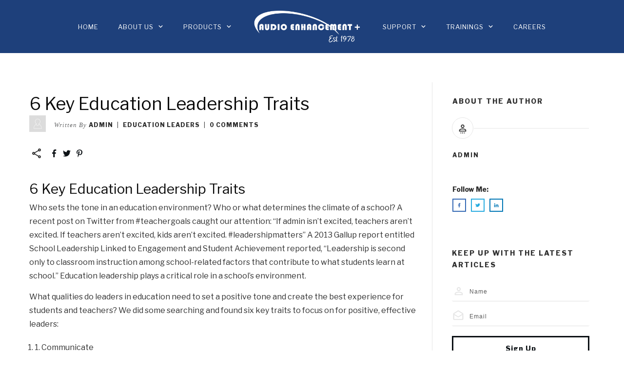

--- FILE ---
content_type: text/html; charset=UTF-8
request_url: https://audioenhancement.com/6-key-education-leadership-traits/
body_size: 48606
content:
<!doctype html><html lang=en-US><head><link rel=profile href=https://gmpg.org/xfn/11><meta charset="UTF-8"><meta name="viewport" content="width=device-width, initial-scale=1"> <script>window.flatStyles=window.flatStyles||''
window.lightspeedOptimizeStylesheet=function(){const currentStylesheet=document.querySelector('.tcb-lightspeed-style:not([data-ls-optimized])')
if(currentStylesheet){try{if(currentStylesheet.sheet&&currentStylesheet.sheet.cssRules){if(window.flatStyles){if(this.optimizing){setTimeout(window.lightspeedOptimizeStylesheet.bind(this),24)}else{this.optimizing=true;let rulesIndex=0;while(rulesIndex<currentStylesheet.sheet.cssRules.length){const rule=currentStylesheet.sheet.cssRules[rulesIndex]
if(rule.type===CSSRule.STYLE_RULE&&window.flatStyles.includes(`${rule.selectorText}{`)){currentStylesheet.sheet.deleteRule(rulesIndex)}else{rulesIndex++}}
currentStylesheet.setAttribute('data-ls-optimized','1')
window.flatStyles+=currentStylesheet.innerHTML
this.optimizing=false}}else{window.flatStyles=currentStylesheet.innerHTML
currentStylesheet.setAttribute('data-ls-optimized','1')}}}catch(error){console.warn(error)}
if(currentStylesheet.parentElement.tagName!=='HEAD'){const stylesheetID=currentStylesheet.id;if((!stylesheetID||(stylesheetID&&!document.querySelector(`head #${stylesheetID}`)))){document.head.prepend(currentStylesheet)}else{currentStylesheet.remove();}}}}
window.lightspeedOptimizeFlat=function(styleSheetElement){if(document.querySelectorAll('link[href*="thrive_flat.css"]').length>1){styleSheetElement.setAttribute('disabled',true)}else{if(styleSheetElement.parentElement.tagName!=='HEAD'){document.head.append(styleSheetElement)}}}</script> <title>6 Key Education Leadership Traits &#8211; Audio Enhancement</title><link rel=stylesheet href=https://audioenhancement.com/wp-content/cache/minify/A.faea1.css.pagespeed.cf.h-GlR9N9W7.css media=all><style id=tcb-style-template-thrive_template-11970 onLoad="typeof window.lightspeedOptimizeStylesheet === 'function' && window.lightspeedOptimizeStylesheet()" class=tcb-lightspeed-style>@media (min-width:300px){.tve-theme-11970 #wrapper{--header-background-width:100%;--footer-background-width:100%;--header-content-width:1200px;--bottom-background-width:100%;--footer-content-width:1200px;--top-background-width:100%;--bottom-content-width:1200px;--top-content-width:1200px}.tve-theme-11970 .main-container{padding:60px 10px!important}:not(#layout) .tve-theme-11970
#wrapper{--layout-content-width:1200px;--layout-background-width:1200px}.tve-theme-11970 #content{padding:0!important}:not(#layout) .tve-theme-11970 .main-container{--separator-size:20px}.tve-theme-11970 .content-section [data-css="tve-u-17b1bc083aa"]{font-size:24px;margin-left:auto;margin-right:auto;--tcb-local-color-icon:#0c1115;--tcb-local-color-var:#0c1115;--tve-icon-size:24px;width:24px;height:24px;float:right;z-index:3;position:relative;--tve-alignment:right;margin-top:0!important;margin-bottom:0!important}.tve-theme-11970 .content-section [data-css="tve-u-17b1bc0f1fe"]{padding:0!important}.tve-theme-11970 .content-section [data-css="tve-u-17b1bc0f401"]{margin:0!important}.tve-theme-11970 .content-section [data-css="tve-u-17b1bc0f1fe"]>.tcb-flex-col>.tcb-col{justify-content:center}.tve-theme-11970 .content-section [data-css="tve-u-17b1bc10712"]{max-width:5.2%}.tve-theme-11970 .content-section [data-css="tve-u-17b1bc10729"]{max-width:94.7965%}.tve-theme-11970 .content-section .section-content{padding:20px 10px!important}.tve-theme-11970 .content-section [data-css="tve-u-16f805e6958"]{margin-top:40px!important;margin-bottom:40px!important}.tve-theme-11970 .content-section [data-css="tve-u-172dc258cc1"]{margin-bottom:0!important;margin-top:0!important}.tve-theme-11970 .content-section [data-css="tve-u-17aedbae16f"]{margin-bottom:0!important;margin-top:0!important}.tve-theme-11970 .content-section [data-css="tve-u-17aedbae170"]{padding-top:0!important;padding-bottom:0!important}.tve-theme-11970 .content-section [data-css="tve-u-17aedbae171"]{padding:0!important}.tve-theme-11970 .content-section [data-css="tve-u-17aedbae175"]{padding:0!important}:not(#tve) .tve-theme-11970 .content-section [data-css="tve-u-17c365e34c4"]{letter-spacing:1px;padding-bottom:0!important;margin-bottom:0!important;font-size:12px!important;line-height:1.1em!important}:not(#tve) .tve-theme-11970 .content-section [data-css="tve-u-17c365e7532"]{font-family:inherit!important;font-weight:var(--g-bold-weight,bold)!important;font-size:12px!important;color:inherit!important;--tve-applied-color:inherit!important}.tve-theme-11970 .content-section [data-css="tve-u-17c365ec282"]{font-family:Georgia,serif!important;font-size:13px!important}.tve-theme-11970 .content-section [data-css="tve-u-17c365f0065"]{color:var(--tcb-skin-color-5)!important}:not(#tve) .tve-theme-11970 .content-section [data-css="tve-u-17c36661203"]{font-family:inherit!important;font-weight:var(--g-bold-weight,bold)!important;font-size:12px!important;color:inherit!important;--tve-applied-color:inherit!important}.tve-theme-11970 .content-section [data-css="tve-u-17c3667772c"]{margin-bottom:0!important}:not(#tve) .tve-theme-11970 .content-section [data-css="tve-u-17c3669c580"]{text-transform:uppercase!important}.tve-theme-11970 .content-section [data-css="tve-u-17c366cd9e3"]{text-transform:uppercase!important}.tve-theme-11970 .content-section [data-css="tve-u-17c3678e15e"] .tcb-button-link{border-bottom:1px solid var(--tcb-local-color-d4288);letter-spacing:var(--tve-letter-spacing,1px);border-radius:0;background-color:transparent!important;padding:10px 4px!important}:not(#tve) .tve-theme-11970 .content-section [data-css="tve-u-17c3678e15e"] .tcb-button-link
span{color:var(--tve-color,var(--tcb-local-color-d4288));--tcb-applied-color:var$(--tcb-local-color-d4288);font-weight:var(--tve-font-weight,var(--g-bold-weight,bold))}.tve-theme-11970 .content-section [data-css="tve-u-17c3678e15e"]{--tve-color:var(--tcb-local-color-d4288);--tve-font-size:18px;--tve-font-weight:var(--g-bold-weight,bold);--tve-letter-spacing:1px;--tcb-local-color-f7f2b:#1372d3;--tcb-local-color-0359f:rgba(19,114,211,.8);--tcb-local-color-d4288:var(--tcb-skin-color-4);--tcb-local-color-f2d45:rgba(11,16,19,.8);float:left;z-index:3;position:relative;--tve-alignment:left;--tve-border-radius:0;--tve-border-width:1px;margin-top:0!important;margin-bottom:0!important}:not(#tve) .tve-theme-11970 .content-section [data-css="tve-u-17c3678e15e"] .tcb-button-link{font-size:var(--tve-font-size,18px)!important}.tve-theme-11970 .content-section [data-css="tve-u-17c3678fe00"]{--tcb-local-color-icon:#0c1115;--tcb-local-color-var:#0c1115;--tve-icon-size:18px}.tve-theme-11970 .content-section [data-css="tve-u-17c367917b2"] .tcb-button-link{border-bottom:1px solid var(--tcb-local-color-d4288);letter-spacing:var(--tve-letter-spacing,1px);border-radius:0;background-color:transparent!important;padding:10px 4px!important}:not(#tve) .tve-theme-11970 .content-section [data-css="tve-u-17c367917b2"] .tcb-button-link
span{color:var(--tve-color,var(--tcb-local-color-d4288));--tcb-applied-color:var$(--tcb-local-color-d4288);font-weight:var(--tve-font-weight,var(--g-bold-weight,bold))}.tve-theme-11970 .content-section [data-css="tve-u-17c367917b2"]{--tve-color:var(--tcb-local-color-d4288);--tve-font-size:18px;--tve-font-weight:var(--g-bold-weight,bold);--tve-letter-spacing:1px;--tcb-local-color-f7f2b:#1372d3;--tcb-local-color-0359f:rgba(19,114,211,.8);--tcb-local-color-d4288:var(--tcb-skin-color-4);--tcb-local-color-f2d45:rgba(11,16,19,.8);float:right;z-index:3;position:relative;--tve-alignment:right;--tve-border-width:1px;--tve-border-radius:0;margin-top:0!important;margin-bottom:0!important}:not(#tve) .tve-theme-11970 .content-section [data-css="tve-u-17c367917b2"] .tcb-button-link{font-size:var(--tve-font-size,18px)!important}.tve-theme-11970 .content-section [data-css="tve-u-17c367a42b6"]{--tcb-local-color-icon:#0c1115;--tcb-local-color-var:#0c1115;--tve-icon-size:18px}.tve-theme-11970 .content-section [data-css="tve-u-17c367bca84"]{max-width:50%}.tve-theme-11970 .content-section [data-css="tve-u-17c3b86b8ce"]{--tcb-social-share-master-color:#0c1115;margin-top:0!important;margin-bottom:0!important}:not(#tve) .tve-theme-11970 .content-section :not(#tve) [data-css="tve-u-17c3b86c8b8"]:hover a.tve_s_link
.tve_s_text{color:var(--tve-color,var(--tcb-skin-color-13))!important;--tve-applied-color:var$(--tve-color,var$(--tcb-skin-color-13)) !important;--tcb-applied-color:var$(--tcb-skin-color-13) !important}:not(#tve) .tve-theme-11970 .content-section [data-css="tve-u-17c3b86c8b8"]:hover{--tve-color:var(--tcb-skin-color-13)!important;--tve-applied---tve-color:var$(--tcb-skin-color-13) !important}:not(#tve) .tve-theme-11970 .content-section :not(#tve) [data-css="tve-u-17c3b8742a6"]:hover svg.tcb-icon,:not(#tve) .tve-theme-11970 .content-section :not(#tve) [data-css="tve-u-17c3b8742a6"]:hover .tve_s_icon
.tve_sc_icon{color:var(--tcb-skin-color-13)!important;--tve-applied-color:var$(--tcb-skin-color-13) !important}.tve-theme-11970 .content-section [data-css="tve-u-17c3678e15e"]:hover [data-css="tve-u-17c3678fe00"]{--tcb-local-color-icon:var(--tcb-skin-color-4);--tcb-local-color-var:var$(--tcb-skin-color-4)}:not(#tve) .tve-theme-11970 .content-section [data-css="tve-u-17c3678e15e"]:hover [data-css="tve-u-17c3678fe00"]>:first-child{color:var(--tcb-skin-color-4);--tve-applied-color:var$(--tcb-skin-color-4)}:not(#tve) .tve-theme-11970 .content-section [data-css="tve-u-17c3678e15e"]:hover .tcb-button-link{border-bottom:1px solid var(--tcb-skin-color-0)!important}:not(#tve) .tve-theme-11970 .content-section [data-css="tve-u-17c367917b2"]:hover .tcb-button-link{border-bottom:1px solid var(--tcb-skin-color-0)!important}:not(#tve) .tve-theme-11970 .content-section [data-css="tve-u-17c5a930240"]{font-family:inherit!important;font-weight:var(--g-bold-weight,bold)!important;color:inherit!important;--tve-applied-color:inherit!important}.tve-theme-11970 .content-section [data-css="tve-u-17c5a932d91"]{text-transform:uppercase!important}.tve-theme-11970 .content-section [data-css="tve-u-17c5a932d92"]{text-transform:uppercase!important}.tve-theme-11970 .content-section [data-css="tve-u-17c5a94aace"]{width:34px;--tve-border-radius:0;border-radius:0;margin-top:0!important;margin-bottom:0!important}.tve-theme-11970 .content-section [data-css="tve-u-17c5a94afc4"]{max-width:6.2%}.tve-theme-11970 .content-section [data-css="tve-u-17c5a94afda"]{max-width:93.8%}.tve-theme-11970 .content-section [data-css="tve-u-17c5a94c3b9"]>.tcb-flex-col>.tcb-col{justify-content:center}.tve-theme-11970 .content-section [data-css="tve-u-17c5a94c3b9"]{margin-left:-5px;padding:0!important}.tve-theme-11970 .content-section [data-css="tve-u-17c5a94d6e8"]{margin:0 0 30px!important}.tve-theme-11970 .content-section{margin-bottom:0!important}.tve-theme-11970 .content-section [data-css="tve-u-17c5a94c3b9"]>.tcb-flex-col{padding-left:5px}.tve-theme-11970 .top-section .section-background{background-color:var(--tcb-skin-color-0)!important;--background-color:var(--tcb-skin-color-0)!important;--tve-applied-background-color:var$(--tcb-skin-color-0) !important;background-image:none!important;--background-image:none!important;--tve-applied-background-image:none!important}.tve-theme-11970 .top-section .section-content{justify-content:center;display:flex;flex-direction:column;text-align:center;min-height:1px!important;padding:40px 20px!important}:not(#tve) .tve-theme-11970 .top-section [data-css="tve-u-17c3656b332"]{padding-bottom:0!important;margin-bottom:0!important}.tve-theme-11970 .top-section [data-css="tve-u-17c3656e139"]{--tve-alignment:center;float:none;max-width:852px;margin-bottom:0!important;margin-left:auto!important;margin-right:auto!important;--tve-applied-max-width:852px!important}.tve-theme-11970 .top-section [data-css="tve-u-17c365772f1"]{margin-bottom:0!important}.tve-theme-11970 .bottom-section .section-content{--tve-color:#fff;--tve-applied---tve-color:#fff;min-height:1px!important;padding:60px 20px!important}.tve-theme-11970 .bottom-section .section-background{border-top:none;background-color:var(--tcb-skin-color-2)!important;--background-color:var(--tcb-skin-color-2)!important;--tve-applied-background-color:var$(--tcb-skin-color-2) !important}.tve-theme-11970 .bottom-section [data-css="tve-u-17c3697394d"]{--tve-alignment:center;float:none;max-width:850px;margin-left:auto!important;margin-right:auto!important;--tve-applied-max-width:850px!important}:not(#tve) .tve-theme-11970 .bottom-section [data-css="tve-u-17c3697535d"]{padding-bottom:0!important;margin-bottom:0!important}.tve-theme-11970 .sidebar-section .section-content{padding:20px 20px 20px 40px!important}.tve-theme-11970 .sidebar-section .section-background{--tve-border-width:1px;border-left:1px solid var(--tcb-skin-color-14)}:not(#tve) .tve-theme-11970 .sidebar-section [data-css="tve-u-17c366f710b"]{padding-bottom:0!important;margin-bottom:0!important;font-size:16px!important;color:var(--tcb-skin-color-5)!important;--tcb-applied-color:var$(--tcb-skin-color-5) !important;--tve-applied-color:var$(--tcb-skin-color-5) !important}:not(#tve) .tve-theme-11970 .sidebar-section [data-css="tve-u-17c366fa7aa"]{letter-spacing:2px;padding-bottom:16px!important;margin-bottom:0!important;text-transform:uppercase!important;font-size:12px!important;font-weight:var(--g-bold-weight,bold)!important;line-height:1.35em!important}:not(#tve) .tve-theme-11970 .sidebar-section [data-css="tve-u-17c366fc2b6"]{letter-spacing:2px;font-size:14px!important;padding-bottom:0!important;margin-bottom:0!important;font-weight:var(--g-bold-weight,bold)!important}.tve-theme-11970 .sidebar-section [data-css="tve-u-17c36700923"]{border-bottom:none!important;margin-top:0!important;margin-bottom:20px!important}:not(#tve) .tve-theme-11970 .sidebar-section [data-css="tve-u-17c36713a04"]{font-family:inherit!important;font-weight:var(--g-bold-weight,bold)!important;color:inherit!important;--tve-applied-color:inherit!important}.tve-theme-11970 .sidebar-section [data-css="tve-u-17c3671bbce"]{margin-top:0!important;margin-bottom:60px!important}.tve-theme-11970 .sidebar-section [data-css="tve-u-17c36743fb6"]{font-size:22px;--tcb-local-color-icon:#0c1115;--tcb-local-color-var:#0c1115;--tve-icon-size:22px;width:22px;height:22px;--tve-border-radius:100px;border-radius:100px;overflow:hidden;--tve-border-width:1px;border:1px solid var(--tcb-skin-color-14);--tve-applied-border:1px
solid var$(--tcb-skin-color-14);margin:0!important;padding:10px!important}.tve-theme-11970 .sidebar-section .thrv-divider[data-css="tve-u-17c3674ec47"] .tve_sep{width:100%;border-width:1px!important;border-color:#e6e6e6!important}.tve-theme-11970 .sidebar-section [data-css="tve-u-17c3674ec47"]{padding-top:5px!important;padding-bottom:5px!important}.tve-theme-11970 .sidebar-section [data-css="tve-u-17c367dcb29"] .tve_social_items{font-size:8px!important}.tve-theme-11970 .sidebar-section [data-css="tve-u-17c367dcb29"]{font-size:8px!important;margin-top:0!important;margin-bottom:0!important}:not(#tve) .tve-theme-11970 .sidebar-section [data-css="tve-u-17c367e1605"]{padding-bottom:0!important;margin-bottom:0!important;font-size:14px!important;font-weight:var(--g-bold-weight,bold)!important}.tve-theme-11970 .sidebar-section [data-css="tve-u-17c367e3b95"]{margin-bottom:20px!important}:not(#tve) .tve-theme-11970 .sidebar-section [data-css="tve-u-17c3681dc4d"]{letter-spacing:2px;text-transform:uppercase!important;font-size:14px!important;font-weight:var(--g-bold-weight,bold)!important}:not(#tve) .tve-theme-11970 .sidebar-section [data-css="tve-u-17c3682e46b"]{border-style:none;border-radius:0;border-width:0;border-color:#555;margin-top:0;margin-right:0;margin-bottom:0;padding:0;width:25px;height:25px;font-size:25px;--tve-icon-size:25px;margin-left:-11px!important}:not(#tve) .tve-theme-11970 .sidebar-section [data-css="tve-u-17c3682e46d"]{border-style:none;border-radius:0;border-width:0;border-color:#555;margin-top:0;margin-right:0;margin-bottom:0;padding:0;width:25px;height:25px;font-size:25px;--tve-icon-size:25px;margin-left:-12px!important}.tve-theme-11970 .sidebar-section [data-css="tve-u-17c3682e46b"]{--tcb-local-color-icon:var(--tcb-skin-color-14);--tcb-local-color-var:var$(--tcb-skin-color-14);font-size:60px;margin-left:auto;margin-right:auto}:not(#tve) .tve-theme-11970 .sidebar-section [data-css="tve-u-17c3682e46b"]>:first-child{color:var(--tcb-skin-color-14);--tve-applied-color:var$(--tcb-skin-color-14)}.tve-theme-11970 .sidebar-section [data-css="tve-u-17c3682e46d"]{--tcb-local-color-icon:var(--tcb-skin-color-14);--tcb-local-color-var:var$(--tcb-skin-color-14);font-size:60px;margin-left:auto;margin-right:auto}:not(#tve) .tve-theme-11970 .sidebar-section [data-css="tve-u-17c3682e46d"]>:first-child{color:var(--tcb-skin-color-14);--tve-applied-color:var$(--tcb-skin-color-14)}.tve-theme-11970 .sidebar-section [data-css="tve-u-17c3682e46f"] .tcb-button-link{letter-spacing:var(--tve-letter-spacing,1px);border:3px solid var(--tcb-local-color-f8570);background-color:transparent!important;padding:16px!important}:not(#tve) .tve-theme-11970 .sidebar-section [data-css="tve-u-17c3682e46f"] .tcb-button-link
span{font-weight:var(--tve-font-weight,var(--g-bold-weight,bold));color:var(--tve-color,var(--tcb-local-color-f8570));--tcb-applied-color:var$(--tcb-local-color-f8570)}.tve-theme-11970 .sidebar-section [data-css="tve-u-17c3682e46f"]{--tve-font-weight:var(--g-bold-weight,bold);--tve-letter-spacing:1px;--tve-color:var(--tcb-local-color-f8570);--tcb-local-color-ef6da:#1372d3;--tcb-local-color-f8570:#2f8ae5}:not(#tve) .tve-theme-11970 .sidebar-section [data-css="tve-u-17c3682e46f"]:hover .tcb-button-link{border:3px solid var(--tcb-local-color-f8570)!important;background-color:transparent!important;background-image:linear-gradient(var(--tcb-local-color-f8570),var(--tcb-local-color-f8570))!important;background-size:auto!important;background-position:50% 50%!important;background-attachment:scroll!important;background-repeat:no-repeat!important}.tve-theme-11970 .sidebar-section [data-css="tve-u-17c3682e46f"] .tcb-button-link::after{background-color:transparent!important;background-image:linear-gradient(var(--tcb-local-color-f8570),var(--tcb-local-color-f8570))!important;background-size:auto!important;background-position:50% 50%!important;background-attachment:scroll!important;background-repeat:no-repeat!important}:not(#tve) .tve-theme-11970 .sidebar-section [data-css="tve-u-17c3682e46f"]:hover .tcb-button-link
span{color:var(--tve-color,#fff)!important;--tcb-applied-color:#fff!important}:not(#tve) .tve-theme-11970 .sidebar-section [data-css="tve-u-17c3682e46f"]:hover{--tve-color:#fff!important}.tve-theme-11970 .sidebar-section [data-css="tve-u-17c3682e4de"]{--tcb-local-color-bcd13:var(--tcb-local-color-3b477);--form-color:--tcb-skin-color-4;--tcb-local-color-3b477:var(--tcb-skin-color-4);max-width:unset!important;background-color:#fff!important;--tve-applied-background-color:#fff!important;padding:1px!important;--tve-applied-max-width:unset!important;margin-top:0!important;margin-bottom:0!important}.tve-theme-11970 .sidebar-section #lg-ku6vasbh .tve-form-button.tve-color-set{--tcb-local-color-3e1f8:#1a6dbc;--tcb-local-color-17ee7:#0ab059;--tcb-local-color-f8570:var(--tcb-local-color-3b477)}.tve-theme-11970 .sidebar-section #lg-ku6vasbh .tve-form-button{--tve-color:var(--tcb-local-color-3b477);--tve-applied---tve-color:var$(--tcb-local-color-3b477);--tve-font-size:14px;min-width:100%!important;--tcb-local-color-3e1f8:#2f8ae5!important;--tcb-local-color-17ee7:#2f8ae5!important;margin-bottom:10px!important}.tve-theme-11970 .sidebar-section #lg-ku6vasbh .tve_lg_regular_input:not(.tcb-excluded-from-group-item) input,.tve-theme-11970 .sidebar-section #lg-ku6vasbh .tve_lg_regular_input:not(.tcb-excluded-from-group-item) textarea{padding:12px 0!important}:not(#tve) .tve-theme-11970 .sidebar-section #lg-ku6vasbh .tve_lg_regular_input:not(.tcb-excluded-from-group-item) input,:not(#tve) .tve-theme-11970 .sidebar-section #lg-ku6vasbh .tve_lg_regular_input:not(.tcb-excluded-from-group-item) textarea,:not(#tve) .tve-theme-11970 .sidebar-section #lg-ku6vasbh .tve_lg_regular_input:not(.tcb-excluded-from-group-item)::placeholder{font-weight:var(--tve-font-weight,var(--g-regular-weight,normal));font-family:var(--tve-font-family,Arial,Helvetica,sans-serif);font-size:var(--tve-font-size,16px);--tcb-applied-color:#111;color:var(--tve-color,#111)!important;--tve-applied-color:var$(--tve-color,rgb(17,17,17)) !important}.tve-theme-11970 .sidebar-section #lg-ku6vasbh .tve_lg_regular_input:not(.tcb-excluded-from-group-item){--tve-font-weight:var(--g-regular-weight,normal);--tve-font-family:Arial , Helvetica , sans-serif;--tve-font-size:12px;--tve-color:#111;--tve-applied---tve-color:#111;--tve-letter-spacing:1px}:not(#tve) .tve-theme-11970 .sidebar-section #lg-ku6vasbh .tve_lg_regular_input:not(.tcb-excluded-from-group-item) .thrv_icon{transform:translate(50%,-50%);right:auto;left:0}:not(#tve) .tve-theme-11970 .sidebar-section #lg-ku6vasbh .tve_lg_regular_input:not(.tcb-excluded-from-group-item) input{padding-left:53px!important;padding-right:53px!important}:not(#tve) .tve-theme-11970 .sidebar-section #lg-ku6vasbh .tve_lg_regular_input:not(.tcb-excluded-from-group-item) input,:not(#tve) .tve-theme-11970 .sidebar-section #lg-ku6vasbh .tve_lg_regular_input:not(.tcb-excluded-from-group-item) textarea{border-top:none;border-right:none;border-bottom:1px solid rgba(0,0,0,.12);border-left:none;border-image:initial;--tve-applied-border:none;background-image:none!important;--tve-applied-background-image:none!important;background-color:transparent!important;--tve-applied-background-color:transparent!important;padding:12px 12px 12px 36px!important}:not(#tve) .tve-theme-11970 .sidebar-section #lg-ku6vasbh .tve_lg_regular_input:not(.tcb-excluded-from-group-item):hover input,:not(#tve) .tve-theme-11970 .sidebar-section #lg-ku6vasbh .tve_lg_regular_input:not(.tcb-excluded-from-group-item):hover textarea,:not(#tve) .tve-theme-11970 .sidebar-section #lg-ku6vasbh .tve_lg_regular_input:not(.tcb-excluded-from-group-item):hover::placeholder{color:var(--tve-color,var(--tcb-local-color-3b477))!important;--tve-applied-color:var$(--tve-color,var$(--tcb-local-color-3b477)) !important;--tcb-applied-color:var$(--tcb-local-color-3b477) !important}:not(#tve) .tve-theme-11970 .sidebar-section #lg-ku6vasbh .tve_lg_regular_input:not(.tcb-excluded-from-group-item):hover{--tve-color:var(--tcb-local-color-3b477)!important;--tve-applied---tve-color:var$(--tcb-local-color-3b477) !important}.tve-theme-11970 .sidebar-section #lg-ku6vasbh .tve_lg_regular_input:not(.tcb-excluded-from-group-item):hover [data-css="tve-u-17c3682e46b"]{--tcb-local-color-icon:var(--tcb-local-color-3b477);--tcb-local-color-var:var$(--tcb-local-color-3b477)}:not(#tve) .tve-theme-11970 .sidebar-section #lg-ku6vasbh .tve_lg_regular_input:not(.tcb-excluded-from-group-item):hover [data-css="tve-u-17c3682e46b"]>:first-child{color:var(--tcb-local-color-3b477);--tve-applied-color:var$(--tcb-local-color-3b477)}.tve-theme-11970 .sidebar-section #lg-ku6vasbh .tve_lg_regular_input:not(.tcb-excluded-from-group-item):hover [data-css="tve-u-17c3682e46d"]{--tcb-local-color-icon:var(--tcb-local-color-3b477);--tcb-local-color-var:var$(--tcb-local-color-3b477)}:not(#tve) .tve-theme-11970 .sidebar-section #lg-ku6vasbh .tve_lg_regular_input:not(.tcb-excluded-from-group-item):hover [data-css="tve-u-17c3682e46d"]>:first-child{color:var(--tcb-local-color-3b477);--tve-applied-color:var$(--tcb-local-color-3b477)}:not(#tve) .tve-theme-11970 .sidebar-section #lg-ku6vasbh .tve_lg_regular_input:not(.tcb-excluded-from-group-item):hover input,:not(#tve) .tve-theme-11970 .sidebar-section #lg-ku6vasbh .tve_lg_regular_input:not(.tcb-excluded-from-group-item):hover
textarea{border-bottom:1px solid rgba(0,0,0,.26)!important}.tve-theme-11970 .sidebar-section #lg-ku6vasbh .tve_lg_regular_input:not(.tcb-excluded-from-group-item) .thrv_icon{transform:translate(-50%,-50%);left:auto;right:0}.tve-theme-11970 .sidebar-section #lg-ku6vasbh .tve-form-button .tcb-button-link{border:3px solid var(--tcb-local-color-3b477);--tve-applied-border:3px
solid var$(--tcb-local-color-3b477);box-shadow:none;--tve-applied-box-shadow:none;padding:15px!important}:not(#tve) .tve-theme-11970 .sidebar-section #lg-ku6vasbh .tve-form-button .tcb-button-link
span{color:var(--tve-color,var(--tcb-local-color-3b477));--tve-applied-color:var$(--tve-color,var$(--tcb-local-color-3b477));--tcb-applied-color:var$(--tcb-local-color-3b477)}:not(#tve) .tve-theme-11970 .sidebar-section #lg-ku6vasbh .tve-form-button:hover .tcb-button-link{background-image:linear-gradient(var(--tcb-local-color-3b477),var(--tcb-local-color-3b477))!important;background-size:auto!important;background-position:50% 50%!important;background-attachment:scroll!important;background-repeat:no-repeat!important;--tve-applied-background-image:linear-gradient(var$(--tcb-local-color-3b477),var$(--tcb-local-color-3b477)) !important;border:3px solid var(--tcb-local-color-3b477)!important;--tve-applied-border:3px
solid var$(--tcb-local-color-3b477) !important}:not(#tve) .tve-theme-11970 .sidebar-section #lg-ku6vasbh .tve-form-button:hover .tcb-button-link
span{color:var(--tve-color,#fff)!important;--tve-applied-color:var$(--tve-color,rgb(255,255,255)) !important;--tcb-applied-color:#fff!important}:not(#tve) .tve-theme-11970 .sidebar-section #lg-ku6vasbh .tve-form-button:hover{--tve-color:#fff!important;--tve-applied---tve-color:#fff!important}:not(#tve) .tve-theme-11970 .sidebar-section #lg-ku6vasbh .tve-form-button .tcb-button-link{font-size:var(--tve-font-size,14px)!important}:not(#tve) .tve-theme-11970 .sidebar-section #lg-ku6vasbh .tve_lg_regular_input:not(.tcb-excluded-from-group-item) input,:not(#tve) .tve-theme-11970 .sidebar-section #lg-ku6vasbh .tve_lg_regular_input:not(.tcb-excluded-from-group-item) textarea,:not(#tve) .tve-theme-11970 .sidebar-section #lg-ku6vasbh .tve_lg_regular_input:not(.tcb-excluded-from-group-item) ::placeholder{font-size:var(--tve-font-size,12px);letter-spacing:var(--tve-letter-spacing,1px)}:not(#tve) .tve-theme-11970 .sidebar-section #lg-ku6vasbh .tve_lg_regular_input:not(.tcb-excluded-from-group-item){margin-top:12px!important;margin-bottom:12px!important}.tve-theme-11970 .sidebar-section [data-css="tve-u-17c6f01b4a4"]{max-width:44px}.tve-theme-11970 .sidebar-section [data-css="tve-u-17c6f01b4b6"]{max-width:84.4%}.tve-theme-11970 .sidebar-section [data-css="tve-u-17c6f01d9b1"]>.tcb-flex-col{padding-left:0}.tve-theme-11970 .sidebar-section [data-css="tve-u-17c6f01d9b1"]{margin-left:0;padding:0!important}.tve-theme-11970 .sidebar-section [data-css="tve-u-17c6f01d9b1"]>.tcb-flex-col>.tcb-col{justify-content:center}.tve-theme-11970 .sidebar-section [data-css="tve-u-17c6f01e516"]{margin:0 0 20px!important}}@media (max-width:1023px){.tve-theme-11970 .main-container{padding-left:20px!important;padding-right:20px!important}:not(#layout) .tve-theme-11970 .main-container{flex-wrap:wrap}:not(#layout) .tve-theme-11970 .main-container div.main-columns-separator{width:100%}.tve-theme-11970 .content-section .section-content{padding-left:20px!important;padding-right:20px!important}.tve-theme-11970 .content-section [data-css="tve-u-16f805e6958"]{margin-top:40px!important;margin-bottom:40px!important}.tve-theme-11970 .content-section [data-css="tve-u-17c3678e15e"]{margin-top:0!important;margin-bottom:0!important}.tve-theme-11970 .content-section [data-css="tve-u-17c367917b2"]{margin-top:0!important;margin-bottom:0!important}.tve-theme-11970 .top-section .section-content{padding-left:40px!important;padding-right:40px!important;min-height:180px!important}.tve-theme-11970 .bottom-section .section-content{padding-left:40px!important;padding-right:40px!important}.tve-theme-11970 .sidebar-section .section-content{padding:20px!important}.tve-theme-11970 .sidebar-section .section-background{border-left:none}.tve-theme-11970 .sidebar-section .thrv-divider[data-css="tve-u-17c3674ec47"] .tve_sep{width:100%;border-width:1px!important;border-color:#e6e6e6!important}.tve-theme-11970 .sidebar-section [data-css="tve-u-17c3671bbce"]{margin-bottom:40px!important}.tve-theme-11970 .sidebar-section [data-css="tve-u-17c3682e4de"]{margin-bottom:0!important}.tve-theme-11970 .sidebar-section [data-css="tve-u-17c3674ec47"]{max-width:unset;min-width:unset;--tve-applied-max-width:unset!important;--tve-applied-min-width:unset!important}.tve-theme-11970 .sidebar-section [data-css="tve-u-17c6f01b4a4"]{max-width:44px}.tve-theme-11970 .sidebar-section [data-css="tve-u-17c6f01b4b6"]{max-width:93.4%}}@media (max-width:767px){.tve-theme-11970 .main-container{padding:10px!important}.tve-theme-11970 .content-section [data-css="tve-u-16f805e6958"]{margin-top:30px!important;margin-bottom:20px!important}.tve-theme-11970 .content-section .section-content{padding-left:10px!important;padding-right:10px!important}.tve-theme-11970 .content-section [data-css="tve-u-17aedbae170"]{flex-wrap:nowrap!important}.tve-theme-11970 .content-section [data-css="tve-u-17c3678e15e"] .tcb-button-link{padding:8px!important}.tve-theme-11970 .content-section [data-css="tve-u-17c367917b2"] .tcb-button-link{letter-spacing:var(--tve-letter-spacing,1px);padding:8px!important}:not(#tve) .tve-theme-11970 .content-section [data-css="tve-u-17c5a930240"]{font-size:inherit!important}.tve-theme-11970 .content-section [data-css="tve-u-17c5a94c3b9"]{flex-wrap:nowrap!important}.tve-theme-11970 .content-section [data-css="tve-u-17c5a94afc4"]{max-width:14.3%}.tve-theme-11970 .content-section [data-css="tve-u-17c5a94afda"]{max-width:85.7%}:not(#tve) .tve-theme-11970 .content-section [data-css="tve-u-17c365e34c4"]{font-size:10px!important}:not(#tve) .tve-theme-11970 .content-section [data-css="tve-u-17c365e7532"]{font-size:inherit!important}:not(#tve) .tve-theme-11970 .content-section [data-css="tve-u-17c36661203"]{font-size:inherit!important}.tve-theme-11970 .content-section [data-css="tve-u-17b1bc0f1fe"]{flex-wrap:nowrap!important}.tve-theme-11970 .content-section [data-css="tve-u-17b1bc10712"]{max-width:10.5%}.tve-theme-11970 .content-section [data-css="tve-u-17b1bc10729"]{max-width:89.5%}.tve-theme-11970 .content-section [data-css="tve-u-17c5a94d6e8"]{margin-bottom:15px!important}:not(#tve) .tve-theme-11970 .content-section [data-css="tve-u-17c3678e15e"] .tcb-button-link{font-size:var(--tve-font-size,13px)!important}.tve-theme-11970 .content-section [data-css="tve-u-17c3678e15e"]{--tve-font-size:13px;margin-top:0!important;margin-bottom:0!important}:not(#tve) .tve-theme-11970 .content-section [data-css="tve-u-17c367917b2"] .tcb-button-link{font-size:var(--tve-font-size,13px)!important}.tve-theme-11970 .content-section [data-css="tve-u-17c367917b2"]{--tve-font-size:13px;--tve-letter-spacing:1px;margin-bottom:0!important;margin-top:0!important}.tve-theme-11970 .top-section .section-content{padding:20px!important;min-height:185px!important}.tve-theme-11970 .top-section [data-css="tve-u-17c3656e139"]{max-width:100%;--tve-applied-max-width:100%!important}.tve-theme-11970 .bottom-section .section-content{padding:40px 20px!important}.tve-theme-11970 .sidebar-section #lg-ku6vasbh .tve_lg_regular_input:not(.tcb-excluded-from-group-item) input,.tve-theme-11970 .sidebar-section #lg-ku6vasbh .tve_lg_regular_input:not(.tcb-excluded-from-group-item) textarea{padding-top:8px!important;padding-bottom:8px!important}.tve-theme-11970 .sidebar-section .section-content{padding-left:10px!important;padding-right:10px!important}.tve-theme-11970 .sidebar-section .thrv-divider[data-css="tve-u-17c3674ec47"] .tve_sep{width:100%;border-width:1px!important;border-color:#e6e6e6!important}.tve-theme-11970 .sidebar-section [data-css="tve-u-17c3674ec47"]{max-width:unset;--tve-applied-max-width:unset!important}.tve-theme-11970 .sidebar-section [data-css="tve-u-17c6f01d9b1"]{flex-wrap:nowrap!important}.tve-theme-11970 .sidebar-section [data-css="tve-u-17c6f01b4a4"]{max-width:44px}.tve-theme-11970 .sidebar-section [data-css="tve-u-17c6f01b4b6"]{max-width:85.4%}:not(#tve) .tve-theme-11970 .sidebar-section [data-css="tve-u-17c366fa7aa"]{font-size:14px!important}:not(#tve) .tve-theme-11970 .sidebar-section [data-css="tve-u-17c36713a04"]{font-size:inherit!important}:not(#tve) .tve-theme-11970 .sidebar-section [data-css="tve-u-17c366fc2b6"]{font-size:13px!important}}</style><meta name='robots' content='max-image-preview:large'><style>img:is([sizes="auto" i], [sizes^="auto," i]){contain-intrinsic-size:3000px 1500px}</style><link rel=alternate type=application/rss+xml title="Audio Enhancement &raquo; Feed" href=https://audioenhancement.com/feed/><link rel=alternate type=application/rss+xml title="Audio Enhancement &raquo; Comments Feed" href=https://audioenhancement.com/comments/feed/><link rel=alternate type=application/rss+xml title="Audio Enhancement &raquo; 6 Key Education Leadership Traits Comments Feed" href=https://audioenhancement.com/6-key-education-leadership-traits/feed/>  <script src="//www.googletagmanager.com/gtag/js?id=G-ZQQ8BFJ8DZ" data-cfasync=false data-wpfc-render=false async></script> <script data-cfasync=false data-wpfc-render=false>var mi_version='9.7.0';var mi_track_user=true;var mi_no_track_reason='';var MonsterInsightsDefaultLocations={"page_location":"https:\/\/audioenhancement.com\/6-key-education-leadership-traits\/"};if(typeof MonsterInsightsPrivacyGuardFilter==='function'){var MonsterInsightsLocations=(typeof MonsterInsightsExcludeQuery==='object')?MonsterInsightsPrivacyGuardFilter(MonsterInsightsExcludeQuery):MonsterInsightsPrivacyGuardFilter(MonsterInsightsDefaultLocations);}else{var MonsterInsightsLocations=(typeof MonsterInsightsExcludeQuery==='object')?MonsterInsightsExcludeQuery:MonsterInsightsDefaultLocations;}var disableStrs=['ga-disable-G-ZQQ8BFJ8DZ',];function __gtagTrackerIsOptedOut(){for(var index=0;index<disableStrs.length;index++){if(document.cookie.indexOf(disableStrs[index]+'=true')>-1){return true;}}return false;}if(__gtagTrackerIsOptedOut()){for(var index=0;index<disableStrs.length;index++){window[disableStrs[index]]=true;}}function __gtagTrackerOptout(){for(var index=0;index<disableStrs.length;index++){document.cookie=disableStrs[index]+'=true; expires=Thu, 31 Dec 2099 23:59:59 UTC; path=/';window[disableStrs[index]]=true;}}if('undefined'===typeof gaOptout){function gaOptout(){__gtagTrackerOptout();}}window.dataLayer=window.dataLayer||[];window.MonsterInsightsDualTracker={helpers:{},trackers:{},};if(mi_track_user){function __gtagDataLayer(){dataLayer.push(arguments);}function __gtagTracker(type,name,parameters){if(!parameters){parameters={};}if(parameters.send_to){__gtagDataLayer.apply(null,arguments);return;}if(type==='event'){parameters.send_to=monsterinsights_frontend.v4_id;var hookName=name;if(typeof parameters['event_category']!=='undefined'){hookName=parameters['event_category']+':'+name;}if(typeof MonsterInsightsDualTracker.trackers[hookName]!=='undefined'){MonsterInsightsDualTracker.trackers[hookName](parameters);}else{__gtagDataLayer('event',name,parameters);}}else{__gtagDataLayer.apply(null,arguments);}}__gtagTracker('js',new Date());__gtagTracker('set',{'developer_id.dZGIzZG':true,});if(MonsterInsightsLocations.page_location){__gtagTracker('set',MonsterInsightsLocations);}__gtagTracker('config','G-ZQQ8BFJ8DZ',{"forceSSL":"true"});window.gtag=__gtagTracker;(function(){var noopfn=function(){return null;};var newtracker=function(){return new Tracker();};var Tracker=function(){return null;};var p=Tracker.prototype;p.get=noopfn;p.set=noopfn;p.send=function(){var args=Array.prototype.slice.call(arguments);args.unshift('send');__gaTracker.apply(null,args);};var __gaTracker=function(){var len=arguments.length;if(len===0){return;}var f=arguments[len-1];if(typeof f!=='object'||f===null||typeof f.hitCallback!=='function'){if('send'===arguments[0]){var hitConverted,hitObject=false,action;if('event'===arguments[1]){if('undefined'!==typeof arguments[3]){hitObject={'eventAction':arguments[3],'eventCategory':arguments[2],'eventLabel':arguments[4],'value':arguments[5]?arguments[5]:1,}}}if('pageview'===arguments[1]){if('undefined'!==typeof arguments[2]){hitObject={'eventAction':'page_view','page_path':arguments[2],}}}if(typeof arguments[2]==='object'){hitObject=arguments[2];}if(typeof arguments[5]==='object'){Object.assign(hitObject,arguments[5]);}if('undefined'!==typeof arguments[1].hitType){hitObject=arguments[1];if('pageview'===hitObject.hitType){hitObject.eventAction='page_view';}}if(hitObject){action='timing'===arguments[1].hitType?'timing_complete':hitObject.eventAction;hitConverted=mapArgs(hitObject);__gtagTracker('event',action,hitConverted);}}return;}function mapArgs(args){var arg,hit={};var gaMap={'eventCategory':'event_category','eventAction':'event_action','eventLabel':'event_label','eventValue':'event_value','nonInteraction':'non_interaction','timingCategory':'event_category','timingVar':'name','timingValue':'value','timingLabel':'event_label','page':'page_path','location':'page_location','title':'page_title','referrer':'page_referrer',};for(arg in args){if(!(!args.hasOwnProperty(arg)||!gaMap.hasOwnProperty(arg))){hit[gaMap[arg]]=args[arg];}else{hit[arg]=args[arg];}}return hit;}try{f.hitCallback();}catch(ex){}};__gaTracker.create=newtracker;__gaTracker.getByName=newtracker;__gaTracker.getAll=function(){return[];};__gaTracker.remove=noopfn;__gaTracker.loaded=true;window['__gaTracker']=__gaTracker;})();}else{console.log("");(function(){function __gtagTracker(){return null;}window['__gtagTracker']=__gtagTracker;window['gtag']=__gtagTracker;})();}</script>  <script>//<![CDATA[
window._wpemojiSettings={"baseUrl":"https:\/\/s.w.org\/images\/core\/emoji\/16.0.1\/72x72\/","ext":".png","svgUrl":"https:\/\/s.w.org\/images\/core\/emoji\/16.0.1\/svg\/","svgExt":".svg","source":{"concatemoji":"https:\/\/audioenhancement.com\/wp-includes\/js\/wp-emoji-release.min.js?ver=6.8.3"}};!function(s,n){var o,i,e;function c(e){try{var t={supportTests:e,timestamp:(new Date).valueOf()};sessionStorage.setItem(o,JSON.stringify(t))}catch(e){}}function p(e,t,n){e.clearRect(0,0,e.canvas.width,e.canvas.height),e.fillText(t,0,0);var t=new Uint32Array(e.getImageData(0,0,e.canvas.width,e.canvas.height).data),a=(e.clearRect(0,0,e.canvas.width,e.canvas.height),e.fillText(n,0,0),new Uint32Array(e.getImageData(0,0,e.canvas.width,e.canvas.height).data));return t.every(function(e,t){return e===a[t]})}function u(e,t){e.clearRect(0,0,e.canvas.width,e.canvas.height),e.fillText(t,0,0);for(var n=e.getImageData(16,16,1,1),a=0;a<n.data.length;a++)if(0!==n.data[a])return!1;return!0}function f(e,t,n,a){switch(t){case"flag":return n(e,"\ud83c\udff3\ufe0f\u200d\u26a7\ufe0f","\ud83c\udff3\ufe0f\u200b\u26a7\ufe0f")?!1:!n(e,"\ud83c\udde8\ud83c\uddf6","\ud83c\udde8\u200b\ud83c\uddf6")&&!n(e,"\ud83c\udff4\udb40\udc67\udb40\udc62\udb40\udc65\udb40\udc6e\udb40\udc67\udb40\udc7f","\ud83c\udff4\u200b\udb40\udc67\u200b\udb40\udc62\u200b\udb40\udc65\u200b\udb40\udc6e\u200b\udb40\udc67\u200b\udb40\udc7f");case"emoji":return!a(e,"\ud83e\udedf")}return!1}function g(e,t,n,a){var r="undefined"!=typeof WorkerGlobalScope&&self instanceof WorkerGlobalScope?new OffscreenCanvas(300,150):s.createElement("canvas"),o=r.getContext("2d",{willReadFrequently:!0}),i=(o.textBaseline="top",o.font="600 32px Arial",{});return e.forEach(function(e){i[e]=t(o,e,n,a)}),i}function t(e){var t=s.createElement("script");t.src=e,t.defer=!0,s.head.appendChild(t)}"undefined"!=typeof Promise&&(o="wpEmojiSettingsSupports",i=["flag","emoji"],n.supports={everything:!0,everythingExceptFlag:!0},e=new Promise(function(e){s.addEventListener("DOMContentLoaded",e,{once:!0})}),new Promise(function(t){var n=function(){try{var e=JSON.parse(sessionStorage.getItem(o));if("object"==typeof e&&"number"==typeof e.timestamp&&(new Date).valueOf()<e.timestamp+604800&&"object"==typeof e.supportTests)return e.supportTests}catch(e){}return null}();if(!n){if("undefined"!=typeof Worker&&"undefined"!=typeof OffscreenCanvas&&"undefined"!=typeof URL&&URL.createObjectURL&&"undefined"!=typeof Blob)try{var e="postMessage("+g.toString()+"("+[JSON.stringify(i),f.toString(),p.toString(),u.toString()].join(",")+"));",a=new Blob([e],{type:"text/javascript"}),r=new Worker(URL.createObjectURL(a),{name:"wpTestEmojiSupports"});return void(r.onmessage=function(e){c(n=e.data),r.terminate(),t(n)})}catch(e){}c(n=g(i,f,p,u))}t(n)}).then(function(e){for(var t in e)n.supports[t]=e[t],n.supports.everything=n.supports.everything&&n.supports[t],"flag"!==t&&(n.supports.everythingExceptFlag=n.supports.everythingExceptFlag&&n.supports[t]);n.supports.everythingExceptFlag=n.supports.everythingExceptFlag&&!n.supports.flag,n.DOMReady=!1,n.readyCallback=function(){n.DOMReady=!0}}).then(function(){return e}).then(function(){var e;n.supports.everything||(n.readyCallback(),(e=n.source||{}).concatemoji?t(e.concatemoji):e.wpemoji&&e.twemoji&&(t(e.twemoji),t(e.wpemoji)))}))}((window,document),window._wpemojiSettings);
//]]></script> <style id=wp-emoji-styles-inline-css>img.wp-smiley,img.emoji{display:inline!important;border:none!important;box-shadow:none!important;height:1em!important;width:1em!important;margin:0 .07em!important;vertical-align:-.1em!important;background:none!important;padding:0!important}</style><link rel=stylesheet href=https://audioenhancement.com/wp-content/cache/minify/A.a5ff7.css.pagespeed.cf.6w6iIy5A4f.css media=all><style id=classic-theme-styles-inline-css>.wp-block-button__link{color:#fff;background-color:#32373c;border-radius:9999px;box-shadow:none;text-decoration:none;padding:calc(.667em + 2px) calc(1.333em + 2px);font-size:1.125em}.wp-block-file__button{background:#32373c;color:#fff;text-decoration:none}</style><style id=create-block-ea-blocks-style-inline-css>.wp-block-create-block-ea-blocks{background-color:#21759b;color:#fff;padding:2px}</style><style id=ea-blocks-ea-fullcalendar-style-inline-css>.wp-block-create-block-ea-blocks{background-color:#21759b;color:#fff;padding:2px}</style><style id=global-styles-inline-css>:root{--wp--preset--aspect-ratio--square:1;--wp--preset--aspect-ratio--4-3:4/3;--wp--preset--aspect-ratio--3-4:3/4;--wp--preset--aspect-ratio--3-2:3/2;--wp--preset--aspect-ratio--2-3:2/3;--wp--preset--aspect-ratio--16-9:16/9;--wp--preset--aspect-ratio--9-16:9/16;--wp--preset--color--black:#000;--wp--preset--color--cyan-bluish-gray:#abb8c3;--wp--preset--color--white:#fff;--wp--preset--color--pale-pink:#f78da7;--wp--preset--color--vivid-red:#cf2e2e;--wp--preset--color--luminous-vivid-orange:#ff6900;--wp--preset--color--luminous-vivid-amber:#fcb900;--wp--preset--color--light-green-cyan:#7bdcb5;--wp--preset--color--vivid-green-cyan:#00d084;--wp--preset--color--pale-cyan-blue:#8ed1fc;--wp--preset--color--vivid-cyan-blue:#0693e3;--wp--preset--color--vivid-purple:#9b51e0;--wp--preset--gradient--vivid-cyan-blue-to-vivid-purple:linear-gradient(135deg,rgba(6,147,227,1) 0%,#9b51e0 100%);--wp--preset--gradient--light-green-cyan-to-vivid-green-cyan:linear-gradient(135deg,#7adcb4 0%,#00d082 100%);--wp--preset--gradient--luminous-vivid-amber-to-luminous-vivid-orange:linear-gradient(135deg,rgba(252,185,0,1) 0%,rgba(255,105,0,1) 100%);--wp--preset--gradient--luminous-vivid-orange-to-vivid-red:linear-gradient(135deg,rgba(255,105,0,1) 0%,#cf2e2e 100%);--wp--preset--gradient--very-light-gray-to-cyan-bluish-gray:linear-gradient(135deg,#eee 0%,#a9b8c3 100%);--wp--preset--gradient--cool-to-warm-spectrum:linear-gradient(135deg,#4aeadc 0%,#9778d1 20%,#cf2aba 40%,#ee2c82 60%,#fb6962 80%,#fef84c 100%);--wp--preset--gradient--blush-light-purple:linear-gradient(135deg,#ffceec 0%,#9896f0 100%);--wp--preset--gradient--blush-bordeaux:linear-gradient(135deg,#fecda5 0%,#fe2d2d 50%,#6b003e 100%);--wp--preset--gradient--luminous-dusk:linear-gradient(135deg,#ffcb70 0%,#c751c0 50%,#4158d0 100%);--wp--preset--gradient--pale-ocean:linear-gradient(135deg,#fff5cb 0%,#b6e3d4 50%,#33a7b5 100%);--wp--preset--gradient--electric-grass:linear-gradient(135deg,#caf880 0%,#71ce7e 100%);--wp--preset--gradient--midnight:linear-gradient(135deg,#020381 0%,#2874fc 100%);--wp--preset--font-size--small:13px;--wp--preset--font-size--medium:20px;--wp--preset--font-size--large:36px;--wp--preset--font-size--x-large:42px;--wp--preset--spacing--20:.44rem;--wp--preset--spacing--30:.67rem;--wp--preset--spacing--40:1rem;--wp--preset--spacing--50:1.5rem;--wp--preset--spacing--60:2.25rem;--wp--preset--spacing--70:3.38rem;--wp--preset--spacing--80:5.06rem;--wp--preset--shadow--natural:6px 6px 9px rgba(0,0,0,.2);--wp--preset--shadow--deep:12px 12px 50px rgba(0,0,0,.4);--wp--preset--shadow--sharp:6px 6px 0 rgba(0,0,0,.2);--wp--preset--shadow--outlined:6px 6px 0 -3px rgba(255,255,255,1) , 6px 6px rgba(0,0,0,1);--wp--preset--shadow--crisp:6px 6px 0 rgba(0,0,0,1)}:where(.is-layout-flex){gap:.5em}:where(.is-layout-grid){gap:.5em}body .is-layout-flex{display:flex}.is-layout-flex{flex-wrap:wrap;align-items:center}.is-layout-flex>:is(*,div){margin:0}body .is-layout-grid{display:grid}.is-layout-grid>:is(*,div){margin:0}:where(.wp-block-columns.is-layout-flex){gap:2em}:where(.wp-block-columns.is-layout-grid){gap:2em}:where(.wp-block-post-template.is-layout-flex){gap:1.25em}:where(.wp-block-post-template.is-layout-grid){gap:1.25em}.has-black-color{color:var(--wp--preset--color--black)!important}.has-cyan-bluish-gray-color{color:var(--wp--preset--color--cyan-bluish-gray)!important}.has-white-color{color:var(--wp--preset--color--white)!important}.has-pale-pink-color{color:var(--wp--preset--color--pale-pink)!important}.has-vivid-red-color{color:var(--wp--preset--color--vivid-red)!important}.has-luminous-vivid-orange-color{color:var(--wp--preset--color--luminous-vivid-orange)!important}.has-luminous-vivid-amber-color{color:var(--wp--preset--color--luminous-vivid-amber)!important}.has-light-green-cyan-color{color:var(--wp--preset--color--light-green-cyan)!important}.has-vivid-green-cyan-color{color:var(--wp--preset--color--vivid-green-cyan)!important}.has-pale-cyan-blue-color{color:var(--wp--preset--color--pale-cyan-blue)!important}.has-vivid-cyan-blue-color{color:var(--wp--preset--color--vivid-cyan-blue)!important}.has-vivid-purple-color{color:var(--wp--preset--color--vivid-purple)!important}.has-black-background-color{background-color:var(--wp--preset--color--black)!important}.has-cyan-bluish-gray-background-color{background-color:var(--wp--preset--color--cyan-bluish-gray)!important}.has-white-background-color{background-color:var(--wp--preset--color--white)!important}.has-pale-pink-background-color{background-color:var(--wp--preset--color--pale-pink)!important}.has-vivid-red-background-color{background-color:var(--wp--preset--color--vivid-red)!important}.has-luminous-vivid-orange-background-color{background-color:var(--wp--preset--color--luminous-vivid-orange)!important}.has-luminous-vivid-amber-background-color{background-color:var(--wp--preset--color--luminous-vivid-amber)!important}.has-light-green-cyan-background-color{background-color:var(--wp--preset--color--light-green-cyan)!important}.has-vivid-green-cyan-background-color{background-color:var(--wp--preset--color--vivid-green-cyan)!important}.has-pale-cyan-blue-background-color{background-color:var(--wp--preset--color--pale-cyan-blue)!important}.has-vivid-cyan-blue-background-color{background-color:var(--wp--preset--color--vivid-cyan-blue)!important}.has-vivid-purple-background-color{background-color:var(--wp--preset--color--vivid-purple)!important}.has-black-border-color{border-color:var(--wp--preset--color--black)!important}.has-cyan-bluish-gray-border-color{border-color:var(--wp--preset--color--cyan-bluish-gray)!important}.has-white-border-color{border-color:var(--wp--preset--color--white)!important}.has-pale-pink-border-color{border-color:var(--wp--preset--color--pale-pink)!important}.has-vivid-red-border-color{border-color:var(--wp--preset--color--vivid-red)!important}.has-luminous-vivid-orange-border-color{border-color:var(--wp--preset--color--luminous-vivid-orange)!important}.has-luminous-vivid-amber-border-color{border-color:var(--wp--preset--color--luminous-vivid-amber)!important}.has-light-green-cyan-border-color{border-color:var(--wp--preset--color--light-green-cyan)!important}.has-vivid-green-cyan-border-color{border-color:var(--wp--preset--color--vivid-green-cyan)!important}.has-pale-cyan-blue-border-color{border-color:var(--wp--preset--color--pale-cyan-blue)!important}.has-vivid-cyan-blue-border-color{border-color:var(--wp--preset--color--vivid-cyan-blue)!important}.has-vivid-purple-border-color{border-color:var(--wp--preset--color--vivid-purple)!important}.has-vivid-cyan-blue-to-vivid-purple-gradient-background{background:var(--wp--preset--gradient--vivid-cyan-blue-to-vivid-purple)!important}.has-light-green-cyan-to-vivid-green-cyan-gradient-background{background:var(--wp--preset--gradient--light-green-cyan-to-vivid-green-cyan)!important}.has-luminous-vivid-amber-to-luminous-vivid-orange-gradient-background{background:var(--wp--preset--gradient--luminous-vivid-amber-to-luminous-vivid-orange)!important}.has-luminous-vivid-orange-to-vivid-red-gradient-background{background:var(--wp--preset--gradient--luminous-vivid-orange-to-vivid-red)!important}.has-very-light-gray-to-cyan-bluish-gray-gradient-background{background:var(--wp--preset--gradient--very-light-gray-to-cyan-bluish-gray)!important}.has-cool-to-warm-spectrum-gradient-background{background:var(--wp--preset--gradient--cool-to-warm-spectrum)!important}.has-blush-light-purple-gradient-background{background:var(--wp--preset--gradient--blush-light-purple)!important}.has-blush-bordeaux-gradient-background{background:var(--wp--preset--gradient--blush-bordeaux)!important}.has-luminous-dusk-gradient-background{background:var(--wp--preset--gradient--luminous-dusk)!important}.has-pale-ocean-gradient-background{background:var(--wp--preset--gradient--pale-ocean)!important}.has-electric-grass-gradient-background{background:var(--wp--preset--gradient--electric-grass)!important}.has-midnight-gradient-background{background:var(--wp--preset--gradient--midnight)!important}.has-small-font-size{font-size:var(--wp--preset--font-size--small)!important}.has-medium-font-size{font-size:var(--wp--preset--font-size--medium)!important}.has-large-font-size{font-size:var(--wp--preset--font-size--large)!important}.has-x-large-font-size{font-size:var(--wp--preset--font-size--x-large)!important}:where(.wp-block-post-template.is-layout-flex){gap:1.25em}:where(.wp-block-post-template.is-layout-grid){gap:1.25em}:where(.wp-block-columns.is-layout-flex){gap:2em}:where(.wp-block-columns.is-layout-grid){gap:2em}:root :where(.wp-block-pullquote){font-size:1.5em;line-height:1.6}</style><link rel=stylesheet href=https://audioenhancement.com/wp-content/cache/minify/5b3f1.css media=all> <script data-cfasync=false data-wpfc-render=false id=monsterinsights-frontend-script-js-extra>var monsterinsights_frontend={"js_events_tracking":"true","download_extensions":"doc,pdf,ppt,zip,xls,docx,pptx,xlsx","inbound_paths":"[]","home_url":"https:\/\/audioenhancement.com","hash_tracking":"false","v4_id":"G-ZQQ8BFJ8DZ"};</script> <script src="https://audioenhancement.com/wp-includes/js/jquery/jquery.min.js,qver=3.7.1.pagespeed.jm.PoWN7KAtLT.js" id=jquery-core-js></script> <script src=https://audioenhancement.com/wp-content/cache/minify/bbe2a.js.pagespeed.ce.TbG2y1bEPi.js defer></script> <script id=wp-i18n-js-after>wp.i18n.setLocaleData({'text direction\u0004ltr':['ltr']});</script> <script src=https://audioenhancement.com/wp-content/cache/minify/c158f.js.pagespeed.ce.kNwscbF8qW.js defer></script> <script id=tve_frontend-js-extra>//<![CDATA[
var tve_frontend_options={"ajaxurl":"https:\/\/audioenhancement.com\/wp-admin\/admin-ajax.php","is_editor_page":"","page_events":"","is_single":"1","social_fb_app_id":"","dash_url":"https:\/\/audioenhancement.com\/wp-content\/themes\/thrive-theme\/thrive-dashboard","queried_object":{"ID":4271,"post_author":"1"},"query_vars":{"page":"","name":"6-key-education-leadership-traits"},"$_POST":[],"translations":{"Copy":"Copy","empty_username":"ERROR: The username field is empty.","empty_password":"ERROR: The password field is empty.","empty_login":"ERROR: Enter a username or email address.","min_chars":"At least %s characters are needed","no_headings":"No headings found","registration_err":{"required_field":"<strong>Error<\/strong>: This field is required","required_email":"<strong>Error<\/strong>: Please type your email address","invalid_email":"<strong>Error<\/strong>: The email address isn&#8217;t correct","passwordmismatch":"<strong>Error<\/strong>: Password mismatch"}},"routes":{"posts":"https:\/\/audioenhancement.com\/wp-json\/tcb\/v1\/posts","video_reporting":"https:\/\/audioenhancement.com\/wp-json\/tcb\/v1\/video-reporting"},"nonce":"90ddb8a772","allow_video_src":"","google_client_id":null,"google_api_key":null,"facebook_app_id":null,"lead_generation_custom_tag_apis":["activecampaign","aweber","convertkit","drip","klicktipp","mailchimp","sendlane","zapier"],"post_request_data":[],"user_profile_nonce":"43b934ff01","ip":"3.139.234.69","current_user":[],"post_id":"4271","post_title":"6 Key Education Leadership Traits","post_type":"post","post_url":"https:\/\/audioenhancement.com\/6-key-education-leadership-traits\/","is_lp":"","conditional_display":{"is_tooltip_dismissed":false}};
//]]></script> <script src="https://audioenhancement.com/wp-content/plugins/thrive-visual-editor/editor/js/dist/modules/general.min.js,qver=10.8.6.pagespeed.ce.n7QNgW1kjp.js" id=tve_frontend-js></script> <script id=theme-frontend-js-extra>//<![CDATA[
var thrive_front_localize={"comments_form":{"error_defaults":{"email":"Email address invalid","url":"Website address invalid","required":"Required field missing"}},"routes":{"posts":"https:\/\/audioenhancement.com\/wp-json\/tcb\/v1\/posts","frontend":"https:\/\/audioenhancement.com\/wp-json\/ttb\/v1\/frontend"},"tar_post_url":"?tve=true&action=architect&from_theme=1","is_editor":"","ID":"11970","template_url":"?tve=true&action=architect&from_tar=4271","pagination_url":{"template":"https:\/\/audioenhancement.com\/6-key-education-leadership-traits\/page\/[thrive_page_number]\/","base":"https:\/\/audioenhancement.com\/6-key-education-leadership-traits\/"},"sidebar_visibility":[],"is_singular":"1","is_user_logged_in":""};
//]]></script> <script src=https://audioenhancement.com/wp-content/cache/minify/b8404.js.pagespeed.ce.BhsgkXElaC.js defer></script> <link rel=https://api.w.org/ href=https://audioenhancement.com/wp-json/><link rel=alternate title=JSON type=application/json href=https://audioenhancement.com/wp-json/wp/v2/posts/4271><link rel=EditURI type=application/rsd+xml title=RSD href=https://audioenhancement.com/xmlrpc.php?rsd><meta name="generator" content="WordPress 6.8.3"><link rel=canonical href=https://audioenhancement.com/6-key-education-leadership-traits/><link rel=shortlink href='https://audioenhancement.com/?p=4271'><link rel=alternate title="oEmbed (JSON)" type=application/json+oembed href="https://audioenhancement.com/wp-json/oembed/1.0/embed?url=https%3A%2F%2Faudioenhancement.com%2F6-key-education-leadership-traits%2F"><link rel=alternate title="oEmbed (XML)" type=text/xml+oembed href="https://audioenhancement.com/wp-json/oembed/1.0/embed?url=https%3A%2F%2Faudioenhancement.com%2F6-key-education-leadership-traits%2F&#038;format=xml"><style id=tve_global_variables>:root{--tcb-color-0:#1e407b;--tcb-color-0-h:218;--tcb-color-0-s:60%;--tcb-color-0-l:30%;--tcb-color-0-a:1;--tcb-color-1:#fff;--tcb-color-1-h:0;--tcb-color-1-s:0%;--tcb-color-1-l:100%;--tcb-color-1-a:1;--tcb-color-2:#f4f8f8;--tcb-color-2-h:180;--tcb-color-2-s:22%;--tcb-color-2-l:96%;--tcb-color-2-a:1;--tcb-background-author-image:url(https://secure.gravatar.com/avatar/fb11994c327ed7847628a9d520732d436214658625383b1179c719070a6a56d2?s=256&d=mm&r=g);--tcb-background-user-image:url();--tcb-background-featured-image-thumbnail:url(https://audioenhancement.com/wp-content/uploads/2019/07/Female-Leader.jpg);--tcb-skin-color-0:hsla(var(--tcb-theme-main-master-h,52),var(--tcb-theme-main-master-s,100%),var(--tcb-theme-main-master-l,59%),var(--tcb-theme-main-master-a,1));--tcb-skin-color-0-h:var(--tcb-theme-main-master-h,52);--tcb-skin-color-0-s:var(--tcb-theme-main-master-s,100%);--tcb-skin-color-0-l:var(--tcb-theme-main-master-l,59%);--tcb-skin-color-0-a:var(--tcb-theme-main-master-a,1);--tcb-skin-color-1:hsla(calc(var(--tcb-theme-main-master-h,52) - 0),calc(var(--tcb-theme-main-master-s,100%) - 21%),calc(var(--tcb-theme-main-master-l,59%) - 5%),.5);--tcb-skin-color-1-h:calc(var(--tcb-theme-main-master-h,52) - 0);--tcb-skin-color-1-s:calc(var(--tcb-theme-main-master-s,100%) - 21%);--tcb-skin-color-1-l:calc(var(--tcb-theme-main-master-l,59%) - 5%);--tcb-skin-color-1-a:.5;--tcb-skin-color-2:#f8f8f8;--tcb-skin-color-2-h:0;--tcb-skin-color-2-s:0%;--tcb-skin-color-2-l:97%;--tcb-skin-color-2-a:1;--tcb-skin-color-3:hsla(calc(var(--tcb-theme-main-master-h,52) + 29 ), 87%, 12%, 1);--tcb-skin-color-3-h:calc(var(--tcb-theme-main-master-h,52) + 29 );--tcb-skin-color-3-s:87%;--tcb-skin-color-3-l:12%;--tcb-skin-color-3-a:1;--tcb-skin-color-4:#0c1115;--tcb-skin-color-4-h:206;--tcb-skin-color-4-s:27%;--tcb-skin-color-4-l:6%;--tcb-skin-color-4-a:1;--tcb-skin-color-5:#6a6b6c;--tcb-skin-color-5-h:210;--tcb-skin-color-5-s:0%;--tcb-skin-color-5-l:41%;--tcb-skin-color-5-a:1;--tcb-skin-color-8:hsla(calc(var(--tcb-theme-main-master-h,52) - 0),calc(var(--tcb-theme-main-master-s,100%) - 20%),calc(var(--tcb-theme-main-master-l,59%) - 4%),.18);--tcb-skin-color-8-h:calc(var(--tcb-theme-main-master-h,52) - 0);--tcb-skin-color-8-s:calc(var(--tcb-theme-main-master-s,100%) - 20%);--tcb-skin-color-8-l:calc(var(--tcb-theme-main-master-l,59%) - 4%);--tcb-skin-color-8-a:.18;--tcb-skin-color-9:hsla(calc(var(--tcb-theme-main-master-h,52) - 4),54%,95%,1);--tcb-skin-color-9-h:calc(var(--tcb-theme-main-master-h,52) - 4);--tcb-skin-color-9-s:54%;--tcb-skin-color-9-l:95%;--tcb-skin-color-9-a:1;--tcb-skin-color-10:hsla(calc(var(--tcb-theme-main-master-h,52) - 21),100%,80%,1);--tcb-skin-color-10-h:calc(var(--tcb-theme-main-master-h,52) - 21);--tcb-skin-color-10-s:100%;--tcb-skin-color-10-l:80%;--tcb-skin-color-10-a:1;--tcb-skin-color-13:hsla(calc(var(--tcb-theme-main-master-h,52) - 0),calc(var(--tcb-theme-main-master-s,100%) - 20%),calc(var(--tcb-theme-main-master-l,59%) - 23%),.5);--tcb-skin-color-13-h:calc(var(--tcb-theme-main-master-h,52) - 0);--tcb-skin-color-13-s:calc(var(--tcb-theme-main-master-s,100%) - 20%);--tcb-skin-color-13-l:calc(var(--tcb-theme-main-master-l,59%) - 23%);--tcb-skin-color-13-a:.5;--tcb-skin-color-14:#e6e6e6;--tcb-skin-color-14-h:0;--tcb-skin-color-14-s:0%;--tcb-skin-color-14-l:90%;--tcb-skin-color-14-a:1;--tcb-skin-color-16:hsla(calc(var(--tcb-theme-main-master-h,52) - 5),2%,35%,1);--tcb-skin-color-16-h:calc(var(--tcb-theme-main-master-h,52) - 5);--tcb-skin-color-16-s:2%;--tcb-skin-color-16-l:35%;--tcb-skin-color-16-a:1;--tcb-skin-color-18:hsla(calc(var(--tcb-theme-main-master-h,52) + 13 ), calc(var(--tcb-theme-main-master-s,100%) - 24% ), calc(var(--tcb-theme-main-master-l,59%) - 8% ), 0.8);--tcb-skin-color-18-h:calc(var(--tcb-theme-main-master-h,52) + 13 );--tcb-skin-color-18-s:calc(var(--tcb-theme-main-master-s,100%) - 24%);--tcb-skin-color-18-l:calc(var(--tcb-theme-main-master-l,59%) - 8%);--tcb-skin-color-18-a:.8;--tcb-skin-color-19:hsla(calc(var(--tcb-theme-main-master-h,52) - 3),56%,96%,.85);--tcb-skin-color-19-h:calc(var(--tcb-theme-main-master-h,52) - 3);--tcb-skin-color-19-s:56%;--tcb-skin-color-19-l:96%;--tcb-skin-color-19-a:.85;--tcb-skin-color-20:hsla(calc(var(--tcb-theme-main-master-h,52) - 3),56%,96%,.9);--tcb-skin-color-20-h:calc(var(--tcb-theme-main-master-h,52) - 3);--tcb-skin-color-20-s:56%;--tcb-skin-color-20-l:96%;--tcb-skin-color-20-a:.9;--tcb-skin-color-21:hsla(calc(var(--tcb-theme-main-master-h,52) - 2),calc(var(--tcb-theme-main-master-s,100%) - 24%),calc(var(--tcb-theme-main-master-l,59%) - 6%),.12);--tcb-skin-color-21-h:calc(var(--tcb-theme-main-master-h,52) - 2);--tcb-skin-color-21-s:calc(var(--tcb-theme-main-master-s,100%) - 24%);--tcb-skin-color-21-l:calc(var(--tcb-theme-main-master-l,59%) - 6%);--tcb-skin-color-21-a:.12;--tcb-skin-color-22:#fff;--tcb-skin-color-22-h:0;--tcb-skin-color-22-s:0%;--tcb-skin-color-22-l:100%;--tcb-skin-color-22-a:1;--tcb-skin-color-23:#204147;--tcb-skin-color-23-h:189;--tcb-skin-color-23-s:37%;--tcb-skin-color-23-l:20%;--tcb-skin-color-23-a:1;--tcb-skin-color-24:#3b3b3b;--tcb-skin-color-24-h:0;--tcb-skin-color-24-s:0%;--tcb-skin-color-24-l:23%;--tcb-skin-color-24-a:1;--tcb-skin-color-25:hsla(calc(var(--tcb-theme-main-master-h,52) - 0 ), calc(var(--tcb-theme-main-master-s,100%) - 36% ), calc(var(--tcb-theme-main-master-l,59%) + 5% ), 0.04);--tcb-skin-color-25-h:calc(var(--tcb-theme-main-master-h,52) - 0);--tcb-skin-color-25-s:calc(var(--tcb-theme-main-master-s,100%) - 36%);--tcb-skin-color-25-l:calc(var(--tcb-theme-main-master-l,59%) + 5% );--tcb-skin-color-25-a:.04;--tcb-skin-color-26:hsla(calc(var(--tcb-theme-main-master-h,52) + 1 ), calc(var(--tcb-theme-main-master-s,100%) - 16% ), calc(var(--tcb-theme-main-master-l,59%) + 5% ), 0.12);--tcb-skin-color-26-h:calc(var(--tcb-theme-main-master-h,52) + 1 );--tcb-skin-color-26-s:calc(var(--tcb-theme-main-master-s,100%) - 16%);--tcb-skin-color-26-l:calc(var(--tcb-theme-main-master-l,59%) + 5% );--tcb-skin-color-26-a:.12;--tcb-skin-color-27:hsla(calc(var(--tcb-theme-main-master-h,52) + 9 ), calc(var(--tcb-theme-main-master-s,100%) - 18% ), calc(var(--tcb-theme-main-master-l,59%) + 10% ), 1);--tcb-skin-color-27-h:calc(var(--tcb-theme-main-master-h,52) + 9 );--tcb-skin-color-27-s:calc(var(--tcb-theme-main-master-s,100%) - 18%);--tcb-skin-color-27-l:calc(var(--tcb-theme-main-master-l,59%) + 10% );--tcb-skin-color-27-a:1;--tcb-skin-color-28:hsla(calc(var(--tcb-theme-main-master-h,52) + 2 ), 40%, 80%, 1);--tcb-skin-color-28-h:calc(var(--tcb-theme-main-master-h,52) + 2 );--tcb-skin-color-28-s:40%;--tcb-skin-color-28-l:80%;--tcb-skin-color-28-a:1;--tcb-skin-color-29:hsla(calc(var(--tcb-theme-main-master-h,52) + 1 ), calc(var(--tcb-theme-main-master-s,100%) - 32% ), calc(var(--tcb-theme-main-master-l,59%) + 10% ), 0.4);--tcb-skin-color-29-h:calc(var(--tcb-theme-main-master-h,52) + 1 );--tcb-skin-color-29-s:calc(var(--tcb-theme-main-master-s,100%) - 32%);--tcb-skin-color-29-l:calc(var(--tcb-theme-main-master-l,59%) + 10% );--tcb-skin-color-29-a:.4;--tcb-skin-color-30:hsla(calc(var(--tcb-theme-main-master-h,52) - 2 ), calc(var(--tcb-theme-main-master-s,100%) - 18% ), calc(var(--tcb-theme-main-master-l,59%) + 3% ), 0.85);--tcb-skin-color-30-h:calc(var(--tcb-theme-main-master-h,52) - 2);--tcb-skin-color-30-s:calc(var(--tcb-theme-main-master-s,100%) - 18%);--tcb-skin-color-30-l:calc(var(--tcb-theme-main-master-l,59%) + 3% );--tcb-skin-color-30-a:.85;--tcb-skin-color-32:#fff;--tcb-skin-color-32-h:0;--tcb-skin-color-32-s:0%;--tcb-skin-color-32-l:100%;--tcb-skin-color-32-a:1;--tcb-main-master-h:210.72;--tcb-main-master-s:100%;--tcb-main-master-l:24.505%;--tcb-main-master-a:1;--tcb-theme-main-master-h:210.72;--tcb-theme-main-master-s:100%;--tcb-theme-main-master-l:24.505%;--tcb-theme-main-master-a:1}</style><link rel=pingback href=https://audioenhancement.com/xmlrpc.php><style id=thrive-default-styles>@media (min-width:300px){:not(.inc) .thrv_text_element a:not(.tcb-button-link):hover, :not(.inc) .tcb-styled-list a:hover, :not(.inc) .tcb-numbered-list a:hover, :not(.inc) .theme-dynamic-list a:hover, .tve-input-option-text a:hover, .tcb-post-content p a:hover, .tcb-post-content li a:hover, .tcb-post-content blockquote a:hover, .tcb-post-content pre a:hover{text-decoration:none;--eff:none;color:var(--tcb-skin-color-18);--tve-applied-color:var$(--tcb-skin-color-18);background:none;box-shadow:inset 0 -.1em 0 var(--eff-color);--tve-applied-box-shadow:inset 0 -0.1em 0 var$(--eff-color)}:not(.inc) .thrv_text_element a:not(.tcb-button-link), :not(.inc) .tcb-styled-list a, :not(.inc) .tcb-numbered-list a, :not(.inc) .theme-dynamic-list a, .tve-input-option-text a, .tcb-post-content p a, .tcb-post-content li a, .tcb-post-content blockquote a, .tcb-post-content pre
a{font-family:"Libre Franklin";--tcb-typography-font-family:"Libre Franklin";font-weight:var(--g-regular-weight,normal);color:inherit;--tve-applied-color:inherit;--g-regular-weight:400;--g-bold-weight:800}.tcb-style-wrap ul:not([class*="menu"]), .tcb-style-wrap
ol{padding-top:10px;padding-bottom:16px;margin-top:0;margin-bottom:0;font-family:"Libre Franklin";--tcb-typography-font-family:"Libre Franklin";font-weight:var(--g-regular-weight,normal);padding-left:11px;--g-regular-weight:400;--g-bold-weight:800}.tcb-style-wrap h1{font-family:"Libre Franklin";--tcb-typography-font-family:"Libre Franklin";font-weight:var(--g-regular-weight,normal);--g-regular-weight:400;--g-bold-weight:800}.tcb-style-wrap h2{font-family:"Libre Franklin";--tcb-typography-font-family:"Libre Franklin";font-weight:var(--g-regular-weight,normal);--g-regular-weight:400;--g-bold-weight:800}.tcb-style-wrap h3{font-family:"Libre Franklin";--tcb-typography-font-family:"Libre Franklin";font-weight:var(--g-regular-weight,normal);--g-regular-weight:400;--g-bold-weight:800}.tcb-style-wrap h4{font-family:"Libre Franklin";--tcb-typography-font-family:"Libre Franklin";font-weight:var(--g-regular-weight,normal);--g-regular-weight:400;--g-bold-weight:800}.tcb-style-wrap h5{font-family:"Libre Franklin";--tcb-typography-font-family:"Libre Franklin";font-weight:var(--g-regular-weight,normal);--g-regular-weight:400;--g-bold-weight:800}.tcb-style-wrap h6{font-family:"Libre Franklin";--tcb-typography-font-family:"Libre Franklin";font-weight:var(--g-regular-weight,normal);--g-regular-weight:400;--g-bold-weight:800}.tcb-style-wrap p{font-family:"Libre Franklin";--tcb-typography-font-family:"Libre Franklin";font-weight:var(--g-regular-weight,normal);--g-regular-weight:400;--g-bold-weight:800}.tcb-style-wrap li:not([class*="menu"]){font-family:"Libre Franklin";--tcb-typography-font-family:"Libre Franklin";font-weight:var(--g-regular-weight,normal);--g-regular-weight:400;--g-bold-weight:800}.tcb-style-wrap blockquote{font-family:"Libre Franklin";--tcb-typography-font-family:"Libre Franklin";font-weight:var(--g-regular-weight,normal);border:medium;--tve-applied-border:none;padding-left:0;padding-top:0;padding-bottom:0;margin-bottom:0;margin-top:0;--g-regular-weight:400;--g-bold-weight:800}body,.tcb-plain-text{font-family:"Libre Franklin";--tcb-typography-font-family:"Libre Franklin";font-weight:var(--g-regular-weight,normal);--g-regular-weight:400;--g-bold-weight:800}:not(.inc) .thrv_text_element p a:not(.tcb-button-link):not(.thrv-typography-link-text){font-family:"Libre Franklin";--tcb-typography-font-family:"Libre Franklin";font-weight:var(--g-regular-weight,normal);color:inherit;--tve-applied-color:inherit;--g-regular-weight:400;--g-bold-weight:800}:not(#tve) :not(.inc) .thrv_text_element h1 a:not(.tcb-button-link), :not(#tve) :not(.inc) .thrv_text_element h2 a:not(.tcb-button-link), :not(#tve) :not(.inc) .thrv_text_element h3 a:not(.tcb-button-link), :not(#tve) :not(.inc) .thrv_text_element h4 a:not(.tcb-button-link), :not(#tve) :not(.inc) .thrv_text_element h5 a:not(.tcb-button-link), :not(#tve) :not(.inc) .thrv_text_element h6 a:not(.tcb-button-link){font-family:"Libre Franklin";--tcb-typography-font-family:"Libre Franklin";font-weight:var(--g-regular-weight,normal);--g-regular-weight:400;--g-bold-weight:800}:not(.inc) .tcb-styled-list a, :not(.inc) .tcb-numbered-list a, :not(.inc) .theme-dynamic-list
a{font-family:"Libre Franklin";--tcb-typography-font-family:"Libre Franklin";font-weight:var(--g-regular-weight,normal);--g-regular-weight:400;--g-bold-weight:800}:not(.inc) .tcb-plain-text a:not(.tcb-button-link){font-family:"Libre Franklin";--tcb-typography-font-family:"Libre Franklin";font-weight:var(--g-regular-weight,normal);--g-regular-weight:400;--g-bold-weight:800}.tcb-style-wrap pre{font-family:"Libre Franklin";--tcb-typography-font-family:"Libre Franklin";font-weight:var(--g-regular-weight,normal);background-color:rgba(255,255,255,0);--background-color:rgba(255,255,255,0);--tve-applied-background-color:rgba(255,255,255,0);background-image:none;--background-image:none;--tve-applied-background-image:none;--g-regular-weight:400;--g-bold-weight:800}}</style><link href=https://fonts.gstatic.com crossorigin rel=preconnect><link type=text/css rel=stylesheet href="https://fonts.googleapis.com/css?family=Libre+Franklin:400,400i,800,800i,300,300i,200,200i,100,100i,500&subset=latin&display=swap"></head><body class="wp-singular post-template-default single single-post postid-4271 single-format-standard wp-custom-logo wp-theme-thrive-theme tve-theme-11970 thrive-layout-11968"><div id=wrapper class=tcb-style-wrap><header id=thrive-header class="thrv_wrapper thrv_symbol thrv_header thrv_symbol_12431 tve-default-state" role=banner><div class="thrive-shortcode-html thrive-symbol-shortcode tve-default-state" data-symbol-id=12431><style id=tcb-style-base-tcb_symbol-12431 onLoad="typeof window.lightspeedOptimizeStylesheet === 'function' && window.lightspeedOptimizeStylesheet()" class=tcb-lightspeed-style>.thrv_widget_menu{position:relative;z-index:10}.thrv_widget_menu .fixed-menu-item{position:fixed!important}.thrv_widget_menu.thrv_wrapper{overflow:visible!important}.thrv_widget_menu .tve-ham-wrap{z-index:999!important}.thrv_widget_menu li li .tve-item-dropdown-trigger{position:absolute;top:0;right:.5em;bottom:0}.thrv_widget_menu ul ul{box-sizing:border-box;min-width:100%}.thrv_widget_menu .tve_w_menu .sub-menu{box-shadow:rgba(0,0,0,.15) 0 0 9px 1px;background-color:#fff}.thrv_widget_menu .tve_w_menu .sub-menu{visibility:hidden;display:none}.thrv_widget_menu.tve-active-disabled .tve-state-active{cursor:default!important}.thrv_widget_menu[class*="tve-custom-menu-switch-icon-"].tve-active-disabled .menu-item-has-children{cursor:pointer}.tve-item-dropdown-trigger{flex:0 0 auto;display:flex;justify-content:center;align-items:center}.tve-item-dropdown-trigger svg{width:1em;height:1em;transition:transform .2s;fill:currentcolor}.tve-item-dropdown-trigger:not(:empty){margin-left:8px}.tve-m-trigger{display:none;-webkit-tap-highlight-color:rgba(0,0,0,0)}.tve-m-trigger:focus,.tve-m-trigger:active{outline:none}.tve-m-trigger:not(.tve-triggered-icon) .tcb-icon-close{display:none}.tve-m-trigger:not(.tve-triggered-icon) .tcb-icon-open{position:relative;z-index:1}.tcb-icon-open,.tcb-icon-close{font-size:33px;width:33px;height:33px;margin:0 auto!important;padding:.3em!important}.thrv_widget_menu.thrv_wrapper{padding:0;--tcb-menu-box-width-t:var(--tcb-menu-box-width-d);--tcb-menu-box-width-m:var(--tcb-menu-box-width-t);--tcb-menu-overlay-d:var(--tcb-menu-overlay);--tcb-menu-overlay-t:var(--tcb-menu-overlay-d);--tcb-menu-overlay-m:var(--tcb-menu-overlay-t)}.thrv_widget_menu.thrv_wrapper[class*="tve-custom-menu-switch-icon-"]{background:none!important}.thrv_widget_menu.thrv_wrapper[class*="tve-custom-menu-switch-icon-"] .tcb-menu-overlay{display:none;pointer-events:none}.thrv_widget_menu.thrv_wrapper[class*="tve-custom-menu-switch-icon-"] .tve-m-expanded.tve-ham-wrap{flex-direction:column}.thrv_widget_menu.thrv_wrapper[class*="tve-custom-menu-switch-icon-"] .tve-m-expanded li>a{display:inline-flex}.thrv_widget_menu.thrv_wrapper[class*="tve-custom-menu-switch-icon-"] .tve-m-expanded+.tcb-menu-overlay{display:block;top:0;right:0;bottom:0;left:0;position:fixed}.thrv_widget_menu.thrv_wrapper[class*="tve-custom-menu-switch-icon-"] li{box-sizing:border-box;text-align:center}.thrv_widget_menu.thrv_wrapper[class*="tve-custom-menu-switch-icon-"] .thrive-shortcode-html{position:relative}.thrv_widget_menu.thrv_wrapper[class*="tve-custom-menu-switch-icon-"] .tve-item-dropdown-trigger{position:absolute;top:0;right:.8rem;bottom:0;transition:transform .2s;height:100%!important}.thrv_widget_menu.thrv_wrapper[class*="tve-custom-menu-switch-icon-"] .expand-children>a>.tve-item-dropdown-trigger{transform:rotate(180deg)}.thrv_widget_menu.thrv_wrapper[class*="tve-custom-menu-switch-icon-"] .m-icon{margin-left:-1em}.thrv_widget_menu.thrv_wrapper[class*="tve-custom-menu-switch-icon-"] ul.tve_w_menu{box-sizing:border-box}.thrv_widget_menu.thrv_wrapper[class*="tve-custom-menu-switch-icon-"] ul.tve_w_menu li{background-color:inherit}.thrv_widget_menu.thrv_wrapper[class*="tve-custom-menu-switch-icon-"] ul.tve_w_menu ul{display:none;position:relative;width:100%;left:0;top:0}.thrv_widget_menu.thrv_wrapper[class*="tve-custom-menu-switch-icon-"] ul.tve_w_menu li:not(#increase-spec):not(.ccls){padding:0;width:100%;margin-top:0;margin-bottom:0;-webkit-tap-highlight-color:rgba(0,0,0,0);margin-left:0!important;margin-right:0!important}.thrv_widget_menu.thrv_wrapper[class*="tve-custom-menu-switch-icon-"] ul.tve_w_menu li:not(#increase-spec):not(.ccls):focus,.thrv_widget_menu.thrv_wrapper[class*="tve-custom-menu-switch-icon-"] ul.tve_w_menu li:not(#increase-spec):not(.ccls):active{outline:none}.thrv_widget_menu.thrv_wrapper[class*="tve-custom-menu-switch-icon-"] ul.tve_w_menu li:not(#increase-spec):not(.ccls) a{padding:10px 2em}.thrv_widget_menu.thrv_wrapper[class*="tve-custom-menu-switch-icon-"][class*="light-tmp"] ul.tve_w_menu{background-color:#fff}.thrv_widget_menu.thrv_wrapper[class*="tve-custom-menu-switch-icon-"][class*="light-tmp"] ul.tve_w_menu .sub-menu{box-shadow:none}.thrv_widget_menu.thrv_wrapper[class*="tve-custom-menu-switch-icon-"][class*="light-tmp"] ul.tve_w_menu li li{background-color:#fafafa;box-shadow:none}.thrv_widget_menu.thrv_wrapper[class*="tve-custom-menu-switch-icon-"][class*="dark-tmp"] ul.tve_w_menu{background-color:#1e1e1f}.thrv_widget_menu.thrv_wrapper[class*="tve-custom-menu-switch-icon-"][class*="dark-tmp"] ul.tve_w_menu li .sub-menu li{background-color:#29292a}.thrv_widget_menu.thrv_wrapper[class*="tve-custom-menu-switch-icon-"][class*="dark-tmp"] ul.tve_w_menu li>a{color:#fff}.thrv_widget_menu.thrv_wrapper[class*="tve-custom-menu-switch-icon-"].tve-mobile-dropdown .tve-ham-wrap.tve-m-expanded{flex-direction:column}.thrv_widget_menu.thrv_wrapper[class*="tve-custom-menu-switch-icon-"].tve-mobile-dropdown :not(.tve-ham-wrap) > ul.tve_w_menu,.thrv_widget_menu.thrv_wrapper[class*="tve-custom-menu-switch-icon-"].tve-mobile-dropdown .tve-ham-wrap{height:auto;max-height:0;opacity:0;left:0;overflow:hidden;width:100%;position:absolute;transition:max-height .1s , opacity .1s}.thrv_widget_menu.thrv_wrapper[class*="tve-custom-menu-switch-icon-"].tve-mobile-dropdown :not(.tve-ham-wrap) > ul.tve_w_menu.tve-m-expanded,.thrv_widget_menu.thrv_wrapper[class*="tve-custom-menu-switch-icon-"].tve-mobile-dropdown .tve-ham-wrap.tve-m-expanded{opacity:1;max-height:fit-content;top:100%}.thrv_widget_menu.thrv_wrapper[class*="tve-custom-menu-switch-icon-"].tve-mobile-dropdown .tve-m-trigger{position:relative}.thrv_widget_menu.thrv_wrapper[class*="tve-custom-menu-switch-icon-"].tve-mobile-dropdown .tve-m-trigger .thrv_icon:not(.tcb-icon-close-offscreen){display:block;transition:opacity .3s}.thrv_widget_menu.thrv_wrapper[class*="tve-custom-menu-switch-icon-"].tve-mobile-dropdown .tve-m-trigger .tcb-icon-close,.thrv_widget_menu.thrv_wrapper[class*="tve-custom-menu-switch-icon-"].tve-mobile-dropdown .tve-m-trigger .tcb-icon-close-offscreen{position:absolute;top:0;left:50%;transform:translateX(-50%);opacity:0}.thrv_widget_menu.thrv_wrapper[class*="tve-custom-menu-switch-icon-"].tve-mobile-dropdown .tve-m-trigger.tve-triggered-icon .tcb-icon-close{opacity:1}.thrv_widget_menu.thrv_wrapper[class*="tve-custom-menu-switch-icon-"].tve-mobile-dropdown .tve-m-trigger.tve-triggered-icon .tcb-icon-open{opacity:0}.thrv_widget_menu.thrv_wrapper[class*="tve-custom-menu-switch-icon-"].tve-mobile-side-right .tve-ham-wrap.tve-m-expanded,.thrv_widget_menu.thrv_wrapper[class*="tve-custom-menu-switch-icon-"].tve-mobile-side-left .tve-ham-wrap.tve-m-expanded,.thrv_widget_menu.thrv_wrapper[class*="tve-custom-menu-switch-icon-"].tve-mobile-side-fullscreen .tve-ham-wrap.tve-m-expanded{display:flex}.thrv_widget_menu.thrv_wrapper[class*="tve-custom-menu-switch-icon-"].tve-mobile-side-right :not(.tve-ham-wrap) > ul.tve_w_menu,.thrv_widget_menu.thrv_wrapper[class*="tve-custom-menu-switch-icon-"].tve-mobile-side-right .tve-ham-wrap,.thrv_widget_menu.thrv_wrapper[class*="tve-custom-menu-switch-icon-"].tve-mobile-side-left :not(.tve-ham-wrap) > ul.tve_w_menu,.thrv_widget_menu.thrv_wrapper[class*="tve-custom-menu-switch-icon-"].tve-mobile-side-left .tve-ham-wrap,.thrv_widget_menu.thrv_wrapper[class*="tve-custom-menu-switch-icon-"].tve-mobile-side-fullscreen :not(.tve-ham-wrap) > ul.tve_w_menu,.thrv_widget_menu.thrv_wrapper[class*="tve-custom-menu-switch-icon-"].tve-mobile-side-fullscreen .tve-ham-wrap{top:0;display:block;height:100vh;padding:60px;position:fixed;transition:left .2s;width:80vw!important;overflow:hidden auto!important}.thrv_widget_menu.thrv_wrapper[class*="tve-custom-menu-switch-icon-"].tve-mobile-side-right :not(.tve-ham-wrap) > ul.tve_w_menu::-webkit-scrollbar,.thrv_widget_menu.thrv_wrapper[class*="tve-custom-menu-switch-icon-"].tve-mobile-side-right .tve-ham-wrap::-webkit-scrollbar,.thrv_widget_menu.thrv_wrapper[class*="tve-custom-menu-switch-icon-"].tve-mobile-side-left :not(.tve-ham-wrap) > ul.tve_w_menu::-webkit-scrollbar,.thrv_widget_menu.thrv_wrapper[class*="tve-custom-menu-switch-icon-"].tve-mobile-side-left .tve-ham-wrap::-webkit-scrollbar,.thrv_widget_menu.thrv_wrapper[class*="tve-custom-menu-switch-icon-"].tve-mobile-side-fullscreen :not(.tve-ham-wrap) > ul.tve_w_menu::-webkit-scrollbar,.thrv_widget_menu.thrv_wrapper[class*="tve-custom-menu-switch-icon-"].tve-mobile-side-fullscreen .tve-ham-wrap::-webkit-scrollbar{width:14px;height:8px}.thrv_widget_menu.thrv_wrapper[class*="tve-custom-menu-switch-icon-"].tve-mobile-side-right :not(.tve-ham-wrap) > ul.tve_w_menu::-webkit-scrollbar-track,.thrv_widget_menu.thrv_wrapper[class*="tve-custom-menu-switch-icon-"].tve-mobile-side-right .tve-ham-wrap::-webkit-scrollbar-track,.thrv_widget_menu.thrv_wrapper[class*="tve-custom-menu-switch-icon-"].tve-mobile-side-left :not(.tve-ham-wrap) > ul.tve_w_menu::-webkit-scrollbar-track,.thrv_widget_menu.thrv_wrapper[class*="tve-custom-menu-switch-icon-"].tve-mobile-side-left .tve-ham-wrap::-webkit-scrollbar-track,.thrv_widget_menu.thrv_wrapper[class*="tve-custom-menu-switch-icon-"].tve-mobile-side-fullscreen :not(.tve-ham-wrap) > ul.tve_w_menu::-webkit-scrollbar-track,.thrv_widget_menu.thrv_wrapper[class*="tve-custom-menu-switch-icon-"].tve-mobile-side-fullscreen .tve-ham-wrap::-webkit-scrollbar-track{background:rgba(0,0,0,0)}.thrv_widget_menu.thrv_wrapper[class*="tve-custom-menu-switch-icon-"].tve-mobile-side-right :not(.tve-ham-wrap) > ul.tve_w_menu::-webkit-scrollbar-thumb,.thrv_widget_menu.thrv_wrapper[class*="tve-custom-menu-switch-icon-"].tve-mobile-side-right .tve-ham-wrap::-webkit-scrollbar-thumb,.thrv_widget_menu.thrv_wrapper[class*="tve-custom-menu-switch-icon-"].tve-mobile-side-left :not(.tve-ham-wrap) > ul.tve_w_menu::-webkit-scrollbar-thumb,.thrv_widget_menu.thrv_wrapper[class*="tve-custom-menu-switch-icon-"].tve-mobile-side-left .tve-ham-wrap::-webkit-scrollbar-thumb,.thrv_widget_menu.thrv_wrapper[class*="tve-custom-menu-switch-icon-"].tve-mobile-side-fullscreen :not(.tve-ham-wrap) > ul.tve_w_menu::-webkit-scrollbar-thumb,.thrv_widget_menu.thrv_wrapper[class*="tve-custom-menu-switch-icon-"].tve-mobile-side-fullscreen .tve-ham-wrap::-webkit-scrollbar-thumb{height:23px;border:4px solid rgba(0,0,0,0);-webkit-background-clip:padding-box;border-radius:7px;background-color:rgba(0,0,0,.15);box-shadow:rgba(0,0,0,.05) -1px -1px 0 inset , rgba(0,0,0,.05) 1px 1px 0 inset}.thrv_widget_menu.thrv_wrapper[class*="tve-custom-menu-switch-icon-"].tve-mobile-side-right :not(.tve-ham-wrap) > ul.tve_w_menu.tve-m-expanded,.thrv_widget_menu.thrv_wrapper[class*="tve-custom-menu-switch-icon-"].tve-mobile-side-right .tve-ham-wrap.tve-m-expanded,.thrv_widget_menu.thrv_wrapper[class*="tve-custom-menu-switch-icon-"].tve-mobile-side-left :not(.tve-ham-wrap) > ul.tve_w_menu.tve-m-expanded,.thrv_widget_menu.thrv_wrapper[class*="tve-custom-menu-switch-icon-"].tve-mobile-side-left .tve-ham-wrap.tve-m-expanded,.thrv_widget_menu.thrv_wrapper[class*="tve-custom-menu-switch-icon-"].tve-mobile-side-fullscreen :not(.tve-ham-wrap) > ul.tve_w_menu.tve-m-expanded,.thrv_widget_menu.thrv_wrapper[class*="tve-custom-menu-switch-icon-"].tve-mobile-side-fullscreen .tve-ham-wrap.tve-m-expanded{box-shadow:rgba(0,0,0,.15) 0 0 9px 1px}.admin-bar .thrv_widget_menu.thrv_wrapper[class*="tve-custom-menu-switch-icon-"].tve-mobile-side-right :not(.tve-ham-wrap) > ul.tve_w_menu,.admin-bar .thrv_widget_menu.thrv_wrapper[class*="tve-custom-menu-switch-icon-"].tve-mobile-side-right .tve-ham-wrap,.admin-bar .thrv_widget_menu.thrv_wrapper[class*="tve-custom-menu-switch-icon-"].tve-mobile-side-left :not(.tve-ham-wrap) > ul.tve_w_menu,.admin-bar .thrv_widget_menu.thrv_wrapper[class*="tve-custom-menu-switch-icon-"].tve-mobile-side-left .tve-ham-wrap,.admin-bar .thrv_widget_menu.thrv_wrapper[class*="tve-custom-menu-switch-icon-"].tve-mobile-side-fullscreen :not(.tve-ham-wrap) > ul.tve_w_menu,.admin-bar .thrv_widget_menu.thrv_wrapper[class*="tve-custom-menu-switch-icon-"].tve-mobile-side-fullscreen .tve-ham-wrap{top:32px;height:calc(-32px + 100vh)}.thrv_widget_menu.thrv_wrapper[class*="tve-custom-menu-switch-icon-"].tve-mobile-side-right .tve-m-trigger .tcb-icon-close,.thrv_widget_menu.thrv_wrapper[class*="tve-custom-menu-switch-icon-"].tve-mobile-side-right .tve-m-trigger .tcb-icon-close-offscreen,.thrv_widget_menu.thrv_wrapper[class*="tve-custom-menu-switch-icon-"].tve-mobile-side-left .tve-m-trigger .tcb-icon-close,.thrv_widget_menu.thrv_wrapper[class*="tve-custom-menu-switch-icon-"].tve-mobile-side-left .tve-m-trigger .tcb-icon-close-offscreen,.thrv_widget_menu.thrv_wrapper[class*="tve-custom-menu-switch-icon-"].tve-mobile-side-fullscreen .tve-m-trigger .tcb-icon-close,.thrv_widget_menu.thrv_wrapper[class*="tve-custom-menu-switch-icon-"].tve-mobile-side-fullscreen .tve-m-trigger .tcb-icon-close-offscreen{display:block;position:fixed;z-index:99;top:0;left:0;transform:translateX(-100%);transition:left .2s}.admin-bar .thrv_widget_menu.thrv_wrapper[class*="tve-custom-menu-switch-icon-"].tve-mobile-side-right .tve-m-trigger .tcb-icon-close,.admin-bar .thrv_widget_menu.thrv_wrapper[class*="tve-custom-menu-switch-icon-"].tve-mobile-side-right .tve-m-trigger .tcb-icon-close-offscreen,.admin-bar .thrv_widget_menu.thrv_wrapper[class*="tve-custom-menu-switch-icon-"].tve-mobile-side-left .tve-m-trigger .tcb-icon-close,.admin-bar .thrv_widget_menu.thrv_wrapper[class*="tve-custom-menu-switch-icon-"].tve-mobile-side-left .tve-m-trigger .tcb-icon-close-offscreen,.admin-bar .thrv_widget_menu.thrv_wrapper[class*="tve-custom-menu-switch-icon-"].tve-mobile-side-fullscreen .tve-m-trigger .tcb-icon-close,.admin-bar .thrv_widget_menu.thrv_wrapper[class*="tve-custom-menu-switch-icon-"].tve-mobile-side-fullscreen .tve-m-trigger .tcb-icon-close-offscreen{top:32px}.thrv_widget_menu.thrv_wrapper[class*="tve-custom-menu-switch-icon-"].tve-mobile-side-right .tve-m-trigger.close-offscreen-icon-available .tcb-icon-close,.thrv_widget_menu.thrv_wrapper[class*="tve-custom-menu-switch-icon-"].tve-mobile-side-left .tve-m-trigger.close-offscreen-icon-available .tcb-icon-close,.thrv_widget_menu.thrv_wrapper[class*="tve-custom-menu-switch-icon-"].tve-mobile-side-fullscreen .tve-m-trigger.close-offscreen-icon-available .tcb-icon-close{opacity:0}.thrv_widget_menu.thrv_wrapper[class*="tve-custom-menu-switch-icon-"].tve-mobile-side-right .tve-triggered-icon .tcb-icon-open,.thrv_widget_menu.thrv_wrapper[class*="tve-custom-menu-switch-icon-"].tve-mobile-side-left .tve-triggered-icon .tcb-icon-open,.thrv_widget_menu.thrv_wrapper[class*="tve-custom-menu-switch-icon-"].tve-mobile-side-fullscreen .tve-triggered-icon .tcb-icon-open{display:block}.thrv_widget_menu.thrv_wrapper[class*="tve-custom-menu-switch-icon-"].tve-mobile-side-right[class*="light-tmp-third"] .tcb-icon-close,.thrv_widget_menu.thrv_wrapper[class*="tve-custom-menu-switch-icon-"].tve-mobile-side-right[class*="light-tmp-third"] .tcb-icon-close-offscreen,.thrv_widget_menu.thrv_wrapper[class*="tve-custom-menu-switch-icon-"].tve-mobile-side-left[class*="light-tmp-third"] .tcb-icon-close,.thrv_widget_menu.thrv_wrapper[class*="tve-custom-menu-switch-icon-"].tve-mobile-side-left[class*="light-tmp-third"] .tcb-icon-close-offscreen,.thrv_widget_menu.thrv_wrapper[class*="tve-custom-menu-switch-icon-"].tve-mobile-side-fullscreen[class*="light-tmp-third"] .tcb-icon-close,.thrv_widget_menu.thrv_wrapper[class*="tve-custom-menu-switch-icon-"].tve-mobile-side-fullscreen[class*="light-tmp-third"] .tcb-icon-close-offscreen{color:#fff}.thrv_widget_menu.thrv_wrapper[class*="tve-custom-menu-switch-icon-"].tve-mobile-side-right[class*="light-tmp"],.thrv_widget_menu.thrv_wrapper[class*="tve-custom-menu-switch-icon-"].tve-mobile-side-left[class*="light-tmp"],.thrv_widget_menu.thrv_wrapper[class*="tve-custom-menu-switch-icon-"].tve-mobile-side-fullscreen[class*="light-tmp"]{background-color:#fff}.thrv_widget_menu.thrv_wrapper[class*="tve-custom-menu-switch-icon-"].tve-mobile-side-right[class*="dark-tmp"] :not(.tve-ham-wrap) > ul.tve_w_menu.tve-m-expanded,.thrv_widget_menu.thrv_wrapper[class*="tve-custom-menu-switch-icon-"].tve-mobile-side-right[class*="dark-tmp"] .tve-ham-wrap.tve-m-expanded,.thrv_widget_menu.thrv_wrapper[class*="tve-custom-menu-switch-icon-"].tve-mobile-side-left[class*="dark-tmp"] :not(.tve-ham-wrap) > ul.tve_w_menu.tve-m-expanded,.thrv_widget_menu.thrv_wrapper[class*="tve-custom-menu-switch-icon-"].tve-mobile-side-left[class*="dark-tmp"] .tve-ham-wrap.tve-m-expanded,.thrv_widget_menu.thrv_wrapper[class*="tve-custom-menu-switch-icon-"].tve-mobile-side-fullscreen[class*="dark-tmp"] :not(.tve-ham-wrap) > ul.tve_w_menu.tve-m-expanded,.thrv_widget_menu.thrv_wrapper[class*="tve-custom-menu-switch-icon-"].tve-mobile-side-fullscreen[class*="dark-tmp"] .tve-ham-wrap.tve-m-expanded{background:#393939}.thrv_widget_menu.thrv_wrapper[class*="tve-custom-menu-switch-icon-"].tve-mobile-side-left :not(.tve-ham-wrap) > ul.tve_w_menu,.thrv_widget_menu.thrv_wrapper[class*="tve-custom-menu-switch-icon-"].tve-mobile-side-left .tve-ham-wrap{left:-100%}.thrv_widget_menu.thrv_wrapper[class*="tve-custom-menu-switch-icon-"].tve-mobile-side-left :not(.tve-ham-wrap) > ul.tve_w_menu.tve-m-expanded,.thrv_widget_menu.thrv_wrapper[class*="tve-custom-menu-switch-icon-"].tve-mobile-side-left .tve-ham-wrap.tve-m-expanded{left:0}.thrv_widget_menu.thrv_wrapper[class*="tve-custom-menu-switch-icon-"].tve-mobile-side-left .tve-m-trigger.tve-triggered-icon .tcb-icon-close,.thrv_widget_menu.thrv_wrapper[class*="tve-custom-menu-switch-icon-"].tve-mobile-side-left .tve-m-trigger.tve-triggered-icon .tcb-icon-close-offscreen{left:80vw}.thrv_widget_menu.thrv_wrapper[class*="tve-custom-menu-switch-icon-"].tve-mobile-side-fullscreen :not(.tve-ham-wrap) > ul.tve_w_menu,.thrv_widget_menu.thrv_wrapper[class*="tve-custom-menu-switch-icon-"].tve-mobile-side-fullscreen .tve-ham-wrap{left:-100%}.thrv_widget_menu.thrv_wrapper[class*="tve-custom-menu-switch-icon-"].tve-mobile-side-fullscreen :not(.tve-ham-wrap) > ul.tve_w_menu.tve-m-expanded,.thrv_widget_menu.thrv_wrapper[class*="tve-custom-menu-switch-icon-"].tve-mobile-side-fullscreen .tve-ham-wrap.tve-m-expanded{width:100vw!important;left:0}.thrv_widget_menu.thrv_wrapper[class*="tve-custom-menu-switch-icon-"].tve-mobile-side-fullscreen .tve-m-trigger.tve-triggered-icon .tcb-icon-close,.thrv_widget_menu.thrv_wrapper[class*="tve-custom-menu-switch-icon-"].tve-mobile-side-fullscreen .tve-m-trigger.tve-triggered-icon .tcb-icon-close-offscreen{left:100%}.thrv_widget_menu.thrv_wrapper[class*="tve-custom-menu-switch-icon-"].tve-mobile-side-right[data-offscreen-width-setup] .tve-m-trigger.tve-triggered-icon .tcb-icon-close-offscreen{left:max(100% - var(--tcb-menu-box-width),0)!important}.thrv_widget_menu.thrv_wrapper[class*="tve-custom-menu-switch-icon-"].tve-mobile-side-right[data-offscreen-width-setup] .tve-ham-wrap.tve-m-expanded{left:max(100% - var(--tcb-menu-box-width),0)!important}.thrv_widget_menu.thrv_wrapper[class*="tve-custom-menu-switch-icon-"].tve-mobile-side-right :not(.tve-ham-wrap) > ul.tve_w_menu,.thrv_widget_menu.thrv_wrapper[class*="tve-custom-menu-switch-icon-"].tve-mobile-side-right .tve-ham-wrap{left:calc(100% + 4px)}.thrv_widget_menu.thrv_wrapper[class*="tve-custom-menu-switch-icon-"].tve-mobile-side-right :not(.tve-ham-wrap) > ul.tve_w_menu.tve-m-expanded,.thrv_widget_menu.thrv_wrapper[class*="tve-custom-menu-switch-icon-"].tve-mobile-side-right .tve-ham-wrap.tve-m-expanded{left:20vw}.thrv_widget_menu.thrv_wrapper[class*="tve-custom-menu-switch-icon-"].tve-mobile-side-right .tve-m-trigger .tcb-icon-close,.thrv_widget_menu.thrv_wrapper[class*="tve-custom-menu-switch-icon-"].tve-mobile-side-right .tve-m-trigger .tcb-icon-close-offscreen{left:100%;transform:none}.thrv_widget_menu.thrv_wrapper[class*="tve-custom-menu-switch-icon-"].tve-mobile-side-right .tve-m-trigger.tve-triggered-icon .tcb-icon-close,.thrv_widget_menu.thrv_wrapper[class*="tve-custom-menu-switch-icon-"].tve-mobile-side-right .tve-m-trigger.tve-triggered-icon .tcb-icon-close-offscreen{left:20vw}.thrv_widget_menu.thrv_wrapper[class*="tve-custom-menu-switch-icon-"][class*="light-tmp-third"] :not(.tve-ham-wrap) > ul.tve_w_menu,.thrv_widget_menu.thrv_wrapper[class*="tve-custom-menu-switch-icon-"][class*="light-tmp-third"] .tve-ham-wrap{background-color:#39a3d1}.thrv_widget_menu.thrv_wrapper[class*="tve-custom-menu-switch-icon-"][class*="light-tmp-third"] :not(.tve-ham-wrap) > ul.tve_w_menu li > a,.thrv_widget_menu.thrv_wrapper[class*="tve-custom-menu-switch-icon-"][class*="light-tmp-third"] .tve-ham-wrap li>a{color:#fff}.thrv_widget_menu.thrv_wrapper ul.tve_w_menu{display:flex;justify-content:center;align-items:center;flex-wrap:wrap}.thrv_widget_menu.thrv_wrapper ul.tve_w_menu.tve_vertical{display:inline-block;box-sizing:border-box}.thrv_widget_menu.thrv_wrapper ul.tve_w_menu.tve_vertical li>a{max-width:100%}.thrv_widget_menu.thrv_wrapper ul.tve_w_menu.tve_vertical li.expand-children{overflow:visible}.thrv_widget_menu.thrv_wrapper ul.tve_w_menu.tve_vertical li.expand-children>.sub-menu{visibility:visible}.thrv_widget_menu.thrv_wrapper ul.tve_w_menu.tve_vertical ul{position:relative}.thrv_widget_menu.thrv_wrapper ul.tve_w_menu.tve_vertical ul ul{top:0;left:0}.thrv_widget_menu.thrv_wrapper ul.tve_w_menu.tve_vertical ul li{position:relative}.thrv_widget_menu.thrv_wrapper ul.tve_w_menu.tve_vertical .tcb-menu-logo-wrap{display:none!important}.thrv_widget_menu.thrv_wrapper ul.tve_w_menu.tve_horizontal li:hover,.thrv_widget_menu.thrv_wrapper ul.tve_w_menu.tve_horizontal li.expand-children{overflow:visible}.thrv_widget_menu.thrv_wrapper ul.tve_w_menu.tve_horizontal li:hover>.sub-menu,.thrv_widget_menu.thrv_wrapper ul.tve_w_menu.tve_horizontal li:hover .tcb-mega-drop-inner>ul,.thrv_widget_menu.thrv_wrapper ul.tve_w_menu.tve_horizontal li.expand-children>.sub-menu,.thrv_widget_menu.thrv_wrapper ul.tve_w_menu.tve_horizontal li.expand-children .tcb-mega-drop-inner>ul{visibility:visible}.thrv_widget_menu.thrv_wrapper ul.tve_w_menu>li{flex:0 1 auto;cursor:pointer}.thrv_widget_menu.thrv_wrapper ul.tve_w_menu>li a:focus{outline:none}.thrv_widget_menu.thrv_wrapper ul.tve_w_menu li>a:not(.tcb-logo){font-size:16px;line-height:2em;box-shadow:none;letter-spacing:initial;color:inherit!important;text-decoration:inherit!important}.thrv_widget_menu.thrv_wrapper ul.tve_w_menu .sub-menu li{padding:0}.thrv_widget_menu.thrv_wrapper ul.tve_w_menu .sub-menu li a:hover{background-color:rgba(0,0,0,0)}.thrv_widget_menu.thrv_wrapper ul.tve_w_menu .tve-dropdown-icon-down{display:none}.thrv_widget_menu.thrv_wrapper li.c-brackets>a::before,.thrv_widget_menu.thrv_wrapper li.c-brackets>a::after,.thrv_widget_menu.thrv_wrapper li.c-brackets .tve-hover-anim::before,.thrv_widget_menu.thrv_wrapper li.c-brackets .tve-hover-anim::after{transition:height .3s , opacity .3s , transform .3s;background-color:currentcolor;box-sizing:border-box;display:inline-block;border-color:inherit;pointer-events:none;position:absolute;font-weight:100;width:100%;content:"";opacity:0;height:1px;left:0;top:0}.thrv_widget_menu.thrv_wrapper li.c-brackets:hover>a::before,.thrv_widget_menu.thrv_wrapper li.c-brackets:hover>a::after,.thrv_widget_menu.thrv_wrapper li.c-brackets:hover .tve-hover-anim::before,.thrv_widget_menu.thrv_wrapper li.c-brackets:hover .tve-hover-anim::after{opacity:1}.thrv_widget_menu.thrv_wrapper li.c-brackets>a::before,.thrv_widget_menu.thrv_wrapper li.c-brackets>a::after,.thrv_widget_menu.thrv_wrapper li.c-brackets .tve-hover-anim::before,.thrv_widget_menu.thrv_wrapper li.c-brackets .tve-hover-anim::after{background:none;font-size:1em;height:100%;top:0;bottom:0;justify-content:center;align-items:center;position:absolute;width:.3em;display:inline-flex!important}.thrv_widget_menu.thrv_wrapper li.c-brackets>a::before,.thrv_widget_menu.thrv_wrapper li.c-brackets .tve-hover-anim::before{content:"[";left:-.5em;transform:translateX(1.25em)}.thrv_widget_menu.thrv_wrapper li.c-brackets>a::after,.thrv_widget_menu.thrv_wrapper li.c-brackets .tve-hover-anim::after{content:"]";right:-.5em;left:auto;transform:translateX(-1.25em)}.thrv_widget_menu.thrv_wrapper li.c-brackets:hover>a::before,.thrv_widget_menu.thrv_wrapper li.c-brackets:hover>a::after,.thrv_widget_menu.thrv_wrapper li.c-brackets:hover .tve-hover-anim::before,.thrv_widget_menu.thrv_wrapper li.c-brackets:hover .tve-hover-anim::after{transform:translateX(0)}.thrv_widget_menu.thrv_wrapper li.c-underline>a::before,.thrv_widget_menu.thrv_wrapper li.c-underline>a::after,.thrv_widget_menu.thrv_wrapper li.c-underline .tve-hover-anim::before,.thrv_widget_menu.thrv_wrapper li.c-underline .tve-hover-anim::after{transition:height .3s , opacity .3s , transform .3s;background-color:currentcolor;box-sizing:border-box;display:inline-block;border-color:inherit;pointer-events:none;position:absolute;font-weight:100;width:100%;content:"";opacity:0;height:1px;left:0;top:0}.thrv_widget_menu.thrv_wrapper li.c-underline:hover>a::before,.thrv_widget_menu.thrv_wrapper li.c-underline:hover>a::after,.thrv_widget_menu.thrv_wrapper li.c-underline:hover .tve-hover-anim::before,.thrv_widget_menu.thrv_wrapper li.c-underline:hover .tve-hover-anim::after{opacity:1}.thrv_widget_menu.thrv_wrapper li.c-underline>a::after,.thrv_widget_menu.thrv_wrapper li.c-underline .tve-hover-anim::after{transform:translate(-50%,-10px);height:2px;width:40%;top:105%;left:50%}.thrv_widget_menu.thrv_wrapper li.c-underline:hover>a::after,.thrv_widget_menu.thrv_wrapper li.c-underline:hover .tve-hover-anim::after{transform:translate(-50%,-5px);height:1px}.thrv_widget_menu.thrv_wrapper li.c-underline:hover>a::before,.thrv_widget_menu.thrv_wrapper li.c-underline:hover .tve-hover-anim::before{display:none}.thrv_widget_menu.thrv_wrapper li.c-double>a::before,.thrv_widget_menu.thrv_wrapper li.c-double>a::after,.thrv_widget_menu.thrv_wrapper li.c-double .tve-hover-anim::before,.thrv_widget_menu.thrv_wrapper li.c-double .tve-hover-anim::after{transition:height .3s , opacity .3s , transform .3s;background-color:currentcolor;box-sizing:border-box;display:inline-block;border-color:inherit;pointer-events:none;position:absolute;font-weight:100;width:100%;content:"";opacity:0;height:1px;left:0;top:0}.thrv_widget_menu.thrv_wrapper li.c-double:hover>a::before,.thrv_widget_menu.thrv_wrapper li.c-double:hover>a::after,.thrv_widget_menu.thrv_wrapper li.c-double:hover .tve-hover-anim::before,.thrv_widget_menu.thrv_wrapper li.c-double:hover .tve-hover-anim::after{opacity:1}.thrv_widget_menu.thrv_wrapper li.c-double>a::before,.thrv_widget_menu.thrv_wrapper li.c-double .tve-hover-anim::before{display:block!important;transform:translateY(-10px)!important;top:4px!important}.thrv_widget_menu.thrv_wrapper li.c-double>a::after,.thrv_widget_menu.thrv_wrapper li.c-double .tve-hover-anim::after{transform:translateY(10px);top:calc(100% - 6px)}.thrv_widget_menu.thrv_wrapper li.c-double:hover>a::before,.thrv_widget_menu.thrv_wrapper li.c-double:hover>a::after,.thrv_widget_menu.thrv_wrapper li.c-double:hover .tve-hover-anim::before,.thrv_widget_menu.thrv_wrapper li.c-double:hover .tve-hover-anim::after{transform:translateY(0)!important}.thrv_widget_menu.thrv_wrapper li.c-thick>a::before,.thrv_widget_menu.thrv_wrapper li.c-thick>a::after,.thrv_widget_menu.thrv_wrapper li.c-thick .tve-hover-anim::before,.thrv_widget_menu.thrv_wrapper li.c-thick .tve-hover-anim::after{transition:height .3s , opacity .3s , transform .3s;background-color:currentcolor;box-sizing:border-box;display:inline-block;border-color:inherit;pointer-events:none;position:absolute;font-weight:100;width:100%;content:"";opacity:0;height:1px;left:0;top:0}.thrv_widget_menu.thrv_wrapper li.c-thick:hover>a::before,.thrv_widget_menu.thrv_wrapper li.c-thick:hover>a::after,.thrv_widget_menu.thrv_wrapper li.c-thick:hover .tve-hover-anim::before,.thrv_widget_menu.thrv_wrapper li.c-thick:hover .tve-hover-anim::after{opacity:1}.thrv_widget_menu.thrv_wrapper li.c-thick>a::after,.thrv_widget_menu.thrv_wrapper li.c-thick .tve-hover-anim::after{transform:translate(-50%,-10px);width:50%;top:105%;left:50%}.thrv_widget_menu.thrv_wrapper li.c-thick:hover>a::after,.thrv_widget_menu.thrv_wrapper li.c-thick:hover .tve-hover-anim::after{transform:translate(-50%,-5px);height:4px}.thrv_widget_menu.thrv_wrapper li.c-thick:hover>a::before,.thrv_widget_menu.thrv_wrapper li.c-thick:hover .tve-hover-anim::before{display:none}.thrv_widget_menu.thrv_wrapper .tve_w_menu .tve-disabled-text-inner{flex:1 1 auto;display:inline-block;max-width:100%;overflow:hidden;text-overflow:ellipsis;white-space:nowrap}.thrv_widget_menu.thrv_wrapper .tve_w_menu .m-icon{display:flex;justify-content:center;align-items:center;flex:0 0 1em;width:1em;height:1em;margin-right:8px;margin-bottom:2px}.thrv_widget_menu.thrv_wrapper .tve_w_menu .m-icon svg{width:100%;height:100%;line-height:1em;stroke-width:0;stroke:currentcolor;fill:currentcolor}.thrv_widget_menu.thrv_wrapper.tve-regular .tve_w_menu.tve_vertical{width:100%}.thrv_widget_menu.thrv_wrapper.tve-regular .tve_w_menu.tve_vertical ul{width:100%}.thrv_widget_menu.thrv_wrapper.tve-regular .tve_w_menu.tve_vertical li{display:block}.thrv_widget_menu.thrv_wrapper.tve-regular .tve_w_menu.tve_vertical>li ul{padding:0}.thrv_widget_menu.thrv_wrapper.tve-regular .tve_w_menu.tve_vertical li.expand-children>ul{display:block;visibility:visible}.thrv_widget_menu.thrv_wrapper.tve-regular .tve_w_menu.tve_horizontal li:hover>ul,.thrv_widget_menu.thrv_wrapper.tve-regular .tve_w_menu.tve_horizontal li.expand-children>ul{display:block}div:not(#increase-specificity) .thrv_widget_menu.thrv_wrapper.tve-regular .tve_w_menu.tve_horizontal>li:first-child{margin-left:0!important}div:not(#increase-specificity) .thrv_widget_menu.thrv_wrapper.tve-regular .tve_w_menu.tve_horizontal>li:last-child{margin-right:0!important}.thrv_widget_menu.thrv_wrapper.tve-regular .tve_w_menu li{overflow:hidden;display:flex;justify-content:center;flex-direction:column}.thrv_widget_menu.thrv_wrapper.tve-regular .tve_w_menu li li>a .tve-item-dropdown-trigger svg{transform:rotate(-90deg)}.thrv_widget_menu.thrv_wrapper.tve-regular .tve_w_menu li li.menu-item-has-children>a{padding:2px 1.5em 2px 15px}.thrv_widget_menu.thrv_wrapper.tve-regular .tve_w_menu li li.menu-item-has-children>a .tve-item-dropdown-trigger{right:.25em}.thrv_widget_menu.thrv_wrapper.tve-regular:not(.tcb-mega-std).da-fade ul.tve_vertical li>ul{float:left;transition:max-height , opacity .2s}.thrv_widget_menu.thrv_wrapper.tve-regular:not(.tcb-mega-std).da-fade ul.tve_vertical li:not(.expand-children):hover>ul{visibility:hidden;max-height:0;opacity:0}.thrv_widget_menu.thrv_wrapper.tve-regular:not(.tcb-mega-std).da-fade ul.tve_vertical li:not(.expand-children):hover>ul>li{max-height:0}.thrv_widget_menu.thrv_wrapper.tve-regular:not(.tcb-mega-std).da-fade ul > li
ul{max-height:0;visibility:hidden;opacity:0;display:initial!important}.thrv_widget_menu.thrv_wrapper.tve-regular:not(.tcb-mega-std).da-fade ul > li:hover > ul,.thrv_widget_menu.thrv_wrapper.tve-regular:not(.tcb-mega-std).da-fade ul>li.expand-children>ul{visibility:visible;max-height:fit-content;opacity:1}.thrv_widget_menu.thrv_wrapper.tve-regular:not(.tcb-mega-std).da-fade ul > li:hover > ul > li,.thrv_widget_menu.thrv_wrapper.tve-regular:not(.tcb-mega-std).da-fade ul>li.expand-children>ul>li{max-height:fit-content}.thrv_widget_menu.thrv_wrapper.tve-regular:not(.tcb-mega-std).da-fade ul > li
ul{transition:.2s}.thrv_widget_menu.thrv_wrapper.tve-regular:not(.tcb-mega-std).da-slide1 ul.tve_vertical li
ul{float:left}.thrv_widget_menu.thrv_wrapper.tve-regular:not(.tcb-mega-std).da-slide1 ul.tve_vertical li:not(.expand-children):hover>ul>li{opacity:0;height:0;overflow:hidden;visibility:hidden}.thrv_widget_menu.thrv_wrapper.tve-regular:not(.tcb-mega-std).da-slide1 ul>li>ul{display:initial!important}.thrv_widget_menu.thrv_wrapper.tve-regular:not(.tcb-mega-std).da-slide1 ul>li>ul>li{height:0;opacity:0;overflow:hidden;visibility:hidden}.thrv_widget_menu.thrv_wrapper.tve-regular:not(.tcb-mega-std).da-slide1 ul > li > ul > li:hover > ul,.thrv_widget_menu.thrv_wrapper.tve-regular:not(.tcb-mega-std).da-slide1 ul>li>ul>li.expand-children>ul{width:100%}.thrv_widget_menu.thrv_wrapper.tve-regular:not(.tcb-mega-std).da-slide1 ul > li > ul > li
ul{width:0;transition:width .35s ease-in-out}.thrv_widget_menu.thrv_wrapper.tve-regular:not(.tcb-mega-std).da-slide1 ul > li > ul > li ul
li{height:40px}.thrv_widget_menu.thrv_wrapper.tve-regular:not(.tcb-mega-std).da-slide1 ul > li:hover > ul > li,.thrv_widget_menu.thrv_wrapper.tve-regular:not(.tcb-mega-std).da-slide1 ul>li.expand-children>ul>li{opacity:1;height:40px;overflow:visible;visibility:visible}.thrv_widget_menu.thrv_wrapper.tve-regular:not(.tcb-mega-std).da-slide1 ul>li>ul>li{transition:.2s , opacity}.thrv_widget_menu.thrv_wrapper.tve-regular:not(.tcb-mega-std).da-slide1 ul > li > ul > li
ul{transition:width .25s ease-in-out}.thrv_widget_menu.thrv_wrapper.tve-regular:not(.tcb-mega-std).da-slide2 ul.tve_vertical li
ul{float:left}.thrv_widget_menu.thrv_wrapper.tve-regular:not(.tcb-mega-std).da-slide2 ul.tve_vertical li:not(.expand-children):hover>ul>li{opacity:0;height:0;overflow:hidden;visibility:hidden}.thrv_widget_menu.thrv_wrapper.tve-regular:not(.tcb-mega-std).da-slide2 ul>li>ul{display:initial!important}.thrv_widget_menu.thrv_wrapper.tve-regular:not(.tcb-mega-std).da-slide2 ul>li>ul>li{height:0;opacity:0;overflow:hidden;visibility:hidden}.thrv_widget_menu.thrv_wrapper.tve-regular:not(.tcb-mega-std).da-slide2 ul > li > ul > li:hover > ul,.thrv_widget_menu.thrv_wrapper.tve-regular:not(.tcb-mega-std).da-slide2 ul>li>ul>li.expand-children>ul{width:100%}.thrv_widget_menu.thrv_wrapper.tve-regular:not(.tcb-mega-std).da-slide2 ul > li > ul > li
ul{width:0;transition:width .35s ease-in-out}.thrv_widget_menu.thrv_wrapper.tve-regular:not(.tcb-mega-std).da-slide2 ul > li > ul > li ul
li{height:40px}.thrv_widget_menu.thrv_wrapper.tve-regular:not(.tcb-mega-std).da-slide2 ul > li:hover > ul > li,.thrv_widget_menu.thrv_wrapper.tve-regular:not(.tcb-mega-std).da-slide2 ul>li.expand-children>ul>li{opacity:1;height:40px;overflow:visible;visibility:visible}.thrv_widget_menu.thrv_wrapper.tve-regular:not(.tcb-mega-std).da-slide2 ul>li>ul>li{transition:.15s linear , opacity linear}.thrv_widget_menu.thrv_wrapper.tve-regular:not(.tcb-mega-std).da-slide2 ul > li > ul > li
ul{transition:width .25s linear}.thrv_widget_menu.thrv_wrapper.tve-regular:not(.tcb-mega-std):not([class*="vmd"]) ul.tve_vertical:not(#_) li:not(.expand-children)>.sub-menu{padding:0!important;margin:0!important;border:none!important}.thrv_widget_menu.thrv_wrapper.tve-regular:not(.tcb-mega-std):not([class*="vmd"]) ul.tve_vertical:not(#_) li::after{content:"";display:table;clear:both}.thrv_widget_menu.thrv_wrapper.tve-regular:not(.tcb-mega-std):not([class*="vmd"]) ul.tve_vertical:not(#_) li > ul,.thrv_widget_menu.thrv_wrapper.tve-regular:not(.tcb-mega-std):not([class*="vmd"]) ul.tve_vertical:not(#_) li>ul:hover{max-height:0;visibility:hidden}.thrv_widget_menu.thrv_wrapper.tve-regular:not(.tcb-mega-std):not([class*="vmd"]) ul.tve_vertical:not(#_) li.expand-children>ul{max-height:fit-content;visibility:visible}.thrv_widget_menu.thrv_wrapper.tve-regular:not(.tcb-mega-std):not([class*="vmd"]) ul.tve_vertical ul .tve-item-dropdown-trigger{transform:rotate(90deg)}.thrv_widget_menu.thrv_wrapper.tve-regular:not(.tcb-mega-std).vmd-right ul.tve_vertical li,.thrv_widget_menu.thrv_wrapper.tve-regular:not(.tcb-mega-std).vmd-left ul.tve_vertical
li{position:relative}.thrv_widget_menu.thrv_wrapper.tve-regular:not(.tcb-mega-std).vmd-right ul.tve_vertical ul:not(#_),.thrv_widget_menu.thrv_wrapper.tve-regular:not(.tcb-mega-std).vmd-left ul.tve_vertical ul:not(#_){position:absolute;left:unset;right:100%;top:0}.thrv_widget_menu.thrv_wrapper.tve-regular:not(.tcb-mega-std).vmd-right ul.tve_vertical ul:not(#_){left:100%!important;right:unset}.thrv_widget_menu.thrv_wrapper.tve-regular:not(.tcb-mega-std).vmd-right ul.tve_vertical .tve-item-dropdown-trigger{transform:rotate(-90deg)}.thrv_widget_menu.thrv_wrapper.tve-regular:not(.tcb-mega-std).vmd-right ul.tve_vertical .tve-item-dropdown-trigger:not(:empty){margin:0 0 0 8px}.thrv_widget_menu.thrv_wrapper.tve-regular:not(.tcb-mega-std).vmd-right ul.tve_vertical ul .tve-item-dropdown-trigger{transform:rotate(0deg)}.thrv_widget_menu.thrv_wrapper.tve-regular:not(.tcb-mega-std).vmd-right ul.tve_vertical ul .tve-item-dropdown-trigger:not(:empty){margin:0}.thrv_widget_menu.thrv_wrapper.tve-regular:not(.tcb-mega-std).vmd-left ul.tve_vertical .tve-item-dropdown-trigger{transform:rotate(90deg)}.thrv_widget_menu.thrv_wrapper.tve-regular:not(.tcb-mega-std).vmd-left ul.tve_vertical .tve-item-dropdown-trigger:not(:empty){margin:0 0 0 8px}.thrv_widget_menu.thrv_wrapper.tve-regular:not(.tcb-mega-std).vmd-left ul.tve_vertical ul .tve-item-dropdown-trigger{transform:rotate(180deg)}.thrv_widget_menu.thrv_wrapper.tve-regular:not(.tcb-mega-std).vmd-left ul.tve_vertical ul .tve-item-dropdown-trigger:not(:empty){margin:0}.thrv_widget_menu.thrv_wrapper.tve-regular:not(.tcb-mega-std).da-fold ul.tve_vertical li
ul{float:left}.thrv_widget_menu.thrv_wrapper.tve-regular:not(.tcb-mega-std).da-fold ul.tve_vertical li:not(.expand-children):hover>ul{visibility:hidden;max-height:0;opacity:0}.thrv_widget_menu.thrv_wrapper.tve-regular:not(.tcb-mega-std).da-fold ul>li>ul{max-height:0;visibility:hidden;opacity:0;display:initial!important}.thrv_widget_menu.thrv_wrapper.tve-regular:not(.tcb-mega-std).da-fold ul > li:hover > ul,.thrv_widget_menu.thrv_wrapper.tve-regular:not(.tcb-mega-std).da-fold ul>li.expand-children>ul{visibility:visible;max-height:fit-content;opacity:1}.thrv_widget_menu.thrv_wrapper.tve-regular:not(.tcb-mega-std).da-fold ul > li
ul{transform:perspective(400px) rotate3d(1,0,0,-90deg);transform-origin:50% 0;transition:.35s , color .35s}.thrv_widget_menu.thrv_wrapper.tve-regular:not(.tcb-mega-std).da-fold ul > li ul
ul{transform:perspective(1600px) rotate3d(0,1,0,-90deg);transform-origin:0 0}.thrv_widget_menu.thrv_wrapper.tve-regular:not(.tcb-mega-std).da-fold ul.tve_horizontal > li:hover > ul,.thrv_widget_menu.thrv_wrapper.tve-regular:not(.tcb-mega-std).da-fold ul.tve_horizontal>li.expand-children>ul{transform:perspective(400px) rotate3d(0,0,0,0deg)}.thrv_widget_menu.thrv_wrapper.tve-regular:not(.tcb-mega-std).da-fold ul.tve_horizontal > li:hover > ul > li:hover > ul,.thrv_widget_menu.thrv_wrapper.tve-regular:not(.tcb-mega-std).da-fold ul.tve_horizontal > li:hover > ul > li.expand-children > ul,.thrv_widget_menu.thrv_wrapper.tve-regular:not(.tcb-mega-std).da-fold ul.tve_horizontal > li.expand-children > ul > li:hover > ul,.thrv_widget_menu.thrv_wrapper.tve-regular:not(.tcb-mega-std).da-fold ul.tve_horizontal>li.expand-children>ul>li.expand-children>ul{transform:perspective(400px) rotate3d(0,0,0,0deg)}.thrv_widget_menu.thrv_wrapper.tve-regular:not(.tcb-mega-std).da-fold ul.tve_vertical > li ul
ul{transform:perspective(400px) rotate3d(1,0,0,-90deg);transform-origin:50% 0}.thrv_widget_menu.thrv_wrapper.tve-regular:not(.tcb-mega-std).da-fold ul.tve_vertical li.expand-children>ul{transform:perspective(400px) rotate3d(0,0,0,0deg)}.thrv_widget_menu.thrv_wrapper.tve-regular:not(.tcb-mega-std):not([class*="da"]) ul.tve_w_menu.tve_horizontal>li>ul{display:block;visibility:hidden;top:-100000px}.thrv_widget_menu.thrv_wrapper.tve-regular:not(.tcb-mega-std):not([class*="da"]) ul.tve_w_menu.tve_horizontal > li:hover > ul,.thrv_widget_menu.thrv_wrapper.tve-regular:not(.tcb-mega-std):not([class*="da"]) ul.tve_w_menu.tve_horizontal>li.expand-children>ul{top:100%;visibility:visible}.thrv_widget_menu.thrv_wrapper[class*="tve-menu-template-"] ul.tve_w_menu.tve_vertical{padding:0}.thrv_widget_menu.thrv_wrapper[class*="tve-menu-template-"] ul.tve_w_menu.tve_vertical li{margin:0}.thrv_widget_menu.thrv_wrapper[class*="tve-menu-template-"] ul.tve_w_menu>li{margin:0 15px}.thrv_widget_menu.thrv_wrapper[class*="tve-menu-template-"] ul.tve_w_menu>li ul{border:none;background-color:#fff;border-radius:0}.thrv_widget_menu.thrv_wrapper[class*="tve-menu-template-"] ul.tve_w_menu>li>a{font-weight:600}.thrv_widget_menu.thrv_wrapper[class*="tve-menu-template-"] ul.tve_w_menu .sub-menu li{font-weight:normal}.thrv_widget_menu.thrv_wrapper[class*="light-tmp-first"] ul.tve_w_menu>li:hover>a{color:#39a3d1}.thrv_widget_menu.thrv_wrapper[class*="light-tmp-first"] ul.tve_w_menu .sub-menu li a{color:#666}.thrv_widget_menu.thrv_wrapper[class*="light-tmp-first"] ul.tve_w_menu .sub-menu li:hover>a{color:#363636;text-decoration:none!important}.thrv_widget_menu.thrv_wrapper[class*="light-tmp-second"] ul.tve_w_menu>li:hover{background-color:#fff;box-shadow:rgba(0,0,0,.15) 0 0 9px 1px}.thrv_widget_menu.thrv_wrapper[class*="light-tmp-second"] ul.tve_w_menu>li{padding:0}.thrv_widget_menu.thrv_wrapper[class*="light-tmp-second"] ul.tve_w_menu>li a{background-color:inherit;padding:6px 10px;z-index:20}.thrv_widget_menu.thrv_wrapper[class*="light-tmp-second"] ul.tve_w_menu .sub-menu>li a{color:#666}.thrv_widget_menu.thrv_wrapper[class*="light-tmp-second"] ul.tve_w_menu .sub-menu>li:hover>a{color:#39a3d1}.thrv_widget_menu.thrv_wrapper[class*="light-tmp-third"] ul.tve_w_menu>li{margin:0;border-right:none}.thrv_widget_menu.thrv_wrapper[class*="light-tmp-third"] ul.tve_w_menu>li:not(:last-of-type){border-right:1px solid #d9d9d9}.thrv_widget_menu.thrv_wrapper[class*="light-tmp-third"] ul.tve_w_menu>li a{color:#333}.thrv_widget_menu.thrv_wrapper[class*="light-tmp-third"] ul.tve_w_menu li:hover{background-color:#39a3d1;color:#fff!important}.thrv_widget_menu.thrv_wrapper[class*="light-tmp-third"] ul.tve_w_menu li:hover a{color:inherit!important}.thrv_widget_menu.thrv_wrapper[class*="light-tmp-third"] ul.tve_w_menu .sub-menu{box-shadow:none;background-color:#39a3d1}.thrv_widget_menu.thrv_wrapper[class*="light-tmp-third"] ul.tve_w_menu .sub-menu li{background-color:#39a3d1;color:#fff!important}.thrv_widget_menu.thrv_wrapper[class*="light-tmp-third"] ul.tve_w_menu .sub-menu li:hover{color:#e0eef6!important}.thrv_widget_menu.thrv_wrapper[class*="dark-tmp"] ul.tve_w_menu{background-color:#3c3d40}.thrv_widget_menu.thrv_wrapper[class*="dark-tmp"] ul.tve_w_menu>li a{color:#fff!important}.thrv_widget_menu.thrv_wrapper[class*="dark-tmp"] ul.tve_w_menu .sub-menu{box-shadow:none}.thrv_widget_menu.thrv_wrapper[class*="dark-tmp"] ul.tve_w_menu .sub-menu li{background-color:#1e1e1f!important}.thrv_widget_menu.thrv_wrapper[class*="dark-tmp"] ul.tve_w_menu .sub-menu li:hover>a{color:#fff}.thrv_widget_menu.thrv_wrapper[class*="dark-tmp"] ul.tve_w_menu .sub-menu li a{color:#afafaf}.thrv_widget_menu.thrv_wrapper[class*="dark-tmp"] .tcb-icon-close,.thrv_widget_menu.thrv_wrapper[class*="dark-tmp"] .tcb-icon-close-offscreen{color:#fff}.thrv_widget_menu.thrv_wrapper[class*="dark-tmp"] .tcb-icon-close svg,.thrv_widget_menu.thrv_wrapper[class*="dark-tmp"] .tcb-icon-close-offscreen svg{color:inherit}.thrv_widget_menu.thrv_wrapper[class*="dark-tmp"].tve-mobile-dropdown .tcb-icon-close,.thrv_widget_menu.thrv_wrapper[class*="dark-tmp"].tve-mobile-dropdown .tcb-icon-close-offscreen{color:#111}.thrv_widget_menu.thrv_wrapper[class*="dark-tmp-fourth"] ul.tve_w_menu .sub-menu li a{color:#afafaf!important}.thrv_widget_menu.thrv_wrapper[class*="dark-tmp-fourth"] ul.tve_w_menu>li:hover>a{color:#39a3d1!important}.thrv_widget_menu.thrv_wrapper[class*="dark-tmp-fourth"] ul.tve_w_menu .sub-menu li:hover>a{color:#fff!important;text-decoration:underline!important}.thrv_widget_menu.thrv_wrapper[class*="dark-tmp-fifth"] ul.tve_w_menu>li:hover{background-color:#1e1e1f}.thrv_widget_menu.thrv_wrapper[class*="dark-tmp-fifth"] ul.tve_w_menu>li{padding:0}.thrv_widget_menu.thrv_wrapper[class*="dark-tmp-fifth"] ul.tve_w_menu>li a{background-color:inherit;padding:2px 10px;z-index:9}.thrv_widget_menu.thrv_wrapper[class*="dark-tmp-fifth"] ul.tve_w_menu .sub-menu li a{color:#afafaf!important}.thrv_widget_menu.thrv_wrapper[class*="dark-tmp-fifth"] ul.tve_w_menu .sub-menu li:hover>a{color:#39a3d1!important}.thrv_widget_menu.thrv_wrapper[class*="dark-tmp-sixth"] ul.tve_w_menu>li{border-right:none;margin:0!important}.thrv_widget_menu.thrv_wrapper[class*="dark-tmp-sixth"] ul.tve_w_menu>li:not(:last-of-type){border-right:1px solid #d9d9d9}.thrv_widget_menu.thrv_wrapper[class*="dark-tmp-sixth"] ul.tve_w_menu>li:hover{background-color:#39a3d1}.thrv_widget_menu.thrv_wrapper[class*="dark-tmp-sixth"] ul.tve_w_menu .sub-menu>li{background-color:#39a3d1!important}.thrv_widget_menu.thrv_wrapper[class*="dark-tmp-sixth"] ul.tve_w_menu .sub-menu>li:hover{background-color:#39a3d1}.thrv_widget_menu.thrv_wrapper[class*="dark-tmp-sixth"] ul.tve_w_menu .sub-menu>li:hover>a{color:#fff!important}.thrv_widget_menu.thrv_wrapper[class*="dark-tmp-sixth"] ul.tve_w_menu .sub-menu>li>a{color:#e0eef6!important}.tve_w_menu ul{left:100%;top:0}.tve_w_menu>li>ul{top:100%;left:0}.thrv_widget_menu [data-item-display-desktop="icon"]>a>.m-icon,.thrv_widget_menu [data-item-display-desktop="icon"]>.m-icon,.thrv_widget_menu [data-item-display-desktop="icon"] .tcb-mm-text .m-icon,.thrv_widget_menu [data-item-display-desktop="icon"]>a>.tcb-mm-text .m-icon{display:flex!important;margin-right:0!important}.thrv_widget_menu [data-item-display-desktop="icon"]>a>.tcb-menu-item-image,.thrv_widget_menu [data-item-display-desktop="icon"]>.tcb-menu-item-image,.thrv_widget_menu [data-item-display-desktop="icon"]>a>.tcb-mm-image,.thrv_widget_menu [data-item-display-desktop="icon"]>.tcb-mm-image{display:none!important}.thrv_widget_menu [data-item-display-desktop="icon"]>a>.tve-disabled-text-inner,.thrv_widget_menu [data-item-display-desktop="icon"]>.tve-disabled-text-inner,.thrv_widget_menu [data-item-display-desktop="icon"]>.tcb-mm-text>.tve-disabled-text-inner,.thrv_widget_menu [data-item-display-desktop="icon"]>a>.tcb-mm-text>.tve-disabled-text-inner{display:none!important}.thrv_widget_menu [data-item-display-desktop="icon-text"]>a>.m-icon,.thrv_widget_menu [data-item-display-desktop="icon-text"]>.m-icon,.thrv_widget_menu [data-item-display-desktop="icon-text"]>.tcb-mm-text .m-icon,.thrv_widget_menu [data-item-display-desktop="icon-text"]>a>.tcb-mm-text .m-icon{display:flex!important}.thrv_widget_menu [data-item-display-desktop="icon-text"]>a>.tcb-menu-item-image,.thrv_widget_menu [data-item-display-desktop="icon-text"]>.tcb-menu-item-image,.thrv_widget_menu [data-item-display-desktop="icon-text"]>a>.tcb-mm-image,.thrv_widget_menu [data-item-display-desktop="icon-text"]>.tcb-mm-image{display:none!important}.thrv_widget_menu [data-item-display-desktop="icon-text"]>a>.tve-disabled-text-inner,.thrv_widget_menu [data-item-display-desktop="icon-text"]>.tve-disabled-text-inner,.thrv_widget_menu [data-item-display-desktop="icon-text"]>.tcb-mm-text>.tve-disabled-text-inner,.thrv_widget_menu [data-item-display-desktop="icon-text"]>a>.tcb-mm-text>.tve-disabled-text-inner{display:inline-block!important}.thrv_widget_menu [data-item-display-desktop="text"]>a>.m-icon,.thrv_widget_menu [data-item-display-desktop="text"]>.m-icon,.thrv_widget_menu [data-item-display-desktop="text"]>.tcb-mm-text .m-icon,.thrv_widget_menu [data-item-display-desktop="text"]>a>.tcb-mm-text .m-icon{display:none!important}.thrv_widget_menu [data-item-display-desktop="text"]>a>.tcb-menu-item-image,.thrv_widget_menu [data-item-display-desktop="text"]>.tcb-menu-item-image,.thrv_widget_menu [data-item-display-desktop="text"]>a>.tcb-mm-image,.thrv_widget_menu [data-item-display-desktop="text"]>.tcb-mm-image{display:none!important}.thrv_widget_menu [data-item-display-desktop="text"]>a>.tve-disabled-text-inner,.thrv_widget_menu [data-item-display-desktop="text"]>.tve-disabled-text-inner,.thrv_widget_menu [data-item-display-desktop="text"]>.tcb-mm-text>.tve-disabled-text-inner,.thrv_widget_menu [data-item-display-desktop="text"]>a>.tcb-mm-text>.tve-disabled-text-inner{display:inline-block!important}.thrv_widget_menu [data-item-display-desktop="image"]>a>.m-icon,.thrv_widget_menu [data-item-display-desktop="image"]>.m-icon,.thrv_widget_menu [data-item-display-desktop="image"]>.tcb-mm-text .m-icon,.thrv_widget_menu [data-item-display-desktop="image"]>a>.tcb-mm-text .m-icon{display:none!important}.thrv_widget_menu [data-item-display-desktop="image"]>.tcb-mm-text,.thrv_widget_menu [data-item-display-desktop="image"]>a>.tcb-mm-text{flex-grow:0!important}.thrv_widget_menu [data-item-display-desktop="image"]>a>.tcb-menu-item-image,.thrv_widget_menu [data-item-display-desktop="image"]>.tcb-menu-item-image,.thrv_widget_menu [data-item-display-desktop="image"]>a>.tcb-mm-image,.thrv_widget_menu [data-item-display-desktop="image"]>.tcb-mm-image{display:flex!important}.thrv_widget_menu [data-item-display-desktop="image"]>a>.tve-disabled-text-inner,.thrv_widget_menu [data-item-display-desktop="image"]>.tve-disabled-text-inner,.thrv_widget_menu [data-item-display-desktop="image"]>.tcb-mm-text>.tve-disabled-text-inner,.thrv_widget_menu [data-item-display-desktop="image"]>a>.tcb-mm-text>.tve-disabled-text-inner{display:none!important}.thrv_widget_menu [data-item-display-desktop="image-text"]>a>.m-icon,.thrv_widget_menu [data-item-display-desktop="image-text"]>.m-icon,.thrv_widget_menu [data-item-display-desktop="image-text"]>.tcb-mm-text .m-icon,.thrv_widget_menu [data-item-display-desktop="image-text"]>a>.tcb-mm-text .m-icon{display:none!important}.thrv_widget_menu [data-item-display-desktop="image-text"]>a>.tcb-menu-item-image,.thrv_widget_menu [data-item-display-desktop="image-text"]>.tcb-menu-item-image,.thrv_widget_menu [data-item-display-desktop="image-text"]>a>.tcb-mm-image,.thrv_widget_menu [data-item-display-desktop="image-text"]>.tcb-mm-image{display:flex!important}.thrv_widget_menu [data-item-display-desktop="image-text"]>a>.tve-disabled-text-inner,.thrv_widget_menu [data-item-display-desktop="image-text"]>.tve-disabled-text-inner,.thrv_widget_menu [data-item-display-desktop="image-text"]>.tcb-mm-text>.tve-disabled-text-inner,.thrv_widget_menu [data-item-display-desktop="image-text"]>a>.tcb-mm-text>.tve-disabled-text-inner{display:inline-block!important}body.logged-in .thrv_widget_menu .tcb-menu-display-desktop-logged-out{display:none!important}body:not(.logged-in) .thrv_widget_menu .tcb-menu-display-desktop-logged-in{display:none!important}:not(#_):not(#_) .thrv_widget_menu .tcb-menu-display-desktop-always{display:block!important}.thrv_widget_menu .tcb-mm-image,.thrv_widget_menu .tcb-menu-item-image{background-size:cover;background-position:center center;position:relative;height:45px}.thrv_widget_menu .tcb-menu-img-hamburger.tcb--row,.thrv_widget_menu .tcb--row{flex-direction:row}.thrv_widget_menu .tcb-menu-img-hamburger.tcb--row .tcb-menu-item-image,.thrv_widget_menu .tcb-menu-img-hamburger.tcb--row .m-icon,.thrv_widget_menu .tcb--row .tcb-menu-item-image,.thrv_widget_menu .tcb--row .m-icon{margin-right:8px}.thrv_widget_menu .tcb-menu-img-hamburger.tcb--row-reverse,.thrv_widget_menu .tcb--row-reverse{flex-direction:row-reverse}.thrv_widget_menu .tcb-menu-img-hamburger.tcb--row-reverse .tcb-menu-item-image,.thrv_widget_menu .tcb-menu-img-hamburger.tcb--row-reverse .tcb-mm-image .m-icon,.thrv_widget_menu .tcb--row-reverse .tcb-menu-item-image,.thrv_widget_menu .tcb--row-reverse .tcb-mm-image .m-icon{margin-left:8px}.thrv_widget_menu .tcb--row-reverse:not(.tcb-menu-img-hamburger):not(.tcb-mm-text){flex-direction:row}.thrv_widget_menu .tcb--row-reverse:not(.tcb-menu-img-hamburger):not(.tcb-mm-text) .tcb-menu-item-image,.thrv_widget_menu .tcb--row-reverse:not(.tcb-menu-img-hamburger):not(.tcb-mm-text) .m-icon{order:3;margin-left:8px;margin-right:0!important}.thrv_widget_menu .tcb--row-reverse:not(.tcb-menu-img-hamburger):not(.tcb-mm-text).tcb-mm-container,.thrv_widget_menu .tcb--row-reverse:not(.tcb-menu-img-hamburger):not(.tcb-mm-text) .tcb-mm-container{flex-direction:row-reverse}.thrv_widget_menu .tcb--row-reverse:not(.tcb-menu-img-hamburger):not(.tcb-mm-text).tcb-mm-container .tcb-mm-image,.thrv_widget_menu .tcb--row-reverse:not(.tcb-menu-img-hamburger):not(.tcb-mm-text) .tcb-mm-container .tcb-mm-image{margin-left:8px}.thrv_widget_menu .tcb--row-reverse:not(.tcb-menu-img-hamburger):not(.tcb-mm-text).tcb-mm-container .m-icon,.thrv_widget_menu .tcb--row-reverse:not(.tcb-menu-img-hamburger):not(.tcb-mm-text) .tcb-mm-container .m-icon{order:0!important}.thrv_widget_menu .tcb-menu-img-hamburger.tcb--column,.thrv_widget_menu .tcb--column{flex-direction:column;justify-content:center}.thrv_widget_menu .tcb-menu-img-hamburger.tcb--column .tcb-menu-item-image,.thrv_widget_menu .tcb-menu-img-hamburger.tcb--column .tcb-mm-image,.thrv_widget_menu .tcb--column .tcb-menu-item-image,.thrv_widget_menu .tcb--column .tcb-mm-image{flex-basis:auto!important;margin-bottom:10px}.thrv_widget_menu .tcb-menu-img-hamburger.tcb--column .tcb-mm-text,.thrv_widget_menu .tcb--column .tcb-mm-text{flex-basis:auto!important}.thrv_widget_menu .tcb-menu-img-hamburger.tcb--column .m-icon,.thrv_widget_menu .tcb--column .m-icon{margin-right:0!important;margin-left:0!important}.thrv_widget_menu .tcb-menu-img-hamburger.tcb--column .tve-item-dropdown-trigger,.thrv_widget_menu .tcb--column .tve-item-dropdown-trigger{position:absolute;bottom:.5em;right:0}body:not(.logged-in) .thrv_widget_menu .tcb-menu-item-image[data-d-f="user"],body:not(.logged-in) .thrv_widget_menu .tcb-mm-image[data-d-f="user"]{display:none!important}body:not(.tve_editor_page) .thrv_widget_menu [data-item-display-desktop="image-text"] > a > .tcb-menu-item-image.tcb-elem-placeholder,body:not(.tve_editor_page) .thrv_widget_menu [data-item-display-desktop="image-text"] > .tcb-menu-item-image.tcb-elem-placeholder,body:not(.tve_editor_page) .thrv_widget_menu [data-item-display-desktop="image-text"] > a > .tcb-mm-image.tcb-elem-placeholder,body:not(.tve_editor_page) .thrv_widget_menu [data-item-display-desktop="image-text"] > .tcb-mm-image.tcb-elem-placeholder,body:not(.tve_editor_page) .thrv_widget_menu [data-item-display-desktop="image"] > a > .tcb-menu-item-image.tcb-elem-placeholder,body:not(.tve_editor_page) .thrv_widget_menu [data-item-display-desktop="image"] > .tcb-menu-item-image.tcb-elem-placeholder,body:not(.tve_editor_page) .thrv_widget_menu [data-item-display-desktop="image"] > a > .tcb-mm-image.tcb-elem-placeholder,body:not(.tve_editor_page) .thrv_widget_menu [data-item-display-desktop="image"] > .tcb-mm-image.tcb-elem-placeholder,body:not(.tve_editor_page) .thrv_widget_menu [data-item-display-tablet="image-text"] > a > .tcb-menu-item-image.tcb-elem-placeholder,body:not(.tve_editor_page) .thrv_widget_menu [data-item-display-tablet="image-text"] > .tcb-menu-item-image.tcb-elem-placeholder,body:not(.tve_editor_page) .thrv_widget_menu [data-item-display-tablet="image-text"] > a > .tcb-mm-image.tcb-elem-placeholder,body:not(.tve_editor_page) .thrv_widget_menu [data-item-display-tablet="image-text"] > .tcb-mm-image.tcb-elem-placeholder,body:not(.tve_editor_page) .thrv_widget_menu [data-item-display-tablet="image"] > a > .tcb-menu-item-image.tcb-elem-placeholder,body:not(.tve_editor_page) .thrv_widget_menu [data-item-display-tablet="image"] > .tcb-menu-item-image.tcb-elem-placeholder,body:not(.tve_editor_page) .thrv_widget_menu [data-item-display-tablet="image"] > a > .tcb-mm-image.tcb-elem-placeholder,body:not(.tve_editor_page) .thrv_widget_menu [data-item-display-tablet="image"] > .tcb-mm-image.tcb-elem-placeholder,body:not(.tve_editor_page) .thrv_widget_menu [data-item-display-mobile="image-text"] > a > .tcb-menu-item-image.tcb-elem-placeholder,body:not(.tve_editor_page) .thrv_widget_menu [data-item-display-mobile="image-text"] > .tcb-menu-item-image.tcb-elem-placeholder,body:not(.tve_editor_page) .thrv_widget_menu [data-item-display-mobile="image-text"] > a > .tcb-mm-image.tcb-elem-placeholder,body:not(.tve_editor_page) .thrv_widget_menu [data-item-display-mobile="image-text"] > .tcb-mm-image.tcb-elem-placeholder,body:not(.tve_editor_page) .thrv_widget_menu [data-item-display-mobile="image"] > a > .tcb-menu-item-image.tcb-elem-placeholder,body:not(.tve_editor_page) .thrv_widget_menu [data-item-display-mobile="image"] > .tcb-menu-item-image.tcb-elem-placeholder,body:not(.tve_editor_page) .thrv_widget_menu [data-item-display-mobile="image"] > a > .tcb-mm-image.tcb-elem-placeholder,body:not(.tve_editor_page) .thrv_widget_menu [data-item-display-mobile="image"]>.tcb-mm-image.tcb-elem-placeholder{display:none!important}.thrv_widget_menu[class*="tve-custom-menu-switch-icon-"] .tcb-mega-drop .thrv_text_element{display:none}li.tcb-menu-logo-wrap a{min-width:80px}.tcb-hamburger-logo{display:none}.thrv_widget_menu:not(#_):not(#_) li
button{display:none!important}.thrv_widget_menu:not(#_):not(#_) li
a{--background-image:none;background-image:var(--background-image,none)!important}.thrv_widget_menu:not(#_):not(#_) path{transition:none!important}.thrv_widget_menu:not(#_):not(#_) li li li:first-child{margin-top:0!important}.thrv_widget_menu:not(#_):not(#_) ul ul
ul{padding-top:0!important}.thrv_widget_menu:not(#_):not(#_):not(.tcb-mega-std).tve-regular ul.tve_w_menu > li
ul{min-width:fit-content}.thrv_widget_menu:not(#_):not(#_):not(.tcb-mega-std).tve-regular ul.tve_w_menu > li ul
li{min-width:fit-content}.thrv_widget_menu:not(#_):not(#_):not(.tcb-mega-std):not(.tve-regular) .tve-disabled-text-inner{white-space:normal}:not(.tve-editor-main-content) .thrv_widget_menu:not(#_):not(#_):not(.tve-regular) li>a.tve-jump-scroll{pointer-events:none}:not(.tve-editor-main-content) .thrv_widget_menu:not(#_):not(#_):not(.tve-regular) li > a.tve-jump-scroll .tve-item-dropdown-trigger{pointer-events:all}:not(.tve-editor-main-content) .thrv_widget_menu:not(#_):not(#_):not(.tve-regular) .tcb-mega-drop li li>a.tve-jump-scroll{pointer-events:all}.tcb-icon{display:inline-block;width:1em;height:1em;line-height:1em;vertical-align:middle;stroke-width:0;stroke:currentcolor;fill:currentcolor;box-sizing:content-box;transform:rotate(var(--tcb-icon-rotation-angle,0deg))}svg.tcb-icon path:not([fill="none"]){transition:none;fill:inherit!important;stroke:inherit!important}.thrv_icon{text-align:center}.thrive-symbol-shortcode{position:relative}body:not(.tve_editor_page) .thrv_wrapper.thrv_footer,body:not(.tve_editor_page) .thrv_wrapper.thrv_header{padding:0}.tcb-logo{display:block;max-width:100%;width:240px;box-sizing:border-box!important}.thrv_widget_menu .tcb-logo{width:auto;margin:0}.tcb-logo.thrv_wrapper{padding:0}.tcb-logo img{display:block;max-width:100%;height:auto}.notifications-content-wrapper.tcb-permanently-hidden{display:none!important}.tcb-permanently-hidden{display:none!important}.tar-disabled{cursor:default;opacity:.4;pointer-events:none}html{text-rendering:auto!important}html body{text-rendering:auto!important}body.tve_lp::before{content:none}#tve_editor ul{margin-left:20px}#tve_editor ul.tve_w_menu{margin-left:0}#tve_editor ul.tve_w_menu ul{margin-left:0}.thrv_wrapper{margin-top:20px;margin-bottom:20px;padding:1px}.thrv_wrapper div{box-sizing:content-box}.thrv_symbol .thrv_wrapper:not(.thrv_icon){box-sizing:border-box!important}.thrv_wrapper.thrv_symbol{margin:0}.tve_clearfix::after{content:"";display:block;clear:both;visibility:hidden;line-height:0;height:0}a:not(.tcb-button-link) svg.tcb-icon{color:#111}.thrv_icon{line-height:0}.thrv_icon.thrv_wrapper{margin-left:auto;margin-right:auto;padding:0}.thrv_widget_menu li{margin-top:0;padding:0 10px}.thrv_widget_menu.thrv_wrapper.tcb-mega-std .tve_w_menu.tve_horizontal>li ul{border:none}.thrv_widget_menu.thrv_wrapper.tve-vertical-menu{width:100%}.thrv_widget_menu.thrv_wrapper.tve_center{display:table;margin-left:auto!important;margin-right:auto!important}.thrv_widget_menu.thrv_wrapper ul.tve_w_menu{position:relative;margin:0;padding:0 0 0 1em;list-style-type:none;list-style-image:none}.thrv_widget_menu.thrv_wrapper ul.tve_w_menu ul{margin:0;padding:0 0 0 1em;list-style-type:none;list-style-image:none;background-color:#fff}.thrv_widget_menu.thrv_wrapper ul.tve_w_menu li{margin-bottom:0;margin-left:0}.thrv_widget_menu.thrv_wrapper ul.tve_w_menu li::before{content:"";display:none}.thrv_widget_menu.thrv_wrapper ul.tve_w_menu li>a{color:#373737;text-decoration:none;display:flex;align-items:center;line-height:1;position:relative}.thrv_widget_menu.thrv_wrapper ul.tve_w_menu.tve_vertical>li ul{border:1px solid #b4b4b4;border-radius:3px;padding:0}.thrv_widget_menu.thrv_wrapper ul.tve_w_menu.tve_vertical>li ul li>a{padding:2px 15px}.thrv_widget_menu.thrv_wrapper ul.tve_w_menu.tve_horizontal{z-index:9;padding:0}.thrv_widget_menu.thrv_wrapper ul.tve_w_menu.tve_horizontal li{display:inline-block;position:relative;padding:2px 10px;max-width:100%}.thrv_widget_menu.thrv_wrapper ul.tve_w_menu.tve_horizontal>li ul{padding:0;position:absolute;border:1px solid #b4b4b4;border-radius:3px;display:none;z-index:4}.thrv_widget_menu.thrv_wrapper ul.tve_w_menu.tve_horizontal>li ul li{padding:0;display:block;position:relative}.thrv_widget_menu.thrv_wrapper ul.tve_w_menu.tve_horizontal>li ul li:first-child a{border-top-left-radius:3px;border-top-right-radius:3px}.thrv_widget_menu.thrv_wrapper ul.tve_w_menu.tve_horizontal>li ul li:last-child a{border-bottom-left-radius:3px;border-bottom-right-radius:3px}.thrv_widget_menu.thrv_wrapper ul.tve_w_menu.tve_horizontal>li ul li>a{padding:2px 15px;overflow:hidden;text-overflow:ellipsis}.thrv_widget_menu.thrv_wrapper:not(.tve-regular) ul.tve_w_menu.tve_horizontal > li
ul{position:static}.thrv_widget_menu.thrv_wrapper:not(.tve-custom-menu-upgrade) ul.tve_w_menu.tve_vertical a,.thrv_widget_menu.thrv_wrapper:not(.tve-custom-menu-upgrade) ul.tve_w_menu.tve_horizontal
a{line-height:2}.thrv_widget_menu.thrv_wrapper:not(.tve-custom-menu-upgrade) ul.tve_w_menu.tve_vertical svg,.thrv_widget_menu.thrv_wrapper:not(.tve-custom-menu-upgrade) ul.tve_w_menu.tve_horizontal
svg{width:1.5em;height:1em;transition:.15s;fill:currentcolor;margin-left:5px}.thrv_widget_menu.thrv_wrapper.tve-regular .tve_vertical li>a{display:inline-flex}#tve_editor.tve_empty_dropzone .thrv_symbol.thrv_header .symbol-section-in{padding:1px}.thrv_symbol.thrv_header{width:100%;position:relative;box-sizing:border-box}.thrv_symbol.thrv_header .thrive-symbol-shortcode{margin:0 auto;position:relative}.symbol-section-in{margin:0 auto;position:relative;z-index:1;box-sizing:border-box}.symbol-section-in:empty::before{font-family:sans-serif;line-height:40px}.symbol-section-in::after,.symbol-section-in::before{content:"";display:block;overflow:auto}.symbol-section-out{position:absolute;width:100%;height:100%;left:0;top:0;overflow:hidden;box-sizing:border-box!important}:not(#_s):not(#_s) .tcb-conditional-display-placeholder{min-height:var(--tcb-container-height-d,100px)!important;position:relative}:not(#_s):not(#_s) .tcb-conditional-display-placeholder.thrv-page-section{box-sizing:border-box;margin:0}:not(#_s):not(#_s) .tcb-conditional-display-placeholder.thrv-content-box{box-sizing:border-box}:not(#_s):not(#_s) .tcb-conditional-display-placeholder .tve-page-section-out,:not(#_s):not(#_s) .tcb-conditional-display-placeholder .tve-content-box-background{box-sizing:border-box;position:absolute;width:100%;height:100%;left:0;top:0;overflow:hidden}.thrv_widget_menu:not(.tve-custom-menu-upgrade) a.tve-m-trigger.tve_black{color:#101010}.thrv_widget_menu:not(.tve-custom-menu-upgrade) ul.tve_w_menu.tve_black a:hover{color:#101010}.thrv_widget_menu:not(.tve-custom-menu-upgrade) ul.tve_w_menu.tve_black.tve_horizontal ul a:hover,.thrv_widget_menu:not(.tve-custom-menu-upgrade) ul.tve_w_menu.tve_black.tve_horizontal ul a.tve-active{background-color:#101010;color:#fff}.thrv_widget_menu:not(.tve-custom-menu-upgrade) a.tve-m-trigger.tve_blue{color:#3e68b2}.thrv_widget_menu:not(.tve-custom-menu-upgrade) ul.tve_w_menu.tve_blue a:hover{color:#3e68b2}.thrv_widget_menu:not(.tve-custom-menu-upgrade) ul.tve_w_menu.tve_blue.tve_horizontal ul a:hover,.thrv_widget_menu:not(.tve-custom-menu-upgrade) ul.tve_w_menu.tve_blue.tve_horizontal ul a.tve-active{background-color:#3e68b2;color:#fff}.thrv_widget_menu:not(.tve-custom-menu-upgrade) a.tve-m-trigger.tve_green{color:#1abc9c}.thrv_widget_menu:not(.tve-custom-menu-upgrade) ul.tve_w_menu.tve_green a:hover{color:#1abc9c}.thrv_widget_menu:not(.tve-custom-menu-upgrade) ul.tve_w_menu.tve_green.tve_horizontal ul a:hover,.thrv_widget_menu:not(.tve-custom-menu-upgrade) ul.tve_w_menu.tve_green.tve_horizontal ul a.tve-active{background-color:#1abc9c;color:#fff}.thrv_widget_menu:not(.tve-custom-menu-upgrade) a.tve-m-trigger.tve_orange{color:#e67e22}.thrv_widget_menu:not(.tve-custom-menu-upgrade) ul.tve_w_menu.tve_orange a:hover{color:#e67e22}.thrv_widget_menu:not(.tve-custom-menu-upgrade) ul.tve_w_menu.tve_orange.tve_horizontal ul a:hover,.thrv_widget_menu:not(.tve-custom-menu-upgrade) ul.tve_w_menu.tve_orange.tve_horizontal ul a.tve-active{background-color:#e67e22;color:#fff}.thrv_widget_menu:not(.tve-custom-menu-upgrade) a.tve-m-trigger.tve_purple{color:#8656c1}.thrv_widget_menu:not(.tve-custom-menu-upgrade) ul.tve_w_menu.tve_purple a:hover{color:#8656c1}.thrv_widget_menu:not(.tve-custom-menu-upgrade) ul.tve_w_menu.tve_purple.tve_horizontal ul a:hover,.thrv_widget_menu:not(.tve-custom-menu-upgrade) ul.tve_w_menu.tve_purple.tve_horizontal ul a.tve-active{background-color:#8656c1;color:#fff}.thrv_widget_menu:not(.tve-custom-menu-upgrade) a.tve-m-trigger.tve_red{color:#ce271b}.thrv_widget_menu:not(.tve-custom-menu-upgrade) ul.tve_w_menu.tve_red a:hover{color:#ce271b}.thrv_widget_menu:not(.tve-custom-menu-upgrade) ul.tve_w_menu.tve_red.tve_horizontal ul a:hover,.thrv_widget_menu:not(.tve-custom-menu-upgrade) ul.tve_w_menu.tve_red.tve_horizontal ul a.tve-active{background-color:#ce271b;color:#fff}.thrv_widget_menu:not(.tve-custom-menu-upgrade) a.tve-m-trigger.tve_teal{color:#387d71}.thrv_widget_menu:not(.tve-custom-menu-upgrade) ul.tve_w_menu.tve_teal a:hover{color:#387d71}.thrv_widget_menu:not(.tve-custom-menu-upgrade) ul.tve_w_menu.tve_teal.tve_horizontal ul a:hover,.thrv_widget_menu:not(.tve-custom-menu-upgrade) ul.tve_w_menu.tve_teal.tve_horizontal ul a.tve-active{background-color:#387d71;color:#fff}.thrv_widget_menu:not(.tve-custom-menu-upgrade) a.tve-m-trigger.tve_white{color:#d8d8d8}.thrv_widget_menu:not(.tve-custom-menu-upgrade) ul.tve_w_menu.tve_white a:hover{color:#d8d8d8}.thrv_widget_menu:not(.tve-custom-menu-upgrade) ul.tve_w_menu.tve_white.tve_horizontal ul a:hover,.thrv_widget_menu:not(.tve-custom-menu-upgrade) ul.tve_w_menu.tve_white.tve_horizontal ul a.tve-active{background-color:#d8d8d8;color:#fff}@media (min-width:300px){:not(#s) .thrv_widget_menu.thrv_wrapper[class*="tve-custom-menu-switch-icon-"][data-offscreen-width-setup].tve-mobile-dropdown .tve-ham-wrap,:not(#s) .thrv_widget_menu.thrv_wrapper[class*="tve-custom-menu-switch-icon-"][data-offscreen-width-setup].tve-mobile-side-left .tve-ham-wrap,:not(#s) .thrv_widget_menu.thrv_wrapper[class*="tve-custom-menu-switch-icon-"][data-offscreen-width-setup].tve-mobile-side-right .tve-ham-wrap{max-width:var(--tcb-menu-box-width-d)!important;width:min(var(--tcb-menu-box-width-d),100vw)!important}:not(#s) .thrv_widget_menu.thrv_wrapper[class*="tve-custom-menu-switch-icon-"][data-offscreen-width-setup].tve-mobile-side-left .tve-m-trigger.tve-triggered-icon .tcb-icon-close-offscreen{left:min(var(--tcb-menu-box-width-d),100vw)!important}:not(#s) .thrv_widget_menu.thrv_wrapper[class*="tve-custom-menu-switch-icon-"][data-offscreen-width-setup].tve-mobile-side-right .tve-m-trigger.tve-triggered-icon .tcb-icon-close-offscreen{left:max(100% - var(--tcb-menu-box-width-d),0)!important}:not(#s) .thrv_widget_menu.thrv_wrapper[class*="tve-custom-menu-switch-icon-"][data-offscreen-width-setup].tve-mobile-side-right .tve-ham-wrap.tve-m-expanded{left:max(100% - var(--tcb-menu-box-width-d),0)!important}.thrv_widget_menu.thrv_wrapper[class*="tve-custom-menu-switch-icon-"] .tve-m-expanded+.tcb-menu-overlay{background:var(--tcb-menu-overlay-d)}}@media (max-width:1023px){:not(#s) .thrv_widget_menu.thrv_wrapper[class*="tve-custom-menu-switch-icon-"][data-offscreen-width-setup].tve-mobile-dropdown .tve-ham-wrap,:not(#s) .thrv_widget_menu.thrv_wrapper[class*="tve-custom-menu-switch-icon-"][data-offscreen-width-setup].tve-mobile-side-left .tve-ham-wrap,:not(#s) .thrv_widget_menu.thrv_wrapper[class*="tve-custom-menu-switch-icon-"][data-offscreen-width-setup].tve-mobile-side-right .tve-ham-wrap{max-width:var(--tcb-menu-box-width-t)!important;width:min(var(--tcb-menu-box-width-t),100vw)!important}:not(#s) .thrv_widget_menu.thrv_wrapper[class*="tve-custom-menu-switch-icon-"][data-offscreen-width-setup].tve-mobile-side-left .tve-m-trigger.tve-triggered-icon .tcb-icon-close-offscreen{left:min(var(--tcb-menu-box-width-t),100vw)!important}:not(#s) .thrv_widget_menu.thrv_wrapper[class*="tve-custom-menu-switch-icon-"][data-offscreen-width-setup].tve-mobile-side-right .tve-m-trigger.tve-triggered-icon .tcb-icon-close-offscreen{left:max(100% - var(--tcb-menu-box-width-t),0)!important}:not(#s) .thrv_widget_menu.thrv_wrapper[class*="tve-custom-menu-switch-icon-"][data-offscreen-width-setup].tve-mobile-side-right .tve-ham-wrap.tve-m-expanded{left:max(100% - var(--tcb-menu-box-width-t),0)!important}.thrv_widget_menu.thrv_wrapper[class*="tve-custom-menu-switch-icon-"] .tve-m-expanded+.tcb-menu-overlay{background:var(--tcb-menu-overlay-t)}.thrv_widget_menu [data-item-display-tablet="icon"]>a>.m-icon,.thrv_widget_menu [data-item-display-tablet="icon"]>.m-icon,.thrv_widget_menu [data-item-display-tablet="icon"]>.tcb-mm-text .m-icon,.thrv_widget_menu [data-item-display-tablet="icon"]>a>.tcb-mm-text .m-icon{display:flex!important}.thrv_widget_menu [data-item-display-tablet="icon"]>a>.tcb-menu-item-image,.thrv_widget_menu [data-item-display-tablet="icon"]>.tcb-menu-item-image,.thrv_widget_menu [data-item-display-tablet="icon"]>a>.tcb-mm-image,.thrv_widget_menu [data-item-display-tablet="icon"]>.tcb-mm-image{display:none!important}.thrv_widget_menu [data-item-display-tablet="icon"]>a>.tve-disabled-text-inner,.thrv_widget_menu [data-item-display-tablet="icon"]>.tve-disabled-text-inner,.thrv_widget_menu [data-item-display-tablet="icon"]>.tcb-mm-text>.tve-disabled-text-inner,.thrv_widget_menu [data-item-display-tablet="icon"]>a>.tcb-mm-text>.tve-disabled-text-inner{display:none!important}.thrv_widget_menu [data-item-display-tablet="icon-text"]>a>.m-icon,.thrv_widget_menu [data-item-display-tablet="icon-text"]>.m-icon,.thrv_widget_menu [data-item-display-tablet="icon-text"]>.tcb-mm-text .m-icon,.thrv_widget_menu [data-item-display-tablet="icon-text"]>a>.tcb-mm-text .m-icon{display:flex!important}.thrv_widget_menu [data-item-display-tablet="icon-text"]>a>.tcb-menu-item-image,.thrv_widget_menu [data-item-display-tablet="icon-text"]>.tcb-menu-item-image,.thrv_widget_menu [data-item-display-tablet="icon-text"]>a>.tcb-mm-image,.thrv_widget_menu [data-item-display-tablet="icon-text"]>.tcb-mm-image{display:none!important}.thrv_widget_menu [data-item-display-tablet="icon-text"]>a>.tve-disabled-text-inner,.thrv_widget_menu [data-item-display-tablet="icon-text"]>.tve-disabled-text-inner,.thrv_widget_menu [data-item-display-tablet="icon-text"]>.tcb-mm-text>.tve-disabled-text-inner,.thrv_widget_menu [data-item-display-tablet="icon-text"]>a>.tcb-mm-text>.tve-disabled-text-inner{display:inline-block!important}.thrv_widget_menu [data-item-display-tablet="text"]>a>.m-icon,.thrv_widget_menu [data-item-display-tablet="text"]>.m-icon,.thrv_widget_menu [data-item-display-tablet="text"]>.tcb-mm-text .m-icon,.thrv_widget_menu [data-item-display-tablet="text"]>a>.tcb-mm-text .m-icon{display:none!important}.thrv_widget_menu [data-item-display-tablet="text"]>a>.tcb-menu-item-image,.thrv_widget_menu [data-item-display-tablet="text"]>.tcb-menu-item-image,.thrv_widget_menu [data-item-display-tablet="text"]>a>.tcb-mm-image,.thrv_widget_menu [data-item-display-tablet="text"]>.tcb-mm-image{display:none!important}.thrv_widget_menu [data-item-display-tablet="text"]>a>.tve-disabled-text-inner,.thrv_widget_menu [data-item-display-tablet="text"]>.tve-disabled-text-inner,.thrv_widget_menu [data-item-display-tablet="text"]>.tcb-mm-text>.tve-disabled-text-inner,.thrv_widget_menu [data-item-display-tablet="text"]>a>.tcb-mm-text>.tve-disabled-text-inner{display:inline-block!important}.thrv_widget_menu [data-item-display-tablet="image"]>a>.m-icon,.thrv_widget_menu [data-item-display-tablet="image"]>.m-icon,.thrv_widget_menu [data-item-display-tablet="image"]>.tcb-mm-text .m-icon,.thrv_widget_menu [data-item-display-tablet="image"]>a>.tcb-mm-text .m-icon{display:none!important}.thrv_widget_menu [data-item-display-tablet="image"]>.tcb-mm-text,.thrv_widget_menu [data-item-display-tablet="image"]>a>.tcb-mm-text{flex-grow:0!important}.thrv_widget_menu [data-item-display-tablet="image"]>a>.tcb-menu-item-image,.thrv_widget_menu [data-item-display-tablet="image"]>.tcb-menu-item-image,.thrv_widget_menu [data-item-display-tablet="image"]>a>.tcb-mm-image,.thrv_widget_menu [data-item-display-tablet="image"]>.tcb-mm-image{display:flex!important}.thrv_widget_menu [data-item-display-tablet="image"]>a>.tve-disabled-text-inner,.thrv_widget_menu [data-item-display-tablet="image"]>.tve-disabled-text-inner,.thrv_widget_menu [data-item-display-tablet="image"]>.tcb-mm-text>.tve-disabled-text-inner,.thrv_widget_menu [data-item-display-tablet="image"]>a>.tcb-mm-text>.tve-disabled-text-inner{display:none!important}.thrv_widget_menu [data-item-display-tablet="image-text"]>a>.m-icon,.thrv_widget_menu [data-item-display-tablet="image-text"]>.m-icon,.thrv_widget_menu [data-item-display-tablet="image-text"]>.tcb-mm-text .m-icon,.thrv_widget_menu [data-item-display-tablet="image-text"]>a>.tcb-mm-text .m-icon{display:none!important}.thrv_widget_menu [data-item-display-tablet="image-text"]>a>.tcb-menu-item-image,.thrv_widget_menu [data-item-display-tablet="image-text"]>.tcb-menu-item-image,.thrv_widget_menu [data-item-display-tablet="image-text"]>a>.tcb-mm-image,.thrv_widget_menu [data-item-display-tablet="image-text"]>.tcb-mm-image{display:flex!important}.thrv_widget_menu [data-item-display-tablet="image-text"]>a>.tve-disabled-text-inner,.thrv_widget_menu [data-item-display-tablet="image-text"]>.tve-disabled-text-inner,.thrv_widget_menu [data-item-display-tablet="image-text"]>.tcb-mm-text>.tve-disabled-text-inner,.thrv_widget_menu [data-item-display-tablet="image-text"]>a>.tcb-mm-text>.tve-disabled-text-inner{display:inline-block!important}body.logged-in .thrv_widget_menu .tcb-menu-display-tablet-logged-out{display:none!important}body:not(.logged-in) .thrv_widget_menu .tcb-menu-display-tablet-logged-in{display:none!important}:not(#_):not(#_) .thrv_widget_menu .tcb-menu-display-tablet-always{display:block!important}:not(#_s):not(#_s) .tcb-conditional-display-placeholder{min-height:var(--tcb-container-height-t)!important}}@media (max-width:767px){:not(#s) .thrv_widget_menu.thrv_wrapper[class*="tve-custom-menu-switch-icon-"][data-offscreen-width-setup].tve-mobile-dropdown .tve-ham-wrap,:not(#s) .thrv_widget_menu.thrv_wrapper[class*="tve-custom-menu-switch-icon-"][data-offscreen-width-setup].tve-mobile-side-left .tve-ham-wrap,:not(#s) .thrv_widget_menu.thrv_wrapper[class*="tve-custom-menu-switch-icon-"][data-offscreen-width-setup].tve-mobile-side-right .tve-ham-wrap{max-width:var(--tcb-menu-box-width-m)!important;width:min(var(--tcb-menu-box-width-m),100vw)!important}:not(#s) .thrv_widget_menu.thrv_wrapper[class*="tve-custom-menu-switch-icon-"][data-offscreen-width-setup].tve-mobile-side-left .tve-m-trigger.tve-triggered-icon .tcb-icon-close-offscreen{left:min(var(--tcb-menu-box-width-m),100vw)!important}:not(#s) .thrv_widget_menu.thrv_wrapper[class*="tve-custom-menu-switch-icon-"][data-offscreen-width-setup].tve-mobile-side-right .tve-m-trigger.tve-triggered-icon .tcb-icon-close-offscreen{left:max(100% - var(--tcb-menu-box-width-m),0)!important}:not(#s) .thrv_widget_menu.thrv_wrapper[class*="tve-custom-menu-switch-icon-"][data-offscreen-width-setup].tve-mobile-side-right .tve-ham-wrap.tve-m-expanded{left:max(100% - var(--tcb-menu-box-width-m),0)!important}.thrv_widget_menu.thrv_wrapper[class*="tve-custom-menu-switch-icon-"] .tve-m-expanded+.tcb-menu-overlay{background:var(--tcb-menu-overlay-m)}.thrv_widget_menu[data-tve-switch-icon*="mobile"] .thrive-shortcode-html :not(.tve-ham-wrap) > ul.tve_w_menu,.thrv_widget_menu[data-tve-switch-icon*="mobile"] .thrive-shortcode-html .tve-ham-wrap{height:0;overflow:hidden;box-sizing:border-box;width:100%;background-color:#fff;position:absolute;z-index:9!important}.thrv_widget_menu[data-tve-switch-icon*="mobile"] .thrive-shortcode-html :not(.tve-ham-wrap) > ul.tve_w_menu .tcb-menu-logo-wrap,.thrv_widget_menu[data-tve-switch-icon*="mobile"] .thrive-shortcode-html .tve-ham-wrap .tcb-menu-logo-wrap{display:none!important}.thrv_widget_menu[data-tve-switch-icon*="mobile"] .thrive-shortcode-html .tve-m-trigger{display:block;width:100%;color:#333!important}.thrv_widget_menu[data-tve-switch-icon*="mobile"].tcb-logo-split .thrive-shortcode-html{display:flex;justify-content:space-between;align-items:center}.thrv_widget_menu[data-tve-switch-icon*="mobile"].tcb-logo-split .thrive-shortcode-html .tcb-hamburger-logo{display:block;order:var(--tcb-logo-split-order,1)}.thrv_widget_menu[data-tve-switch-icon*="mobile"].tcb-logo-split .thrive-shortcode-html .tve-m-trigger{width:auto;order:2}.thrv_widget_menu[data-tve-switch-icon*="mobile"].tcb-logo-split .thrive-shortcode-html ul{flex-wrap:wrap!important}.thrv_widget_menu[data-tve-switch-icon*="mobile"].tcb-logo-split .thrive-shortcode-html::after{display:none}.thrv_widget_menu[data-tve-switch-icon*="mobile"].tve-mobile-dropdown :not(.tve-ham-wrap) > ul.tve_w_menu:not(.tve-m-expanded),.thrv_widget_menu[data-tve-switch-icon*="mobile"].tve-mobile-dropdown .tve-ham-wrap:not(.tve-m-expanded){visibility:hidden;display:none}.thrv_widget_menu[data-tve-switch-icon*="mobile"]:not(.tve-custom-menu-switch-icon-mobile) ul{padding:0!important}.thrv_widget_menu [data-item-display-mobile="icon"]>a>.m-icon,.thrv_widget_menu [data-item-display-mobile="icon"]>.m-icon,.thrv_widget_menu [data-item-display-mobile="icon"]>.tcb-mm-text .m-icon,.thrv_widget_menu [data-item-display-mobile="icon"]>a>.tcb-mm-text .m-icon{display:flex!important}.thrv_widget_menu [data-item-display-mobile="icon"]>a>.tcb-menu-item-image,.thrv_widget_menu [data-item-display-mobile="icon"]>.tcb-menu-item-image,.thrv_widget_menu [data-item-display-mobile="icon"]>a>.tcb-mm-image,.thrv_widget_menu [data-item-display-mobile="icon"]>.tcb-mm-image{display:none!important}.thrv_widget_menu [data-item-display-mobile="icon"]>a>.tve-disabled-text-inner,.thrv_widget_menu [data-item-display-mobile="icon"]>.tve-disabled-text-inner,.thrv_widget_menu [data-item-display-mobile="icon"]>.tcb-mm-text>.tve-disabled-text-inner,.thrv_widget_menu [data-item-display-mobile="icon"]>a>.tcb-mm-text>.tve-disabled-text-inner{display:none!important}.thrv_widget_menu [data-item-display-mobile="icon-text"]>a>.m-icon,.thrv_widget_menu [data-item-display-mobile="icon-text"]>.m-icon,.thrv_widget_menu [data-item-display-mobile="icon-text"]>.tcb-mm-text .m-icon,.thrv_widget_menu [data-item-display-mobile="icon-text"]>a>.tcb-mm-text .m-icon{display:flex!important}.thrv_widget_menu [data-item-display-mobile="icon-text"]>a>.tcb-menu-item-image,.thrv_widget_menu [data-item-display-mobile="icon-text"]>.tcb-menu-item-image,.thrv_widget_menu [data-item-display-mobile="icon-text"]>a>.tcb-mm-image,.thrv_widget_menu [data-item-display-mobile="icon-text"]>.tcb-mm-image{display:none!important}.thrv_widget_menu [data-item-display-mobile="icon-text"]>a>.tve-disabled-text-inner,.thrv_widget_menu [data-item-display-mobile="icon-text"]>.tve-disabled-text-inner,.thrv_widget_menu [data-item-display-mobile="icon-text"]>.tcb-mm-text>.tve-disabled-text-inner,.thrv_widget_menu [data-item-display-mobile="icon-text"]>a>.tcb-mm-text>.tve-disabled-text-inner{display:inline-block!important}.thrv_widget_menu [data-item-display-mobile="text"]>a>.m-icon,.thrv_widget_menu [data-item-display-mobile="text"]>.m-icon,.thrv_widget_menu [data-item-display-mobile="text"]>.tcb-mm-text .m-icon,.thrv_widget_menu [data-item-display-mobile="text"]>a>.tcb-mm-text .m-icon{display:none!important}.thrv_widget_menu [data-item-display-mobile="text"]>a>.tcb-menu-item-image,.thrv_widget_menu [data-item-display-mobile="text"]>.tcb-menu-item-image,.thrv_widget_menu [data-item-display-mobile="text"]>a>.tcb-mm-image,.thrv_widget_menu [data-item-display-mobile="text"]>.tcb-mm-image{display:none!important}.thrv_widget_menu [data-item-display-mobile="text"]>a>.tve-disabled-text-inner,.thrv_widget_menu [data-item-display-mobile="text"]>.tve-disabled-text-inner,.thrv_widget_menu [data-item-display-mobile="text"]>.tcb-mm-text>.tve-disabled-text-inner,.thrv_widget_menu [data-item-display-mobile="text"]>a>.tcb-mm-text>.tve-disabled-text-inner{display:inline-block!important}.thrv_widget_menu [data-item-display-mobile="image"]>a>.m-icon,.thrv_widget_menu [data-item-display-mobile="image"]>.m-icon,.thrv_widget_menu [data-item-display-mobile="image"]>.tcb-mm-text .m-icon,.thrv_widget_menu [data-item-display-mobile="image"]>a>.tcb-mm-text .m-icon{display:none!important}.thrv_widget_menu [data-item-display-mobile="image"]>.tcb-mm-text,.thrv_widget_menu [data-item-display-mobile="image"]>a>.tcb-mm-text{flex-grow:0!important}.thrv_widget_menu [data-item-display-mobile="image"]>a>.tcb-menu-item-image,.thrv_widget_menu [data-item-display-mobile="image"]>.tcb-menu-item-image,.thrv_widget_menu [data-item-display-mobile="image"]>a>.tcb-mm-image,.thrv_widget_menu [data-item-display-mobile="image"]>.tcb-mm-image{display:flex!important}.thrv_widget_menu [data-item-display-mobile="image"]>a>.tve-disabled-text-inner,.thrv_widget_menu [data-item-display-mobile="image"]>.tve-disabled-text-inner,.thrv_widget_menu [data-item-display-mobile="image"]>.tcb-mm-text>.tve-disabled-text-inner,.thrv_widget_menu [data-item-display-mobile="image"]>a>.tcb-mm-text>.tve-disabled-text-inner{display:none!important}.thrv_widget_menu [data-item-display-mobile="image-text"]>a>.m-icon,.thrv_widget_menu [data-item-display-mobile="image-text"]>.m-icon,.thrv_widget_menu [data-item-display-mobile="image-text"]>.tcb-mm-text .m-icon,.thrv_widget_menu [data-item-display-mobile="image-text"]>a>.tcb-mm-text .m-icon{display:none!important}.thrv_widget_menu [data-item-display-mobile="image-text"]>a>.tcb-menu-item-image,.thrv_widget_menu [data-item-display-mobile="image-text"]>.tcb-menu-item-image,.thrv_widget_menu [data-item-display-mobile="image-text"]>a>.tcb-mm-image,.thrv_widget_menu [data-item-display-mobile="image-text"]>.tcb-mm-image{display:flex!important}.thrv_widget_menu [data-item-display-mobile="image-text"]>a>.tve-disabled-text-inner,.thrv_widget_menu [data-item-display-mobile="image-text"]>.tve-disabled-text-inner,.thrv_widget_menu [data-item-display-mobile="image-text"]>.tcb-mm-text>.tve-disabled-text-inner,.thrv_widget_menu [data-item-display-mobile="image-text"]>a>.tcb-mm-text>.tve-disabled-text-inner{display:inline-block!important}body.logged-in .thrv_widget_menu .tcb-menu-display-mobile-logged-out{display:none!important}body:not(.logged-in) .thrv_widget_menu .tcb-menu-display-mobile-logged-in{display:none!important}:not(#_):not(#_) .thrv_widget_menu .tcb-menu-display-mobile-always{display:block!important}.thrv_widget_menu[class*="tve-custom-menu-switch-icon-"].tve-mobile-dropdown :not(.tve-ham-wrap) > ul.tve_w_menu.tve-m-expanded,.thrv_widget_menu[class*="tve-custom-menu-switch-icon-"].tve-mobile-dropdown .tve-ham-wrap.tve-m-expanded{max-height:80vh!important;overflow-y:auto}html{overflow-x:hidden!important}html,body{max-width:100vw!important}body:not(.tcb_show_all_hidden) .tcb-mobile-hidden{display:none!important}:not(#_s):not(#_s) .tcb-conditional-display-placeholder{min-height:var(--tcb-container-height-m)!important}}@media screen and (max-width:782px){.admin-bar .thrv_widget_menu.thrv_wrapper[class*="tve-custom-menu-switch-icon-"].tve-mobile-side-right :not(.tve-ham-wrap) > ul.tve_w_menu,.admin-bar .thrv_widget_menu.thrv_wrapper[class*="tve-custom-menu-switch-icon-"].tve-mobile-side-right .tve-ham-wrap,.admin-bar .thrv_widget_menu.thrv_wrapper[class*="tve-custom-menu-switch-icon-"].tve-mobile-side-left :not(.tve-ham-wrap) > ul.tve_w_menu,.admin-bar .thrv_widget_menu.thrv_wrapper[class*="tve-custom-menu-switch-icon-"].tve-mobile-side-left .tve-ham-wrap,.admin-bar .thrv_widget_menu.thrv_wrapper[class*="tve-custom-menu-switch-icon-"].tve-mobile-side-fullscreen :not(.tve-ham-wrap) > ul.tve_w_menu,.admin-bar .thrv_widget_menu.thrv_wrapper[class*="tve-custom-menu-switch-icon-"].tve-mobile-side-fullscreen .tve-ham-wrap{top:46px;height:calc(-46px + 100vh)}.admin-bar .thrv_widget_menu.thrv_wrapper[class*="tve-custom-menu-switch-icon-"].tve-mobile-side-right .tve-m-trigger .tcb-icon-close,.admin-bar .thrv_widget_menu.thrv_wrapper[class*="tve-custom-menu-switch-icon-"].tve-mobile-side-right .tve-m-trigger .tcb-icon-close-offscreen,.admin-bar .thrv_widget_menu.thrv_wrapper[class*="tve-custom-menu-switch-icon-"].tve-mobile-side-left .tve-m-trigger .tcb-icon-close,.admin-bar .thrv_widget_menu.thrv_wrapper[class*="tve-custom-menu-switch-icon-"].tve-mobile-side-left .tve-m-trigger .tcb-icon-close-offscreen,.admin-bar .thrv_widget_menu.thrv_wrapper[class*="tve-custom-menu-switch-icon-"].tve-mobile-side-fullscreen .tve-m-trigger .tcb-icon-close,.admin-bar .thrv_widget_menu.thrv_wrapper[class*="tve-custom-menu-switch-icon-"].tve-mobile-side-fullscreen .tve-m-trigger .tcb-icon-close-offscreen{top:46px}}@media (min-width:2600px){.thrv_widget_menu.thrv_wrapper li.c-double>a::before,.thrv_widget_menu.thrv_wrapper li.c-double .tve-hover-anim::before{top:3px!important}}@media (min-width:1024px){.thrv_widget_menu[data-tve-switch-icon*="desktop"] .thrive-shortcode-html :not(.tve-ham-wrap) > ul.tve_w_menu,.thrv_widget_menu[data-tve-switch-icon*="desktop"] .thrive-shortcode-html .tve-ham-wrap{height:0;overflow:hidden;box-sizing:border-box;width:100%;background-color:#fff;position:absolute;z-index:9!important}.thrv_widget_menu[data-tve-switch-icon*="desktop"] .thrive-shortcode-html :not(.tve-ham-wrap) > ul.tve_w_menu .tcb-menu-logo-wrap,.thrv_widget_menu[data-tve-switch-icon*="desktop"] .thrive-shortcode-html .tve-ham-wrap .tcb-menu-logo-wrap{display:none!important}.thrv_widget_menu[data-tve-switch-icon*="desktop"] .thrive-shortcode-html .tve-m-trigger{display:block;width:100%;color:#333!important}.thrv_widget_menu[data-tve-switch-icon*="desktop"].tcb-logo-split .thrive-shortcode-html{display:flex;justify-content:space-between;align-items:center}.thrv_widget_menu[data-tve-switch-icon*="desktop"].tcb-logo-split .thrive-shortcode-html .tcb-hamburger-logo{display:block;order:var(--tcb-logo-split-order,1)}.thrv_widget_menu[data-tve-switch-icon*="desktop"].tcb-logo-split .thrive-shortcode-html .tve-m-trigger{width:auto;order:2}.thrv_widget_menu[data-tve-switch-icon*="desktop"].tcb-logo-split .thrive-shortcode-html ul{flex-wrap:wrap!important}.thrv_widget_menu[data-tve-switch-icon*="desktop"].tcb-logo-split .thrive-shortcode-html::after{display:none}.thrv_widget_menu[data-tve-switch-icon*="desktop"].tve-mobile-dropdown :not(.tve-ham-wrap) > ul.tve_w_menu:not(.tve-m-expanded),.thrv_widget_menu[data-tve-switch-icon*="desktop"].tve-mobile-dropdown .tve-ham-wrap:not(.tve-m-expanded){visibility:hidden;display:none}body:not(.tcb_show_all_hidden) .tcb-desktop-hidden{display:none!important}}@media (min-width:768px) and (max-width:1023px){.thrv_widget_menu[data-tve-switch-icon*="tablet"] .thrive-shortcode-html :not(.tve-ham-wrap) > ul.tve_w_menu,.thrv_widget_menu[data-tve-switch-icon*="tablet"] .thrive-shortcode-html .tve-ham-wrap{height:0;overflow:hidden;box-sizing:border-box;width:100%;background-color:#fff;position:absolute;z-index:9!important}.thrv_widget_menu[data-tve-switch-icon*="tablet"] .thrive-shortcode-html :not(.tve-ham-wrap) > ul.tve_w_menu .tcb-menu-logo-wrap,.thrv_widget_menu[data-tve-switch-icon*="tablet"] .thrive-shortcode-html .tve-ham-wrap .tcb-menu-logo-wrap{display:none!important}.thrv_widget_menu[data-tve-switch-icon*="tablet"] .thrive-shortcode-html .tve-m-trigger{display:block;width:100%;color:#333!important}.thrv_widget_menu[data-tve-switch-icon*="tablet"].tcb-logo-split .thrive-shortcode-html{display:flex;justify-content:space-between;align-items:center}.thrv_widget_menu[data-tve-switch-icon*="tablet"].tcb-logo-split .thrive-shortcode-html .tcb-hamburger-logo{display:block;order:var(--tcb-logo-split-order,1)}.thrv_widget_menu[data-tve-switch-icon*="tablet"].tcb-logo-split .thrive-shortcode-html .tve-m-trigger{width:auto;order:2}.thrv_widget_menu[data-tve-switch-icon*="tablet"].tcb-logo-split .thrive-shortcode-html ul{flex-wrap:wrap!important}.thrv_widget_menu[data-tve-switch-icon*="tablet"].tcb-logo-split .thrive-shortcode-html::after{display:none}.thrv_widget_menu[data-tve-switch-icon*="tablet"].tve-mobile-dropdown :not(.tve-ham-wrap) > ul.tve_w_menu:not(.tve-m-expanded),.thrv_widget_menu[data-tve-switch-icon*="tablet"].tve-mobile-dropdown .tve-ham-wrap:not(.tve-m-expanded){visibility:hidden;display:none}.thrv_widget_menu[data-tve-switch-icon*="tablet"]:not(.tve-custom-menu-switch-icon-tablet) ul{padding:0!important}body:not(.tcb_show_all_hidden) .tcb-tablet-hidden{display:none!important}}@media only screen and (max-width:774px){.thrv_widget_menu.thrv_wrapper:not(.tve-custom-menu-upgrade) .tve_menu_title{display:none}.thrv_widget_menu.thrv_wrapper:not(.tve-custom-menu-upgrade) .thrive-shortcode-html{padding-top:1px;position:relative}.thrv_widget_menu.thrv_wrapper:not(.tve-custom-menu-upgrade).tve_center,.thrv_widget_menu.thrv_wrapper:not(.tve-custom-menu-upgrade).tve_left,.thrv_widget_menu.thrv_wrapper:not(.tve-custom-menu-upgrade).tve_right{display:block;float:none}.thrv_widget_menu.thrv_wrapper:not(.tve-custom-menu-upgrade) .tve-m-trigger.t_tve_horizontal{border-radius:4px;border-width:1px;border-style:solid;display:inline-block;float:right;font-size:33px;height:30px;line-height:30px;margin:0;padding:8px;text-align:center;text-decoration:none;width:33px;box-sizing:content-box!important}.thrv_widget_menu.thrv_wrapper:not(.tve-custom-menu-upgrade) .tve-m-trigger
.thrv_icon{margin:0}.thrv_widget_menu.thrv_wrapper:not(.tve-custom-menu-upgrade) .tve-m-trigger .tcb-icon-close{display:none}.thrv_widget_menu.thrv_wrapper:not(.tve-custom-menu-upgrade) .tve-m-trigger.tve-triggered-icon .tcb-icon-open{display:none}.thrv_widget_menu.thrv_wrapper:not(.tve-custom-menu-upgrade) .tve-m-trigger.tve-triggered-icon .tcb-icon-close{display:block}.thrv_widget_menu.thrv_wrapper:not(.tve-custom-menu-upgrade) ul{min-width:250px;max-width:none!important;width:100%!important;box-sizing:border-box!important}.thrv_widget_menu.thrv_wrapper:not(.tve-custom-menu-upgrade) ul li,.thrv_widget_menu.thrv_wrapper:not(.tve-custom-menu-upgrade) ul
a{display:block!important;box-sizing:border-box!important}.thrv_widget_menu.thrv_wrapper:not(.tve-custom-menu-upgrade) .tve-ham-wrap.tve-m-expanded{transition:max-height .3s;border:1px solid #b4b4b4;min-height:200px;overflow-y:scroll;top:49px!important}.thrv_widget_menu.thrv_wrapper:not(.tve-custom-menu-upgrade) ul.tve_w_menu.tve_horizontal{background-color:#fff;max-height:0;overflow:hidden;position:absolute;transition:max-height .3s;z-index:9999;top:50px!important}.thrv_widget_menu.thrv_wrapper:not(.tve-custom-menu-upgrade) ul.tve_w_menu.tve_horizontal.tve-m-expanded{transition:max-height .3s;border:1px solid #b4b4b4;min-height:200px;overflow-y:scroll;top:49px!important}.thrv_widget_menu.thrv_wrapper:not(.tve-custom-menu-upgrade) ul.tve_w_menu.tve_horizontal>li>a{padding:12px 15px;display:block;background-color:#fff;white-space:nowrap;overflow:hidden;text-overflow:ellipsis}.thrv_widget_menu.thrv_wrapper:not(.tve-custom-menu-upgrade) ul.tve_w_menu.tve_horizontal > li
ul{display:block!important;position:static!important;border:0!important}.thrv_widget_menu.thrv_wrapper:not(.tve-custom-menu-upgrade) ul.tve_w_menu.tve_horizontal > li ul a::after{display:none!important}.thrv_widget_menu.thrv_wrapper:not(.tve-custom-menu-upgrade) ul.tve_w_menu.tve_horizontal > li ul
a{border-radius:0!important}.thrv_widget_menu.thrv_wrapper:not(.tve-custom-menu-upgrade) ul.tve_w_menu.tve_horizontal>li>ul>li>a{padding-left:30px}.thrv_widget_menu.thrv_wrapper:not(.tve-custom-menu-upgrade) ul.tve_w_menu.tve_horizontal>li>ul>li>ul>li>a{padding-left:45px}.thrv_widget_menu.thrv_wrapper:not(.tve-custom-menu-upgrade) ul.tve_w_menu.tve_horizontal>li>ul>li>ul>li>ul>li>a{padding-left:45px}.thrv_widget_menu.thrv_wrapper:not(.tve-custom-menu-upgrade) ul.tve_w_menu.tve_horizontal::-webkit-scrollbar-track{background-color:#e1e1e1}.thrv_widget_menu.thrv_wrapper:not(.tve-custom-menu-upgrade) ul.tve_w_menu.tve_horizontal::-webkit-scrollbar{width:6px;background-color:#e1e1e1}.thrv_widget_menu.thrv_wrapper:not(.tve-custom-menu-upgrade) ul.tve_w_menu.tve_horizontal::-webkit-scrollbar-thumb{border-radius:10px;background-color:#ccc}}@media screen and (max-device-width:480px){body{text-size-adjust:none}}@media only screen and (min-width:774px){.thrv_widget_menu.thrv_wrapper ul.tve_w_menu.tve_horizontal>li ul .tve_w_menu.tve_horizontal>li ul{left:-100%}.thrv_widget_menu.thrv_wrapper ul.tve_w_menu.tve_horizontal>li ul .tve_w_menu.tve_horizontal>li ul li{text-align:right}}</style><style class=tve-symbol-custom-style>@media (min-width:300px){.thrv_symbol_12431 .thrv_footer [data-css="tve-u-17d24805564"].tve-vertical-menu{max-width:600px}.thrv_symbol_12431 .bottom-section [data-css="tve-u-17cc58ad36c"].tve-vertical-menu{max-width:600px}.thrv_symbol_12431 .thrv_footer [data-css="tve-u-17cc5af997c"].tve-vertical-menu{max-width:600px}.thrv_symbol_12431 .symbol-section-in{max-width:100%;padding:8px 20px!important}.thrv_symbol_12431{margin-left:0!important;z-index:10!important}.thrv_symbol_12431.tve-default-state .symbol-section-out.tve-default-state{box-shadow:none;--tve-applied-box-shadow:none;max-width:100%;background-image:none!important;--tve-applied-background-image:none!important;background-color:#1e407b!important;--background-color:#1e407b!important;--tve-applied-background-color:var$(--tcb-color-0) !important;padding:10px 20px!important}.thrv_symbol_12431.tve-default-state .symbol-section-in{min-height:8px!important}.thrv_symbol_12431 .symbol-section-in.tve-default-state{padding-top:10px!important;padding-bottom:10px!important}.thrv_symbol_12431.tve-default-state .symbol-section-in.tve-default-state{padding:20px!important}.thrv_symbol_12431 [data-css="tve-u-17ca7e0a4bc"]{margin-top:0!important;margin-bottom:0!important}.thrv_symbol_12431 .thrv_widget_menu #m-17ca7e0a4bb>li:not(.tcb-excluded-from-group-item)>a{--tcb-applied-color:var$(--tcb-skin-color-22);color:var(--tve-color,var(--tcb-skin-color-22))!important;--tve-applied-color:var$(--tve-color,var$(--tcb-skin-color-22)) !important;font-size:var(--tve-font-size,13px)!important;letter-spacing:var(--tve-letter-spacing,1px)!important}.thrv_symbol_12431 .thrv_widget_menu #m-17ca7e0a4bb>li:not(.tcb-excluded-from-group-item){--tve-color:var(--tcb-skin-color-22);--tve-applied---tve-color:var$(--tcb-skin-color-22);--tve-font-weight:var(--g-regular-weight,normal);--tve-text-transform:uppercase;--tve-font-size:13px;--tve-letter-spacing:1px;padding-top:0!important;padding-bottom:0!important;margin-left:10px!important;margin-right:10px!important}:not(#tve) .thrv_symbol_12431 .thrv_widget_menu #m-17ca7e0a4bb>li:not(.tcb-excluded-from-group-item):hover>a{color:var(--tve-color,var(--tcb-skin-color-9))!important;--tve-applied-color:var$(--tve-color,var$(--tcb-skin-color-9)) !important;--tcb-applied-color:var$(--tcb-skin-color-9) !important}:not(#tve) .thrv_symbol_12431 .thrv_widget_menu #m-17ca7e0a4bb>li:not(.tcb-excluded-from-group-item):hover{--tve-color:var(--tcb-skin-color-9)!important;--tve-applied---tve-color:var$(--tcb-skin-color-9) !important}.thrv_symbol_12431 .thrv_widget_menu #m-17ca7e0a4bb>li:not(.tcb-excluded-from-group-item).tve-state-active>a{--tcb-applied-color:var$(--tcb-skin-color-9);color:var(--tve-color,var(--tcb-skin-color-9))!important;--tve-applied-color:var$(--tve-color,var$(--tcb-skin-color-9)) !important}.thrv_symbol_12431 .thrv_widget_menu #m-17ca7e0a4bb>li:not(.tcb-excluded-from-group-item).tve-state-active{--tve-color:var(--tcb-skin-color-9);--tve-applied---tve-color:var$(--tcb-skin-color-9)}.thrv_symbol_12431 .thrv_widget_menu #m-17ca7e0a4bb li li:not(.tcb-excluded-from-group-item)>a{--tcb-applied-color:#fff;color:var(--tve-color,#fff)!important;--tve-applied-color:var$(--tve-color,rgb(255,255,255)) !important;font-size:var(--tve-font-size,14px)!important}.thrv_symbol_12431 .thrv_widget_menu #m-17ca7e0a4bb li li:not(.tcb-excluded-from-group-item){border:medium;--tve-applied-border:none;--tve-color:#fff;--tve-applied---tve-color:#fff;--tve-font-size:14px;background-color:#1e407b!important;--background-color:#1e407b!important;--tve-applied-background-color:var$(--tcb-color-0) !important}.thrv_symbol_12431 .thrv_widget_menu #m-17ca7e0a4bb ul:not(.tcb-excluded-from-group-item){border:medium!important;--tve-applied-border:none!important;background-color:#111!important;--background-color:#111!important;--tve-applied-background-color:#111!important}:not(#tve) .thrv_symbol_12431 .thrv_widget_menu #m-17ca7e0a4bb li li:not(.tcb-excluded-from-group-item):hover{background-image:none!important;--background-image:none!important;--tve-applied-background-image:none!important;background-color:#000!important;--background-color:#000!important;--tve-applied-background-color:#000!important}.thrv_symbol_12431 .thrv_widget_menu #m-17ca7e0a4bb li li:not(.tcb-excluded-from-group-item).tve-state-active{background-color:#000!important;--background-color:#000!important;--tve-applied-background-color:#000!important}:not(#tve) .thrv_symbol_12431 .thrv_widget_menu #m-17ca7e0a4bb>li:not(.tcb-excluded-from-group-item)>a{font-weight:var(--tve-font-weight,var(--g-regular-weight,normal))!important;text-transform:var(--tve-text-transform,uppercase)!important}.thrv_symbol_12431 .tve-regular #m-17ca7e0a4bb ul:not(.tcb-excluded-from-group-item){background-color:#1e407b!important;--background-color:#1e407b!important;--tve-applied-background-color:var$(--tcb-color-0) !important}:not(#tve) .thrv_symbol_12431 .tve-regular #m-17ca7e0a4bb li li:not(.tcb-excluded-from-group-item):hover{background-color:#1e407b!important;--background-color:#1e407b!important;--tve-applied-background-color:var$(--tcb-color-0) !important}.thrv_symbol_12431 .tve-regular #m-17ca7e0a4bb li li:not(.tcb-excluded-from-group-item){text-align:center}.thrv_symbol_12431 .tcb-logo.m-17ca7e0a4bb{width:219px!important}}@media (max-width:1023px){[data-css="tve-u-18c36feffac"] .tve-ham-wrap.tve-m-expanded{padding-right:0!important}[data-css="tve-u-18c36feffac"] .tve-ham-wrap>.tve_w_menu{align-self:flex-end;width:100%}[data-css="tve-u-18c36feffac"] .tve-ham-wrap.tve-m-expanded>.tve_w_menu{max-width:338px;--tve-set-max-width:338px}.thrv_symbol_12431 [data-css="tve-u-18c36feffac"] .tve-ham-wrap.tve-m-expanded{padding-right:0!important}.thrv_symbol_12431 [data-css="tve-u-18c36feffac"] .tve-ham-wrap>.tve_w_menu{align-self:flex-end;width:100%}.thrv_symbol_12431 [data-css="tve-u-18c36feffac"] .tve-ham-wrap.tve-m-expanded>.tve_w_menu{max-width:338px;--tve-set-max-width:338px}.thrv_symbol_12431 .symbol-section-in{padding-left:40px!important;padding-right:30px!important}.thrv_symbol_12431.tve-default-state .symbol-section-in.tve-default-state{padding:20px 30px 20px 40px!important}:not(#tve) .thrv_symbol_12431 [data-css="tve-u-17ca7e0a4bc"] .tve-m-trigger .thrv_icon>svg{color:var(--tcb-skin-color-0);--tve-applied-color:var$(--tcb-skin-color-0)}.thrv_symbol_12431 .thrv_widget_menu #m-17ca7e0a4bb>li:not(.tcb-excluded-from-group-item){--tve-line-height:1.4em;text-align:left;background-color:#1e407b!important;--background-color:#1e407b!important;--tve-applied-background-color:var$(--tcb-color-0) !important;padding:4px 40px!important}.thrv_symbol_12431 .thrv_widget_menu #m-17ca7e0a4bb>li:not(.tcb-excluded-from-group-item)>a{line-height:var(--tve-line-height,1.4em)!important}.thrv_symbol_12431 .thrv_widget_menu #m-17ca7e0a4bb li li:not(.tcb-excluded-from-group-item)>a{line-height:var(--tve-line-height,1.4em)!important}.thrv_symbol_12431 .thrv_widget_menu #m-17ca7e0a4bb li li:not(.tcb-excluded-from-group-item){--tve-line-height:1.4em;text-align:left}.thrv_symbol_12431.tve-default-state .symbol-section-out.tve-default-state{padding-left:40px!important;padding-right:30px!important}.thrv_symbol_12431 [data-css="tve-u-197234ebcfc"]{--tcb-local-color-icon:#fff;--tcb-local-color-var:#fff;border:medium;border-radius:0;background-size:auto;background-attachment:scroll , scroll , scroll;background-position:50% 50%;background-repeat:no-repeat;--tve-applied-border:none;padding:0!important;background-image:none!important;--tve-applied-background-image:none!important}.thrv_symbol_12431 :not(#tve) [data-css="tve-u-197234ebcfc"]{--tve-icon-size:33px}.thrv_symbol_12431 :not(#tve) [data-css="tve-u-197234ebcfc"]>:first-child{color:#fff!important;--tve-applied-color:#fff!important}.thrv_symbol_12431 [data-css="tve-u-197235417db"]{--tcb-local-color-icon:#fff;--tcb-local-color-var:#fff}.thrv_symbol_12431 :not(#tve) [data-css="tve-u-197235417db"]{--tve-icon-size:33px}.thrv_symbol_12431 :not(#tve) [data-css="tve-u-197235417db"]>:first-child{color:#fff!important;--tve-applied-color:#fff!important}.thrv_symbol_12431 .tcb-logo.m-17ca7e0a4bb{width:268px!important}}@media (max-width:767px){.thrv_symbol_12431 .symbol-section-in{padding-left:20px!important;padding-right:10px!important}.thrv_symbol_12431.tve-default-state .symbol-section-in.tve-default-state{padding:14px 10px 14px 20px!important}.thrv_symbol_12431 .thrv_widget_menu #m-17ca7e0a4bb>li:not(.tcb-excluded-from-group-item){text-align:right;padding:2px 20px!important;background-color:#1e407b!important;--background-color:#1e407b!important;--tve-applied-background-color:var$(--tcb-color-0) !important}.thrv_symbol_12431.tve-default-state .symbol-section-out.tve-default-state{padding-left:20px!important;padding-right:10px!important}.thrv_symbol_12431 [data-css="tve-u-197234ebcfc"]{--tcb-local-color-icon:#fff;--tcb-local-color-var:#fff}.thrv_symbol_12431 :not(#tve) [data-css="tve-u-197234ebcfc"]{--tve-icon-size:33px}.thrv_symbol_12431 :not(#tve) [data-css="tve-u-197234ebcfc"]>:first-child{color:#fff!important;--tve-applied-color:#fff!important}.thrv_symbol_12431 .thrv_widget_menu #m-17ca7e0a4bb li li:not(.tcb-excluded-from-group-item){text-align:right;font-family:inherit;--tve-font-weight:var(--g-regular-weight,normal);--tve-font-family:"Libre Franklin";--g-regular-weight:400;--g-bold-weight:500}.thrv_symbol_12431 .thrv_widget_menu #m-17ca7e0a4bb li li:not(.tcb-excluded-from-group-item)>a{--tve-font-family:inherit;font-family:var(--tve-font-family,"Libre Franklin") !important}.thrv_symbol_12431 :not(#tve) .thrv_widget_menu #m-17ca7e0a4bb li li:not(.tcb-excluded-from-group-item)>a{font-weight:var(--tve-font-weight,var(--g-regular-weight,normal))!important}.thrv_symbol_12431 .tcb-logo.m-17ca7e0a4bb{width:247px!important}}</style><link rel=stylesheet href="//fonts.googleapis.com/css?family=Libre+Franklin:400,500&amp;subset=latin" class=tve-symbol-custom-style><div class="symbol-section-out tve-default-state tcb-responsive-video" style data-tcb_hover_state_parent data-selector=.symbol-section-out></div><div class="symbol-section-in tve-default-state" style data-selector=.symbol-section-in><div class="thrv_wrapper thrv_widget_menu tve-custom-menu-upgrade tve-mobile-dropdown tve-menu-template-light-tmp-first tcb-logo-split tve-dropdown" data-tve-switch-icon=tablet,mobile data-css=tve-u-17ca7e0a4bc style data-dropdown-position-m=center><div class=thrive-colors-palette-config style="display: none !important"></div><div class="thrive-shortcode-html thrive-shortcode-html-editable tve_clearfix"> <a class="tve-m-trigger t_tve_horizontal" href=javascript:void(0)><div class="thrv_wrapper thrv_icon tcb-icon-open tcb-local-vars-root" data-css=tve-u-197234ebcfc data-style-t style><svg class="tcb-icon tcb-local-vars-root" viewBox="0 0 32 32" data-name=align-justify style><g><path class=st0 d=M23.5,11.4h-15c-0.4,0-0.8,0.3-0.8,0.8s0.3,0.8,0.8,0.8h15c0.4,0,0.8-0.3,0.8-0.8S23.9,11.4,23.5,11.4z></path><path class=st0 d=M23.5,15.3h-15c-0.4,0-0.8,0.3-0.8,0.8s0.3,0.8,0.8,0.8h15c0.4,0,0.8-0.3,0.8-0.8S23.9,15.3,23.5,15.3z></path><path class=st0 d=M23.5,19.1h-15c-0.4,0-0.8,0.3-0.8,0.8s0.3,0.8,0.8,0.8h15c0.4,0,0.8-0.3,0.8-0.8S23.9,19.1,23.5,19.1z></path><path class=st0 d="M16,0C7.2,0,0,7.2,0,16v0c0,8.8,7.2,16,16,16s16-7.2,16-16v0C32,7.2,24.8,0,16,0z M16,30.5 C8,30.5,1.5,24,1.5,16C1.5,8,8,1.5,16,1.5C24,1.5,30.5,8,30.5,16C30.5,24,24,30.5,16,30.5z"></path></g></svg></div><div class="thrv_wrapper thrv_icon tcb-icon-close tcb-local-vars-root" data-css=tve-u-197235417db style><svg class="tcb-icon tcb-local-vars-root" viewBox="0 0 32 32" data-name=close style><g><path class=st0 d="M16,0C7.2,0,0,7.2,0,16v0c0,8.8,7.2,16,16,16s16-7.2,16-16v0C32,7.2,24.8,0,16,0z M16,30.5 C8,30.5,1.5,24,1.5,16C1.5,8,8,1.5,16,1.5C24,1.5,30.5,8,30.5,16C30.5,24,24,30.5,16,30.5z"></path><path class=st0 d="M21.8,10.2c-0.3-0.3-0.8-0.3-1.1,0L16,14.9l-4.8-4.8c-0.3-0.3-0.8-0.3-1.1,0s-0.3,0.8,0,1.1l4.8,4.8l-4.8,4.8 c-0.3,0.3-0.3,0.8,0,1.1c0.1,0.1,0.3,0.2,0.5,0.2s0.4-0.1,0.5-0.2l4.8-4.8l4.8,4.8c0.1,0.1,0.3,0.2,0.5,0.2s0.4-0.1,0.5-0.2 c0.3-0.3,0.3-0.8,0-1.1L17.1,16l4.8-4.8C22.1,10.9,22.1,10.5,21.8,10.2z"></path></g></svg></div></a><div class=tcb-hamburger-logo><a class="tcb-logo thrv_wrapper m-17ca7e0a4bb" href=https://audioenhancement.com data-img-style="width: 100%;" class=m-17ca7e0a4bb><picture><source srcset="https://audioenhancement.com/wp-content/uploads/2025/05/Audio-Enhancement-Plus-Logo-White-300x89.png 300w, https://audioenhancement.com/wp-content/uploads/2025/05/Audio-Enhancement-Plus-Logo-White-1024x304.png 1024w, https://audioenhancement.com/wp-content/uploads/2025/05/Audio-Enhancement-Plus-Logo-White-768x228.png 768w, https://audioenhancement.com/wp-content/uploads/2025/05/Audio-Enhancement-Plus-Logo-White-1536x456.png 1536w, https://audioenhancement.com/wp-content/uploads/2025/05/Audio-Enhancement-Plus-Logo-White-2048x608.png 2048w" media=(min-width:1024px)></source><img src=https://audioenhancement.com/wp-content/uploads/2025/05/xAudio-Enhancement-Plus-Logo-White-scaled.png.pagespeed.ic.8TS7rRvjTl.webp height=760 width=2560 alt style="width: 100%;" loading=lazy></img></picture></a></div><div class=tve-ham-wrap><ul id=m-17ca7e0a4bb class="tve_w_menu tve_horizontal "><li id=menu-item-9495 class="menu-item menu-item-type-post_type menu-item-object-page menu-item-home menu-item-9495 lvl-0 c-underline" data-id=9495 data-item-display-desktop=text><a href=https://audioenhancement.com/><span class=tve-disabled-text-inner>Home</span></a></li> <li id=menu-item-10954 class="menu-item menu-item-type-custom menu-item-object-custom menu-item-has-children menu-item-10954 lvl-0 c-underline" data-id=10954 data-item-display-desktop=text><a href=#><span class=tve-disabled-text-inner>About Us</span><span class=tve-item-dropdown-trigger><svg class=tve-dropdown-icon-up viewBox="0 0 320 512"><path d="M151.5 347.8L3.5 201c-4.7-4.7-4.7-12.3 0-17l19.8-19.8c4.7-4.7 12.3-4.7 17 0L160 282.7l119.7-118.5c4.7-4.7 12.3-4.7 17 0l19.8 19.8c4.7 4.7 4.7 12.3 0 17l-148 146.8c-4.7 4.7-12.3 4.7-17 0z"/></svg></span></a><ul class="sub-menu menu-item-10954-ul"> <li id=menu-item-10952 class="menu-item menu-item-type-post_type menu-item-object-page menu-item-10952 lvl-1 c-underline" data-id=10952 data-item-display-desktop=text><a href=https://audioenhancement.com/our-story/><span class=tve-disabled-text-inner>Our Story</span></a></li> <li id=menu-item-10953 class="menu-item menu-item-type-post_type menu-item-object-page menu-item-10953 lvl-1 c-underline" data-id=10953 data-item-display-desktop=text><a href=https://audioenhancement.com/culture-2/><span class=tve-disabled-text-inner>Our Culture</span></a></li></ul> </li> <li id=menu-item-12876 class="menu-item menu-item-type-custom menu-item-object-custom menu-item-has-children menu-item-12876 lvl-0 c-underline" data-id=12876 data-item-display-desktop=text><a href=#><span class=tve-disabled-text-inner>Products</span><span class=tve-item-dropdown-trigger><svg class=tve-dropdown-icon-up viewBox="0 0 320 512"><path d="M151.5 347.8L3.5 201c-4.7-4.7-4.7-12.3 0-17l19.8-19.8c4.7-4.7 12.3-4.7 17 0L160 282.7l119.7-118.5c4.7-4.7 12.3-4.7 17 0l19.8 19.8c4.7 4.7 4.7 12.3 0 17l-148 146.8c-4.7 4.7-12.3 4.7-17 0z"/></svg></span></a><ul class="sub-menu menu-item-12876-ul"> <li id=menu-item-10908 class="menu-item menu-item-type-post_type menu-item-object-page menu-item-10908 lvl-1 c-underline" data-id=10908 data-item-display-desktop=text><a href=https://audioenhancement.com/audio/><span class=tve-disabled-text-inner>Audio</span></a></li> <li id=menu-item-13654 class="menu-item menu-item-type-post_type menu-item-object-page menu-item-13654 lvl-1 c-underline" data-id=13654 data-item-display-desktop=text><a href=https://audioenhancement.com/clear-connect/><span class=tve-disabled-text-inner>CLEAR Connect</span></a></li> <li id=menu-item-10868 class="menu-item menu-item-type-post_type menu-item-object-page menu-item-10868 lvl-1 c-underline" data-id=10868 data-item-display-desktop=text><a href=https://audioenhancement.com/epic-system/><span class=tve-disabled-text-inner>EPIC System</span></a></li> <li id=menu-item-12968 class="menu-item menu-item-type-post_type menu-item-object-page menu-item-12968 lvl-1 c-underline" data-id=12968 data-item-display-desktop=text><a href=https://audioenhancement.com/safe/><span class=tve-disabled-text-inner>SAFE</span></a></li> <li id=menu-item-10869 class="menu-item menu-item-type-post_type menu-item-object-page menu-item-10869 lvl-1 c-underline" data-id=10869 data-item-display-desktop=text><a href=https://audioenhancement.com/video/><span class=tve-disabled-text-inner>Video</span></a></li></ul> </li> <li class="tcb-menu-logo-wrap tcb-excluded-from-group-item tcb-selector-no_highlight menu-item--1" data-id=-1><a class="tcb-logo thrv_wrapper m-17ca7e0a4bb" href=https://audioenhancement.com data-img-style="width: 100%;" class=m-17ca7e0a4bb><picture><source srcset="https://audioenhancement.com/wp-content/uploads/2025/05/Audio-Enhancement-Plus-Logo-White-300x89.png 300w, https://audioenhancement.com/wp-content/uploads/2025/05/Audio-Enhancement-Plus-Logo-White-1024x304.png 1024w, https://audioenhancement.com/wp-content/uploads/2025/05/Audio-Enhancement-Plus-Logo-White-768x228.png 768w, https://audioenhancement.com/wp-content/uploads/2025/05/Audio-Enhancement-Plus-Logo-White-1536x456.png 1536w, https://audioenhancement.com/wp-content/uploads/2025/05/Audio-Enhancement-Plus-Logo-White-2048x608.png 2048w" media=(min-width:1024px)></source><img src=https://audioenhancement.com/wp-content/uploads/2025/05/xAudio-Enhancement-Plus-Logo-White-scaled.png.pagespeed.ic.8TS7rRvjTl.webp height=760 width=2560 alt style="width: 100%;" loading=lazy></img></picture></a></li><li id=menu-item-10397 class="menu-item menu-item-type-custom menu-item-object-custom menu-item-has-children menu-item-10397 lvl-0 c-underline" data-id=10397 data-item-display-desktop=text><a href=http://audioenhancement.com/support/><span class=tve-disabled-text-inner>Support</span><span class=tve-item-dropdown-trigger><svg class=tve-dropdown-icon-up viewBox="0 0 320 512"><path d="M151.5 347.8L3.5 201c-4.7-4.7-4.7-12.3 0-17l19.8-19.8c4.7-4.7 12.3-4.7 17 0L160 282.7l119.7-118.5c4.7-4.7 12.3-4.7 17 0l19.8 19.8c4.7 4.7 4.7 12.3 0 17l-148 146.8c-4.7 4.7-12.3 4.7-17 0z"/></svg></span></a><ul class="sub-menu menu-item-10397-ul"> <li id=menu-item-11035 class="menu-item menu-item-type-post_type menu-item-object-page menu-item-11035 lvl-1 c-underline" data-id=11035 data-item-display-desktop=text><a href=https://audioenhancement.com/contact-us/><span class=tve-disabled-text-inner>Contact Us</span></a></li> <li id=menu-item-10066 class="menu-item menu-item-type-post_type menu-item-object-page menu-item-10066 lvl-1 c-underline" data-id=10066 data-item-display-desktop=text><a href=https://audioenhancement.com/returns/><span class=tve-disabled-text-inner>Returns</span></a></li> <li id=menu-item-10216 class="menu-item menu-item-type-post_type menu-item-object-page menu-item-10216 lvl-1 c-underline" data-id=10216 data-item-display-desktop=text><a href=https://audioenhancement.com/support/><span class=tve-disabled-text-inner>Warranty Requests</span></a></li> <li id=menu-item-10738 class="menu-item menu-item-type-post_type menu-item-object-page menu-item-10738 lvl-1 c-underline" data-id=10738 data-item-display-desktop=text><a href=https://audioenhancement.com/3rd-party-integrations/><span class=tve-disabled-text-inner>3rd Party Integrations</span></a></li> <li id=menu-item-11064 class="menu-item menu-item-type-post_type menu-item-object-page menu-item-11064 lvl-1 c-underline" data-id=11064 data-item-display-desktop=text><a href=https://audioenhancement.com/studies/><span class=tve-disabled-text-inner>Studies</span></a></li> <li id=menu-item-10272 class="menu-item menu-item-type-post_type menu-item-object-page menu-item-10272 lvl-1 c-underline" data-id=10272 data-item-display-desktop=text><a href=https://audioenhancement.com/downloads/><span class=tve-disabled-text-inner>Downloads</span></a></li></ul> </li> <li id=menu-item-9500 class="menu-item menu-item-type-custom menu-item-object-custom menu-item-has-children menu-item-9500 lvl-0 c-underline" data-id=9500 data-item-display-desktop=text><a href=#><span class=tve-disabled-text-inner>Trainings</span><span class=tve-item-dropdown-trigger><svg class=tve-dropdown-icon-up viewBox="0 0 320 512"><path d="M151.5 347.8L3.5 201c-4.7-4.7-4.7-12.3 0-17l19.8-19.8c4.7-4.7 12.3-4.7 17 0L160 282.7l119.7-118.5c4.7-4.7 12.3-4.7 17 0l19.8 19.8c4.7 4.7 4.7 12.3 0 17l-148 146.8c-4.7 4.7-12.3 4.7-17 0z"/></svg></span></a><ul class="sub-menu menu-item-9500-ul"> <li id=menu-item-9491 class="menu-item menu-item-type-post_type menu-item-object-page menu-item-9491 lvl-1 c-underline" data-id=9491 data-item-display-desktop=text><a href=https://audioenhancement.com/epic-training/><span class=tve-disabled-text-inner>EPIC Training</span></a></li> <li id=menu-item-9704 class="menu-item menu-item-type-post_type menu-item-object-page menu-item-9704 lvl-1 c-underline" data-id=9704 data-item-display-desktop=text><a href=https://audioenhancement.com/tech-training/><span class=tve-disabled-text-inner>Tech Training</span></a></li></ul> </li> <li id=menu-item-12460 class="menu-item menu-item-type-custom menu-item-object-custom menu-item-12460 lvl-0 c-underline" data-id=12460 data-item-display-desktop=text><a href=https://recruiting.paylocity.com/recruiting/jobs/All/a4709ec7-8642-4479-94ee-50b764175d7d/Audio-Enhancement-Inc><span class=tve-disabled-text-inner>Careers</span></a></li></ul></div><div class=tcb-menu-overlay></div></div></div></div></div></header><div id=content><div class="main-container thrv_wrapper"><div id=theme-content-section class="theme-section content-section"><div class=section-background></div><div class=section-content><div class="thrv_wrapper thrv_text_element" style data-css=tve-u-17b1bbe0653><h1 class=""><span class=thrive-shortcode-content data-attr-link=0 data-attr-rel=0 data-attr-target=0 data-extra_key data-option-inline=1 data-shortcode=tcb_post_title data-shortcode-name="Post title">6 Key Education Leadership Traits</span><strong></strong></h1></div><div class="thrv_wrapper thrv-columns" style=--tcb-col-el-width:796; data-css=tve-u-17c5a94d6e8><div class="tcb-flex-row v-2 tcb--cols--2 tcb-resized tcb-mobile-no-wrap m-edit" data-css=tve-u-17c5a94c3b9 style><div class=tcb-flex-col data-css=tve-u-17c5a94afc4 style><div class=tcb-col style><div class="thrv_wrapper tve_image_caption tcb-post-author-picture tcb-dynamic-field-source" data-css=tve-u-17c5a94aace style data-tcb-events> <span class=tve_image_frame data-tcb-events> <a href=https://audioenhancement.com/author/admin rel=nofollow class=tve-dynamic-link dynamic-postlink=tcb_post_author_link> <img alt='Author Image' src='https://secure.gravatar.com/avatar/fb11994c327ed7847628a9d520732d436214658625383b1179c719070a6a56d2?s=256&#038;d=https%3A%2F%2Faudioenhancement.com%2Fwp-content%2Fplugins%2Fthrive-visual-editor%2Feditor%2Fcss%2Fimages%2Fauthor_image.png&#038;r=g' srcset='https://secure.gravatar.com/avatar/fb11994c327ed7847628a9d520732d436214658625383b1179c719070a6a56d2?s=512&#038;d=https%3A%2F%2Faudioenhancement.com%2Fwp-content%2Fplugins%2Fthrive-visual-editor%2Feditor%2Fcss%2Fimages%2Fauthor_image.png&#038;r=g 2x' class='avatar avatar-256 photo avatar avatar-256 photo avatar avatar-256 photo avatar avatar-256 photo avatar avatar-256 photo avatar avatar-256 photo avatar avatar-256 photo avatar avatar-256 photo avatar avatar-256 photo avatar avatar-256 photo tve_image tcb-moved-image' height=256 width=256 data-d-f=author title=undefined width=500 height=500 data-css=tve-u-17c5a949ead decoding=async> </a> </span></div></div></div><div class=tcb-flex-col data-css=tve-u-17c5a94afda style><div class=tcb-col style><div class="thrv_wrapper thrv_text_element" style data-css=tve-u-17c3667772c><p data-css=tve-u-17c365e34c4 style><em><span data-css=tve-u-17c365f0065 style="color: var(--tcb-skin-color-5);"><span data-css=tve-u-17c365ec282 style="font-family: Georgia, serif; font-size: 13px;">Written By</span></span></em><span style="text-transform: uppercase;" data-css=tve-u-17c366cd9e3> <span class=thrive-shortcode-content data-attr-link=1 data-attr-rel=0 data-attr-target=0 data-extra_key data-option-inline=1 data-shortcode=tcb_post_author_name data-shortcode-name="Author name" data-attr-css=tve-u-17c365e7532><a href=https://audioenhancement.com/author/admin/ title=Admin data-css=tve-u-17c365e7532>Admin</a></span>&nbsp; |&nbsp;&nbsp;</span><span class=thrive-shortcode-content data-attr-link=1 data-attr-rel=0 data-attr-target=0 data-extra_key data-option-inline=1 data-shortcode=tcb_post_categories data-shortcode-name="List of categories" data-attr-css=tve-u-17c36661203 data-css=tve-u-17c3669c580><a href=https://audioenhancement.com/category/education-leaders/ title="Education Leaders" data-css=tve-u-17c36661203>Education Leaders</a></span>&nbsp; | <span style="text-transform: uppercase;" data-css=tve-u-17c5a932d91>&nbsp;</span><a href=https://audioenhancement.com/6-key-education-leadership-traits/#comments data-shortcode-id=213 data-dynamic-link=tcb_post_comments_link data-custom-shortcode class="tve-dynamic-link tve-froala fr-basic" dynamic-postlink=tcb_post_comments_link style="outline: none;" data-css=tve-u-17c5a930240><span style="text-transform: uppercase;" data-css=tve-u-17c5a932d92><span class=thrive-shortcode-content data-extra_key data-option-inline=1 data-shortcode=tcb_post_comments_number data-shortcode-name="Number of comments">0</span> Comments</span></a></p></div></div></div></div></div><div class="thrv_wrapper thrv-columns" style=--tcb-col-el-width:796; data-css=tve-u-17b1bc0f401><div class="tcb-flex-row v-2 tcb-resized tcb--cols--2 tcb-mobile-no-wrap m-edit" data-css=tve-u-17b1bc0f1fe style><div class=tcb-flex-col data-css=tve-u-17b1bc10712 style><div class=tcb-col style><div class=tcb-clear data-css=tve-u-17b1bc0b89c><div class="thrv_wrapper thrv_icon tcb-icon-display tcb-local-vars-root" data-css=tve-u-17b1bc083aa style><svg class=tcb-icon viewBox="0 0 24 24" data-id=icon-share-duotone data-name><path fill=none d="M0 0h24v24H0V0z"></path><circle opacity=.3 cx=18 cy=5 r=1></circle><circle opacity=.3 cx=6 cy=12 r=1></circle><circle opacity=.3 cx=18 cy=19.02 r=1></circle><path d="M18 16.08c-.76 0-1.44.3-1.96.77L8.91 12.7c.05-.23.09-.46.09-.7s-.04-.47-.09-.7l7.05-4.11c.54.5 1.25.81 2.04.81 1.66 0 3-1.34 3-3s-1.34-3-3-3-3 1.34-3 3c0 .24.04.47.09.7L8.04 9.81C7.5 9.31 6.79 9 6 9c-1.66 0-3 1.34-3 3s1.34 3 3 3c.79 0 1.5-.31 2.04-.81l7.12 4.16c-.05.21-.08.43-.08.65 0 1.61 1.31 2.92 2.92 2.92s2.92-1.31 2.92-2.92c0-1.61-1.31-2.92-2.92-2.92zM18 4c.55 0 1 .45 1 1s-.45 1-1 1-1-.45-1-1 .45-1 1-1zM6 13c-.55 0-1-.45-1-1s.45-1 1-1 1 .45 1 1-.45 1-1 1zm12 7.02c-.55 0-1-.45-1-1s.45-1 1-1 1 .45 1 1-.45 1-1 1z"></path></svg></div></div></div></div><div class=tcb-flex-col data-css=tve-u-17b1bc10729 style><div class=tcb-col style><div class="thrv_wrapper thrv_social_custom thrv_social tve_style_9 tcb-custom-branding-social" data-counts data-min_shares=0 data-device-config={&quot;desktop&quot;:{&quot;button_type&quot;:&quot;tve_social_ib&quot;},&quot;tablet&quot;:{&quot;button_type&quot;:&quot;tve_social_ib&quot;},&quot;mobile&quot;:{&quot;button_type&quot;:&quot;tve_social_ib&quot;,&quot;showCount&quot;:&quot;0&quot;}} data-css=tve-u-17c3b86b8ce style><div class="tve_social_items tve_social_custom tve_style_9 tve_social_ib tve-prevent-content-edit"><div class="thrv_wrapper tve_s_item tve_s_fb_share tve_share_item" data-s=fb_share data-href=https://audioenhancement.com/6-key-education-leadership-traits/ data-label=Share data-css=tve-u-17c3b86c8b8> <a href=javascript:void(0) class=tve_s_link> <span class="thrv_wrapper tve_s_icon" data-css=tve-u-17c3b8742a6 data-tcb_hover_state_parent> <svg class=tcb-icon viewBox="0 0 264 512" data-id=icon-fb data-name style> <path d="M76.7 512V283H0v-91h76.7v-71.7C76.7 42.4 124.3 0 193.8 0c33.3 0 61.9 2.5 70.2 3.6V85h-48.2c-37.8 0-45.1 18-45.1 44.3V192H256l-11.7 91h-73.6v229"></path> </svg> </span> <span class="tve_s_text tve-froala">Share</span> <span class=tve_s_count>0</span> </a></div><div class="thrv_wrapper tve_s_item tve_s_t_share tve_share_item" data-s=t_share data-href=https://audioenhancement.com/6-key-education-leadership-traits/ data-label=Tweet data-css=tve-u-17c3b86c8b8> <a href=javascript:void(0) class=tve_s_link> <span class="thrv_wrapper tve_s_icon" data-css=tve-u-17c3b8742a6 data-tcb_hover_state_parent> <svg class=tcb-icon viewBox="0 0 512 512" data-id=icon-t data-name style> <path d="M459.37 151.716c.325 4.548.325 9.097.325 13.645 0 138.72-105.583 298.558-298.558 298.558-59.452 0-114.68-17.219-161.137-47.106 8.447.974 16.568 1.299 25.34 1.299 49.055 0 94.213-16.568 130.274-44.832-46.132-.975-84.792-31.188-98.112-72.772 6.498.974 12.995 1.624 19.818 1.624 9.421 0 18.843-1.3 27.614-3.573-48.081-9.747-84.143-51.98-84.143-102.985v-1.299c13.969 7.797 30.214 12.67 47.431 13.319-28.264-18.843-46.781-51.005-46.781-87.391 0-19.492 5.197-37.36 14.294-52.954 51.655 63.675 129.3 105.258 216.365 109.807-1.624-7.797-2.599-15.918-2.599-24.04 0-57.828 46.782-104.934 104.934-104.934 30.213 0 57.502 12.67 76.67 33.137 23.715-4.548 46.456-13.32 66.599-25.34-7.798 24.366-24.366 44.833-46.132 57.827 21.117-2.273 41.584-8.122 60.426-16.243-14.292 20.791-32.161 39.308-52.628 54.253z"></path> </svg> </span> <span class="tve_s_text tve-froala">Tweet</span> <span class=tve_s_count>0</span> </a></div><div class="thrv_wrapper tve_s_item tve_s_pin_share tve_share_item" data-s=pin_share data-href=https://audioenhancement.com/6-key-education-leadership-traits/ data-label=Pin> <a href=javascript:void(0) class=tve_s_link> <span class="thrv_wrapper tve_s_icon tcb-local-vars-root" data-css=tve-u-17c3b8742a6 data-tcb_hover_state_parent> <svg class=tcb-icon viewBox="0 0 384 512" data-id=icon-pin data-name style> <path d="M204 6.5C101.4 6.5 0 74.9 0 185.6 0 256 39.6 296 63.6 296c9.9 0 15.6-27.6 15.6-35.4 0-9.3-23.7-29.1-23.7-67.8 0-80.4 61.2-137.4 140.4-137.4 68.1 0 118.5 38.7 118.5 109.8 0 53.1-21.3 152.7-90.3 152.7-24.9 0-46.2-18-46.2-43.8 0-37.8 26.4-74.4 26.4-113.4 0-66.2-93.9-54.2-93.9 25.8 0 16.8 2.1 35.4 9.6 50.7-13.8 59.4-42 147.9-42 209.1 0 18.9 2.7 37.5 4.5 56.4 3.4 3.8 1.7 3.4 6.9 1.5 50.4-69 48.6-82.5 71.4-172.8 12.3 23.4 44.1 36 69.3 36 106.2 0 153.9-103.5 153.9-196.8C384 71.3 298.2 6.5 204 6.5z"></path> </svg> </span> <span class="tve_s_text tve-froala">Pin</span> <span class=tve_s_count>0</span> </a></div></div></div></div></div></div></div><section class="tcb-post-content tcb-shortcode thrv_wrapper" data-css=tve-u-16f805e6958><h2 class="wp-block-heading">6 Key Education Leadership Traits</h2><p> Who sets the tone in an education environment? Who or what determines the <a href=http://audioenhancement.com/5-tips-creating-positive-school-culture/ target=_blank rel="noreferrer noopener" aria-label="climate of a school (opens in a new tab)">climate of a school</a>? A recent <a rel="noreferrer noopener" aria-label=" (opens in a new tab)" href=https://twitter.com/teachergoals/status/1138585843252244480 target=_blank>post</a> on Twitter from #teachergoals caught our attention: “If admin isn’t excited, teachers aren’t excited. If teachers aren’t excited, kids aren’t excited. #leadershipmatters” A 2013 <a rel="noreferrer noopener" aria-label=" (opens in a new tab)" href=https://www.gallup.com/services/176711/school-leadership-linked-engagement-student-achievement.aspx target=_blank>Gallup report</a> entitled School Leadership Linked to Engagement and Student Achievement reported, “Leadership is second only to classroom instruction among school-related factors that contribute to what students learn at school.” Education leadership plays a critical role in a school’s environment.</p><p>What qualities do leaders in education need to set a positive tone and create the best experience for students and teachers? We did some searching and found six key traits to focus on for positive, effective leaders:</p><ol class=wp-block-list><li>1. Communicate</li><li>2. Be Positive</li><li>3. Encourage Feedback and Collaboration</li><li>4. Trust, Empower, and Believe in Others</li><li>5. Solve Problems and Make Decisions</li><li>6. Create and Innovate</li></ol><h5 class="wp-block-heading">Communicate</h5><p>Leaders need to be excellent communicators. They need to effectively communicate one-on-one, with individual departments, and with their entire staff. They understand the value of listening to and really hearing those they serve. These leaders have an <a href=https://www.thoughtco.com/how-school-administrator-can-be-effective-leader-3194569 target=_blank rel="noreferrer noopener" aria-label=" (opens in a new tab)">open-door policy</a> and welcome the input of others. Leaders also need to communicate their vision so everyone understands its value and can be motivated to work toward the same goals.</p><h5 class="wp-block-heading">Be Positive</h5><p>A leader’s attitude affects everyone in their organization. If teachers and staff feel like their administrator loves coming to work, they will likely to feel the same. Positive leaders take time to build authentic relationships and show others they care. They set a positive tone by being kind and patient, building up those they work with and helping them see the growth they can achieve. Even when things aren’t going as planned, a positive leader doesn’t vent by <a href=https://sites.allegheny.edu/studentinvolvement/developing-positive-leadership-skills/ target=_blank rel="noreferrer noopener" aria-label=" (opens in a new tab)">talking negatively about others</a>.</p><h5 class="wp-block-heading">Encourage feedback and Collaboration</h5><p>Feedback is a two-way street, and effective leaders understand that. They take time to identify the strengths of those they work with and areas where they can grow. They also welcome feedback and appreciate hearing which things they’re doing well and where change might be needed. Great leaders work with their team, defining goals and plans to strengthen the students and teachers they work with. They understand the value in coaching and mentorship, both for themselves and for the teachers in their school.</p><h5 class="wp-block-heading">Trust, Empower, and Believe in Others</h5><p> People perform better when a leader trusts them to do their job and believes they can succeed. Education leaders understand this and demonstrate trust at their schools. They give <a href=https://www.thebalancecareers.com/top-leadership-skills-2063782 target=_blank rel="noreferrer noopener" aria-label=" (opens in a new tab)">constructive feedback without micro-managing</a>. A great leader understands the individual strengths and weaknesses of those they work with. Together they can build on strengths and provide personal development to strengthen weaknesses.</p><h5 class="wp-block-heading">Solve Problems and Make Decisions</h5><p> School administrators are faced every day with decisions and problems that they can’t anticipate or plan for. They have to be ready to think outside the box and act quickly to solve unique problems. Leaders can face tough decisions—they have to be strong enough to make hard decisions and move forward with confidence.</p><h5 class="wp-block-heading">Create and Innovate</h5><p>Strong leaders know that decisions don’t always have a clear answer and often the solutions they seek are non-traditional. Knowing when to stick with “the way it’s always been done” and changing things to fit new circumstances is critical. Educational leaders are often looking for new and better ways to do things. They embrace different cultural perspectives and are open to the ideas of others. Not only are they creative and innovative, but they empower students and teachers to do the same.</p><p>Strong and effective education leaders are critical to the success of today’s schools. Their ability to uplift and inspire those they work with, along with their ability to be creative and effective in their decision making and collaboration, will affect the atmosphere of their school and the attitude of all they work with.&nbsp;</p><p>Check out these other sources with great information:</p><ul class=wp-block-list><li><a rel="noreferrer noopener" aria-label="10 Traits of Effective School Leaders (opens in a new tab)" href=https://onlinedegrees.sandiego.edu/effective-educational-leadership/ target=_blank>10 Traits of Effective School Leaders</a></li><li><a rel="noreferrer noopener" href=https://thinkstrategicforschools.com/top-10-characteristics-21st-century-school-leaders/ target=_blank>Top 10 Characteristics of Awesome 21st Century School Leaders</a></li><li><a rel="noreferrer noopener" href=http://inservice.ascd.org/7-characteristics-of-effective-education-leaders/ target=_blank>7 Characteristics of Effective Education Leaders</a></li><li><a rel="noreferrer noopener" href=https://blog.taskque.com/characteristics-good-leaders/ target=_blank>Top 10 Leadership Qualities That Make Good Leaders</a></li></ul><div id=author-bio-box style="background: #f8f8f8; border-top: 2px solid #cccccc; border-bottom: 2px solid #cccccc; color: #333333"><h3><a style="color: #555555;" href=https://audioenhancement.com/author/admin/ title="All posts by Admin" rel=author>Admin</a></h3><div class=bio-gravatar><img alt src='https://secure.gravatar.com/avatar/fb11994c327ed7847628a9d520732d436214658625383b1179c719070a6a56d2?s=70&#038;d=mm&#038;r=g' srcset='https://secure.gravatar.com/avatar/fb11994c327ed7847628a9d520732d436214658625383b1179c719070a6a56d2?s=140&#038;d=mm&#038;r=g 2x' class='avatar avatar-70 photo' height=70 width=70></div><p class=bio-description></p></div></section><div class="thrv_wrapper thrive_prev_next tcb-compact-element tcb-local-vars-root" data-ct=thrive_prev_next-qbeev1 data-ct-name="Previous Next Template 05" style data-css=tve-u-172dc258cc1><div class=thrive-colors-palette-config style="display: none !important"></div><div class=thrive-prev-next-container><div class="thrv_wrapper thrv-columns" data-css=tve-u-17aedbae16f style=--tcb-col-el-width:794;><div class="tcb-flex-row tcb--cols--2 v-2 tcb-mobile-no-wrap m-edit" data-css=tve-u-17aedbae170 style><div class="wrapper-shortcode tcb-flex-col ui-resizable" data-css=tve-u-17c367bca84 data-shortcode=thrive_prev_column><div class=tcb-col data-css=tve-u-17aedbae171 style><div class=tcb-clear data-css=tve-u-17aedbae172><div class="thrv_wrapper thrv-button thrv-button-v2 tcb-local-vars-root thrv-prev-next-button tcb-with-icon tcb_post_prev_link" data-tcb_hover_state_parent data-button-style=btn-tpl-58424 data-css=tve-u-17c3678e15e style data-button-size=s><div class=thrive-colors-palette-config style="display: none !important"></div> <a href=https://audioenhancement.com/viewpath-enhance-education/ class="tcb-button-link tve-dynamic-link" dynamic-postlink=tcb_post_prev_link style><span class=tcb-button-icon style><div class="thrv_wrapper thrv_icon tve_no_drag tve_no_icons tcb-icon-inherit-style tcb-icon-display tcb-local-vars-root" data-tcb_hover_state_parent style data-css=tve-u-17c3678fe00><svg class=tcb-icon viewBox="0 0 24 24" data-id=icon-subdirectory_arrow_left-duotone data-name style><path fill=none d="M0 0h24v24H0V0z"></path><path d="M11 9l1.42 1.42L8.83 14H18V4h2v12H8.83l3.59 3.58L11 21l-6-6 6-6z"></path></svg></div> </span> <span class=tcb-button-texts style> <span class="tcb-button-text thrv-inline-text" style>Previous</span> </span> </a></div></div></div></div><div class="wrapper-shortcode tcb-flex-col ui-resizable" data-shortcode=thrive_next_column><div class=tcb-col data-css=tve-u-17aedbae175 style><div class=tcb-clear data-css=tve-u-17aedbae176><div class="thrv_wrapper thrv-button thrv-button-v2 tcb-local-vars-root thrv-prev-next-button tcb-with-icon tcb-excluded-from-group-item tcb_post_next_link tcb-flip" data-tcb_hover_state_parent data-button-style=btn-tpl-58424 data-css=tve-u-17c367917b2 style data-button-size=s><div class=thrive-colors-palette-config style="display: none !important"></div> <a href=https://audioenhancement.com/epic-spotlight-morgan-county-high-school/ class="tcb-button-link tve-dynamic-link" dynamic-postlink=tcb_post_next_link style><span class=tcb-button-icon style><div class="thrv_wrapper thrv_icon tve_no_drag tve_no_icons tcb-icon-inherit-style tcb-icon-display tcb-local-vars-root" data-tcb_hover_state_parent style data-css=tve-u-17c367a42b6><svg class=tcb-icon viewBox="0 0 24 24" data-id=icon-subdirectory-arrow-right-solid data-name><path d=M19,15L13,21L11.58,19.58L15.17,16H4V4H6V14H15.17L11.58,10.42L13,9L19,15Z></path></svg></div> </span> <span class=tcb-button-texts style> <span class="tcb-button-text thrv-inline-text" style>Next</span> </span> </a></div></div></div></div></div></div></div></div></div></div><aside id=theme-sidebar-section class="theme-section sidebar-section" role=complementary data-display-type><div class=section-background></div><div class=section-content><button class=tve-sidebar-close-icon><svg class=tcb-icon viewBox="0 0 24 24" data-id=icon-close-solid data-name><path d=M19,6.41L17.59,5L12,10.59L6.41,5L5,6.41L10.59,12L5,17.59L6.41,19L12,13.41L17.59,19L19,17.59L13.41,12L19,6.41Z></path></svg></button><div class="thrive_author_box thrv_wrapper wrapper-shortcode tcb-compact-element" data-ct=thrive_author_box data-ct-name="About the Author" data-shortcode=thrive_author_box data-css=tve-u-17c3671bbce><div class="thrv_wrapper thrv_text_element theme-author-header" style data-css=tve-u-17c36700923><p style data-css=tve-u-17c366fc2b6>About the Author</p></div><div class="thrv_wrapper thrv-columns" style=--tcb-col-el-width:282; data-css=tve-u-17c6f01e516><div class="tcb-flex-row v-2 tcb--cols--2 tcb-resized tcb-mobile-no-wrap m-edit" style data-css=tve-u-17c6f01d9b1><div class="tcb-flex-col c-33 column-fixed-width" data-css=tve-u-17c6f01b4a4 style><div class=tcb-col style><div class="thrv_wrapper thrv_icon tcb-icon-display tcb-local-vars-root" data-css=tve-u-17c36743fb6 style><svg class=tcb-icon viewBox="0 0 24 24" data-id=icon-account-settings-outlined data-name><path d="M12 4C14.21 4 16 5.79 16 8S14.21 12 12 12 8 10.21 8 8 9.79 4 12 4M12 6C10.9 6 10 6.9 10 8S10.9 10 12 10 14 9.11 14 8 13.11 6 12 6M12 13C14.67 13 20 14.33 20 17V20H4V17C4 14.33 9.33 13 12 13M12 14.9C9.03 14.9 5.9 16.36 5.9 17V18.1H18.1V17C18.1 16.36 14.97 14.9 12 14.9M13 22H11V24H13V22M17 22H15V24H17V22M9 22H7V24H9V22Z"></path></svg></div></div></div><div class="tcb-flex-col c-66" data-css=tve-u-17c6f01b4b6 style><div class=tcb-col style><div class="thrv_wrapper thrv-divider" data-style-d=tve_sep-1 data-thickness-d=1 data-color-d="rgb(230, 230, 230)" data-css=tve-u-17c3674ec47 style><hr class="tve_sep tve_sep-1" style></div></div></div></div></div><div class="thrv_wrapper thrv_text_element"><p style data-css=tve-u-17c366fa7aa><span class=thrive-shortcode-content data-attr-link=1 data-attr-rel=0 data-attr-target=0 data-extra_key data-option-inline=1 data-shortcode=tcb_post_author_name data-shortcode-name="Author name" data-attr-css=tve-u-17c36713a04><a href=https://audioenhancement.com/author/admin/ title=Admin data-css=tve-u-17c36713a04>Admin</a></span></p></div><div class="thrv_wrapper thrv_text_element theme-author-desc" style data-css=tve-u-17c367e3b95><p style data-css=tve-u-17c366f710b><span class=thrive-shortcode-content data-extra_key data-option-inline=1 data-shortcode=tcb_post_author_bio data-shortcode-name="Author Bio"></span></p></div><div class="thrv_wrapper thrv_text_element"><p style data-css=tve-u-17c367e1605>Follow Me:</p></div><div class="thrv_wrapper thrv_social_custom thrv_author_follow tve_style_5" data-counts data-device-config={&quot;desktop&quot;:{},&quot;tablet&quot;:{},&quot;mobile&quot;:{&quot;button_type&quot;:&quot;tve_social_ib&quot;,&quot;showCount&quot;:&quot;0&quot;}} style data-css=tve-u-17c367dcb29><div class="tve_social_items tve_social_custom tve-prevent-content-edit tve_style_5 tve_social_ib" style><div class="thrv_wrapper tve_s_item tve_s_fb_share tve_share_item" data-s=fb_share data-href data-label=Share> <a href=# class target=_blank> <span class="thrv_wrapper tve_s_icon"> <svg class=tcb-icon viewBox="0 0 264 512" data-id=icon-fb data-name> <path d="M76.7 512V283H0v-91h76.7v-71.7C76.7 42.4 124.3 0 193.8 0c33.3 0 61.9 2.5 70.2 3.6V85h-48.2c-37.8 0-45.1 18-45.1 44.3V192H256l-11.7 91h-73.6v229"></path> </svg> </span> <span class="tve_s_text tve-froala">Share</span> <span class=tve_s_count>0</span> </a></div><div class="thrv_wrapper tve_s_item tve_s_t_share tve_share_item" data-s=t_share data-href data-label=Share> <a href=# class target=_blank> <span class="thrv_wrapper tve_s_icon"> <svg class=tcb-icon viewBox="0 0 512 512" data-id=icon-t data-name> <path d="M459.37 151.716c.325 4.548.325 9.097.325 13.645 0 138.72-105.583 298.558-298.558 298.558-59.452 0-114.68-17.219-161.137-47.106 8.447.974 16.568 1.299 25.34 1.299 49.055 0 94.213-16.568 130.274-44.832-46.132-.975-84.792-31.188-98.112-72.772 6.498.974 12.995 1.624 19.818 1.624 9.421 0 18.843-1.3 27.614-3.573-48.081-9.747-84.143-51.98-84.143-102.985v-1.299c13.969 7.797 30.214 12.67 47.431 13.319-28.264-18.843-46.781-51.005-46.781-87.391 0-19.492 5.197-37.36 14.294-52.954 51.655 63.675 129.3 105.258 216.365 109.807-1.624-7.797-2.599-15.918-2.599-24.04 0-57.828 46.782-104.934 104.934-104.934 30.213 0 57.502 12.67 76.67 33.137 23.715-4.548 46.456-13.32 66.599-25.34-7.798 24.366-24.366 44.833-46.132 57.827 21.117-2.273 41.584-8.122 60.426-16.243-14.292 20.791-32.161 39.308-52.628 54.253z"></path> </svg> </span> <span class="tve_s_text tve-froala">Share</span> <span class=tve_s_count>0</span> </a></div><div class="thrv_wrapper tve_s_item tve_s_in_share tve_share_item" data-s=in_share data-href data-label=Share> <a href=# class target=_blank> <span class="thrv_wrapper tve_s_icon"> <svg class=tcb-icon viewBox="0 0 448 512" data-id=icon-in data-name> <path d="M100.3 480H7.4V180.9h92.9V480zM53.8 140.1C24.1 140.1 0 115.5 0 85.8 0 56.1 24.1 32 53.8 32c29.7 0 53.8 24.1 53.8 53.8 0 29.7-24.1 54.3-53.8 54.3zM448 480h-92.7V334.4c0-34.7-.7-79.2-48.3-79.2-48.3 0-55.7 37.7-55.7 76.7V480h-92.8V180.9h89.1v40.8h1.3c12.4-23.5 42.7-48.3 87.9-48.3 94 0 111.3 61.9 111.3 142.3V480z"></path> </svg> </span> <span class="tve_s_text tve-froala">Share</span> <span class=tve_s_count>0</span> </a></div></div></div></div><div class="thrv_wrapper thrv_text_element"><p data-css=tve-u-17c3681dc4d style>Keep Up With The Latest Articles</p></div><div class="thrv_wrapper thrv_lead_generation tve-lead-generation-template tcb-local-vars-root tcb-file-style-applied" data-connection=api id=lg-ku6vasbh data-templateconfig={&quot;checkbox&quot;:{&quot;option&quot;:{&quot;data-value&quot;:&quot;style-4&quot;,&quot;--tcb-checkbox-size&quot;:&quot;12px&quot;},&quot;data-columns&quot;:&quot;2&quot;},&quot;radio&quot;:{&quot;option&quot;:{&quot;data-value&quot;:&quot;gradient-4&quot;},&quot;data-columns&quot;:&quot;2&quot;},&quot;select&quot;:{&quot;_class&quot;:&quot;&quot;,&quot;data-show-placeholder&quot;:&quot;1&quot;,&quot;data-style&quot;:&quot;style-2&quot;,&quot;data-icon&quot;:&quot;style_1&quot;,&quot;color&quot;:&quot;var(--tcb-local-color-3b477)&quot;}} data-css=tve-u-17c3682e4de tcb-template-name="Opt-in form 07" tcb-template-id=61357 data-keep-css_id=1 style data-element-name=Form data-settings-id=tve-form-17d0f4ef341><div class=thrive-colors-palette-config style="display: none !important"></div><input type=hidden class=tve-lg-err-msg value="{&quot;email&quot;:&quot;Email address invalid&quot;,&quot;phone&quot;:&quot;Phone number invalid&quot;,&quot;password&quot;:&quot;Password invalid&quot;,&quot;passwordmismatch&quot;:&quot;Password mismatch error&quot;,&quot;required&quot;:&quot;Required field missing&quot;}"><div class="thrv_lead_generation_container tve_clearfix"><form action=# method=post novalidate=novalidate _lpchecked=1 autocomplete=new-password><div class="tve_lead_generated_inputs_container tve_clearfix"><div class="tve_lg_input_container tve_lg_input tve_lg_regular_input tcb-plain-text tcb-no-clone tcb-icon-display" data-css=tve-u-17c3682e46a data-label=tve-lg-17356c49577 style data-tcb_hover_state_parent><div class="thrv_wrapper thrv_icon tcb-local-vars-root tcb-icon-display" data-css=tve-u-17c3682e46b style><svg class=tcb-icon viewBox="0 0 24 24" data-id=icon-account-outlined data-name><path d="M12,4A4,4 0 0,1 16,8A4,4 0 0,1 12,12A4,4 0 0,1 8,8A4,4 0 0,1 12,4M12,6A2,2 0 0,0 10,8A2,2 0 0,0 12,10A2,2 0 0,0 14,8A2,2 0 0,0 12,6M12,13C14.67,13 20,14.33 20,17V20H4V17C4,14.33 9.33,13 12,13M12,14.9C9.03,14.9 5.9,16.36 5.9,17V18.1H18.1V17C18.1,16.36 14.97,14.9 12,14.9Z"></path></svg></div> <input class=tcb-plain-text type=text data-field=name name=name placeholder=Name data-placeholder=Name style></div><div class="tve_lg_input_container tve_lg_input tve_lg_regular_input tcb-plain-text tcb-no-clone tcb-no-delete tcb-icon-display" data-css=tve-u-17c3682e46c style data-label=tve-lg-17356c5acee data-tcb_hover_state_parent><div class="thrv_wrapper thrv_icon tcb-local-vars-root tcb-icon-display" data-css=tve-u-17c3682e46d style><svg class=tcb-icon viewBox="0 0 24 24" data-id=icon-email-open-outlined data-name style><path d="M21.03 6.29L12 .64L2.97 6.29C2.39 6.64 2 7.27 2 8V18C2 19.1 2.9 20 4 20H20C21.1 20 22 19.1 22 18V8C22 7.27 21.61 6.64 21.03 6.29M20 18H4V10L12 15L20 10V18M12 13L4 8L12 3L20 8L12 13Z"></path></svg></div> <input class=tcb-plain-text type=email data-field=email data-required=1 data-validation=email name=email placeholder=Email data-placeholder=Email style></div><div class="thrv_wrapper tve-form-button tcb-local-vars-root tve-color-set tcb-flip" data-tcb_hover_state_parent data-button-style=btn-tpl-58359 data-css=tve-u-17c3682e46f style><div class=thrive-colors-palette-config style="display: none !important"></div> <a href=# class="tcb-button-link tve-form-button-submit tcb-plain-text" style> <span class=tcb-button-texts style><span class="tcb-button-text thrv-inline-text" style>Sign Up</span></span> </a> <input type=submit style="display: none !important;"></div></div> <input id=_submit_option type=hidden name=_submit_option value=redirect> <input id=_sendParams type=hidden name=_sendParams value=1> <input id=_back_url type=hidden name=_back_url value=#> <input type=hidden id=tve_mapping name=tve_mapping value=YTowOnt9><input type=hidden id=tve_labels name=tve_labels value="YToyOntzOjQ6Im5hbWUiO3M6NDoiTmFtZSI7czo1OiJlbWFpbCI7czo1OiJFbWFpbCI7fQ=="></form></div></div></div></aside><div class=main-columns-separator></div></div><div class=main-content-background></div></div><footer id=thrive-footer class="thrv_wrapper thrv_symbol thrv_footer thrv_symbol_7688" role=contentinfo><div class="thrive-shortcode-html thrive-symbol-shortcode " data-symbol-id=7688><style id=tcb-style-base-tcb_symbol-7688 onLoad="typeof window.lightspeedOptimizeStylesheet === 'function' && window.lightspeedOptimizeStylesheet()" class=tcb-lightspeed-style>.thrv_widget_menu{position:relative;z-index:10}.thrv_widget_menu .fixed-menu-item{position:fixed!important}.thrv_widget_menu.thrv_wrapper{overflow:visible!important}.thrv_widget_menu .tve-ham-wrap{z-index:999!important}.thrv_widget_menu li li .tve-item-dropdown-trigger{position:absolute;top:0;right:.5em;bottom:0}.thrv_widget_menu ul ul{box-sizing:border-box;min-width:100%}.thrv_widget_menu .tve_w_menu .sub-menu{box-shadow:rgba(0,0,0,.15) 0 0 9px 1px;background-color:#fff}.thrv_widget_menu .tve_w_menu .sub-menu{visibility:hidden;display:none}.thrv_widget_menu.tve-active-disabled .tve-state-active{cursor:default!important}.thrv_widget_menu[class*="tve-custom-menu-switch-icon-"].tve-active-disabled .menu-item-has-children{cursor:pointer}.tve-m-trigger{display:none;-webkit-tap-highlight-color:rgba(0,0,0,0)}.tve-m-trigger:focus,.tve-m-trigger:active{outline:none}.tve-m-trigger:not(.tve-triggered-icon) .tcb-icon-close{display:none}.tve-m-trigger:not(.tve-triggered-icon) .tcb-icon-open{position:relative;z-index:1}.tcb-icon-open,.tcb-icon-close{font-size:33px;width:33px;height:33px;margin:0 auto!important;padding:.3em!important}.thrv_widget_menu.thrv_wrapper{padding:0;--tcb-menu-box-width-t:var(--tcb-menu-box-width-d);--tcb-menu-box-width-m:var(--tcb-menu-box-width-t);--tcb-menu-overlay-d:var(--tcb-menu-overlay);--tcb-menu-overlay-t:var(--tcb-menu-overlay-d);--tcb-menu-overlay-m:var(--tcb-menu-overlay-t)}.thrv_widget_menu.thrv_wrapper[class*="tve-custom-menu-switch-icon-"]{background:none!important}.thrv_widget_menu.thrv_wrapper[class*="tve-custom-menu-switch-icon-"] .tcb-menu-overlay{display:none;pointer-events:none}.thrv_widget_menu.thrv_wrapper[class*="tve-custom-menu-switch-icon-"] .tve-m-expanded.tve-ham-wrap{flex-direction:column}.thrv_widget_menu.thrv_wrapper[class*="tve-custom-menu-switch-icon-"] .tve-m-expanded li>a{display:inline-flex}.thrv_widget_menu.thrv_wrapper[class*="tve-custom-menu-switch-icon-"] .tve-m-expanded+.tcb-menu-overlay{display:block;top:0;right:0;bottom:0;left:0;position:fixed}.thrv_widget_menu.thrv_wrapper[class*="tve-custom-menu-switch-icon-"] li{box-sizing:border-box;text-align:center}.thrv_widget_menu.thrv_wrapper[class*="tve-custom-menu-switch-icon-"] .thrive-shortcode-html{position:relative}.thrv_widget_menu.thrv_wrapper[class*="tve-custom-menu-switch-icon-"] .tve-item-dropdown-trigger{position:absolute;top:0;right:.8rem;bottom:0;transition:transform .2s;height:100%!important}.thrv_widget_menu.thrv_wrapper[class*="tve-custom-menu-switch-icon-"] .expand-children>a>.tve-item-dropdown-trigger{transform:rotate(180deg)}.thrv_widget_menu.thrv_wrapper[class*="tve-custom-menu-switch-icon-"] .m-icon{margin-left:-1em}.thrv_widget_menu.thrv_wrapper[class*="tve-custom-menu-switch-icon-"] ul.tve_w_menu{box-sizing:border-box}.thrv_widget_menu.thrv_wrapper[class*="tve-custom-menu-switch-icon-"] ul.tve_w_menu li{background-color:inherit}.thrv_widget_menu.thrv_wrapper[class*="tve-custom-menu-switch-icon-"] ul.tve_w_menu ul{display:none;position:relative;width:100%;left:0;top:0}.thrv_widget_menu.thrv_wrapper[class*="tve-custom-menu-switch-icon-"] ul.tve_w_menu li:not(#increase-spec):not(.ccls){padding:0;width:100%;margin-top:0;margin-bottom:0;-webkit-tap-highlight-color:rgba(0,0,0,0);margin-left:0!important;margin-right:0!important}.thrv_widget_menu.thrv_wrapper[class*="tve-custom-menu-switch-icon-"] ul.tve_w_menu li:not(#increase-spec):not(.ccls):focus,.thrv_widget_menu.thrv_wrapper[class*="tve-custom-menu-switch-icon-"] ul.tve_w_menu li:not(#increase-spec):not(.ccls):active{outline:none}.thrv_widget_menu.thrv_wrapper[class*="tve-custom-menu-switch-icon-"] ul.tve_w_menu li:not(#increase-spec):not(.ccls) a{padding:10px 2em}.thrv_widget_menu.thrv_wrapper[class*="tve-custom-menu-switch-icon-"][class*="light-tmp"] ul.tve_w_menu{background-color:#fff}.thrv_widget_menu.thrv_wrapper[class*="tve-custom-menu-switch-icon-"][class*="light-tmp"] ul.tve_w_menu .sub-menu{box-shadow:none}.thrv_widget_menu.thrv_wrapper[class*="tve-custom-menu-switch-icon-"][class*="light-tmp"] ul.tve_w_menu li li{background-color:#fafafa;box-shadow:none}.thrv_widget_menu.thrv_wrapper[class*="tve-custom-menu-switch-icon-"][class*="dark-tmp"] ul.tve_w_menu{background-color:#1e1e1f}.thrv_widget_menu.thrv_wrapper[class*="tve-custom-menu-switch-icon-"][class*="dark-tmp"] ul.tve_w_menu li .sub-menu li{background-color:#29292a}.thrv_widget_menu.thrv_wrapper[class*="tve-custom-menu-switch-icon-"][class*="dark-tmp"] ul.tve_w_menu li>a{color:#fff}.thrv_widget_menu.thrv_wrapper[class*="tve-custom-menu-switch-icon-"].tve-mobile-dropdown .tve-ham-wrap.tve-m-expanded{flex-direction:column}.thrv_widget_menu.thrv_wrapper[class*="tve-custom-menu-switch-icon-"].tve-mobile-dropdown :not(.tve-ham-wrap) > ul.tve_w_menu,.thrv_widget_menu.thrv_wrapper[class*="tve-custom-menu-switch-icon-"].tve-mobile-dropdown .tve-ham-wrap{height:auto;max-height:0;opacity:0;left:0;overflow:hidden;width:100%;position:absolute;transition:max-height .1s , opacity .1s}.thrv_widget_menu.thrv_wrapper[class*="tve-custom-menu-switch-icon-"].tve-mobile-dropdown :not(.tve-ham-wrap) > ul.tve_w_menu.tve-m-expanded,.thrv_widget_menu.thrv_wrapper[class*="tve-custom-menu-switch-icon-"].tve-mobile-dropdown .tve-ham-wrap.tve-m-expanded{opacity:1;max-height:fit-content;top:100%}.thrv_widget_menu.thrv_wrapper[class*="tve-custom-menu-switch-icon-"].tve-mobile-dropdown .tve-m-trigger{position:relative}.thrv_widget_menu.thrv_wrapper[class*="tve-custom-menu-switch-icon-"].tve-mobile-dropdown .tve-m-trigger .thrv_icon:not(.tcb-icon-close-offscreen){display:block;transition:opacity .3s}.thrv_widget_menu.thrv_wrapper[class*="tve-custom-menu-switch-icon-"].tve-mobile-dropdown .tve-m-trigger .tcb-icon-close,.thrv_widget_menu.thrv_wrapper[class*="tve-custom-menu-switch-icon-"].tve-mobile-dropdown .tve-m-trigger .tcb-icon-close-offscreen{position:absolute;top:0;left:50%;transform:translateX(-50%);opacity:0}.thrv_widget_menu.thrv_wrapper[class*="tve-custom-menu-switch-icon-"].tve-mobile-dropdown .tve-m-trigger.tve-triggered-icon .tcb-icon-close{opacity:1}.thrv_widget_menu.thrv_wrapper[class*="tve-custom-menu-switch-icon-"].tve-mobile-dropdown .tve-m-trigger.tve-triggered-icon .tcb-icon-open{opacity:0}.thrv_widget_menu.thrv_wrapper[class*="tve-custom-menu-switch-icon-"].tve-mobile-side-right .tve-ham-wrap.tve-m-expanded,.thrv_widget_menu.thrv_wrapper[class*="tve-custom-menu-switch-icon-"].tve-mobile-side-left .tve-ham-wrap.tve-m-expanded,.thrv_widget_menu.thrv_wrapper[class*="tve-custom-menu-switch-icon-"].tve-mobile-side-fullscreen .tve-ham-wrap.tve-m-expanded{display:flex}.thrv_widget_menu.thrv_wrapper[class*="tve-custom-menu-switch-icon-"].tve-mobile-side-right :not(.tve-ham-wrap) > ul.tve_w_menu,.thrv_widget_menu.thrv_wrapper[class*="tve-custom-menu-switch-icon-"].tve-mobile-side-right .tve-ham-wrap,.thrv_widget_menu.thrv_wrapper[class*="tve-custom-menu-switch-icon-"].tve-mobile-side-left :not(.tve-ham-wrap) > ul.tve_w_menu,.thrv_widget_menu.thrv_wrapper[class*="tve-custom-menu-switch-icon-"].tve-mobile-side-left .tve-ham-wrap,.thrv_widget_menu.thrv_wrapper[class*="tve-custom-menu-switch-icon-"].tve-mobile-side-fullscreen :not(.tve-ham-wrap) > ul.tve_w_menu,.thrv_widget_menu.thrv_wrapper[class*="tve-custom-menu-switch-icon-"].tve-mobile-side-fullscreen .tve-ham-wrap{top:0;display:block;height:100vh;padding:60px;position:fixed;transition:left .2s;width:80vw!important;overflow:hidden auto!important}.thrv_widget_menu.thrv_wrapper[class*="tve-custom-menu-switch-icon-"].tve-mobile-side-right :not(.tve-ham-wrap) > ul.tve_w_menu::-webkit-scrollbar,.thrv_widget_menu.thrv_wrapper[class*="tve-custom-menu-switch-icon-"].tve-mobile-side-right .tve-ham-wrap::-webkit-scrollbar,.thrv_widget_menu.thrv_wrapper[class*="tve-custom-menu-switch-icon-"].tve-mobile-side-left :not(.tve-ham-wrap) > ul.tve_w_menu::-webkit-scrollbar,.thrv_widget_menu.thrv_wrapper[class*="tve-custom-menu-switch-icon-"].tve-mobile-side-left .tve-ham-wrap::-webkit-scrollbar,.thrv_widget_menu.thrv_wrapper[class*="tve-custom-menu-switch-icon-"].tve-mobile-side-fullscreen :not(.tve-ham-wrap) > ul.tve_w_menu::-webkit-scrollbar,.thrv_widget_menu.thrv_wrapper[class*="tve-custom-menu-switch-icon-"].tve-mobile-side-fullscreen .tve-ham-wrap::-webkit-scrollbar{width:14px;height:8px}.thrv_widget_menu.thrv_wrapper[class*="tve-custom-menu-switch-icon-"].tve-mobile-side-right :not(.tve-ham-wrap) > ul.tve_w_menu::-webkit-scrollbar-track,.thrv_widget_menu.thrv_wrapper[class*="tve-custom-menu-switch-icon-"].tve-mobile-side-right .tve-ham-wrap::-webkit-scrollbar-track,.thrv_widget_menu.thrv_wrapper[class*="tve-custom-menu-switch-icon-"].tve-mobile-side-left :not(.tve-ham-wrap) > ul.tve_w_menu::-webkit-scrollbar-track,.thrv_widget_menu.thrv_wrapper[class*="tve-custom-menu-switch-icon-"].tve-mobile-side-left .tve-ham-wrap::-webkit-scrollbar-track,.thrv_widget_menu.thrv_wrapper[class*="tve-custom-menu-switch-icon-"].tve-mobile-side-fullscreen :not(.tve-ham-wrap) > ul.tve_w_menu::-webkit-scrollbar-track,.thrv_widget_menu.thrv_wrapper[class*="tve-custom-menu-switch-icon-"].tve-mobile-side-fullscreen .tve-ham-wrap::-webkit-scrollbar-track{background:rgba(0,0,0,0)}.thrv_widget_menu.thrv_wrapper[class*="tve-custom-menu-switch-icon-"].tve-mobile-side-right :not(.tve-ham-wrap) > ul.tve_w_menu::-webkit-scrollbar-thumb,.thrv_widget_menu.thrv_wrapper[class*="tve-custom-menu-switch-icon-"].tve-mobile-side-right .tve-ham-wrap::-webkit-scrollbar-thumb,.thrv_widget_menu.thrv_wrapper[class*="tve-custom-menu-switch-icon-"].tve-mobile-side-left :not(.tve-ham-wrap) > ul.tve_w_menu::-webkit-scrollbar-thumb,.thrv_widget_menu.thrv_wrapper[class*="tve-custom-menu-switch-icon-"].tve-mobile-side-left .tve-ham-wrap::-webkit-scrollbar-thumb,.thrv_widget_menu.thrv_wrapper[class*="tve-custom-menu-switch-icon-"].tve-mobile-side-fullscreen :not(.tve-ham-wrap) > ul.tve_w_menu::-webkit-scrollbar-thumb,.thrv_widget_menu.thrv_wrapper[class*="tve-custom-menu-switch-icon-"].tve-mobile-side-fullscreen .tve-ham-wrap::-webkit-scrollbar-thumb{height:23px;border:4px solid rgba(0,0,0,0);-webkit-background-clip:padding-box;border-radius:7px;background-color:rgba(0,0,0,.15);box-shadow:rgba(0,0,0,.05) -1px -1px 0 inset , rgba(0,0,0,.05) 1px 1px 0 inset}.thrv_widget_menu.thrv_wrapper[class*="tve-custom-menu-switch-icon-"].tve-mobile-side-right :not(.tve-ham-wrap) > ul.tve_w_menu.tve-m-expanded,.thrv_widget_menu.thrv_wrapper[class*="tve-custom-menu-switch-icon-"].tve-mobile-side-right .tve-ham-wrap.tve-m-expanded,.thrv_widget_menu.thrv_wrapper[class*="tve-custom-menu-switch-icon-"].tve-mobile-side-left :not(.tve-ham-wrap) > ul.tve_w_menu.tve-m-expanded,.thrv_widget_menu.thrv_wrapper[class*="tve-custom-menu-switch-icon-"].tve-mobile-side-left .tve-ham-wrap.tve-m-expanded,.thrv_widget_menu.thrv_wrapper[class*="tve-custom-menu-switch-icon-"].tve-mobile-side-fullscreen :not(.tve-ham-wrap) > ul.tve_w_menu.tve-m-expanded,.thrv_widget_menu.thrv_wrapper[class*="tve-custom-menu-switch-icon-"].tve-mobile-side-fullscreen .tve-ham-wrap.tve-m-expanded{box-shadow:rgba(0,0,0,.15) 0 0 9px 1px}.admin-bar .thrv_widget_menu.thrv_wrapper[class*="tve-custom-menu-switch-icon-"].tve-mobile-side-right :not(.tve-ham-wrap) > ul.tve_w_menu,.admin-bar .thrv_widget_menu.thrv_wrapper[class*="tve-custom-menu-switch-icon-"].tve-mobile-side-right .tve-ham-wrap,.admin-bar .thrv_widget_menu.thrv_wrapper[class*="tve-custom-menu-switch-icon-"].tve-mobile-side-left :not(.tve-ham-wrap) > ul.tve_w_menu,.admin-bar .thrv_widget_menu.thrv_wrapper[class*="tve-custom-menu-switch-icon-"].tve-mobile-side-left .tve-ham-wrap,.admin-bar .thrv_widget_menu.thrv_wrapper[class*="tve-custom-menu-switch-icon-"].tve-mobile-side-fullscreen :not(.tve-ham-wrap) > ul.tve_w_menu,.admin-bar .thrv_widget_menu.thrv_wrapper[class*="tve-custom-menu-switch-icon-"].tve-mobile-side-fullscreen .tve-ham-wrap{top:32px;height:calc(-32px + 100vh)}.thrv_widget_menu.thrv_wrapper[class*="tve-custom-menu-switch-icon-"].tve-mobile-side-right .tve-m-trigger .tcb-icon-close,.thrv_widget_menu.thrv_wrapper[class*="tve-custom-menu-switch-icon-"].tve-mobile-side-right .tve-m-trigger .tcb-icon-close-offscreen,.thrv_widget_menu.thrv_wrapper[class*="tve-custom-menu-switch-icon-"].tve-mobile-side-left .tve-m-trigger .tcb-icon-close,.thrv_widget_menu.thrv_wrapper[class*="tve-custom-menu-switch-icon-"].tve-mobile-side-left .tve-m-trigger .tcb-icon-close-offscreen,.thrv_widget_menu.thrv_wrapper[class*="tve-custom-menu-switch-icon-"].tve-mobile-side-fullscreen .tve-m-trigger .tcb-icon-close,.thrv_widget_menu.thrv_wrapper[class*="tve-custom-menu-switch-icon-"].tve-mobile-side-fullscreen .tve-m-trigger .tcb-icon-close-offscreen{display:block;position:fixed;z-index:99;top:0;left:0;transform:translateX(-100%);transition:left .2s}.admin-bar .thrv_widget_menu.thrv_wrapper[class*="tve-custom-menu-switch-icon-"].tve-mobile-side-right .tve-m-trigger .tcb-icon-close,.admin-bar .thrv_widget_menu.thrv_wrapper[class*="tve-custom-menu-switch-icon-"].tve-mobile-side-right .tve-m-trigger .tcb-icon-close-offscreen,.admin-bar .thrv_widget_menu.thrv_wrapper[class*="tve-custom-menu-switch-icon-"].tve-mobile-side-left .tve-m-trigger .tcb-icon-close,.admin-bar .thrv_widget_menu.thrv_wrapper[class*="tve-custom-menu-switch-icon-"].tve-mobile-side-left .tve-m-trigger .tcb-icon-close-offscreen,.admin-bar .thrv_widget_menu.thrv_wrapper[class*="tve-custom-menu-switch-icon-"].tve-mobile-side-fullscreen .tve-m-trigger .tcb-icon-close,.admin-bar .thrv_widget_menu.thrv_wrapper[class*="tve-custom-menu-switch-icon-"].tve-mobile-side-fullscreen .tve-m-trigger .tcb-icon-close-offscreen{top:32px}.thrv_widget_menu.thrv_wrapper[class*="tve-custom-menu-switch-icon-"].tve-mobile-side-right .tve-m-trigger.close-offscreen-icon-available .tcb-icon-close,.thrv_widget_menu.thrv_wrapper[class*="tve-custom-menu-switch-icon-"].tve-mobile-side-left .tve-m-trigger.close-offscreen-icon-available .tcb-icon-close,.thrv_widget_menu.thrv_wrapper[class*="tve-custom-menu-switch-icon-"].tve-mobile-side-fullscreen .tve-m-trigger.close-offscreen-icon-available .tcb-icon-close{opacity:0}.thrv_widget_menu.thrv_wrapper[class*="tve-custom-menu-switch-icon-"].tve-mobile-side-right .tve-triggered-icon .tcb-icon-open,.thrv_widget_menu.thrv_wrapper[class*="tve-custom-menu-switch-icon-"].tve-mobile-side-left .tve-triggered-icon .tcb-icon-open,.thrv_widget_menu.thrv_wrapper[class*="tve-custom-menu-switch-icon-"].tve-mobile-side-fullscreen .tve-triggered-icon .tcb-icon-open{display:block}.thrv_widget_menu.thrv_wrapper[class*="tve-custom-menu-switch-icon-"].tve-mobile-side-right[class*="light-tmp-third"] .tcb-icon-close,.thrv_widget_menu.thrv_wrapper[class*="tve-custom-menu-switch-icon-"].tve-mobile-side-right[class*="light-tmp-third"] .tcb-icon-close-offscreen,.thrv_widget_menu.thrv_wrapper[class*="tve-custom-menu-switch-icon-"].tve-mobile-side-left[class*="light-tmp-third"] .tcb-icon-close,.thrv_widget_menu.thrv_wrapper[class*="tve-custom-menu-switch-icon-"].tve-mobile-side-left[class*="light-tmp-third"] .tcb-icon-close-offscreen,.thrv_widget_menu.thrv_wrapper[class*="tve-custom-menu-switch-icon-"].tve-mobile-side-fullscreen[class*="light-tmp-third"] .tcb-icon-close,.thrv_widget_menu.thrv_wrapper[class*="tve-custom-menu-switch-icon-"].tve-mobile-side-fullscreen[class*="light-tmp-third"] .tcb-icon-close-offscreen{color:#fff}.thrv_widget_menu.thrv_wrapper[class*="tve-custom-menu-switch-icon-"].tve-mobile-side-right[class*="light-tmp"],.thrv_widget_menu.thrv_wrapper[class*="tve-custom-menu-switch-icon-"].tve-mobile-side-left[class*="light-tmp"],.thrv_widget_menu.thrv_wrapper[class*="tve-custom-menu-switch-icon-"].tve-mobile-side-fullscreen[class*="light-tmp"]{background-color:#fff}.thrv_widget_menu.thrv_wrapper[class*="tve-custom-menu-switch-icon-"].tve-mobile-side-right[class*="dark-tmp"] :not(.tve-ham-wrap) > ul.tve_w_menu.tve-m-expanded,.thrv_widget_menu.thrv_wrapper[class*="tve-custom-menu-switch-icon-"].tve-mobile-side-right[class*="dark-tmp"] .tve-ham-wrap.tve-m-expanded,.thrv_widget_menu.thrv_wrapper[class*="tve-custom-menu-switch-icon-"].tve-mobile-side-left[class*="dark-tmp"] :not(.tve-ham-wrap) > ul.tve_w_menu.tve-m-expanded,.thrv_widget_menu.thrv_wrapper[class*="tve-custom-menu-switch-icon-"].tve-mobile-side-left[class*="dark-tmp"] .tve-ham-wrap.tve-m-expanded,.thrv_widget_menu.thrv_wrapper[class*="tve-custom-menu-switch-icon-"].tve-mobile-side-fullscreen[class*="dark-tmp"] :not(.tve-ham-wrap) > ul.tve_w_menu.tve-m-expanded,.thrv_widget_menu.thrv_wrapper[class*="tve-custom-menu-switch-icon-"].tve-mobile-side-fullscreen[class*="dark-tmp"] .tve-ham-wrap.tve-m-expanded{background:#393939}.thrv_widget_menu.thrv_wrapper[class*="tve-custom-menu-switch-icon-"].tve-mobile-side-left :not(.tve-ham-wrap) > ul.tve_w_menu,.thrv_widget_menu.thrv_wrapper[class*="tve-custom-menu-switch-icon-"].tve-mobile-side-left .tve-ham-wrap{left:-100%}.thrv_widget_menu.thrv_wrapper[class*="tve-custom-menu-switch-icon-"].tve-mobile-side-left :not(.tve-ham-wrap) > ul.tve_w_menu.tve-m-expanded,.thrv_widget_menu.thrv_wrapper[class*="tve-custom-menu-switch-icon-"].tve-mobile-side-left .tve-ham-wrap.tve-m-expanded{left:0}.thrv_widget_menu.thrv_wrapper[class*="tve-custom-menu-switch-icon-"].tve-mobile-side-left .tve-m-trigger.tve-triggered-icon .tcb-icon-close,.thrv_widget_menu.thrv_wrapper[class*="tve-custom-menu-switch-icon-"].tve-mobile-side-left .tve-m-trigger.tve-triggered-icon .tcb-icon-close-offscreen{left:80vw}.thrv_widget_menu.thrv_wrapper[class*="tve-custom-menu-switch-icon-"].tve-mobile-side-fullscreen :not(.tve-ham-wrap) > ul.tve_w_menu,.thrv_widget_menu.thrv_wrapper[class*="tve-custom-menu-switch-icon-"].tve-mobile-side-fullscreen .tve-ham-wrap{left:-100%}.thrv_widget_menu.thrv_wrapper[class*="tve-custom-menu-switch-icon-"].tve-mobile-side-fullscreen :not(.tve-ham-wrap) > ul.tve_w_menu.tve-m-expanded,.thrv_widget_menu.thrv_wrapper[class*="tve-custom-menu-switch-icon-"].tve-mobile-side-fullscreen .tve-ham-wrap.tve-m-expanded{width:100vw!important;left:0}.thrv_widget_menu.thrv_wrapper[class*="tve-custom-menu-switch-icon-"].tve-mobile-side-fullscreen .tve-m-trigger.tve-triggered-icon .tcb-icon-close,.thrv_widget_menu.thrv_wrapper[class*="tve-custom-menu-switch-icon-"].tve-mobile-side-fullscreen .tve-m-trigger.tve-triggered-icon .tcb-icon-close-offscreen{left:100%}.thrv_widget_menu.thrv_wrapper[class*="tve-custom-menu-switch-icon-"].tve-mobile-side-right[data-offscreen-width-setup] .tve-m-trigger.tve-triggered-icon .tcb-icon-close-offscreen{left:max(100% - var(--tcb-menu-box-width),0)!important}.thrv_widget_menu.thrv_wrapper[class*="tve-custom-menu-switch-icon-"].tve-mobile-side-right[data-offscreen-width-setup] .tve-ham-wrap.tve-m-expanded{left:max(100% - var(--tcb-menu-box-width),0)!important}.thrv_widget_menu.thrv_wrapper[class*="tve-custom-menu-switch-icon-"].tve-mobile-side-right :not(.tve-ham-wrap) > ul.tve_w_menu,.thrv_widget_menu.thrv_wrapper[class*="tve-custom-menu-switch-icon-"].tve-mobile-side-right .tve-ham-wrap{left:calc(100% + 4px)}.thrv_widget_menu.thrv_wrapper[class*="tve-custom-menu-switch-icon-"].tve-mobile-side-right :not(.tve-ham-wrap) > ul.tve_w_menu.tve-m-expanded,.thrv_widget_menu.thrv_wrapper[class*="tve-custom-menu-switch-icon-"].tve-mobile-side-right .tve-ham-wrap.tve-m-expanded{left:20vw}.thrv_widget_menu.thrv_wrapper[class*="tve-custom-menu-switch-icon-"].tve-mobile-side-right .tve-m-trigger .tcb-icon-close,.thrv_widget_menu.thrv_wrapper[class*="tve-custom-menu-switch-icon-"].tve-mobile-side-right .tve-m-trigger .tcb-icon-close-offscreen{left:100%;transform:none}.thrv_widget_menu.thrv_wrapper[class*="tve-custom-menu-switch-icon-"].tve-mobile-side-right .tve-m-trigger.tve-triggered-icon .tcb-icon-close,.thrv_widget_menu.thrv_wrapper[class*="tve-custom-menu-switch-icon-"].tve-mobile-side-right .tve-m-trigger.tve-triggered-icon .tcb-icon-close-offscreen{left:20vw}.thrv_widget_menu.thrv_wrapper[class*="tve-custom-menu-switch-icon-"][class*="light-tmp-third"] :not(.tve-ham-wrap) > ul.tve_w_menu,.thrv_widget_menu.thrv_wrapper[class*="tve-custom-menu-switch-icon-"][class*="light-tmp-third"] .tve-ham-wrap{background-color:#39a3d1}.thrv_widget_menu.thrv_wrapper[class*="tve-custom-menu-switch-icon-"][class*="light-tmp-third"] :not(.tve-ham-wrap) > ul.tve_w_menu li > a,.thrv_widget_menu.thrv_wrapper[class*="tve-custom-menu-switch-icon-"][class*="light-tmp-third"] .tve-ham-wrap li>a{color:#fff}.thrv_widget_menu.thrv_wrapper ul.tve_w_menu{display:flex;justify-content:center;align-items:center;flex-wrap:wrap}.thrv_widget_menu.thrv_wrapper ul.tve_w_menu.tve_vertical{display:inline-block;box-sizing:border-box}.thrv_widget_menu.thrv_wrapper ul.tve_w_menu.tve_vertical li>a{max-width:100%}.thrv_widget_menu.thrv_wrapper ul.tve_w_menu.tve_vertical li.expand-children{overflow:visible}.thrv_widget_menu.thrv_wrapper ul.tve_w_menu.tve_vertical li.expand-children>.sub-menu{visibility:visible}.thrv_widget_menu.thrv_wrapper ul.tve_w_menu.tve_vertical ul{position:relative}.thrv_widget_menu.thrv_wrapper ul.tve_w_menu.tve_vertical ul ul{top:0;left:0}.thrv_widget_menu.thrv_wrapper ul.tve_w_menu.tve_vertical ul li{position:relative}.thrv_widget_menu.thrv_wrapper ul.tve_w_menu.tve_vertical .tcb-menu-logo-wrap{display:none!important}.thrv_widget_menu.thrv_wrapper ul.tve_w_menu.tve_horizontal li:hover,.thrv_widget_menu.thrv_wrapper ul.tve_w_menu.tve_horizontal li.expand-children{overflow:visible}.thrv_widget_menu.thrv_wrapper ul.tve_w_menu.tve_horizontal li:hover>.sub-menu,.thrv_widget_menu.thrv_wrapper ul.tve_w_menu.tve_horizontal li:hover .tcb-mega-drop-inner>ul,.thrv_widget_menu.thrv_wrapper ul.tve_w_menu.tve_horizontal li.expand-children>.sub-menu,.thrv_widget_menu.thrv_wrapper ul.tve_w_menu.tve_horizontal li.expand-children .tcb-mega-drop-inner>ul{visibility:visible}.thrv_widget_menu.thrv_wrapper ul.tve_w_menu>li{flex:0 1 auto;cursor:pointer}.thrv_widget_menu.thrv_wrapper ul.tve_w_menu>li a:focus{outline:none}.thrv_widget_menu.thrv_wrapper ul.tve_w_menu li>a:not(.tcb-logo){font-size:16px;line-height:2em;box-shadow:none;letter-spacing:initial;color:inherit!important;text-decoration:inherit!important}.thrv_widget_menu.thrv_wrapper ul.tve_w_menu .sub-menu li{padding:0}.thrv_widget_menu.thrv_wrapper ul.tve_w_menu .sub-menu li a:hover{background-color:rgba(0,0,0,0)}.thrv_widget_menu.thrv_wrapper ul.tve_w_menu .tve-dropdown-icon-down{display:none}.thrv_widget_menu.thrv_wrapper li.c-brackets>a::before,.thrv_widget_menu.thrv_wrapper li.c-brackets>a::after,.thrv_widget_menu.thrv_wrapper li.c-brackets .tve-hover-anim::before,.thrv_widget_menu.thrv_wrapper li.c-brackets .tve-hover-anim::after{transition:height .3s , opacity .3s , transform .3s;background-color:currentcolor;box-sizing:border-box;display:inline-block;border-color:inherit;pointer-events:none;position:absolute;font-weight:100;width:100%;content:"";opacity:0;height:1px;left:0;top:0}.thrv_widget_menu.thrv_wrapper li.c-brackets:hover>a::before,.thrv_widget_menu.thrv_wrapper li.c-brackets:hover>a::after,.thrv_widget_menu.thrv_wrapper li.c-brackets:hover .tve-hover-anim::before,.thrv_widget_menu.thrv_wrapper li.c-brackets:hover .tve-hover-anim::after{opacity:1}.thrv_widget_menu.thrv_wrapper li.c-brackets>a::before,.thrv_widget_menu.thrv_wrapper li.c-brackets>a::after,.thrv_widget_menu.thrv_wrapper li.c-brackets .tve-hover-anim::before,.thrv_widget_menu.thrv_wrapper li.c-brackets .tve-hover-anim::after{background:none;font-size:1em;height:100%;top:0;bottom:0;justify-content:center;align-items:center;position:absolute;width:.3em;display:inline-flex!important}.thrv_widget_menu.thrv_wrapper li.c-brackets>a::before,.thrv_widget_menu.thrv_wrapper li.c-brackets .tve-hover-anim::before{content:"[";left:-.5em;transform:translateX(1.25em)}.thrv_widget_menu.thrv_wrapper li.c-brackets>a::after,.thrv_widget_menu.thrv_wrapper li.c-brackets .tve-hover-anim::after{content:"]";right:-.5em;left:auto;transform:translateX(-1.25em)}.thrv_widget_menu.thrv_wrapper li.c-brackets:hover>a::before,.thrv_widget_menu.thrv_wrapper li.c-brackets:hover>a::after,.thrv_widget_menu.thrv_wrapper li.c-brackets:hover .tve-hover-anim::before,.thrv_widget_menu.thrv_wrapper li.c-brackets:hover .tve-hover-anim::after{transform:translateX(0)}.thrv_widget_menu.thrv_wrapper li.c-underline>a::before,.thrv_widget_menu.thrv_wrapper li.c-underline>a::after,.thrv_widget_menu.thrv_wrapper li.c-underline .tve-hover-anim::before,.thrv_widget_menu.thrv_wrapper li.c-underline .tve-hover-anim::after{transition:height .3s , opacity .3s , transform .3s;background-color:currentcolor;box-sizing:border-box;display:inline-block;border-color:inherit;pointer-events:none;position:absolute;font-weight:100;width:100%;content:"";opacity:0;height:1px;left:0;top:0}.thrv_widget_menu.thrv_wrapper li.c-underline:hover>a::before,.thrv_widget_menu.thrv_wrapper li.c-underline:hover>a::after,.thrv_widget_menu.thrv_wrapper li.c-underline:hover .tve-hover-anim::before,.thrv_widget_menu.thrv_wrapper li.c-underline:hover .tve-hover-anim::after{opacity:1}.thrv_widget_menu.thrv_wrapper li.c-underline>a::after,.thrv_widget_menu.thrv_wrapper li.c-underline .tve-hover-anim::after{transform:translate(-50%,-10px);height:2px;width:40%;top:105%;left:50%}.thrv_widget_menu.thrv_wrapper li.c-underline:hover>a::after,.thrv_widget_menu.thrv_wrapper li.c-underline:hover .tve-hover-anim::after{transform:translate(-50%,-5px);height:1px}.thrv_widget_menu.thrv_wrapper li.c-underline:hover>a::before,.thrv_widget_menu.thrv_wrapper li.c-underline:hover .tve-hover-anim::before{display:none}.thrv_widget_menu.thrv_wrapper li.c-double>a::before,.thrv_widget_menu.thrv_wrapper li.c-double>a::after,.thrv_widget_menu.thrv_wrapper li.c-double .tve-hover-anim::before,.thrv_widget_menu.thrv_wrapper li.c-double .tve-hover-anim::after{transition:height .3s , opacity .3s , transform .3s;background-color:currentcolor;box-sizing:border-box;display:inline-block;border-color:inherit;pointer-events:none;position:absolute;font-weight:100;width:100%;content:"";opacity:0;height:1px;left:0;top:0}.thrv_widget_menu.thrv_wrapper li.c-double:hover>a::before,.thrv_widget_menu.thrv_wrapper li.c-double:hover>a::after,.thrv_widget_menu.thrv_wrapper li.c-double:hover .tve-hover-anim::before,.thrv_widget_menu.thrv_wrapper li.c-double:hover .tve-hover-anim::after{opacity:1}.thrv_widget_menu.thrv_wrapper li.c-double>a::before,.thrv_widget_menu.thrv_wrapper li.c-double .tve-hover-anim::before{display:block!important;transform:translateY(-10px)!important;top:4px!important}.thrv_widget_menu.thrv_wrapper li.c-double>a::after,.thrv_widget_menu.thrv_wrapper li.c-double .tve-hover-anim::after{transform:translateY(10px);top:calc(100% - 6px)}.thrv_widget_menu.thrv_wrapper li.c-double:hover>a::before,.thrv_widget_menu.thrv_wrapper li.c-double:hover>a::after,.thrv_widget_menu.thrv_wrapper li.c-double:hover .tve-hover-anim::before,.thrv_widget_menu.thrv_wrapper li.c-double:hover .tve-hover-anim::after{transform:translateY(0)!important}.thrv_widget_menu.thrv_wrapper li.c-thick>a::before,.thrv_widget_menu.thrv_wrapper li.c-thick>a::after,.thrv_widget_menu.thrv_wrapper li.c-thick .tve-hover-anim::before,.thrv_widget_menu.thrv_wrapper li.c-thick .tve-hover-anim::after{transition:height .3s , opacity .3s , transform .3s;background-color:currentcolor;box-sizing:border-box;display:inline-block;border-color:inherit;pointer-events:none;position:absolute;font-weight:100;width:100%;content:"";opacity:0;height:1px;left:0;top:0}.thrv_widget_menu.thrv_wrapper li.c-thick:hover>a::before,.thrv_widget_menu.thrv_wrapper li.c-thick:hover>a::after,.thrv_widget_menu.thrv_wrapper li.c-thick:hover .tve-hover-anim::before,.thrv_widget_menu.thrv_wrapper li.c-thick:hover .tve-hover-anim::after{opacity:1}.thrv_widget_menu.thrv_wrapper li.c-thick>a::after,.thrv_widget_menu.thrv_wrapper li.c-thick .tve-hover-anim::after{transform:translate(-50%,-10px);width:50%;top:105%;left:50%}.thrv_widget_menu.thrv_wrapper li.c-thick:hover>a::after,.thrv_widget_menu.thrv_wrapper li.c-thick:hover .tve-hover-anim::after{transform:translate(-50%,-5px);height:4px}.thrv_widget_menu.thrv_wrapper li.c-thick:hover>a::before,.thrv_widget_menu.thrv_wrapper li.c-thick:hover .tve-hover-anim::before{display:none}.thrv_widget_menu.thrv_wrapper .tve_w_menu .tve-disabled-text-inner{flex:1 1 auto;display:inline-block;max-width:100%;overflow:hidden;text-overflow:ellipsis;white-space:nowrap}.thrv_widget_menu.thrv_wrapper .tve_w_menu .m-icon{display:flex;justify-content:center;align-items:center;flex:0 0 1em;width:1em;height:1em;margin-right:8px;margin-bottom:2px}.thrv_widget_menu.thrv_wrapper .tve_w_menu .m-icon svg{width:100%;height:100%;line-height:1em;stroke-width:0;stroke:currentcolor;fill:currentcolor}.thrv_widget_menu.thrv_wrapper.tve-regular .tve_w_menu.tve_vertical{width:100%}.thrv_widget_menu.thrv_wrapper.tve-regular .tve_w_menu.tve_vertical ul{width:100%}.thrv_widget_menu.thrv_wrapper.tve-regular .tve_w_menu.tve_vertical li{display:block}.thrv_widget_menu.thrv_wrapper.tve-regular .tve_w_menu.tve_vertical>li ul{padding:0}.thrv_widget_menu.thrv_wrapper.tve-regular .tve_w_menu.tve_vertical li.expand-children>ul{display:block;visibility:visible}.thrv_widget_menu.thrv_wrapper.tve-regular .tve_w_menu.tve_horizontal li:hover>ul,.thrv_widget_menu.thrv_wrapper.tve-regular .tve_w_menu.tve_horizontal li.expand-children>ul{display:block}div:not(#increase-specificity) .thrv_widget_menu.thrv_wrapper.tve-regular .tve_w_menu.tve_horizontal>li:first-child{margin-left:0!important}div:not(#increase-specificity) .thrv_widget_menu.thrv_wrapper.tve-regular .tve_w_menu.tve_horizontal>li:last-child{margin-right:0!important}.thrv_widget_menu.thrv_wrapper.tve-regular .tve_w_menu li{overflow:hidden;display:flex;justify-content:center;flex-direction:column}.thrv_widget_menu.thrv_wrapper.tve-regular .tve_w_menu li li>a .tve-item-dropdown-trigger svg{transform:rotate(-90deg)}.thrv_widget_menu.thrv_wrapper.tve-regular .tve_w_menu li li.menu-item-has-children>a{padding:2px 1.5em 2px 15px}.thrv_widget_menu.thrv_wrapper.tve-regular .tve_w_menu li li.menu-item-has-children>a .tve-item-dropdown-trigger{right:.25em}.thrv_widget_menu.thrv_wrapper.tve-regular:not(.tcb-mega-std).da-fade ul.tve_vertical li>ul{float:left;transition:max-height , opacity .2s}.thrv_widget_menu.thrv_wrapper.tve-regular:not(.tcb-mega-std).da-fade ul.tve_vertical li:not(.expand-children):hover>ul{visibility:hidden;max-height:0;opacity:0}.thrv_widget_menu.thrv_wrapper.tve-regular:not(.tcb-mega-std).da-fade ul.tve_vertical li:not(.expand-children):hover>ul>li{max-height:0}.thrv_widget_menu.thrv_wrapper.tve-regular:not(.tcb-mega-std).da-fade ul > li
ul{max-height:0;visibility:hidden;opacity:0;display:initial!important}.thrv_widget_menu.thrv_wrapper.tve-regular:not(.tcb-mega-std).da-fade ul > li:hover > ul,.thrv_widget_menu.thrv_wrapper.tve-regular:not(.tcb-mega-std).da-fade ul>li.expand-children>ul{visibility:visible;max-height:fit-content;opacity:1}.thrv_widget_menu.thrv_wrapper.tve-regular:not(.tcb-mega-std).da-fade ul > li:hover > ul > li,.thrv_widget_menu.thrv_wrapper.tve-regular:not(.tcb-mega-std).da-fade ul>li.expand-children>ul>li{max-height:fit-content}.thrv_widget_menu.thrv_wrapper.tve-regular:not(.tcb-mega-std).da-fade ul > li
ul{transition:.2s}.thrv_widget_menu.thrv_wrapper.tve-regular:not(.tcb-mega-std).da-slide1 ul.tve_vertical li
ul{float:left}.thrv_widget_menu.thrv_wrapper.tve-regular:not(.tcb-mega-std).da-slide1 ul.tve_vertical li:not(.expand-children):hover>ul>li{opacity:0;height:0;overflow:hidden;visibility:hidden}.thrv_widget_menu.thrv_wrapper.tve-regular:not(.tcb-mega-std).da-slide1 ul>li>ul{display:initial!important}.thrv_widget_menu.thrv_wrapper.tve-regular:not(.tcb-mega-std).da-slide1 ul>li>ul>li{height:0;opacity:0;overflow:hidden;visibility:hidden}.thrv_widget_menu.thrv_wrapper.tve-regular:not(.tcb-mega-std).da-slide1 ul > li > ul > li:hover > ul,.thrv_widget_menu.thrv_wrapper.tve-regular:not(.tcb-mega-std).da-slide1 ul>li>ul>li.expand-children>ul{width:100%}.thrv_widget_menu.thrv_wrapper.tve-regular:not(.tcb-mega-std).da-slide1 ul > li > ul > li
ul{width:0;transition:width .35s ease-in-out}.thrv_widget_menu.thrv_wrapper.tve-regular:not(.tcb-mega-std).da-slide1 ul > li > ul > li ul
li{height:40px}.thrv_widget_menu.thrv_wrapper.tve-regular:not(.tcb-mega-std).da-slide1 ul > li:hover > ul > li,.thrv_widget_menu.thrv_wrapper.tve-regular:not(.tcb-mega-std).da-slide1 ul>li.expand-children>ul>li{opacity:1;height:40px;overflow:visible;visibility:visible}.thrv_widget_menu.thrv_wrapper.tve-regular:not(.tcb-mega-std).da-slide1 ul>li>ul>li{transition:.2s , opacity}.thrv_widget_menu.thrv_wrapper.tve-regular:not(.tcb-mega-std).da-slide1 ul > li > ul > li
ul{transition:width .25s ease-in-out}.thrv_widget_menu.thrv_wrapper.tve-regular:not(.tcb-mega-std).da-slide2 ul.tve_vertical li
ul{float:left}.thrv_widget_menu.thrv_wrapper.tve-regular:not(.tcb-mega-std).da-slide2 ul.tve_vertical li:not(.expand-children):hover>ul>li{opacity:0;height:0;overflow:hidden;visibility:hidden}.thrv_widget_menu.thrv_wrapper.tve-regular:not(.tcb-mega-std).da-slide2 ul>li>ul{display:initial!important}.thrv_widget_menu.thrv_wrapper.tve-regular:not(.tcb-mega-std).da-slide2 ul>li>ul>li{height:0;opacity:0;overflow:hidden;visibility:hidden}.thrv_widget_menu.thrv_wrapper.tve-regular:not(.tcb-mega-std).da-slide2 ul > li > ul > li:hover > ul,.thrv_widget_menu.thrv_wrapper.tve-regular:not(.tcb-mega-std).da-slide2 ul>li>ul>li.expand-children>ul{width:100%}.thrv_widget_menu.thrv_wrapper.tve-regular:not(.tcb-mega-std).da-slide2 ul > li > ul > li
ul{width:0;transition:width .35s ease-in-out}.thrv_widget_menu.thrv_wrapper.tve-regular:not(.tcb-mega-std).da-slide2 ul > li > ul > li ul
li{height:40px}.thrv_widget_menu.thrv_wrapper.tve-regular:not(.tcb-mega-std).da-slide2 ul > li:hover > ul > li,.thrv_widget_menu.thrv_wrapper.tve-regular:not(.tcb-mega-std).da-slide2 ul>li.expand-children>ul>li{opacity:1;height:40px;overflow:visible;visibility:visible}.thrv_widget_menu.thrv_wrapper.tve-regular:not(.tcb-mega-std).da-slide2 ul>li>ul>li{transition:.15s linear , opacity linear}.thrv_widget_menu.thrv_wrapper.tve-regular:not(.tcb-mega-std).da-slide2 ul > li > ul > li
ul{transition:width .25s linear}.thrv_widget_menu.thrv_wrapper.tve-regular:not(.tcb-mega-std):not([class*="vmd"]) ul.tve_vertical:not(#_) li:not(.expand-children)>.sub-menu{padding:0!important;margin:0!important;border:none!important}.thrv_widget_menu.thrv_wrapper.tve-regular:not(.tcb-mega-std):not([class*="vmd"]) ul.tve_vertical:not(#_) li::after{content:"";display:table;clear:both}.thrv_widget_menu.thrv_wrapper.tve-regular:not(.tcb-mega-std):not([class*="vmd"]) ul.tve_vertical:not(#_) li > ul,.thrv_widget_menu.thrv_wrapper.tve-regular:not(.tcb-mega-std):not([class*="vmd"]) ul.tve_vertical:not(#_) li>ul:hover{max-height:0;visibility:hidden}.thrv_widget_menu.thrv_wrapper.tve-regular:not(.tcb-mega-std):not([class*="vmd"]) ul.tve_vertical:not(#_) li.expand-children>ul{max-height:fit-content;visibility:visible}.thrv_widget_menu.thrv_wrapper.tve-regular:not(.tcb-mega-std):not([class*="vmd"]) ul.tve_vertical ul .tve-item-dropdown-trigger{transform:rotate(90deg)}.thrv_widget_menu.thrv_wrapper.tve-regular:not(.tcb-mega-std).vmd-right ul.tve_vertical li,.thrv_widget_menu.thrv_wrapper.tve-regular:not(.tcb-mega-std).vmd-left ul.tve_vertical
li{position:relative}.thrv_widget_menu.thrv_wrapper.tve-regular:not(.tcb-mega-std).vmd-right ul.tve_vertical ul:not(#_),.thrv_widget_menu.thrv_wrapper.tve-regular:not(.tcb-mega-std).vmd-left ul.tve_vertical ul:not(#_){position:absolute;left:unset;right:100%;top:0}.thrv_widget_menu.thrv_wrapper.tve-regular:not(.tcb-mega-std).vmd-right ul.tve_vertical ul:not(#_){left:100%!important;right:unset}.thrv_widget_menu.thrv_wrapper.tve-regular:not(.tcb-mega-std).vmd-right ul.tve_vertical .tve-item-dropdown-trigger{transform:rotate(-90deg)}.thrv_widget_menu.thrv_wrapper.tve-regular:not(.tcb-mega-std).vmd-right ul.tve_vertical .tve-item-dropdown-trigger:not(:empty){margin:0 0 0 8px}.thrv_widget_menu.thrv_wrapper.tve-regular:not(.tcb-mega-std).vmd-right ul.tve_vertical ul .tve-item-dropdown-trigger{transform:rotate(0deg)}.thrv_widget_menu.thrv_wrapper.tve-regular:not(.tcb-mega-std).vmd-right ul.tve_vertical ul .tve-item-dropdown-trigger:not(:empty){margin:0}.thrv_widget_menu.thrv_wrapper.tve-regular:not(.tcb-mega-std).vmd-left ul.tve_vertical .tve-item-dropdown-trigger{transform:rotate(90deg)}.thrv_widget_menu.thrv_wrapper.tve-regular:not(.tcb-mega-std).vmd-left ul.tve_vertical .tve-item-dropdown-trigger:not(:empty){margin:0 0 0 8px}.thrv_widget_menu.thrv_wrapper.tve-regular:not(.tcb-mega-std).vmd-left ul.tve_vertical ul .tve-item-dropdown-trigger{transform:rotate(180deg)}.thrv_widget_menu.thrv_wrapper.tve-regular:not(.tcb-mega-std).vmd-left ul.tve_vertical ul .tve-item-dropdown-trigger:not(:empty){margin:0}.thrv_widget_menu.thrv_wrapper.tve-regular:not(.tcb-mega-std).da-fold ul.tve_vertical li
ul{float:left}.thrv_widget_menu.thrv_wrapper.tve-regular:not(.tcb-mega-std).da-fold ul.tve_vertical li:not(.expand-children):hover>ul{visibility:hidden;max-height:0;opacity:0}.thrv_widget_menu.thrv_wrapper.tve-regular:not(.tcb-mega-std).da-fold ul>li>ul{max-height:0;visibility:hidden;opacity:0;display:initial!important}.thrv_widget_menu.thrv_wrapper.tve-regular:not(.tcb-mega-std).da-fold ul > li:hover > ul,.thrv_widget_menu.thrv_wrapper.tve-regular:not(.tcb-mega-std).da-fold ul>li.expand-children>ul{visibility:visible;max-height:fit-content;opacity:1}.thrv_widget_menu.thrv_wrapper.tve-regular:not(.tcb-mega-std).da-fold ul > li
ul{transform:perspective(400px) rotate3d(1,0,0,-90deg);transform-origin:50% 0;transition:.35s , color .35s}.thrv_widget_menu.thrv_wrapper.tve-regular:not(.tcb-mega-std).da-fold ul > li ul
ul{transform:perspective(1600px) rotate3d(0,1,0,-90deg);transform-origin:0 0}.thrv_widget_menu.thrv_wrapper.tve-regular:not(.tcb-mega-std).da-fold ul.tve_horizontal > li:hover > ul,.thrv_widget_menu.thrv_wrapper.tve-regular:not(.tcb-mega-std).da-fold ul.tve_horizontal>li.expand-children>ul{transform:perspective(400px) rotate3d(0,0,0,0deg)}.thrv_widget_menu.thrv_wrapper.tve-regular:not(.tcb-mega-std).da-fold ul.tve_horizontal > li:hover > ul > li:hover > ul,.thrv_widget_menu.thrv_wrapper.tve-regular:not(.tcb-mega-std).da-fold ul.tve_horizontal > li:hover > ul > li.expand-children > ul,.thrv_widget_menu.thrv_wrapper.tve-regular:not(.tcb-mega-std).da-fold ul.tve_horizontal > li.expand-children > ul > li:hover > ul,.thrv_widget_menu.thrv_wrapper.tve-regular:not(.tcb-mega-std).da-fold ul.tve_horizontal>li.expand-children>ul>li.expand-children>ul{transform:perspective(400px) rotate3d(0,0,0,0deg)}.thrv_widget_menu.thrv_wrapper.tve-regular:not(.tcb-mega-std).da-fold ul.tve_vertical > li ul
ul{transform:perspective(400px) rotate3d(1,0,0,-90deg);transform-origin:50% 0}.thrv_widget_menu.thrv_wrapper.tve-regular:not(.tcb-mega-std).da-fold ul.tve_vertical li.expand-children>ul{transform:perspective(400px) rotate3d(0,0,0,0deg)}.thrv_widget_menu.thrv_wrapper.tve-regular:not(.tcb-mega-std):not([class*="da"]) ul.tve_w_menu.tve_horizontal>li>ul{display:block;visibility:hidden;top:-100000px}.thrv_widget_menu.thrv_wrapper.tve-regular:not(.tcb-mega-std):not([class*="da"]) ul.tve_w_menu.tve_horizontal > li:hover > ul,.thrv_widget_menu.thrv_wrapper.tve-regular:not(.tcb-mega-std):not([class*="da"]) ul.tve_w_menu.tve_horizontal>li.expand-children>ul{top:100%;visibility:visible}.thrv_widget_menu.thrv_wrapper[class*="tve-menu-template-"] ul.tve_w_menu.tve_vertical{padding:0}.thrv_widget_menu.thrv_wrapper[class*="tve-menu-template-"] ul.tve_w_menu.tve_vertical li{margin:0}.thrv_widget_menu.thrv_wrapper[class*="tve-menu-template-"] ul.tve_w_menu>li{margin:0 15px}.thrv_widget_menu.thrv_wrapper[class*="tve-menu-template-"] ul.tve_w_menu>li ul{border:none;background-color:#fff;border-radius:0}.thrv_widget_menu.thrv_wrapper[class*="tve-menu-template-"] ul.tve_w_menu>li>a{font-weight:600}.thrv_widget_menu.thrv_wrapper[class*="tve-menu-template-"] ul.tve_w_menu .sub-menu li{font-weight:normal}.thrv_widget_menu.thrv_wrapper[class*="light-tmp-first"] ul.tve_w_menu>li:hover>a{color:#39a3d1}.thrv_widget_menu.thrv_wrapper[class*="light-tmp-first"] ul.tve_w_menu .sub-menu li a{color:#666}.thrv_widget_menu.thrv_wrapper[class*="light-tmp-first"] ul.tve_w_menu .sub-menu li:hover>a{color:#363636;text-decoration:none!important}.thrv_widget_menu.thrv_wrapper[class*="light-tmp-second"] ul.tve_w_menu>li:hover{background-color:#fff;box-shadow:rgba(0,0,0,.15) 0 0 9px 1px}.thrv_widget_menu.thrv_wrapper[class*="light-tmp-second"] ul.tve_w_menu>li{padding:0}.thrv_widget_menu.thrv_wrapper[class*="light-tmp-second"] ul.tve_w_menu>li a{background-color:inherit;padding:6px 10px;z-index:20}.thrv_widget_menu.thrv_wrapper[class*="light-tmp-second"] ul.tve_w_menu .sub-menu>li a{color:#666}.thrv_widget_menu.thrv_wrapper[class*="light-tmp-second"] ul.tve_w_menu .sub-menu>li:hover>a{color:#39a3d1}.thrv_widget_menu.thrv_wrapper[class*="light-tmp-third"] ul.tve_w_menu>li{margin:0;border-right:none}.thrv_widget_menu.thrv_wrapper[class*="light-tmp-third"] ul.tve_w_menu>li:not(:last-of-type){border-right:1px solid #d9d9d9}.thrv_widget_menu.thrv_wrapper[class*="light-tmp-third"] ul.tve_w_menu>li a{color:#333}.thrv_widget_menu.thrv_wrapper[class*="light-tmp-third"] ul.tve_w_menu li:hover{background-color:#39a3d1;color:#fff!important}.thrv_widget_menu.thrv_wrapper[class*="light-tmp-third"] ul.tve_w_menu li:hover a{color:inherit!important}.thrv_widget_menu.thrv_wrapper[class*="light-tmp-third"] ul.tve_w_menu .sub-menu{box-shadow:none;background-color:#39a3d1}.thrv_widget_menu.thrv_wrapper[class*="light-tmp-third"] ul.tve_w_menu .sub-menu li{background-color:#39a3d1;color:#fff!important}.thrv_widget_menu.thrv_wrapper[class*="light-tmp-third"] ul.tve_w_menu .sub-menu li:hover{color:#e0eef6!important}.thrv_widget_menu.thrv_wrapper[class*="dark-tmp"] ul.tve_w_menu{background-color:#3c3d40}.thrv_widget_menu.thrv_wrapper[class*="dark-tmp"] ul.tve_w_menu>li a{color:#fff!important}.thrv_widget_menu.thrv_wrapper[class*="dark-tmp"] ul.tve_w_menu .sub-menu{box-shadow:none}.thrv_widget_menu.thrv_wrapper[class*="dark-tmp"] ul.tve_w_menu .sub-menu li{background-color:#1e1e1f!important}.thrv_widget_menu.thrv_wrapper[class*="dark-tmp"] ul.tve_w_menu .sub-menu li:hover>a{color:#fff}.thrv_widget_menu.thrv_wrapper[class*="dark-tmp"] ul.tve_w_menu .sub-menu li a{color:#afafaf}.thrv_widget_menu.thrv_wrapper[class*="dark-tmp"] .tcb-icon-close,.thrv_widget_menu.thrv_wrapper[class*="dark-tmp"] .tcb-icon-close-offscreen{color:#fff}.thrv_widget_menu.thrv_wrapper[class*="dark-tmp"] .tcb-icon-close svg,.thrv_widget_menu.thrv_wrapper[class*="dark-tmp"] .tcb-icon-close-offscreen svg{color:inherit}.thrv_widget_menu.thrv_wrapper[class*="dark-tmp"].tve-mobile-dropdown .tcb-icon-close,.thrv_widget_menu.thrv_wrapper[class*="dark-tmp"].tve-mobile-dropdown .tcb-icon-close-offscreen{color:#111}.thrv_widget_menu.thrv_wrapper[class*="dark-tmp-fourth"] ul.tve_w_menu .sub-menu li a{color:#afafaf!important}.thrv_widget_menu.thrv_wrapper[class*="dark-tmp-fourth"] ul.tve_w_menu>li:hover>a{color:#39a3d1!important}.thrv_widget_menu.thrv_wrapper[class*="dark-tmp-fourth"] ul.tve_w_menu .sub-menu li:hover>a{color:#fff!important;text-decoration:underline!important}.thrv_widget_menu.thrv_wrapper[class*="dark-tmp-fifth"] ul.tve_w_menu>li:hover{background-color:#1e1e1f}.thrv_widget_menu.thrv_wrapper[class*="dark-tmp-fifth"] ul.tve_w_menu>li{padding:0}.thrv_widget_menu.thrv_wrapper[class*="dark-tmp-fifth"] ul.tve_w_menu>li a{background-color:inherit;padding:2px 10px;z-index:9}.thrv_widget_menu.thrv_wrapper[class*="dark-tmp-fifth"] ul.tve_w_menu .sub-menu li a{color:#afafaf!important}.thrv_widget_menu.thrv_wrapper[class*="dark-tmp-fifth"] ul.tve_w_menu .sub-menu li:hover>a{color:#39a3d1!important}.thrv_widget_menu.thrv_wrapper[class*="dark-tmp-sixth"] ul.tve_w_menu>li{border-right:none;margin:0!important}.thrv_widget_menu.thrv_wrapper[class*="dark-tmp-sixth"] ul.tve_w_menu>li:not(:last-of-type){border-right:1px solid #d9d9d9}.thrv_widget_menu.thrv_wrapper[class*="dark-tmp-sixth"] ul.tve_w_menu>li:hover{background-color:#39a3d1}.thrv_widget_menu.thrv_wrapper[class*="dark-tmp-sixth"] ul.tve_w_menu .sub-menu>li{background-color:#39a3d1!important}.thrv_widget_menu.thrv_wrapper[class*="dark-tmp-sixth"] ul.tve_w_menu .sub-menu>li:hover{background-color:#39a3d1}.thrv_widget_menu.thrv_wrapper[class*="dark-tmp-sixth"] ul.tve_w_menu .sub-menu>li:hover>a{color:#fff!important}.thrv_widget_menu.thrv_wrapper[class*="dark-tmp-sixth"] ul.tve_w_menu .sub-menu>li>a{color:#e0eef6!important}.thrv_widget_menu [data-item-display-desktop="icon"]>a>.m-icon,.thrv_widget_menu [data-item-display-desktop="icon"]>.m-icon,.thrv_widget_menu [data-item-display-desktop="icon"] .tcb-mm-text .m-icon,.thrv_widget_menu [data-item-display-desktop="icon"]>a>.tcb-mm-text .m-icon{display:flex!important;margin-right:0!important}.thrv_widget_menu [data-item-display-desktop="icon"]>a>.tcb-menu-item-image,.thrv_widget_menu [data-item-display-desktop="icon"]>.tcb-menu-item-image,.thrv_widget_menu [data-item-display-desktop="icon"]>a>.tcb-mm-image,.thrv_widget_menu [data-item-display-desktop="icon"]>.tcb-mm-image{display:none!important}.thrv_widget_menu [data-item-display-desktop="icon"]>a>.tve-disabled-text-inner,.thrv_widget_menu [data-item-display-desktop="icon"]>.tve-disabled-text-inner,.thrv_widget_menu [data-item-display-desktop="icon"]>.tcb-mm-text>.tve-disabled-text-inner,.thrv_widget_menu [data-item-display-desktop="icon"]>a>.tcb-mm-text>.tve-disabled-text-inner{display:none!important}.thrv_widget_menu [data-item-display-desktop="icon-text"]>a>.m-icon,.thrv_widget_menu [data-item-display-desktop="icon-text"]>.m-icon,.thrv_widget_menu [data-item-display-desktop="icon-text"]>.tcb-mm-text .m-icon,.thrv_widget_menu [data-item-display-desktop="icon-text"]>a>.tcb-mm-text .m-icon{display:flex!important}.thrv_widget_menu [data-item-display-desktop="icon-text"]>a>.tcb-menu-item-image,.thrv_widget_menu [data-item-display-desktop="icon-text"]>.tcb-menu-item-image,.thrv_widget_menu [data-item-display-desktop="icon-text"]>a>.tcb-mm-image,.thrv_widget_menu [data-item-display-desktop="icon-text"]>.tcb-mm-image{display:none!important}.thrv_widget_menu [data-item-display-desktop="icon-text"]>a>.tve-disabled-text-inner,.thrv_widget_menu [data-item-display-desktop="icon-text"]>.tve-disabled-text-inner,.thrv_widget_menu [data-item-display-desktop="icon-text"]>.tcb-mm-text>.tve-disabled-text-inner,.thrv_widget_menu [data-item-display-desktop="icon-text"]>a>.tcb-mm-text>.tve-disabled-text-inner{display:inline-block!important}.thrv_widget_menu [data-item-display-desktop="text"]>a>.m-icon,.thrv_widget_menu [data-item-display-desktop="text"]>.m-icon,.thrv_widget_menu [data-item-display-desktop="text"]>.tcb-mm-text .m-icon,.thrv_widget_menu [data-item-display-desktop="text"]>a>.tcb-mm-text .m-icon{display:none!important}.thrv_widget_menu [data-item-display-desktop="text"]>a>.tcb-menu-item-image,.thrv_widget_menu [data-item-display-desktop="text"]>.tcb-menu-item-image,.thrv_widget_menu [data-item-display-desktop="text"]>a>.tcb-mm-image,.thrv_widget_menu [data-item-display-desktop="text"]>.tcb-mm-image{display:none!important}.thrv_widget_menu [data-item-display-desktop="text"]>a>.tve-disabled-text-inner,.thrv_widget_menu [data-item-display-desktop="text"]>.tve-disabled-text-inner,.thrv_widget_menu [data-item-display-desktop="text"]>.tcb-mm-text>.tve-disabled-text-inner,.thrv_widget_menu [data-item-display-desktop="text"]>a>.tcb-mm-text>.tve-disabled-text-inner{display:inline-block!important}.thrv_widget_menu [data-item-display-desktop="image"]>a>.m-icon,.thrv_widget_menu [data-item-display-desktop="image"]>.m-icon,.thrv_widget_menu [data-item-display-desktop="image"]>.tcb-mm-text .m-icon,.thrv_widget_menu [data-item-display-desktop="image"]>a>.tcb-mm-text .m-icon{display:none!important}.thrv_widget_menu [data-item-display-desktop="image"]>.tcb-mm-text,.thrv_widget_menu [data-item-display-desktop="image"]>a>.tcb-mm-text{flex-grow:0!important}.thrv_widget_menu [data-item-display-desktop="image"]>a>.tcb-menu-item-image,.thrv_widget_menu [data-item-display-desktop="image"]>.tcb-menu-item-image,.thrv_widget_menu [data-item-display-desktop="image"]>a>.tcb-mm-image,.thrv_widget_menu [data-item-display-desktop="image"]>.tcb-mm-image{display:flex!important}.thrv_widget_menu [data-item-display-desktop="image"]>a>.tve-disabled-text-inner,.thrv_widget_menu [data-item-display-desktop="image"]>.tve-disabled-text-inner,.thrv_widget_menu [data-item-display-desktop="image"]>.tcb-mm-text>.tve-disabled-text-inner,.thrv_widget_menu [data-item-display-desktop="image"]>a>.tcb-mm-text>.tve-disabled-text-inner{display:none!important}.thrv_widget_menu [data-item-display-desktop="image-text"]>a>.m-icon,.thrv_widget_menu [data-item-display-desktop="image-text"]>.m-icon,.thrv_widget_menu [data-item-display-desktop="image-text"]>.tcb-mm-text .m-icon,.thrv_widget_menu [data-item-display-desktop="image-text"]>a>.tcb-mm-text .m-icon{display:none!important}.thrv_widget_menu [data-item-display-desktop="image-text"]>a>.tcb-menu-item-image,.thrv_widget_menu [data-item-display-desktop="image-text"]>.tcb-menu-item-image,.thrv_widget_menu [data-item-display-desktop="image-text"]>a>.tcb-mm-image,.thrv_widget_menu [data-item-display-desktop="image-text"]>.tcb-mm-image{display:flex!important}.thrv_widget_menu [data-item-display-desktop="image-text"]>a>.tve-disabled-text-inner,.thrv_widget_menu [data-item-display-desktop="image-text"]>.tve-disabled-text-inner,.thrv_widget_menu [data-item-display-desktop="image-text"]>.tcb-mm-text>.tve-disabled-text-inner,.thrv_widget_menu [data-item-display-desktop="image-text"]>a>.tcb-mm-text>.tve-disabled-text-inner{display:inline-block!important}body.logged-in .thrv_widget_menu .tcb-menu-display-desktop-logged-out{display:none!important}body:not(.logged-in) .thrv_widget_menu .tcb-menu-display-desktop-logged-in{display:none!important}:not(#_):not(#_) .thrv_widget_menu .tcb-menu-display-desktop-always{display:block!important}.thrv_widget_menu .tcb-mm-image,.thrv_widget_menu .tcb-menu-item-image{background-size:cover;background-position:center center;position:relative;height:45px}.thrv_widget_menu .tcb-menu-img-hamburger.tcb--row,.thrv_widget_menu .tcb--row{flex-direction:row}.thrv_widget_menu .tcb-menu-img-hamburger.tcb--row .tcb-menu-item-image,.thrv_widget_menu .tcb-menu-img-hamburger.tcb--row .m-icon,.thrv_widget_menu .tcb--row .tcb-menu-item-image,.thrv_widget_menu .tcb--row .m-icon{margin-right:8px}.thrv_widget_menu .tcb-menu-img-hamburger.tcb--row-reverse,.thrv_widget_menu .tcb--row-reverse{flex-direction:row-reverse}.thrv_widget_menu .tcb-menu-img-hamburger.tcb--row-reverse .tcb-menu-item-image,.thrv_widget_menu .tcb-menu-img-hamburger.tcb--row-reverse .tcb-mm-image .m-icon,.thrv_widget_menu .tcb--row-reverse .tcb-menu-item-image,.thrv_widget_menu .tcb--row-reverse .tcb-mm-image .m-icon{margin-left:8px}.thrv_widget_menu .tcb--row-reverse:not(.tcb-menu-img-hamburger):not(.tcb-mm-text){flex-direction:row}.thrv_widget_menu .tcb--row-reverse:not(.tcb-menu-img-hamburger):not(.tcb-mm-text) .tcb-menu-item-image,.thrv_widget_menu .tcb--row-reverse:not(.tcb-menu-img-hamburger):not(.tcb-mm-text) .m-icon{order:3;margin-left:8px;margin-right:0!important}.thrv_widget_menu .tcb--row-reverse:not(.tcb-menu-img-hamburger):not(.tcb-mm-text).tcb-mm-container,.thrv_widget_menu .tcb--row-reverse:not(.tcb-menu-img-hamburger):not(.tcb-mm-text) .tcb-mm-container{flex-direction:row-reverse}.thrv_widget_menu .tcb--row-reverse:not(.tcb-menu-img-hamburger):not(.tcb-mm-text).tcb-mm-container .tcb-mm-image,.thrv_widget_menu .tcb--row-reverse:not(.tcb-menu-img-hamburger):not(.tcb-mm-text) .tcb-mm-container .tcb-mm-image{margin-left:8px}.thrv_widget_menu .tcb--row-reverse:not(.tcb-menu-img-hamburger):not(.tcb-mm-text).tcb-mm-container .m-icon,.thrv_widget_menu .tcb--row-reverse:not(.tcb-menu-img-hamburger):not(.tcb-mm-text) .tcb-mm-container .m-icon{order:0!important}.thrv_widget_menu .tcb-menu-img-hamburger.tcb--column,.thrv_widget_menu .tcb--column{flex-direction:column;justify-content:center}.thrv_widget_menu .tcb-menu-img-hamburger.tcb--column .tcb-menu-item-image,.thrv_widget_menu .tcb-menu-img-hamburger.tcb--column .tcb-mm-image,.thrv_widget_menu .tcb--column .tcb-menu-item-image,.thrv_widget_menu .tcb--column .tcb-mm-image{flex-basis:auto!important;margin-bottom:10px}.thrv_widget_menu .tcb-menu-img-hamburger.tcb--column .tcb-mm-text,.thrv_widget_menu .tcb--column .tcb-mm-text{flex-basis:auto!important}.thrv_widget_menu .tcb-menu-img-hamburger.tcb--column .m-icon,.thrv_widget_menu .tcb--column .m-icon{margin-right:0!important;margin-left:0!important}.thrv_widget_menu .tcb-menu-img-hamburger.tcb--column .tve-item-dropdown-trigger,.thrv_widget_menu .tcb--column .tve-item-dropdown-trigger{position:absolute;bottom:.5em;right:0}body:not(.logged-in) .thrv_widget_menu .tcb-menu-item-image[data-d-f="user"],body:not(.logged-in) .thrv_widget_menu .tcb-mm-image[data-d-f="user"]{display:none!important}body:not(.tve_editor_page) .thrv_widget_menu [data-item-display-desktop="image-text"] > a > .tcb-menu-item-image.tcb-elem-placeholder,body:not(.tve_editor_page) .thrv_widget_menu [data-item-display-desktop="image-text"] > .tcb-menu-item-image.tcb-elem-placeholder,body:not(.tve_editor_page) .thrv_widget_menu [data-item-display-desktop="image-text"] > a > .tcb-mm-image.tcb-elem-placeholder,body:not(.tve_editor_page) .thrv_widget_menu [data-item-display-desktop="image-text"] > .tcb-mm-image.tcb-elem-placeholder,body:not(.tve_editor_page) .thrv_widget_menu [data-item-display-desktop="image"] > a > .tcb-menu-item-image.tcb-elem-placeholder,body:not(.tve_editor_page) .thrv_widget_menu [data-item-display-desktop="image"] > .tcb-menu-item-image.tcb-elem-placeholder,body:not(.tve_editor_page) .thrv_widget_menu [data-item-display-desktop="image"] > a > .tcb-mm-image.tcb-elem-placeholder,body:not(.tve_editor_page) .thrv_widget_menu [data-item-display-desktop="image"] > .tcb-mm-image.tcb-elem-placeholder,body:not(.tve_editor_page) .thrv_widget_menu [data-item-display-tablet="image-text"] > a > .tcb-menu-item-image.tcb-elem-placeholder,body:not(.tve_editor_page) .thrv_widget_menu [data-item-display-tablet="image-text"] > .tcb-menu-item-image.tcb-elem-placeholder,body:not(.tve_editor_page) .thrv_widget_menu [data-item-display-tablet="image-text"] > a > .tcb-mm-image.tcb-elem-placeholder,body:not(.tve_editor_page) .thrv_widget_menu [data-item-display-tablet="image-text"] > .tcb-mm-image.tcb-elem-placeholder,body:not(.tve_editor_page) .thrv_widget_menu [data-item-display-tablet="image"] > a > .tcb-menu-item-image.tcb-elem-placeholder,body:not(.tve_editor_page) .thrv_widget_menu [data-item-display-tablet="image"] > .tcb-menu-item-image.tcb-elem-placeholder,body:not(.tve_editor_page) .thrv_widget_menu [data-item-display-tablet="image"] > a > .tcb-mm-image.tcb-elem-placeholder,body:not(.tve_editor_page) .thrv_widget_menu [data-item-display-tablet="image"] > .tcb-mm-image.tcb-elem-placeholder,body:not(.tve_editor_page) .thrv_widget_menu [data-item-display-mobile="image-text"] > a > .tcb-menu-item-image.tcb-elem-placeholder,body:not(.tve_editor_page) .thrv_widget_menu [data-item-display-mobile="image-text"] > .tcb-menu-item-image.tcb-elem-placeholder,body:not(.tve_editor_page) .thrv_widget_menu [data-item-display-mobile="image-text"] > a > .tcb-mm-image.tcb-elem-placeholder,body:not(.tve_editor_page) .thrv_widget_menu [data-item-display-mobile="image-text"] > .tcb-mm-image.tcb-elem-placeholder,body:not(.tve_editor_page) .thrv_widget_menu [data-item-display-mobile="image"] > a > .tcb-menu-item-image.tcb-elem-placeholder,body:not(.tve_editor_page) .thrv_widget_menu [data-item-display-mobile="image"] > .tcb-menu-item-image.tcb-elem-placeholder,body:not(.tve_editor_page) .thrv_widget_menu [data-item-display-mobile="image"] > a > .tcb-mm-image.tcb-elem-placeholder,body:not(.tve_editor_page) .thrv_widget_menu [data-item-display-mobile="image"]>.tcb-mm-image.tcb-elem-placeholder{display:none!important}.thrv_widget_menu[class*="tve-custom-menu-switch-icon-"] .tcb-mega-drop .thrv_text_element{display:none}.thrv_widget_menu:not(#_):not(#_) li
button{display:none!important}.thrv_widget_menu:not(#_):not(#_) li
a{--background-image:none;background-image:var(--background-image,none)!important}.thrv_widget_menu:not(#_):not(#_) path{transition:none!important}.thrv_widget_menu:not(#_):not(#_) li li li:first-child{margin-top:0!important}.thrv_widget_menu:not(#_):not(#_) ul ul
ul{padding-top:0!important}.thrv_widget_menu:not(#_):not(#_):not(.tcb-mega-std).tve-regular ul.tve_w_menu > li
ul{min-width:fit-content}.thrv_widget_menu:not(#_):not(#_):not(.tcb-mega-std).tve-regular ul.tve_w_menu > li ul
li{min-width:fit-content}.thrv_widget_menu:not(#_):not(#_):not(.tcb-mega-std):not(.tve-regular) .tve-disabled-text-inner{white-space:normal}:not(.tve-editor-main-content) .thrv_widget_menu:not(#_):not(#_):not(.tve-regular) li>a.tve-jump-scroll{pointer-events:none}:not(.tve-editor-main-content) .thrv_widget_menu:not(#_):not(#_):not(.tve-regular) li > a.tve-jump-scroll .tve-item-dropdown-trigger{pointer-events:all}:not(.tve-editor-main-content) .thrv_widget_menu:not(#_):not(#_):not(.tve-regular) .tcb-mega-drop li li>a.tve-jump-scroll{pointer-events:all}.tcb-icon{display:inline-block;width:1em;height:1em;line-height:1em;vertical-align:middle;stroke-width:0;stroke:currentcolor;fill:currentcolor;box-sizing:content-box}.tcb-icon{transform:rotate(var(--tcb-icon-rotation-angle,0deg))}svg.tcb-icon path:not([fill="none"]){transition:none;fill:inherit!important;stroke:inherit!important}.thrv_icon{text-align:center}.thrv-button{max-width:100%;margin-left:auto;margin-right:auto;display:table!important}.thrv-button.thrv_wrapper{padding:0}.thrv-button .tcb-plain-text{cursor:pointer}a.tcb-button-link{background-color:#1abc9c;padding:12px 15px;font-size:18px;box-sizing:border-box;display:inline-flex;align-items:center;overflow:hidden;width:100%;text-align:center;line-height:1.2em}a.tcb-button-link:hover{background-color:#15a288}.thrv-button a.tcb-button-link{color:#fff;text-decoration:none!important}a.tcb-button-link>span::before{position:absolute;content:"";display:none;top:-100px;bottom:-100px;width:1px;left:10px;background-color:#007900}span.tcb-button-texts{color:inherit;display:block;flex:1 1 0%;position:relative}span.tcb-button-texts>span{display:block;padding:0}.thrv_text_element a:not(.tcb-button-link){font-size:inherit}.tcb-plain-text{cursor:text}.thrv_text_element{overflow-wrap:break-word}.thrive-symbol-shortcode{position:relative}body:not(.tve_editor_page) .thrv_wrapper.thrv_footer,body:not(.tve_editor_page) .thrv_wrapper.thrv_header{padding:0}.thrv_footer .thrive-symbol-shortcode{box-sizing:border-box;margin-right:auto;margin-left:auto;min-height:40px}.thrv_widget_menu .tcb-logo{width:auto;margin:0}.notifications-content-wrapper.tcb-permanently-hidden{display:none!important}.tcb-permanently-hidden{display:none!important}.tar-disabled{cursor:default;opacity:.4;pointer-events:none}.tcb-flex-row{display:flex;flex-flow:row;align-items:stretch;justify-content:space-between;margin-top:0;margin-left:-15px;padding-bottom:15px;padding-top:15px}.tcb-flex-col{flex:1 1 auto;padding-top:0;padding-left:15px}.tcb-flex-row .tcb-flex-col{box-sizing:border-box}.tcb--cols--2:not(.tcb-resized)>.tcb-flex-col{max-width:50%}.tcb-col{height:100%;display:flex;flex-direction:column;position:relative}.tcb-flex-row .tcb-col{box-sizing:border-box}html{text-rendering:auto!important}html body{text-rendering:auto!important}body.tve_lp::before{content:none}#tve_editor ul{margin-left:20px}#tve_editor ul.tve_w_menu{margin-left:0}.thrv_wrapper div{box-sizing:content-box}.thrv_symbol .thrv_wrapper:not(.thrv_icon){box-sizing:border-box!important}.thrv_wrapper{margin-top:20px;margin-bottom:20px;padding:1px}.thrv_wrapper.thrv_text_element,.thrv_wrapper.thrv_symbol{margin:0}.thrv_wrapper.thrv-columns{margin-top:10px;margin-bottom:10px;padding:0}p{font-size:1em}.tve_clearfix::after{content:"";display:block;clear:both;visibility:hidden;line-height:0;height:0}a:not(.tcb-button-link) svg.tcb-icon{color:#111}.thrv_icon{line-height:0}.thrv_icon.tcb-icon-display{display:table;border-collapse:initial}.thrv_icon.thrv_wrapper{margin-left:auto;margin-right:auto;padding:0}.thrv_widget_menu li{margin-top:0;padding:0 10px}.thrv_widget_menu.thrv_wrapper.tcb-mega-std .tve_w_menu.tve_horizontal>li ul{border:none}.thrv_widget_menu.thrv_wrapper.tve-vertical-menu{width:100%}.thrv_widget_menu.thrv_wrapper.tve_center{display:table;margin-left:auto!important;margin-right:auto!important}.thrv_widget_menu.thrv_wrapper ul.tve_w_menu{position:relative;margin:0;padding:0 0 0 1em;list-style-type:none;list-style-image:none}.thrv_widget_menu.thrv_wrapper ul.tve_w_menu ul{margin:0;padding:0 0 0 1em;list-style-type:none;list-style-image:none;background-color:#fff}.thrv_widget_menu.thrv_wrapper ul.tve_w_menu li{margin-bottom:0;margin-left:0}.thrv_widget_menu.thrv_wrapper ul.tve_w_menu li::before{content:"";display:none}.thrv_widget_menu.thrv_wrapper ul.tve_w_menu li>a{color:#373737;text-decoration:none;display:flex;align-items:center;line-height:1;position:relative}.thrv_widget_menu.thrv_wrapper ul.tve_w_menu.tve_vertical>li ul{border:1px solid #b4b4b4;border-radius:3px;padding:0}.thrv_widget_menu.thrv_wrapper ul.tve_w_menu.tve_vertical>li ul li>a{padding:2px 15px}.thrv_widget_menu.thrv_wrapper ul.tve_w_menu.tve_horizontal{z-index:9;padding:0}.thrv_widget_menu.thrv_wrapper ul.tve_w_menu.tve_horizontal li{display:inline-block;position:relative;padding:2px 10px;max-width:100%}.thrv_widget_menu.thrv_wrapper ul.tve_w_menu.tve_horizontal>li ul{padding:0;position:absolute;border:1px solid #b4b4b4;border-radius:3px;display:none;z-index:4}.thrv_widget_menu.thrv_wrapper ul.tve_w_menu.tve_horizontal>li ul li{padding:0;display:block;position:relative}.thrv_widget_menu.thrv_wrapper ul.tve_w_menu.tve_horizontal>li ul li:first-child a{border-top-left-radius:3px;border-top-right-radius:3px}.thrv_widget_menu.thrv_wrapper ul.tve_w_menu.tve_horizontal>li ul li:last-child a{border-bottom-left-radius:3px;border-bottom-right-radius:3px}.thrv_widget_menu.thrv_wrapper ul.tve_w_menu.tve_horizontal>li ul li>a{padding:2px 15px;overflow:hidden;text-overflow:ellipsis}.thrv_widget_menu.thrv_wrapper:not(.tve-regular) ul.tve_w_menu.tve_horizontal > li
ul{position:static}.thrv_widget_menu.thrv_wrapper:not(.tve-custom-menu-upgrade) ul.tve_w_menu.tve_vertical a,.thrv_widget_menu.thrv_wrapper:not(.tve-custom-menu-upgrade) ul.tve_w_menu.tve_horizontal
a{line-height:2}.thrv_widget_menu.thrv_wrapper:not(.tve-custom-menu-upgrade) ul.tve_w_menu.tve_vertical svg,.thrv_widget_menu.thrv_wrapper:not(.tve-custom-menu-upgrade) ul.tve_w_menu.tve_horizontal
svg{width:1.5em;height:1em;transition:.15s;fill:currentcolor;margin-left:5px}.thrv_widget_menu.thrv_wrapper.tve-regular .tve_vertical li>a{display:inline-flex}#tve_editor.tve_empty_dropzone .thrv_symbol.thrv_footer .symbol-section-in{padding:1px}.thrv_symbol.thrv_footer{width:100%;position:relative;box-sizing:border-box}.thrv_symbol.thrv_footer .thrive-symbol-shortcode{margin:0 auto;position:relative}.symbol-section-in{margin:0 auto;position:relative;z-index:1;box-sizing:border-box}.symbol-section-in:empty::before{font-family:sans-serif;line-height:40px}.symbol-section-in::after,.symbol-section-in::before{content:"";display:block;overflow:auto}.symbol-section-out{position:absolute;width:100%;height:100%;left:0;top:0;overflow:hidden;box-sizing:border-box!important}:not(#_s):not(#_s) .tcb-conditional-display-placeholder{min-height:var(--tcb-container-height-d,100px)!important;position:relative}:not(#_s):not(#_s) .tcb-conditional-display-placeholder.thrv-page-section{box-sizing:border-box;margin:0}:not(#_s):not(#_s) .tcb-conditional-display-placeholder.thrv-content-box{box-sizing:border-box}:not(#_s):not(#_s) .tcb-conditional-display-placeholder .tve-page-section-out,:not(#_s):not(#_s) .tcb-conditional-display-placeholder .tve-content-box-background{box-sizing:border-box;position:absolute;width:100%;height:100%;left:0;top:0;overflow:hidden}.thrv_widget_menu:not(.tve-custom-menu-upgrade) a.tve-m-trigger.tve_black{color:#101010}.thrv_widget_menu:not(.tve-custom-menu-upgrade) ul.tve_w_menu.tve_black a:hover{color:#101010}.thrv_widget_menu:not(.tve-custom-menu-upgrade) ul.tve_w_menu.tve_black.tve_horizontal ul a:hover,.thrv_widget_menu:not(.tve-custom-menu-upgrade) ul.tve_w_menu.tve_black.tve_horizontal ul a.tve-active{background-color:#101010;color:#fff}.thrv_widget_menu:not(.tve-custom-menu-upgrade) a.tve-m-trigger.tve_blue{color:#3e68b2}.thrv_widget_menu:not(.tve-custom-menu-upgrade) ul.tve_w_menu.tve_blue a:hover{color:#3e68b2}.thrv_widget_menu:not(.tve-custom-menu-upgrade) ul.tve_w_menu.tve_blue.tve_horizontal ul a:hover,.thrv_widget_menu:not(.tve-custom-menu-upgrade) ul.tve_w_menu.tve_blue.tve_horizontal ul a.tve-active{background-color:#3e68b2;color:#fff}.thrv_widget_menu:not(.tve-custom-menu-upgrade) a.tve-m-trigger.tve_green{color:#1abc9c}.thrv_widget_menu:not(.tve-custom-menu-upgrade) ul.tve_w_menu.tve_green a:hover{color:#1abc9c}.thrv_widget_menu:not(.tve-custom-menu-upgrade) ul.tve_w_menu.tve_green.tve_horizontal ul a:hover,.thrv_widget_menu:not(.tve-custom-menu-upgrade) ul.tve_w_menu.tve_green.tve_horizontal ul a.tve-active{background-color:#1abc9c;color:#fff}.thrv_widget_menu:not(.tve-custom-menu-upgrade) a.tve-m-trigger.tve_orange{color:#e67e22}.thrv_widget_menu:not(.tve-custom-menu-upgrade) ul.tve_w_menu.tve_orange a:hover{color:#e67e22}.thrv_widget_menu:not(.tve-custom-menu-upgrade) ul.tve_w_menu.tve_orange.tve_horizontal ul a:hover,.thrv_widget_menu:not(.tve-custom-menu-upgrade) ul.tve_w_menu.tve_orange.tve_horizontal ul a.tve-active{background-color:#e67e22;color:#fff}.thrv_widget_menu:not(.tve-custom-menu-upgrade) a.tve-m-trigger.tve_purple{color:#8656c1}.thrv_widget_menu:not(.tve-custom-menu-upgrade) ul.tve_w_menu.tve_purple a:hover{color:#8656c1}.thrv_widget_menu:not(.tve-custom-menu-upgrade) ul.tve_w_menu.tve_purple.tve_horizontal ul a:hover,.thrv_widget_menu:not(.tve-custom-menu-upgrade) ul.tve_w_menu.tve_purple.tve_horizontal ul a.tve-active{background-color:#8656c1;color:#fff}.thrv_widget_menu:not(.tve-custom-menu-upgrade) a.tve-m-trigger.tve_red{color:#ce271b}.thrv_widget_menu:not(.tve-custom-menu-upgrade) ul.tve_w_menu.tve_red a:hover{color:#ce271b}.thrv_widget_menu:not(.tve-custom-menu-upgrade) ul.tve_w_menu.tve_red.tve_horizontal ul a:hover,.thrv_widget_menu:not(.tve-custom-menu-upgrade) ul.tve_w_menu.tve_red.tve_horizontal ul a.tve-active{background-color:#ce271b;color:#fff}.thrv_widget_menu:not(.tve-custom-menu-upgrade) a.tve-m-trigger.tve_teal{color:#387d71}.thrv_widget_menu:not(.tve-custom-menu-upgrade) ul.tve_w_menu.tve_teal a:hover{color:#387d71}.thrv_widget_menu:not(.tve-custom-menu-upgrade) ul.tve_w_menu.tve_teal.tve_horizontal ul a:hover,.thrv_widget_menu:not(.tve-custom-menu-upgrade) ul.tve_w_menu.tve_teal.tve_horizontal ul a.tve-active{background-color:#387d71;color:#fff}.thrv_widget_menu:not(.tve-custom-menu-upgrade) a.tve-m-trigger.tve_white{color:#d8d8d8}.thrv_widget_menu:not(.tve-custom-menu-upgrade) ul.tve_w_menu.tve_white a:hover{color:#d8d8d8}.thrv_widget_menu:not(.tve-custom-menu-upgrade) ul.tve_w_menu.tve_white.tve_horizontal ul a:hover,.thrv_widget_menu:not(.tve-custom-menu-upgrade) ul.tve_w_menu.tve_white.tve_horizontal ul a.tve-active{background-color:#d8d8d8;color:#fff}.thrv_wrapper.thrv_text_element{padding:1px}a.tcb-plain-text{cursor:pointer}@media (min-width:300px){:not(#s) .thrv_widget_menu.thrv_wrapper[class*="tve-custom-menu-switch-icon-"][data-offscreen-width-setup].tve-mobile-dropdown .tve-ham-wrap,:not(#s) .thrv_widget_menu.thrv_wrapper[class*="tve-custom-menu-switch-icon-"][data-offscreen-width-setup].tve-mobile-side-left .tve-ham-wrap,:not(#s) .thrv_widget_menu.thrv_wrapper[class*="tve-custom-menu-switch-icon-"][data-offscreen-width-setup].tve-mobile-side-right .tve-ham-wrap{max-width:var(--tcb-menu-box-width-d)!important;width:min(var(--tcb-menu-box-width-d),100vw)!important}:not(#s) .thrv_widget_menu.thrv_wrapper[class*="tve-custom-menu-switch-icon-"][data-offscreen-width-setup].tve-mobile-side-left .tve-m-trigger.tve-triggered-icon .tcb-icon-close-offscreen{left:min(var(--tcb-menu-box-width-d),100vw)!important}:not(#s) .thrv_widget_menu.thrv_wrapper[class*="tve-custom-menu-switch-icon-"][data-offscreen-width-setup].tve-mobile-side-right .tve-m-trigger.tve-triggered-icon .tcb-icon-close-offscreen{left:max(100% - var(--tcb-menu-box-width-d),0)!important}:not(#s) .thrv_widget_menu.thrv_wrapper[class*="tve-custom-menu-switch-icon-"][data-offscreen-width-setup].tve-mobile-side-right .tve-ham-wrap.tve-m-expanded{left:max(100% - var(--tcb-menu-box-width-d),0)!important}.thrv_widget_menu.thrv_wrapper[class*="tve-custom-menu-switch-icon-"] .tve-m-expanded+.tcb-menu-overlay{background:var(--tcb-menu-overlay-d)}}@media (max-width:1023px){:not(#s) .thrv_widget_menu.thrv_wrapper[class*="tve-custom-menu-switch-icon-"][data-offscreen-width-setup].tve-mobile-dropdown .tve-ham-wrap,:not(#s) .thrv_widget_menu.thrv_wrapper[class*="tve-custom-menu-switch-icon-"][data-offscreen-width-setup].tve-mobile-side-left .tve-ham-wrap,:not(#s) .thrv_widget_menu.thrv_wrapper[class*="tve-custom-menu-switch-icon-"][data-offscreen-width-setup].tve-mobile-side-right .tve-ham-wrap{max-width:var(--tcb-menu-box-width-t)!important;width:min(var(--tcb-menu-box-width-t),100vw)!important}:not(#s) .thrv_widget_menu.thrv_wrapper[class*="tve-custom-menu-switch-icon-"][data-offscreen-width-setup].tve-mobile-side-left .tve-m-trigger.tve-triggered-icon .tcb-icon-close-offscreen{left:min(var(--tcb-menu-box-width-t),100vw)!important}:not(#s) .thrv_widget_menu.thrv_wrapper[class*="tve-custom-menu-switch-icon-"][data-offscreen-width-setup].tve-mobile-side-right .tve-m-trigger.tve-triggered-icon .tcb-icon-close-offscreen{left:max(100% - var(--tcb-menu-box-width-t),0)!important}:not(#s) .thrv_widget_menu.thrv_wrapper[class*="tve-custom-menu-switch-icon-"][data-offscreen-width-setup].tve-mobile-side-right .tve-ham-wrap.tve-m-expanded{left:max(100% - var(--tcb-menu-box-width-t),0)!important}.thrv_widget_menu.thrv_wrapper[class*="tve-custom-menu-switch-icon-"] .tve-m-expanded+.tcb-menu-overlay{background:var(--tcb-menu-overlay-t)}.thrv_widget_menu [data-item-display-tablet="icon"]>a>.m-icon,.thrv_widget_menu [data-item-display-tablet="icon"]>.m-icon,.thrv_widget_menu [data-item-display-tablet="icon"]>.tcb-mm-text .m-icon,.thrv_widget_menu [data-item-display-tablet="icon"]>a>.tcb-mm-text .m-icon{display:flex!important}.thrv_widget_menu [data-item-display-tablet="icon"]>a>.tcb-menu-item-image,.thrv_widget_menu [data-item-display-tablet="icon"]>.tcb-menu-item-image,.thrv_widget_menu [data-item-display-tablet="icon"]>a>.tcb-mm-image,.thrv_widget_menu [data-item-display-tablet="icon"]>.tcb-mm-image{display:none!important}.thrv_widget_menu [data-item-display-tablet="icon"]>a>.tve-disabled-text-inner,.thrv_widget_menu [data-item-display-tablet="icon"]>.tve-disabled-text-inner,.thrv_widget_menu [data-item-display-tablet="icon"]>.tcb-mm-text>.tve-disabled-text-inner,.thrv_widget_menu [data-item-display-tablet="icon"]>a>.tcb-mm-text>.tve-disabled-text-inner{display:none!important}.thrv_widget_menu [data-item-display-tablet="icon-text"]>a>.m-icon,.thrv_widget_menu [data-item-display-tablet="icon-text"]>.m-icon,.thrv_widget_menu [data-item-display-tablet="icon-text"]>.tcb-mm-text .m-icon,.thrv_widget_menu [data-item-display-tablet="icon-text"]>a>.tcb-mm-text .m-icon{display:flex!important}.thrv_widget_menu [data-item-display-tablet="icon-text"]>a>.tcb-menu-item-image,.thrv_widget_menu [data-item-display-tablet="icon-text"]>.tcb-menu-item-image,.thrv_widget_menu [data-item-display-tablet="icon-text"]>a>.tcb-mm-image,.thrv_widget_menu [data-item-display-tablet="icon-text"]>.tcb-mm-image{display:none!important}.thrv_widget_menu [data-item-display-tablet="icon-text"]>a>.tve-disabled-text-inner,.thrv_widget_menu [data-item-display-tablet="icon-text"]>.tve-disabled-text-inner,.thrv_widget_menu [data-item-display-tablet="icon-text"]>.tcb-mm-text>.tve-disabled-text-inner,.thrv_widget_menu [data-item-display-tablet="icon-text"]>a>.tcb-mm-text>.tve-disabled-text-inner{display:inline-block!important}.thrv_widget_menu [data-item-display-tablet="text"]>a>.m-icon,.thrv_widget_menu [data-item-display-tablet="text"]>.m-icon,.thrv_widget_menu [data-item-display-tablet="text"]>.tcb-mm-text .m-icon,.thrv_widget_menu [data-item-display-tablet="text"]>a>.tcb-mm-text .m-icon{display:none!important}.thrv_widget_menu [data-item-display-tablet="text"]>a>.tcb-menu-item-image,.thrv_widget_menu [data-item-display-tablet="text"]>.tcb-menu-item-image,.thrv_widget_menu [data-item-display-tablet="text"]>a>.tcb-mm-image,.thrv_widget_menu [data-item-display-tablet="text"]>.tcb-mm-image{display:none!important}.thrv_widget_menu [data-item-display-tablet="text"]>a>.tve-disabled-text-inner,.thrv_widget_menu [data-item-display-tablet="text"]>.tve-disabled-text-inner,.thrv_widget_menu [data-item-display-tablet="text"]>.tcb-mm-text>.tve-disabled-text-inner,.thrv_widget_menu [data-item-display-tablet="text"]>a>.tcb-mm-text>.tve-disabled-text-inner{display:inline-block!important}.thrv_widget_menu [data-item-display-tablet="image"]>a>.m-icon,.thrv_widget_menu [data-item-display-tablet="image"]>.m-icon,.thrv_widget_menu [data-item-display-tablet="image"]>.tcb-mm-text .m-icon,.thrv_widget_menu [data-item-display-tablet="image"]>a>.tcb-mm-text .m-icon{display:none!important}.thrv_widget_menu [data-item-display-tablet="image"]>.tcb-mm-text,.thrv_widget_menu [data-item-display-tablet="image"]>a>.tcb-mm-text{flex-grow:0!important}.thrv_widget_menu [data-item-display-tablet="image"]>a>.tcb-menu-item-image,.thrv_widget_menu [data-item-display-tablet="image"]>.tcb-menu-item-image,.thrv_widget_menu [data-item-display-tablet="image"]>a>.tcb-mm-image,.thrv_widget_menu [data-item-display-tablet="image"]>.tcb-mm-image{display:flex!important}.thrv_widget_menu [data-item-display-tablet="image"]>a>.tve-disabled-text-inner,.thrv_widget_menu [data-item-display-tablet="image"]>.tve-disabled-text-inner,.thrv_widget_menu [data-item-display-tablet="image"]>.tcb-mm-text>.tve-disabled-text-inner,.thrv_widget_menu [data-item-display-tablet="image"]>a>.tcb-mm-text>.tve-disabled-text-inner{display:none!important}.thrv_widget_menu [data-item-display-tablet="image-text"]>a>.m-icon,.thrv_widget_menu [data-item-display-tablet="image-text"]>.m-icon,.thrv_widget_menu [data-item-display-tablet="image-text"]>.tcb-mm-text .m-icon,.thrv_widget_menu [data-item-display-tablet="image-text"]>a>.tcb-mm-text .m-icon{display:none!important}.thrv_widget_menu [data-item-display-tablet="image-text"]>a>.tcb-menu-item-image,.thrv_widget_menu [data-item-display-tablet="image-text"]>.tcb-menu-item-image,.thrv_widget_menu [data-item-display-tablet="image-text"]>a>.tcb-mm-image,.thrv_widget_menu [data-item-display-tablet="image-text"]>.tcb-mm-image{display:flex!important}.thrv_widget_menu [data-item-display-tablet="image-text"]>a>.tve-disabled-text-inner,.thrv_widget_menu [data-item-display-tablet="image-text"]>.tve-disabled-text-inner,.thrv_widget_menu [data-item-display-tablet="image-text"]>.tcb-mm-text>.tve-disabled-text-inner,.thrv_widget_menu [data-item-display-tablet="image-text"]>a>.tcb-mm-text>.tve-disabled-text-inner{display:inline-block!important}body.logged-in .thrv_widget_menu .tcb-menu-display-tablet-logged-out{display:none!important}body:not(.logged-in) .thrv_widget_menu .tcb-menu-display-tablet-logged-in{display:none!important}:not(#_):not(#_) .thrv_widget_menu .tcb-menu-display-tablet-always{display:block!important}:not(#_s):not(#_s) .tcb-conditional-display-placeholder{min-height:var(--tcb-container-height-t)!important}}@media (max-width:767px){:not(#s) .thrv_widget_menu.thrv_wrapper[class*="tve-custom-menu-switch-icon-"][data-offscreen-width-setup].tve-mobile-dropdown .tve-ham-wrap,:not(#s) .thrv_widget_menu.thrv_wrapper[class*="tve-custom-menu-switch-icon-"][data-offscreen-width-setup].tve-mobile-side-left .tve-ham-wrap,:not(#s) .thrv_widget_menu.thrv_wrapper[class*="tve-custom-menu-switch-icon-"][data-offscreen-width-setup].tve-mobile-side-right .tve-ham-wrap{max-width:var(--tcb-menu-box-width-m)!important;width:min(var(--tcb-menu-box-width-m),100vw)!important}:not(#s) .thrv_widget_menu.thrv_wrapper[class*="tve-custom-menu-switch-icon-"][data-offscreen-width-setup].tve-mobile-side-left .tve-m-trigger.tve-triggered-icon .tcb-icon-close-offscreen{left:min(var(--tcb-menu-box-width-m),100vw)!important}:not(#s) .thrv_widget_menu.thrv_wrapper[class*="tve-custom-menu-switch-icon-"][data-offscreen-width-setup].tve-mobile-side-right .tve-m-trigger.tve-triggered-icon .tcb-icon-close-offscreen{left:max(100% - var(--tcb-menu-box-width-m),0)!important}:not(#s) .thrv_widget_menu.thrv_wrapper[class*="tve-custom-menu-switch-icon-"][data-offscreen-width-setup].tve-mobile-side-right .tve-ham-wrap.tve-m-expanded{left:max(100% - var(--tcb-menu-box-width-m),0)!important}.thrv_widget_menu.thrv_wrapper[class*="tve-custom-menu-switch-icon-"] .tve-m-expanded+.tcb-menu-overlay{background:var(--tcb-menu-overlay-m)}.thrv_widget_menu[data-tve-switch-icon*="mobile"] .thrive-shortcode-html :not(.tve-ham-wrap) > ul.tve_w_menu,.thrv_widget_menu[data-tve-switch-icon*="mobile"] .thrive-shortcode-html .tve-ham-wrap{height:0;overflow:hidden;box-sizing:border-box;width:100%;background-color:#fff;position:absolute;z-index:9!important}.thrv_widget_menu[data-tve-switch-icon*="mobile"] .thrive-shortcode-html :not(.tve-ham-wrap) > ul.tve_w_menu .tcb-menu-logo-wrap,.thrv_widget_menu[data-tve-switch-icon*="mobile"] .thrive-shortcode-html .tve-ham-wrap .tcb-menu-logo-wrap{display:none!important}.thrv_widget_menu[data-tve-switch-icon*="mobile"] .thrive-shortcode-html .tve-m-trigger{display:block;width:100%;color:#333!important}.thrv_widget_menu[data-tve-switch-icon*="mobile"].tcb-logo-split .thrive-shortcode-html{display:flex;justify-content:space-between;align-items:center}.thrv_widget_menu[data-tve-switch-icon*="mobile"].tcb-logo-split .thrive-shortcode-html .tcb-hamburger-logo{display:block;order:var(--tcb-logo-split-order,1)}.thrv_widget_menu[data-tve-switch-icon*="mobile"].tcb-logo-split .thrive-shortcode-html .tve-m-trigger{width:auto;order:2}.thrv_widget_menu[data-tve-switch-icon*="mobile"].tcb-logo-split .thrive-shortcode-html ul{flex-wrap:wrap!important}.thrv_widget_menu[data-tve-switch-icon*="mobile"].tcb-logo-split .thrive-shortcode-html::after{display:none}.thrv_widget_menu[data-tve-switch-icon*="mobile"].tve-mobile-dropdown :not(.tve-ham-wrap) > ul.tve_w_menu:not(.tve-m-expanded),.thrv_widget_menu[data-tve-switch-icon*="mobile"].tve-mobile-dropdown .tve-ham-wrap:not(.tve-m-expanded){visibility:hidden;display:none}.thrv_widget_menu[data-tve-switch-icon*="mobile"]:not(.tve-custom-menu-switch-icon-mobile) ul{padding:0!important}.thrv_widget_menu [data-item-display-mobile="icon"]>a>.m-icon,.thrv_widget_menu [data-item-display-mobile="icon"]>.m-icon,.thrv_widget_menu [data-item-display-mobile="icon"]>.tcb-mm-text .m-icon,.thrv_widget_menu [data-item-display-mobile="icon"]>a>.tcb-mm-text .m-icon{display:flex!important}.thrv_widget_menu [data-item-display-mobile="icon"]>a>.tcb-menu-item-image,.thrv_widget_menu [data-item-display-mobile="icon"]>.tcb-menu-item-image,.thrv_widget_menu [data-item-display-mobile="icon"]>a>.tcb-mm-image,.thrv_widget_menu [data-item-display-mobile="icon"]>.tcb-mm-image{display:none!important}.thrv_widget_menu [data-item-display-mobile="icon"]>a>.tve-disabled-text-inner,.thrv_widget_menu [data-item-display-mobile="icon"]>.tve-disabled-text-inner,.thrv_widget_menu [data-item-display-mobile="icon"]>.tcb-mm-text>.tve-disabled-text-inner,.thrv_widget_menu [data-item-display-mobile="icon"]>a>.tcb-mm-text>.tve-disabled-text-inner{display:none!important}.thrv_widget_menu [data-item-display-mobile="icon-text"]>a>.m-icon,.thrv_widget_menu [data-item-display-mobile="icon-text"]>.m-icon,.thrv_widget_menu [data-item-display-mobile="icon-text"]>.tcb-mm-text .m-icon,.thrv_widget_menu [data-item-display-mobile="icon-text"]>a>.tcb-mm-text .m-icon{display:flex!important}.thrv_widget_menu [data-item-display-mobile="icon-text"]>a>.tcb-menu-item-image,.thrv_widget_menu [data-item-display-mobile="icon-text"]>.tcb-menu-item-image,.thrv_widget_menu [data-item-display-mobile="icon-text"]>a>.tcb-mm-image,.thrv_widget_menu [data-item-display-mobile="icon-text"]>.tcb-mm-image{display:none!important}.thrv_widget_menu [data-item-display-mobile="icon-text"]>a>.tve-disabled-text-inner,.thrv_widget_menu [data-item-display-mobile="icon-text"]>.tve-disabled-text-inner,.thrv_widget_menu [data-item-display-mobile="icon-text"]>.tcb-mm-text>.tve-disabled-text-inner,.thrv_widget_menu [data-item-display-mobile="icon-text"]>a>.tcb-mm-text>.tve-disabled-text-inner{display:inline-block!important}.thrv_widget_menu [data-item-display-mobile="text"]>a>.m-icon,.thrv_widget_menu [data-item-display-mobile="text"]>.m-icon,.thrv_widget_menu [data-item-display-mobile="text"]>.tcb-mm-text .m-icon,.thrv_widget_menu [data-item-display-mobile="text"]>a>.tcb-mm-text .m-icon{display:none!important}.thrv_widget_menu [data-item-display-mobile="text"]>a>.tcb-menu-item-image,.thrv_widget_menu [data-item-display-mobile="text"]>.tcb-menu-item-image,.thrv_widget_menu [data-item-display-mobile="text"]>a>.tcb-mm-image,.thrv_widget_menu [data-item-display-mobile="text"]>.tcb-mm-image{display:none!important}.thrv_widget_menu [data-item-display-mobile="text"]>a>.tve-disabled-text-inner,.thrv_widget_menu [data-item-display-mobile="text"]>.tve-disabled-text-inner,.thrv_widget_menu [data-item-display-mobile="text"]>.tcb-mm-text>.tve-disabled-text-inner,.thrv_widget_menu [data-item-display-mobile="text"]>a>.tcb-mm-text>.tve-disabled-text-inner{display:inline-block!important}.thrv_widget_menu [data-item-display-mobile="image"]>a>.m-icon,.thrv_widget_menu [data-item-display-mobile="image"]>.m-icon,.thrv_widget_menu [data-item-display-mobile="image"]>.tcb-mm-text .m-icon,.thrv_widget_menu [data-item-display-mobile="image"]>a>.tcb-mm-text .m-icon{display:none!important}.thrv_widget_menu [data-item-display-mobile="image"]>.tcb-mm-text,.thrv_widget_menu [data-item-display-mobile="image"]>a>.tcb-mm-text{flex-grow:0!important}.thrv_widget_menu [data-item-display-mobile="image"]>a>.tcb-menu-item-image,.thrv_widget_menu [data-item-display-mobile="image"]>.tcb-menu-item-image,.thrv_widget_menu [data-item-display-mobile="image"]>a>.tcb-mm-image,.thrv_widget_menu [data-item-display-mobile="image"]>.tcb-mm-image{display:flex!important}.thrv_widget_menu [data-item-display-mobile="image"]>a>.tve-disabled-text-inner,.thrv_widget_menu [data-item-display-mobile="image"]>.tve-disabled-text-inner,.thrv_widget_menu [data-item-display-mobile="image"]>.tcb-mm-text>.tve-disabled-text-inner,.thrv_widget_menu [data-item-display-mobile="image"]>a>.tcb-mm-text>.tve-disabled-text-inner{display:none!important}.thrv_widget_menu [data-item-display-mobile="image-text"]>a>.m-icon,.thrv_widget_menu [data-item-display-mobile="image-text"]>.m-icon,.thrv_widget_menu [data-item-display-mobile="image-text"]>.tcb-mm-text .m-icon,.thrv_widget_menu [data-item-display-mobile="image-text"]>a>.tcb-mm-text .m-icon{display:none!important}.thrv_widget_menu [data-item-display-mobile="image-text"]>a>.tcb-menu-item-image,.thrv_widget_menu [data-item-display-mobile="image-text"]>.tcb-menu-item-image,.thrv_widget_menu [data-item-display-mobile="image-text"]>a>.tcb-mm-image,.thrv_widget_menu [data-item-display-mobile="image-text"]>.tcb-mm-image{display:flex!important}.thrv_widget_menu [data-item-display-mobile="image-text"]>a>.tve-disabled-text-inner,.thrv_widget_menu [data-item-display-mobile="image-text"]>.tve-disabled-text-inner,.thrv_widget_menu [data-item-display-mobile="image-text"]>.tcb-mm-text>.tve-disabled-text-inner,.thrv_widget_menu [data-item-display-mobile="image-text"]>a>.tcb-mm-text>.tve-disabled-text-inner{display:inline-block!important}body.logged-in .thrv_widget_menu .tcb-menu-display-mobile-logged-out{display:none!important}body:not(.logged-in) .thrv_widget_menu .tcb-menu-display-mobile-logged-in{display:none!important}:not(#_):not(#_) .thrv_widget_menu .tcb-menu-display-mobile-always{display:block!important}.thrv_widget_menu[class*="tve-custom-menu-switch-icon-"].tve-mobile-dropdown :not(.tve-ham-wrap) > ul.tve_w_menu.tve-m-expanded,.thrv_widget_menu[class*="tve-custom-menu-switch-icon-"].tve-mobile-dropdown .tve-ham-wrap.tve-m-expanded{max-height:80vh!important;overflow-y:auto}html{overflow-x:hidden!important}html,body{max-width:100vw!important}body:not(.tcb_show_all_hidden) .tcb-mobile-hidden{display:none!important}.tcb-flex-row{flex-direction:column}.tcb-flex-row.v-2{flex-direction:row}.tcb-flex-row.v-2:not(.tcb-mobile-no-wrap){flex-wrap:wrap}.tcb-flex-row.v-2:not(.tcb-mobile-no-wrap)>.tcb-flex-col{width:100%;flex:1 0 390px;max-width:100%!important}:not(#_s):not(#_s) .tcb-conditional-display-placeholder{min-height:var(--tcb-container-height-m)!important}}@media screen and (max-width:782px){.admin-bar .thrv_widget_menu.thrv_wrapper[class*="tve-custom-menu-switch-icon-"].tve-mobile-side-right :not(.tve-ham-wrap) > ul.tve_w_menu,.admin-bar .thrv_widget_menu.thrv_wrapper[class*="tve-custom-menu-switch-icon-"].tve-mobile-side-right .tve-ham-wrap,.admin-bar .thrv_widget_menu.thrv_wrapper[class*="tve-custom-menu-switch-icon-"].tve-mobile-side-left :not(.tve-ham-wrap) > ul.tve_w_menu,.admin-bar .thrv_widget_menu.thrv_wrapper[class*="tve-custom-menu-switch-icon-"].tve-mobile-side-left .tve-ham-wrap,.admin-bar .thrv_widget_menu.thrv_wrapper[class*="tve-custom-menu-switch-icon-"].tve-mobile-side-fullscreen :not(.tve-ham-wrap) > ul.tve_w_menu,.admin-bar .thrv_widget_menu.thrv_wrapper[class*="tve-custom-menu-switch-icon-"].tve-mobile-side-fullscreen .tve-ham-wrap{top:46px;height:calc(-46px + 100vh)}.admin-bar .thrv_widget_menu.thrv_wrapper[class*="tve-custom-menu-switch-icon-"].tve-mobile-side-right .tve-m-trigger .tcb-icon-close,.admin-bar .thrv_widget_menu.thrv_wrapper[class*="tve-custom-menu-switch-icon-"].tve-mobile-side-right .tve-m-trigger .tcb-icon-close-offscreen,.admin-bar .thrv_widget_menu.thrv_wrapper[class*="tve-custom-menu-switch-icon-"].tve-mobile-side-left .tve-m-trigger .tcb-icon-close,.admin-bar .thrv_widget_menu.thrv_wrapper[class*="tve-custom-menu-switch-icon-"].tve-mobile-side-left .tve-m-trigger .tcb-icon-close-offscreen,.admin-bar .thrv_widget_menu.thrv_wrapper[class*="tve-custom-menu-switch-icon-"].tve-mobile-side-fullscreen .tve-m-trigger .tcb-icon-close,.admin-bar .thrv_widget_menu.thrv_wrapper[class*="tve-custom-menu-switch-icon-"].tve-mobile-side-fullscreen .tve-m-trigger .tcb-icon-close-offscreen{top:46px}}@media (min-width:2600px){.thrv_widget_menu.thrv_wrapper li.c-double>a::before,.thrv_widget_menu.thrv_wrapper li.c-double .tve-hover-anim::before{top:3px!important}}@media (min-width:1024px){.thrv_widget_menu[data-tve-switch-icon*="desktop"] .thrive-shortcode-html :not(.tve-ham-wrap) > ul.tve_w_menu,.thrv_widget_menu[data-tve-switch-icon*="desktop"] .thrive-shortcode-html .tve-ham-wrap{height:0;overflow:hidden;box-sizing:border-box;width:100%;background-color:#fff;position:absolute;z-index:9!important}.thrv_widget_menu[data-tve-switch-icon*="desktop"] .thrive-shortcode-html :not(.tve-ham-wrap) > ul.tve_w_menu .tcb-menu-logo-wrap,.thrv_widget_menu[data-tve-switch-icon*="desktop"] .thrive-shortcode-html .tve-ham-wrap .tcb-menu-logo-wrap{display:none!important}.thrv_widget_menu[data-tve-switch-icon*="desktop"] .thrive-shortcode-html .tve-m-trigger{display:block;width:100%;color:#333!important}.thrv_widget_menu[data-tve-switch-icon*="desktop"].tcb-logo-split .thrive-shortcode-html{display:flex;justify-content:space-between;align-items:center}.thrv_widget_menu[data-tve-switch-icon*="desktop"].tcb-logo-split .thrive-shortcode-html .tcb-hamburger-logo{display:block;order:var(--tcb-logo-split-order,1)}.thrv_widget_menu[data-tve-switch-icon*="desktop"].tcb-logo-split .thrive-shortcode-html .tve-m-trigger{width:auto;order:2}.thrv_widget_menu[data-tve-switch-icon*="desktop"].tcb-logo-split .thrive-shortcode-html ul{flex-wrap:wrap!important}.thrv_widget_menu[data-tve-switch-icon*="desktop"].tcb-logo-split .thrive-shortcode-html::after{display:none}.thrv_widget_menu[data-tve-switch-icon*="desktop"].tve-mobile-dropdown :not(.tve-ham-wrap) > ul.tve_w_menu:not(.tve-m-expanded),.thrv_widget_menu[data-tve-switch-icon*="desktop"].tve-mobile-dropdown .tve-ham-wrap:not(.tve-m-expanded){visibility:hidden;display:none}body:not(.tcb_show_all_hidden) .tcb-desktop-hidden{display:none!important}}@media (min-width:768px) and (max-width:1023px){.thrv_widget_menu[data-tve-switch-icon*="tablet"] .thrive-shortcode-html :not(.tve-ham-wrap) > ul.tve_w_menu,.thrv_widget_menu[data-tve-switch-icon*="tablet"] .thrive-shortcode-html .tve-ham-wrap{height:0;overflow:hidden;box-sizing:border-box;width:100%;background-color:#fff;position:absolute;z-index:9!important}.thrv_widget_menu[data-tve-switch-icon*="tablet"] .thrive-shortcode-html :not(.tve-ham-wrap) > ul.tve_w_menu .tcb-menu-logo-wrap,.thrv_widget_menu[data-tve-switch-icon*="tablet"] .thrive-shortcode-html .tve-ham-wrap .tcb-menu-logo-wrap{display:none!important}.thrv_widget_menu[data-tve-switch-icon*="tablet"] .thrive-shortcode-html .tve-m-trigger{display:block;width:100%;color:#333!important}.thrv_widget_menu[data-tve-switch-icon*="tablet"].tcb-logo-split .thrive-shortcode-html{display:flex;justify-content:space-between;align-items:center}.thrv_widget_menu[data-tve-switch-icon*="tablet"].tcb-logo-split .thrive-shortcode-html .tcb-hamburger-logo{display:block;order:var(--tcb-logo-split-order,1)}.thrv_widget_menu[data-tve-switch-icon*="tablet"].tcb-logo-split .thrive-shortcode-html .tve-m-trigger{width:auto;order:2}.thrv_widget_menu[data-tve-switch-icon*="tablet"].tcb-logo-split .thrive-shortcode-html ul{flex-wrap:wrap!important}.thrv_widget_menu[data-tve-switch-icon*="tablet"].tcb-logo-split .thrive-shortcode-html::after{display:none}.thrv_widget_menu[data-tve-switch-icon*="tablet"].tve-mobile-dropdown :not(.tve-ham-wrap) > ul.tve_w_menu:not(.tve-m-expanded),.thrv_widget_menu[data-tve-switch-icon*="tablet"].tve-mobile-dropdown .tve-ham-wrap:not(.tve-m-expanded){visibility:hidden;display:none}.thrv_widget_menu[data-tve-switch-icon*="tablet"]:not(.tve-custom-menu-switch-icon-tablet) ul{padding:0!important}.thrv_widget_menu[class*="tve-custom-menu-switch-icon-"].tve-mobile-dropdown :not(.tve-ham-wrap) > ul.tve_w_menu.tve-m-expanded,.thrv_widget_menu[class*="tve-custom-menu-switch-icon-"].tve-mobile-dropdown .tve-ham-wrap.tve-m-expanded{max-height:80vh!important;overflow-y:auto}body:not(.tcb_show_all_hidden) .tcb-tablet-hidden{display:none!important}}@media only screen and (max-width:774px){.thrv_widget_menu.thrv_wrapper:not(.tve-custom-menu-upgrade) .tve_menu_title{display:none}.thrv_widget_menu.thrv_wrapper:not(.tve-custom-menu-upgrade) .thrive-shortcode-html{padding-top:1px;position:relative}.thrv_widget_menu.thrv_wrapper:not(.tve-custom-menu-upgrade).tve_center,.thrv_widget_menu.thrv_wrapper:not(.tve-custom-menu-upgrade).tve_left,.thrv_widget_menu.thrv_wrapper:not(.tve-custom-menu-upgrade).tve_right{display:block;float:none}.thrv_widget_menu.thrv_wrapper:not(.tve-custom-menu-upgrade) .tve-m-trigger.t_tve_horizontal{border-radius:4px;border-width:1px;border-style:solid;display:inline-block;float:right;font-size:33px;height:30px;line-height:30px;margin:0;padding:8px;text-align:center;text-decoration:none;width:33px;box-sizing:content-box!important}.thrv_widget_menu.thrv_wrapper:not(.tve-custom-menu-upgrade) .tve-m-trigger
.thrv_icon{margin:0}.thrv_widget_menu.thrv_wrapper:not(.tve-custom-menu-upgrade) .tve-m-trigger .tcb-icon-close{display:none}.thrv_widget_menu.thrv_wrapper:not(.tve-custom-menu-upgrade) .tve-m-trigger.tve-triggered-icon .tcb-icon-open{display:none}.thrv_widget_menu.thrv_wrapper:not(.tve-custom-menu-upgrade) .tve-m-trigger.tve-triggered-icon .tcb-icon-close{display:block}.thrv_widget_menu.thrv_wrapper:not(.tve-custom-menu-upgrade) ul{min-width:250px;max-width:none!important;width:100%!important;box-sizing:border-box!important}.thrv_widget_menu.thrv_wrapper:not(.tve-custom-menu-upgrade) ul li,.thrv_widget_menu.thrv_wrapper:not(.tve-custom-menu-upgrade) ul
a{display:block!important;box-sizing:border-box!important}.thrv_widget_menu.thrv_wrapper:not(.tve-custom-menu-upgrade) .tve-ham-wrap.tve-m-expanded{transition:max-height .3s;border:1px solid #b4b4b4;min-height:200px;overflow-y:scroll;top:49px!important}.thrv_widget_menu.thrv_wrapper:not(.tve-custom-menu-upgrade) ul.tve_w_menu.tve_horizontal{background-color:#fff;max-height:0;overflow:hidden;position:absolute;transition:max-height .3s;z-index:9999;top:50px!important}.thrv_widget_menu.thrv_wrapper:not(.tve-custom-menu-upgrade) ul.tve_w_menu.tve_horizontal.tve-m-expanded{transition:max-height .3s;border:1px solid #b4b4b4;min-height:200px;overflow-y:scroll;top:49px!important}.thrv_widget_menu.thrv_wrapper:not(.tve-custom-menu-upgrade) ul.tve_w_menu.tve_horizontal>li>a{padding:12px 15px;display:block;background-color:#fff;white-space:nowrap;overflow:hidden;text-overflow:ellipsis}.thrv_widget_menu.thrv_wrapper:not(.tve-custom-menu-upgrade) ul.tve_w_menu.tve_horizontal > li
ul{display:block!important;position:static!important;border:0!important}.thrv_widget_menu.thrv_wrapper:not(.tve-custom-menu-upgrade) ul.tve_w_menu.tve_horizontal > li ul a::after{display:none!important}.thrv_widget_menu.thrv_wrapper:not(.tve-custom-menu-upgrade) ul.tve_w_menu.tve_horizontal > li ul
a{border-radius:0!important}.thrv_widget_menu.thrv_wrapper:not(.tve-custom-menu-upgrade) ul.tve_w_menu.tve_horizontal>li>ul>li>a{padding-left:30px}.thrv_widget_menu.thrv_wrapper:not(.tve-custom-menu-upgrade) ul.tve_w_menu.tve_horizontal>li>ul>li>ul>li>a{padding-left:45px}.thrv_widget_menu.thrv_wrapper:not(.tve-custom-menu-upgrade) ul.tve_w_menu.tve_horizontal>li>ul>li>ul>li>ul>li>a{padding-left:45px}.thrv_widget_menu.thrv_wrapper:not(.tve-custom-menu-upgrade) ul.tve_w_menu.tve_horizontal::-webkit-scrollbar-track{background-color:#e1e1e1}.thrv_widget_menu.thrv_wrapper:not(.tve-custom-menu-upgrade) ul.tve_w_menu.tve_horizontal::-webkit-scrollbar{width:6px;background-color:#e1e1e1}.thrv_widget_menu.thrv_wrapper:not(.tve-custom-menu-upgrade) ul.tve_w_menu.tve_horizontal::-webkit-scrollbar-thumb{border-radius:10px;background-color:#ccc}}@media (max-width:1023px) and (min-width:768px){.tcb-flex-row:not(.tcb--cols--2):not(.tcb-medium-no-wrap),.tcb-flex-row.tcb-resized:not(.tcb--cols--2):not(.tcb-medium-no-wrap){flex-wrap:wrap}.tcb-flex-row:not(.tcb--cols--2):not(.tcb-medium-no-wrap)>.tcb-flex-col,.tcb-flex-row.tcb-resized:not(.tcb--cols--2):not(.tcb-medium-no-wrap)>.tcb-flex-col{flex:1 0 250px;max-width:100%!important}.tcb-flex-row.tcb-medium-no-wrap,.tcb-flex-row.tcb-resized.tcb-medium-no-wrap{flex-wrap:nowrap!important}.tcb-flex-row.tcb-medium-no-wrap>.tcb-flex-col,.tcb-flex-row.tcb-resized.tcb-medium-no-wrap>.tcb-flex-col{flex:1 1 auto!important}.tcb-flex-row.tcb-medium-wrap,.tcb-flex-row.tcb-resized.tcb-medium-wrap{flex-wrap:wrap}.tcb-flex-row.tcb-medium-wrap>.tcb-flex-col,.tcb-flex-row.tcb-resized.tcb-medium-wrap>.tcb-flex-col{max-width:100%!important}}@media screen and (-ms-high-contrast:active),(-ms-high-contrast:none){.tcb-flex-col{width:100%}.tcb-col{display:block}}@media screen and (max-device-width:480px){body{text-size-adjust:none}}@media only screen and (min-width:774px){.thrv_widget_menu.thrv_wrapper ul.tve_w_menu.tve_horizontal>li ul .tve_w_menu.tve_horizontal>li ul{left:-100%}.thrv_widget_menu.thrv_wrapper ul.tve_w_menu.tve_horizontal>li ul .tve_w_menu.tve_horizontal>li ul li{text-align:right}}</style><style class=tve-symbol-custom-style>@media (min-width:300px){.thrv_symbol_7688 .thrive-symbol-shortcode{border:medium;--tve-applied-border:none;padding:20px!important}.thrv_symbol_7688 [data-css="tve-u-16eac2d96ed"]{text-align:center;--tve-color:#fff;--tve-applied---tve-color:#fff;padding-left:50px!important;padding-right:50px!important;padding-top:15px!important}.thrv_symbol_7688 [data-css="tve-u-16eac533e94"]{padding:15px 50px 25px!important}.thrv_symbol_7688 [data-css="tve-u-16eac5b5a3a"]{background-color:#f2f2f2!important}.thrv_symbol_7688 .symbol-section-out{background-color:#1e407b!important;--background-color:#1e407b!important;--tve-applied-background-color:var$(--tcb-color-0) !important}:not(#tve) .thrv_symbol_7688 [data-css="tve-u-16eac2d96ed"] p,:not(#tve) .thrv_symbol_7688 [data-css="tve-u-16eac2d96ed"] li,:not(#tve) .thrv_symbol_7688 [data-css="tve-u-16eac2d96ed"] blockquote,:not(#tve) .thrv_symbol_7688 [data-css="tve-u-16eac2d96ed"] address,:not(#tve) .thrv_symbol_7688 [data-css="tve-u-16eac2d96ed"] .tcb-plain-text,:not(#tve) .thrv_symbol_7688 [data-css="tve-u-16eac2d96ed"] label,:not(#tve) .thrv_symbol_7688 [data-css="tve-u-16eac2d96ed"] h1,:not(#tve) .thrv_symbol_7688 [data-css="tve-u-16eac2d96ed"] h2,:not(#tve) .thrv_symbol_7688 [data-css="tve-u-16eac2d96ed"] h3,:not(#tve) .thrv_symbol_7688 [data-css="tve-u-16eac2d96ed"] h4,:not(#tve) .thrv_symbol_7688 [data-css="tve-u-16eac2d96ed"] h5,:not(#tve) .thrv_symbol_7688 [data-css="tve-u-16eac2d96ed"] h6{color:var(--tve-color,#fff);--tve-applied-color:var$(--tve-color,rgb(255,255,255));--tcb-applied-color:#fff}:not(#tve) .thrv_symbol_7688 [data-css="tve-u-18776f1e7ea"]{font-size:12px!important;font-weight:var(--g-regular-weight,normal)!important}.thrv_symbol_7688 [data-css="tve-u-18776ffb976"]{font-size:50px;margin-right:auto;--tcb-local-color-icon:#fff;--tcb-local-color-var:#fff;--tve-icon-size:50px;width:50px;height:50px;margin-left:auto!important;padding-left:0!important;margin-top:0!important;margin-bottom:0!important}.thrv_symbol_7688 [data-css="tve-u-18777013cb1"]{font-size:50px;margin-left:auto;margin-right:auto;--tcb-local-color-icon:#fff;--tcb-local-color-var:#fff;--tve-icon-size:50px;width:50px;height:50px;margin-top:0!important;margin-bottom:0!important}.thrv_symbol_7688 [data-css="tve-u-1877701940e"]{font-size:50px;margin-left:auto;margin-right:auto;--tcb-local-color-icon:#fff;--tcb-local-color-var:#fff;--tve-icon-size:50px;width:50px;height:50px;margin-top:0!important;margin-bottom:0!important}.thrv_symbol_7688 [data-css="tve-u-187770350fd"]{float:none;z-index:3;position:relative;--tve-alignment:center;max-width:100%;margin:0 auto!important;--tve-applied-max-width:100%!important}.thrv_symbol_7688 [data-css="tve-u-1877703ce60"]{min-height:inherit;padding-top:0!important;padding-left:0!important;padding-bottom:0!important;margin-left:-46px!important}:not(#tve) .thrv_symbol_7688 [data-css="tve-u-18776ffb976"]>:first-child{color:#fff;--tve-applied-color:#fff}:not(#tve) .thrv_symbol_7688 [data-css="tve-u-18777013cb1"]>:first-child{color:#fff;--tve-applied-color:#fff}:not(#tve) .thrv_symbol_7688 [data-css="tve-u-1877701940e"]>:first-child{color:#fff;--tve-applied-color:#fff}.thrv_symbol_7688 [data-css="tve-u-1877705a73d"]{margin-bottom:0!important;margin-top:0!important}.thrv_symbol_7688 [data-css="tve-u-1877705b198"]{padding:0 60px!important}.thrv_symbol_7688 [data-css="tve-u-1877708c256"]{max-width:19.9966%}.thrv_symbol_7688 [data-css="tve-u-18777096d42"]{float:none;position:static;--tve-alignment:center;left:0;top:-50px;z-index:0!important;margin:0 auto!important}.thrv_symbol_7688 [data-css="tve-u-1877709779a"]{padding-top:0!important;padding-bottom:0!important}.thrv_symbol_7688 [data-css="tve-u-187770b9a19"]{max-width:34.5%}.thrv_symbol_7688 [data-css="tve-u-187770bc1b8"]{--tve-font-size:20px;padding-left:0!important;padding-top:0!important;justify-content:center!important}.thrv_symbol_7688 [data-css="tve-u-187770bdd3c"] .tcb-button-link{letter-spacing:2px;border-radius:5px;padding:12px 15px;height:50px;background-image:linear-gradient(#fff,#fff)!important;--tve-applied-background-image:linear-gradient(#fff,#fff)!important;background-size:auto!important;background-attachment:scroll!important;background-position:50% 50%!important;background-repeat:no-repeat!important;background-color:transparent!important;--background-image:linear-gradient(#fff,#fff)!important;--background-size:auto!important;--background-position:50% 50%!important;--background-attachment:scroll!important;--background-repeat:no-repeat!important}.thrv_symbol_7688 [data-css="tve-u-187770bdd3c"] .tcb-button-link span{color:#fff;--tcb-applied-color:#fff}.thrv_symbol_7688 [data-css="tve-u-187770bdd3c"]{width:100%;display:block;max-width:100%;--tcb-local-color-62516:#fff!important;--tve-applied-width:160px!important;--tve-applied-height:50px!important;margin-bottom:0!important;margin-top:0!important;min-width:100%!important}:not(#tve) .thrv_symbol_7688 [data-css="tve-u-187770bdd3c"]:hover .tcb-button-link{background-image:linear-gradient(#1e407b,#1e407b)!important;--background-image:linear-gradient(#1e407b,#1e407b)!important;--tve-applied-background-image:linear-gradient(var$(--tcb-color-0),var$(--tcb-color-0)) !important;background-color:#fff!important;--background-color:#fff!important;--tve-applied-background-color:#fff!important;border:1px solid #fff!important;--tve-applied-border:1px solid #fff!important;background-size:auto!important;background-position:50% 50%!important;background-attachment:scroll!important;background-repeat:no-repeat!important;--background-size:auto auto!important;--background-position:50% 50%!important;--background-attachment:scroll!important;--background-repeat:no-repeat!important}:not(#tve) .thrv_symbol_7688 [data-css="tve-u-187770bdd3c"]:hover .tcb-button-link
span{color:var(--tve-color,#fff)!important;--tve-applied-color:var$(--tve-color,var$(--tcb-color-1)) !important;--tcb-applied-color:var$(--tcb-color-1) !important}:not(#tve) .thrv_symbol_7688 [data-css="tve-u-187770bdd3c"]:hover{--tve-color:#fff!important;--tve-applied---tve-color:var$(--tcb-color-1) !important}:not(#tve) .thrv_symbol_7688 [data-css="tve-u-18777415da8"]:hover{color:#fff!important;--tcb-applied-color:var$(--tcb-color-1) !important;--tve-applied-color:var$(--tcb-color-1) !important}:not(#tve) .thrv_symbol_7688 [data-css="tve-u-18777415da8"]{--g-regular-weight:400;--g-bold-weight:800;color:#1e407b!important;--tcb-applied-color:var$(--tcb-color-0) !important;--tve-applied-color:var$(--tcb-color-0) !important;font-family:"Libre Franklin"!important;font-weight:var(--g-regular-weight,normal)!important}.thrv_symbol_7688 [data-css="tve-u-187774a4159"]{padding:10px 0!important}.thrv_symbol_7688{--tve-border-width:0;margin-left:0!important;margin-top:-3px!important}.thrv_symbol_7688 [data-css="tve-u-18844b19f1b"]{padding-top:0!important;justify-content:center!important}.thrv_symbol_7688 [data-css="tve-u-1884f410006"]{}.thrv_symbol_7688 [data-css="tve-u-1884f410c2a"]{}.thrv_symbol_7688 [data-css="tve-u-1884f4d46b8"]{font-size:50px;margin-left:auto;margin-right:auto;--tcb-local-color-icon:#fff;--tcb-local-color-var:#fff;--tve-icon-size:50px;width:50px;height:50px;margin-top:0!important;margin-bottom:0!important}:not(#tve) .thrv_symbol_7688 [data-css="tve-u-1884f4d46b8"]>:first-child{color:#fff;--tve-applied-color:#fff}.thrv_symbol_7688 [data-css="tve-u-1884f4e0658"]{font-size:50px;margin-left:auto;margin-right:auto;--tcb-local-color-icon:#fff;--tcb-local-color-var:#fff;--tve-icon-size:50px;width:50px;height:50px;margin-top:0!important;margin-bottom:0!important}:not(#tve) .thrv_symbol_7688 [data-css="tve-u-1884f4e0658"]>:first-child{color:#fff;--tve-applied-color:#fff}:not(#tve) .thrv_symbol_7688 [data-css="tve-u-187770bc1b8"] p,:not(#tve) .thrv_symbol_7688 [data-css="tve-u-187770bc1b8"] li,:not(#tve) .thrv_symbol_7688 [data-css="tve-u-187770bc1b8"] blockquote,:not(#tve) .thrv_symbol_7688 [data-css="tve-u-187770bc1b8"] address,:not(#tve) .thrv_symbol_7688 [data-css="tve-u-187770bc1b8"] .tcb-plain-text,:not(#tve) .thrv_symbol_7688 [data-css="tve-u-187770bc1b8"] label{font-size:var(--tve-font-size,20px)}.thrv_symbol_7688 [data-css="tve-u-1877709779a"]>.tcb-flex-col>.tcb-col{justify-content:flex-end}:not(#tve) .thrv_symbol_7688 [data-css="tve-u-187770bdd3c"] .tcb-button-link{line-height:1.2em;font-size:18px}:not(#tve) .thrv_symbol_7688 [data-css="tve-u-18da46a31a7"]{font-weight:var(--g-regular-weight,normal)!important;font-style:normal!important}.thrv_symbol_7688 .thrv_widget_menu #m-19692f1c911>li:not(.tcb-excluded-from-group-item).tve-state-active>a{--tcb-applied-color:#fff;color:var(--tve-color,#fff)!important;--tve-applied-color:var$(--tve-color,rgb(255,255,255)) !important}:not(#tve) .thrv_symbol_7688 .thrv_widget_menu #m-19692f1c911>li:not(.tcb-excluded-from-group-item).tve-state-active>a{font-weight:var(--tve-font-weight,var(--g-regular-weight,normal))!important}.thrv_symbol_7688 .thrv_widget_menu #m-19692f1c911>li:not(.tcb-excluded-from-group-item).tve-state-active{--tve-font-weight:var(--g-regular-weight,normal);--tve-color:#fff;--tve-applied---tve-color:#fff}.thrv_symbol_7688 [data-css="tve-u-187770bc1b8"]::after{clear:both}.thrv_symbol_7688 [data-css="tve-u-196a65817ac"]{max-width:31.3%}.thrv_symbol_7688 [data-css="tve-u-1877703ce60"]>.tcb-flex-col>.tcb-col{min-height:1px}.thrv_symbol_7688 [data-css="tve-u-1877703ce60"]>.tcb-flex-col{padding-left:46px}.thrv_symbol_7688 [data-css="tve-u-196a67388e0"]{max-width:32.6994%}:not(#tve) .thrv_symbol_7688 [data-css="tve-u-196a6803096"]{--g-regular-weight:400;--g-bold-weight:700;font-weight:var(--g-bold-weight,bold)!important;font-style:normal!important;font-size:30px!important;line-height:2.75em!important;font-family:Hind!important;padding-top:0!important;margin-top:0!important;padding-bottom:0!important;margin-bottom:0!important}.thrv_symbol_7688 [data-css="tve-u-196a687d9b4"]{padding:0!important}:not(#tve) .thrv_symbol_7688 [data-css="tve-u-196a71af9c2"]{font-weight:var(--g-regular-weight,normal)!important;font-style:normal!important;padding-top:0!important;margin-top:0!important;padding-bottom:0!important;margin-bottom:0!important}.thrv_symbol_7688 [data-css="tve-u-196abe1dc44"]{max-width:68.7%}:not(#tve) .thrv_symbol_7688 [data-css="tve-u-196abe224cc"]{font-weight:var(--g-bold-weight,bold)!important;font-style:normal!important;font-size:17px!important;line-height:1em!important;padding-top:0!important;margin-top:0!important;padding-bottom:0!important;margin-bottom:0!important}:not(#tve) .thrv_symbol_7688 [data-css="tve-u-196abe29230"]{font-weight:var(--g-bold-weight,bold)!important;font-style:normal!important;font-size:44px!important;line-height:1em!important;padding-top:0!important;margin-top:0!important;padding-bottom:0!important;margin-bottom:0!important}.thrv_symbol_7688 [data-css="tve-u-196cae1e8a5"]{justify-content:center!important}.thrv_symbol_7688 [data-css="tve-u-18da460f85c"]{}.thrv_symbol_7688 [data-css="tve-u-18da460c2f8"]{}.thrv_symbol_7688 [data-css="tve-u-196cb4490d9"]{max-width:32.7999%}.thrv_symbol_7688 [data-css="tve-u-19ac1667d45"]{float:none;z-index:3;position:relative;--tve-alignment:center;margin:0 auto!important}.thrv_symbol_7688 [data-css="tve-u-19ac1667d45"] .tve_w_menu{padding:20px 0!important}.thrv_symbol_7688 .thrv_widget_menu #m-19ac1667d44>li:not(.tcb-excluded-from-group-item){--g-regular-weight:400;--g-bold-weight:600;--tve-color:#fff;--tve-applied---tve-color:#fff;--tve-font-weight:var(--g-regular-weight,normal);margin-left:15px!important;margin-right:15px!important;padding-left:0!important;padding-right:0!important}:not(#tve) .thrv_symbol_7688 .thrv_widget_menu #m-19ac1667d44>li:not(.tcb-excluded-from-group-item)>a{font-weight:var(--tve-font-weight,var(--g-regular-weight,normal))!important}.thrv_symbol_7688 .thrv_widget_menu #m-19ac1667d44>li:not(.tcb-excluded-from-group-item)>a{--tcb-applied-color:#fff;font-family:"Open Sans"!important;text-transform:uppercase!important;font-size:15px!important;color:var(--tve-color,#fff)!important;--tve-applied-color:var$(--tve-color,rgb(255,255,255)) !important}:not(#tve) .thrv_symbol_7688 .thrv_widget_menu #m-19ac1667d44>li:not(.tcb-excluded-from-group-item):hover>a{color:var(--tve-color,#fff)!important;--tcb-applied-color:#fff!important;--tve-applied-color:var$(--tve-color,rgb(255,255,255)) !important;font-weight:var(--tve-font-weight,var(--g-regular-weight,normal))!important}.thrv_symbol_7688 .thrv_widget_menu #m-19ac1667d44>li:not(.tcb-excluded-from-group-item).tve-state-active>a{--tcb-applied-color:#fff;color:var(--tve-color,#fff)!important;--tve-applied-color:var$(--tve-color,rgb(255,255,255)) !important}:not(#tve) .thrv_symbol_7688 .thrv_widget_menu #m-19ac1667d44>li:not(.tcb-excluded-from-group-item):hover{--tve-color:#fff!important;--tve-applied---tve-color:#fff!important;--tve-font-weight:var(--g-regular-weight,normal)!important}:not(#tve) .thrv_symbol_7688 .thrv_widget_menu #m-19ac1667d44>li:not(.tcb-excluded-from-group-item).tve-state-active>a{font-weight:var(--tve-font-weight,var(--g-regular-weight,normal))!important}.thrv_symbol_7688 .thrv_widget_menu #m-19ac1667d44>li:not(.tcb-excluded-from-group-item).tve-state-active{--tve-font-weight:var(--g-regular-weight,normal);--tve-color:#fff;--tve-applied---tve-color:#fff}.thrv_symbol_7688 .thrv_widget_menu #m-19ac166a5f4>li:not(.tcb-excluded-from-group-item).tve-state-active>a{--tcb-applied-color:#fff;color:var(--tve-color,#fff)!important;--tve-applied-color:var$(--tve-color,rgb(255,255,255)) !important}:not(#tve) .thrv_symbol_7688 .thrv_widget_menu #m-19ac166a5f4>li:not(.tcb-excluded-from-group-item).tve-state-active>a{font-weight:var(--tve-font-weight,var(--g-regular-weight,normal))!important}.thrv_symbol_7688 .thrv_widget_menu #m-19ac166a5f4>li:not(.tcb-excluded-from-group-item).tve-state-active{--tve-font-weight:var(--g-regular-weight,normal);--tve-color:#fff;--tve-applied---tve-color:#fff}.thrv_symbol_7688 .thrv_widget_menu #m-19ac166b95b>li:not(.tcb-excluded-from-group-item).tve-state-active>a{--tcb-applied-color:#fff;color:var(--tve-color,#fff)!important;--tve-applied-color:var$(--tve-color,rgb(255,255,255)) !important}:not(#tve) .thrv_symbol_7688 .thrv_widget_menu #m-19ac166b95b>li:not(.tcb-excluded-from-group-item).tve-state-active>a{font-weight:var(--tve-font-weight,var(--g-regular-weight,normal))!important}.thrv_symbol_7688 .thrv_widget_menu #m-19ac166b95b>li:not(.tcb-excluded-from-group-item).tve-state-active{--tve-font-weight:var(--g-regular-weight,normal);--tve-color:#fff;--tve-applied---tve-color:#fff}.thrv_symbol_7688 [data-css="tve-u-19ac168dd34"]{max-width:50.0001%}.thrv_symbol_7688 :not(#tve) [data-css="tve-u-19ac16d1e9b"]{font-size:16px!important;text-decoration-line:none!important;text-decoration-thickness:initial!important;text-decoration-style:initial!important;text-decoration-color:var(--tcb-text-decoration-color,initial)!important}.thrv_symbol_7688 :not(#tve) [data-css="tve-u-19ac16d5b01"]{font-size:16px!important}.thrv_symbol_7688 [data-css="tve-u-19ac16ffb33"]{max-width:50.0001%}}@media (max-width:1023px){[data-css="tve-u-18c36feffac"] .tve-ham-wrap.tve-m-expanded{padding-right:0!important}[data-css="tve-u-18c36feffac"] .tve-ham-wrap>.tve_w_menu{align-self:flex-end;width:100%}[data-css="tve-u-18c36feffac"] .tve-ham-wrap.tve-m-expanded>.tve_w_menu{max-width:338px;--tve-set-max-width:338px}.thrv_symbol_7688 [data-css="tve-u-68dd397b50c308"] .tve-ham-wrap.tve-m-expanded{padding-right:0!important}.thrv_symbol_7688 [data-css="tve-u-68dd397b50c308"] .tve-ham-wrap>.tve_w_menu{align-self:flex-end;width:100%}.thrv_symbol_7688 [data-css="tve-u-68dd397b50c308"] .tve-ham-wrap.tve-m-expanded>.tve_w_menu{max-width:338px;--tve-set-max-width:338px}.thrv_symbol_7688 [data-css="tve-u-18c36feffac"] .tve-ham-wrap.tve-m-expanded{padding-right:0!important}.thrv_symbol_7688 [data-css="tve-u-18c36feffac"] .tve-ham-wrap>.tve_w_menu{align-self:flex-end;width:100%}.thrv_symbol_7688 [data-css="tve-u-18c36feffac"] .tve-ham-wrap.tve-m-expanded>.tve_w_menu{max-width:338px;--tve-set-max-width:338px}.thrv_symbol_9219 [data-css="tve-u-18c36feffac"] .tve-ham-wrap.tve-m-expanded{padding-right:0!important}.thrv_symbol_9219 [data-css="tve-u-18c36feffac"] .tve-ham-wrap>.tve_w_menu{align-self:flex-end;width:100%}.thrv_symbol_9219 [data-css="tve-u-18c36feffac"] .tve-ham-wrap.tve-m-expanded>.tve_w_menu{max-width:338px;--tve-set-max-width:338px}.thrv_symbol_9277 [data-css="tve-u-18c36feffac"] .tve-ham-wrap.tve-m-expanded{padding-right:0!important}.thrv_symbol_9277 [data-css="tve-u-18c36feffac"] .tve-ham-wrap>.tve_w_menu{align-self:flex-end;width:100%}.thrv_symbol_9277 [data-css="tve-u-18c36feffac"] .tve-ham-wrap.tve-m-expanded>.tve_w_menu{max-width:338px;--tve-set-max-width:338px}.thrv_symbol_7644 [data-css="tve-u-18c36feffac"] .tve-ham-wrap.tve-m-expanded{padding-right:0!important}.thrv_symbol_7644 [data-css="tve-u-18c36feffac"] .tve-ham-wrap>.tve_w_menu{align-self:flex-end;width:100%}.thrv_symbol_7644 [data-css="tve-u-18c36feffac"] .tve-ham-wrap.tve-m-expanded>.tve_w_menu{max-width:338px;--tve-set-max-width:338px}.thrv_symbol_7644 [data-css="tve-u-18c36eea91b"] .tve-ham-wrap.tve-m-expanded{padding-top:0!important}.thrv_symbol_7644 [data-css="tve-u-18c36eea91b"].tve-vertical-menu{max-width:600px}.thrv_symbol_7644 [data-css="tve-u-18c3b898dac"] .tve-ham-wrap.tve-m-expanded{justify-content:center}.thrv_symbol_7688 [data-css="tve-u-1877703ce60"]{flex-wrap:nowrap!important}.thrv_symbol_7688 [data-css="tve-u-1877705b198"]{padding-left:0!important;padding-right:0!important;flex-wrap:wrap!important}.thrv_symbol_7688 [data-css="tve-u-18776ffb976"]{font-size:50px;width:50px;height:50px;--tve-icon-size:50px}.thrv_symbol_7688 [data-css="tve-u-1877705b198"]>.tcb-flex-col{flex-basis:350px!important}.thrv_symbol_7688 [data-css="tve-u-1877705b198"]>.tcb-flex-col>.tcb-col{justify-content:center}.thrv_symbol_7688 [data-css="tve-u-18777096d42"]{--tve-alignment:center;float:none;margin-left:auto!important;margin-right:auto!important}.thrv_symbol_7688 [data-css="tve-u-1877705a73d"]{margin-left:0!important}.thrv_symbol_7688 .thrv_widget_menu #m-19ac1667d44>li:not(.tcb-excluded-from-group-item){padding-left:0!important;padding-right:0!important;margin-left:10px!important;margin-right:10px!important}}@media (max-width:767px){.thrv_symbol_9277 [data-css="tve-u-18c3c120637"] .tve-ham-wrap.tve-m-expanded{background-color:#1e407b!important;--background-color:#1e407b!important;--tve-applied-background-color:var$(--tcb-color-0) !important}.thrv_symbol_9277 [data-css="tve-u-1938d813935"] .tve-ham-wrap.tve-m-expanded{background-color:#1e407b!important;--background-color:#1e407b!important;--tve-applied-background-color:var$(--tcb-color-0) !important}.thrv_symbol_7644 [data-css="tve-u-18c36eea91b"] .tve-ham-wrap.tve-m-expanded{justify-content:flex-start}.thrv_symbol_7688 .thrive-symbol-shortcode{padding:15px!important}:not(#tve) .thrv_symbol_7688 [data-css="tve-u-16eac2d96ed"] p,:not(#tve) .thrv_symbol_7688 [data-css="tve-u-16eac2d96ed"] li,:not(#tve) .thrv_symbol_7688 [data-css="tve-u-16eac2d96ed"] blockquote,:not(#tve) .thrv_symbol_7688 [data-css="tve-u-16eac2d96ed"] address,:not(#tve) .thrv_symbol_7688 [data-css="tve-u-16eac2d96ed"] .tcb-plain-text,:not(#tve) .thrv_symbol_7688 [data-css="tve-u-16eac2d96ed"] label{font-size:14px}.thrv_symbol_7688 [data-css="tve-u-1877705b198"]>.tcb-flex-col{flex-basis:250px!important}.thrv_symbol_7688 [data-css="tve-u-1877703ce60"]{flex-flow:wrap!important;margin-left:-9px!important}.thrv_symbol_7688 [data-css="tve-u-1877703ce60"]>.tcb-flex-col{padding-left:9px;flex-basis:75px!important}.thrv_symbol_7688 [data-css="tve-u-1877703ce60"]>.tcb-flex-col>.tcb-col{justify-content:center}.thrv_symbol_7688 [data-css="tve-u-187770350fd"]{--tve-alignment:center;z-index:3;position:relative;display:block;margin-left:auto!important;margin-right:auto!important}.thrv_symbol_7688 [data-css="tve-u-18776ffb976"]{--tve-alignment:center;float:none;padding-top:0!important;margin:15px auto!important}.thrv_symbol_7688 [data-css="tve-u-18777013cb1"]{margin-top:15px!important;margin-bottom:15px!important}.thrv_symbol_7688 [data-css="tve-u-16eac533e94"]{padding-left:0!important;padding-right:0!important}.thrv_symbol_7688 [data-css="tve-u-16eac2d96ed"]{padding-left:10px!important;padding-right:10px!important}.thrv_symbol_7688 [data-css="tve-u-1877701940e"]{margin-bottom:15px!important;margin-top:15px!important}.thrv_symbol_7688 [data-css="tve-u-1884f4d46b8"]{font-size:58px;width:58px;height:58px;--tve-icon-size:58px;margin-bottom:15px!important;margin-top:15px!important}.thrv_symbol_7688 [data-css="tve-u-1884f4e0658"]{font-size:63px;width:63px;height:63px;--tve-icon-size:63px;margin-top:15px!important;margin-bottom:15px!important}.thrv_symbol_7688 [data-css="tve-u-18da460c2f8"]{max-width:19.996%}.thrv_symbol_7688 [data-css="tve-u-1884f410c2a"]{max-width:17.1974%}.thrv_symbol_7688 [data-css="tve-u-1884f410006"]{max-width:22.7997%}.thrv_symbol_7688 [data-css="tve-u-1877708c256"]{max-width:19.996%}.thrv_symbol_7688 [data-css="tve-u-18da460f85c"]{max-width:19.996%}.thrv_symbol_7688 [data-css="tve-u-187770bdd3c"] .tcb-button-link{padding-top:12px!important}.thrv_symbol_7688 [data-css="tve-u-187770bdd3c"]{margin-top:20px!important;margin-bottom:20px!important}.thrv_symbol_7688 [data-css="tve-u-19ac1667d45"]{margin-bottom:0!important}.thrv_symbol_7688 .thrv_widget_menu #m-19ac1667d44>li:not(.tcb-excluded-from-group-item)>a{font-size:var(--tve-font-size,10px)!important}.thrv_symbol_7688 .thrv_widget_menu #m-19ac1667d44>li:not(.tcb-excluded-from-group-item){--tve-font-size:10px;padding-left:0!important;padding-right:0!important;margin-left:10px!important;margin-right:10px!important}}</style><link rel=stylesheet href="//fonts.googleapis.com/css?family=Hind:300,500,400&amp;subset=latin" class=tve-symbol-custom-style><link rel=stylesheet href="//fonts.googleapis.com/css?family=Hind:400,700&amp;subset=latin" class=tve-symbol-custom-style><link rel=stylesheet href="//fonts.googleapis.com/css?family=Hind:300,500&amp;subset=latin" class=tve-symbol-custom-style><link rel=stylesheet href="//fonts.googleapis.com/css?family=Libre+Franklin:400,900,500&amp;subset=latin" class=tve-symbol-custom-style><link rel=stylesheet href="//fonts.googleapis.com/css?family=Hind:400,700,600,500&amp;subset=latin" class=tve-symbol-custom-style><link rel=stylesheet href="//fonts.googleapis.com/css?family=Libre+Franklin:400,900&amp;subset=latin" class=tve-symbol-custom-style><link rel=stylesheet href="//fonts.googleapis.com/css?family=Libre+Franklin:400,900,500&amp;subset=latin" class=tve-symbol-custom-style><link rel=stylesheet href="//fonts.googleapis.com/css?family=Libre+Franklin:400,900,700&amp;subset=latin" class=tve-symbol-custom-style><link rel=stylesheet href="//fonts.googleapis.com/css?family=Libre+Franklin:400,900,500&amp;subset=latin" class=tve-symbol-custom-style><link rel=stylesheet href="//fonts.googleapis.com/css?family=Libre+Franklin:300,900,400,500&amp;subset=latin" class=tve-symbol-custom-style><link rel=stylesheet href="//fonts.googleapis.com/css?family=Libre+Franklin:400,800,500&amp;subset=latin" class=tve-symbol-custom-style><link rel=stylesheet href="//fonts.googleapis.com/css?family=Libre+Franklin:400,900,500&amp;subset=latin" class=tve-symbol-custom-style><link rel=stylesheet href="//fonts.googleapis.com/css?family=Hind:400&amp;subset=latin" class=tve-symbol-custom-style><link rel=stylesheet href="//fonts.googleapis.com/css?family=Libre+Franklin:400,800&amp;subset=latin" class=tve-symbol-custom-style><link rel=stylesheet href="//fonts.googleapis.com/css?family=Libre+Franklin:400,800,300,500&amp;subset=latin" class=tve-symbol-custom-style><link rel=stylesheet href="//fonts.googleapis.com/css?family=Open+Sans:400,600,700&amp;subset=latin" class=tve-symbol-custom-style><div class=symbol-section-out style data-css=tve-u-16eac5b5a3a></div><div class=symbol-section-in style data-css=tve-u-16eac2d96ed><div class="thrv_wrapper thrv-columns" style="--tcb-col-el-width: 1286;" data-css=tve-u-1877705a73d><div class="tcb-flex-row v-2 tcb-medium-wrap tcb-resized tcb--cols--3" data-css=tve-u-1877705b198 style><div class=tcb-flex-col data-css=tve-u-196a67388e0 style><div class=tcb-col data-css=tve-u-196cae1e8a5 style><div class="thrv_wrapper thrv_text_element" data-css=tve-u-196a687d9b4 style><blockquote class data-css=tve-u-196a6803096 style>FOLLOW US</blockquote></div><div class="thrv_wrapper thrv-columns" style="--tcb-col-el-width: 371.18;" data-css=tve-u-187770350fd><div class="tcb-flex-row v-2 tcb--cols--5 tcb-desktop-no-wrap tcb-medium-no-wrap m-edit tcb-resized tcb-mobile-wrap" data-css=tve-u-1877703ce60 style><div class=tcb-flex-col data-css=tve-u-1884f410006 style><div class=tcb-col style><a href=https://mobile.twitter.com/AudioEnhancemnt/status/1468695905901715457 class><div class="thrv_wrapper thrv_icon tcb-icon-display tcb-local-vars-root" data-css=tve-u-18776ffb976 style data-link-wrap=true><svg class="tcb-icon tcb-local-vars-root" viewBox="0 0 512 512" data-id=icon-twitter-brands data-name style><path d="M459.37 151.716c.325 4.548.325 9.097.325 13.645 0 138.72-105.583 298.558-298.558 298.558-59.452 0-114.68-17.219-161.137-47.106 8.447.974 16.568 1.299 25.34 1.299 49.055 0 94.213-16.568 130.274-44.832-46.132-.975-84.792-31.188-98.112-72.772 6.498.974 12.995 1.624 19.818 1.624 9.421 0 18.843-1.3 27.614-3.573-48.081-9.747-84.143-51.98-84.143-102.985v-1.299c13.969 7.797 30.214 12.67 47.431 13.319-28.264-18.843-46.781-51.005-46.781-87.391 0-19.492 5.197-37.36 14.294-52.954 51.655 63.675 129.3 105.258 216.365 109.807-1.624-7.797-2.599-15.918-2.599-24.04 0-57.828 46.782-104.934 104.934-104.934 30.213 0 57.502 12.67 76.67 33.137 23.715-4.548 46.456-13.32 66.599-25.34-7.798 24.366-24.366 44.833-46.132 57.827 21.117-2.273 41.584-8.122 60.426-16.243-14.292 20.791-32.161 39.308-52.628 54.253z"></path></svg></div></a></div></div><div class=tcb-flex-col data-css=tve-u-1884f410c2a style><div class=tcb-col style><a href="https://www.instagram.com/audioenhancement/?hl=en"><div class="thrv_wrapper thrv_icon tcb-icon-display tcb-local-vars-root" data-css=tve-u-18777013cb1 style data-link-wrap=true><svg class="tcb-icon tcb-local-vars-root" viewBox="0 0 448 512" data-id=icon-instagram-brands data-name style><path d="M224.1 141c-63.6 0-114.9 51.3-114.9 114.9s51.3 114.9 114.9 114.9S339 319.5 339 255.9 287.7 141 224.1 141zm0 189.6c-41.1 0-74.7-33.5-74.7-74.7s33.5-74.7 74.7-74.7 74.7 33.5 74.7 74.7-33.6 74.7-74.7 74.7zm146.4-194.3c0 14.9-12 26.8-26.8 26.8-14.9 0-26.8-12-26.8-26.8s12-26.8 26.8-26.8 26.8 12 26.8 26.8zm76.1 27.2c-1.7-35.9-9.9-67.7-36.2-93.9-26.2-26.2-58-34.4-93.9-36.2-37-2.1-147.9-2.1-184.9 0-35.8 1.7-67.6 9.9-93.9 36.1s-34.4 58-36.2 93.9c-2.1 37-2.1 147.9 0 184.9 1.7 35.9 9.9 67.7 36.2 93.9s58 34.4 93.9 36.2c37 2.1 147.9 2.1 184.9 0 35.9-1.7 67.7-9.9 93.9-36.2 26.2-26.2 34.4-58 36.2-93.9 2.1-37 2.1-147.8 0-184.8zM398.8 388c-7.8 19.6-22.9 34.7-42.6 42.6-29.5 11.7-99.5 9-132.1 9s-102.7 2.6-132.1-9c-19.6-7.8-34.7-22.9-42.6-42.6-11.7-29.5-9-99.5-9-132.1s-2.6-102.7 9-132.1c7.8-19.6 22.9-34.7 42.6-42.6 29.5-11.7 99.5-9 132.1-9s102.7-2.6 132.1 9c19.6 7.8 34.7 22.9 42.6 42.6 11.7 29.5 9 99.5 9 132.1s2.7 102.7-9 132.1z"></path></svg></div></a></div></div><div class=tcb-flex-col data-css=tve-u-1877708c256 style><div class=tcb-col style><a href=https://www.facebook.com/AudioEnhancement/ class><div class="thrv_wrapper thrv_icon tcb-icon-display tcb-local-vars-root" data-css=tve-u-1877701940e style data-link-wrap=true><svg class="tcb-icon tcb-local-vars-root" viewBox="0 0 320 512" data-id=icon-facebook-f-brands data-name style><path d="M279.14 288l14.22-92.66h-88.91v-60.13c0-25.35 12.42-50.06 52.24-50.06h40.42V6.26S260.43 0 225.36 0c-73.22 0-121.08 44.38-121.08 124.72v70.62H22.89V288h81.39v224h100.17V288z"></path></svg></div></a></div></div><div class=tcb-flex-col style data-css=tve-u-18da460f85c><div class=tcb-col style><a href=https://www.linkedin.com/company/audioenhancement target=_blank class><div class="thrv_wrapper thrv_icon tcb-icon-display tcb-local-vars-root" data-css=tve-u-1884f4d46b8 style data-link-wrap=true><svg class="tcb-icon tcb-local-vars-root" viewBox="0 0 448 512" data-id=icon-linkedin-in-brands data-name style><path d="M100.28 448H7.4V148.9h92.88zM53.79 108.1C24.09 108.1 0 83.5 0 53.8a53.79 53.79 0 0 1 107.58 0c0 29.7-24.1 54.3-53.79 54.3zM447.9 448h-92.68V302.4c0-34.7-.7-79.2-48.29-79.2-48.29 0-55.69 37.7-55.69 76.7V448h-92.78V148.9h89.08v40.8h1.3c12.4-23.5 42.69-48.3 87.88-48.3 94 0 111.28 61.9 111.28 142.3V448z"></path></svg></div></a></div></div><div class=tcb-flex-col style data-css=tve-u-18da460c2f8><div class=tcb-col style><a href=https://www.youtube.com/user/AudioEnhancementInc target=_blank class><div class="thrv_wrapper thrv_icon tcb-icon-display tcb-local-vars-root" data-css=tve-u-1884f4e0658 style data-link-wrap=true><svg class="tcb-icon tcb-local-vars-root" viewBox="0 0 24 24" data-id=icon-youtube-solid data-name style><path d="M10,15L15.19,12L10,9V15M21.56,7.17C21.69,7.64 21.78,8.27 21.84,9.07C21.91,9.87 21.94,10.56 21.94,11.16L22,12C22,14.19 21.84,15.8 21.56,16.83C21.31,17.73 20.73,18.31 19.83,18.56C19.36,18.69 18.5,18.78 17.18,18.84C15.88,18.91 14.69,18.94 13.59,18.94L12,19C7.81,19 5.2,18.84 4.17,18.56C3.27,18.31 2.69,17.73 2.44,16.83C2.31,16.36 2.22,15.73 2.16,14.93C2.09,14.13 2.06,13.44 2.06,12.84L2,12C2,9.81 2.16,8.2 2.44,7.17C2.69,6.27 3.27,5.69 4.17,5.44C4.64,5.31 5.5,5.22 6.82,5.16C8.12,5.09 9.31,5.06 10.41,5.06L12,5C16.19,5 18.8,5.16 19.83,5.44C20.73,5.69 21.31,6.27 21.56,7.17Z"></path></svg></div></a></div></div></div></div><div class="thrv_wrapper thrv_widget_menu tve-custom-menu-upgrade tve-mobile-dropdown tve-menu-template-light-tmp-first tve-regular" data-tve-switch-icon data-css=tve-u-19ac1667d45 style data-tve-allhoriz=1><div class=thrive-colors-palette-config style="display: none !important"></div><div class="thrive-shortcode-html thrive-shortcode-html-editable tve_clearfix"> <a class="tve-m-trigger t_tve_horizontal" href=javascript:void(0)><div class="thrv_wrapper thrv_icon tcb-icon-open"><svg class=tcb-icon viewBox="0 0 24 24" data-name=align-justify><g><g><path class=st0 d=M23,13H1c-0.6,0-1-0.4-1-1s0.4-1,1-1h22c0.6,0,1,0.4,1,1S23.6,13,23,13z></path></g><g><path class=st0 d=M23,6.7H1c-0.6,0-1-0.4-1-1s0.4-1,1-1h22c0.6,0,1,0.4,1,1S23.6,6.7,23,6.7z></path></g><g><path class=st0 d=M23,19.3H1c-0.6,0-1-0.4-1-1s0.4-1,1-1h22c0.6,0,1,0.4,1,1S23.6,19.3,23,19.3z></path></g></g></svg></div><div class="thrv_wrapper thrv_icon tcb-icon-close"><svg class=tcb-icon viewBox="0 0 24 24" data-name=close><path class=st0 d="M13.4,12l7.1-7.1c0.4-0.4,0.4-1,0-1.4s-1-0.4-1.4,0L12,10.6L4.9,3.5c-0.4-0.4-1-0.4-1.4,0s-0.4,1,0,1.4l7.1,7.1 l-7.1,7.1c-0.4,0.4-0.4,1,0,1.4c0.4,0.4,1,0.4,1.4,0l7.1-7.1l7.1,7.1c0.4,0.4,1,0.4,1.4,0c0.4-0.4,0.4-1,0-1.4L13.4,12z"></path></svg></div></a><ul id=m-19ac1667d44 class="tve_w_menu tve_horizontal "><li id=menu-item-526 class="menu-item menu-item-type-custom menu-item-object-custom menu-item-526 lvl-0 c-underline" data-id=526 data-item-display-desktop=text><a href=https://twitter.com/AudioEnhancemnt><span class=tve-disabled-text-inner>Twitter</span></a></li> <li id=menu-item-4395 class="menu-item menu-item-type-custom menu-item-object-custom menu-item-4395 lvl-0 c-underline" data-id=4395 data-item-display-desktop=text><a href=https://www.instagram.com/audioenhancement/><span class=tve-disabled-text-inner>Instagram</span></a></li> <li id=menu-item-527 class="menu-item menu-item-type-custom menu-item-object-custom menu-item-527 lvl-0 c-underline" data-id=527 data-item-display-desktop=text><a href=https://www.facebook.com/AudioEnhancement/><span class=tve-disabled-text-inner>Facebook</span></a></li> <li id=menu-item-528 class="menu-item menu-item-type-custom menu-item-object-custom menu-item-528 lvl-0 c-underline" data-id=528 data-item-display-desktop=text><a href=https://www.linkedin.com/company/audioenhancement><span class=tve-disabled-text-inner>LinkedIn</span></a></li> <li id=menu-item-529 class="menu-item menu-item-type-custom menu-item-object-custom menu-item-529 lvl-0 c-underline" data-id=529 data-item-display-desktop=text><a href=https://www.youtube.com/user/AudioEnhancementInc><span class=tve-disabled-text-inner>YouTube</span></a></li></ul><div class=tcb-menu-overlay></div></div></div></div></div><div class=tcb-flex-col data-css=tve-u-196cb4490d9 style><div class=tcb-col style><div class="thrv_wrapper thrv_text_element" data-css=tve-u-187774a4159 style><blockquote class data-css=tve-u-196a71af9c2 style>9858 South Audio Drive, West Jordan, UT 84081</blockquote><blockquote class data-css=tve-u-18da46a31a7 style>Toll Free: 800.383.9362 &nbsp; &nbsp; Support: 800.932.3578</blockquote></div><div class="thrv_wrapper thrv-columns" style="--tcb-col-el-width: 372.359;"><div class="tcb-flex-row v-2 tcb--cols--2"><div class=tcb-flex-col data-css=tve-u-19ac16ffb33 style><div class=tcb-col><div class="thrv_wrapper thrv_text_element"><p style="text-align: center;" data-css=tve-u-19ac16d1e9b><a href=https://audioenhancement.com/terms/ target=_blank class style="outline: none;">TERMS</a></p></div></div></div><div class=tcb-flex-col data-css=tve-u-19ac168dd34 style><div class=tcb-col><div class="thrv_wrapper thrv_text_element"><p style="text-align: center;" data-css=tve-u-19ac16d5b01><a href=https://audioenhancement.com/privacy/ target=_blank class style="outline: none;">PRIVACY</a></p></div></div></div></div></div><div class="thrv_wrapper thrv_text_element" data-css=tve-u-187774a4159 style><p><br></p></div></div></div><div class=tcb-flex-col data-css=tve-u-187770b9a19 style><div class=tcb-col style data-css=tve-u-187770bc1b8 data-tcb_hover_state_parent><div class="thrv_wrapper thrv-columns" style="--tcb-col-el-width: 392.438;" data-css=tve-u-18777096d42><div class="tcb-flex-row v-2 tcb--cols--2 tcb-resized" data-css=tve-u-1877709779a style><div class=tcb-flex-col data-css=tve-u-196abe1dc44 style><div class=tcb-col><div class="thrv_wrapper thrv_text_element" data-css=tve-u-196a687d9b4 style><blockquote class data-css=tve-u-196abe29230 style>NOW HIRING</blockquote></div><div class="thrv_wrapper thrv_text_element" data-css=tve-u-196a687d9b4 style><blockquote class data-css=tve-u-196abe224cc style>Come be a part of our story!</blockquote></div></div></div><div class=tcb-flex-col data-css=tve-u-196a65817ac style><div class=tcb-col style data-css=tve-u-18844b19f1b><div class="thrv_wrapper thrv-button thrv-button-v2 tcb-local-vars-root" data-css=tve-u-187770bdd3c style data-tcb_hover_state_parent data-button-size=s data-button-size-d=s><div class=thrive-colors-palette-config style="display: none !important"></div> <a href=https://recruiting.paylocity.com/recruiting/jobs/All/a4709ec7-8642-4479-94ee-50b764175d7d/Audio-Enhancement-Inc class="tcb-button-link tcb-plain-text" style> <span class=tcb-button-texts style><span class="tcb-button-text thrv-inline-text" data-tcb_hover_state_parent data-css=tve-u-18777415da8 style>APPLY NOW</span></span> </a></div></div></div></div></div></div></div></div></div><div class="thrv_wrapper thrv_text_element" style="--tve-cond-height-m: 250; --tve-cond-height-t: 152; --tve-cond-height-d: 100;" data-css=tve-u-16eac533e94><div class=tcb-plain-text data-css=tve-u-18776f1e7ea style>SAFE (Signal Alert for Education) System™ (patent pending) is an alert notification system not intended to be a life-saving device or prevent emergencies. Audio Enhancement, our agents, employees, subsidiaries, affiliates and parent companies are exempt from liability for any loss, damage, injury or other consequence arising directly or indirectly from the application of our equipment. In the event of misuse or malfunction of the SAFE System or any of its components, Audio Enhancement, our agents, employees, subsidiaries, affiliates and parent companies are exempt from liability for any loss, damage, injury or other consequence arising directly or indirectly therefrom. Copyright <span class=thrive-shortcode-content data-attr-id=Y data-extra_key=Y data-option-inline=1 data-shortcode=thrv_dynamic_data_date data-shortcode-name="Year (2029)" data-css=tve-u-18da46a06bf>2026</span> <span class=thrive-shortcode-content data-attr-id=1 data-extra_key=1 data-option-inline=1 data-shortcode=thrive_global_fields data-shortcode-name="[Company] Company Name" data-css=tve-u-18da46a06ca>Audio Enhancement</span>, all rights reserved.</div></div></div></div></footer></div> <script type=speculationrules>{"prefetch":[{"source":"document","where":{"and":[{"href_matches":"\/*"},{"not":{"href_matches":["\/wp-*.php","\/wp-admin\/*","\/wp-content\/uploads\/*","\/wp-content\/*","\/wp-content\/plugins\/*","\/wp-content\/themes\/thrive-theme\/*","\/*\\?(.+)"]}},{"not":{"selector_matches":"a[rel~=\"nofollow\"]"}},{"not":{"selector_matches":".no-prefetch, .no-prefetch a"}}]},"eagerness":"conservative"}]}</script> <script>($=>{if(window.sessionStorage){$(window).on('tcb_after_dom_ready',()=>{const message=sessionStorage.getItem('tcb_toast_message');if(message){tcbToast(sessionStorage.getItem('tcb_toast_message'),false);sessionStorage.removeItem('tcb_toast_message');}});}
function tcbToast(message,error,callback){if(typeof message!=='string'){message=message.message||message.error||message.success;}
if(!error){error=false;}
TCB_Front.notificationElement.toggle(message,error?'error':'success',callback);}})(typeof ThriveGlobal==='undefined'?jQuery:ThriveGlobal.$j);</script><style id=tve_notification_styles></style><div class="tvd-toast tve-fe-message" style="display: none"><div class="tve-toast-message tve-success-message"><div class=tve-toast-icon-container> <span class="tve_tick thrv-svg-icon"></span></div><div class=tve-toast-message-container></div></div></div><link rel=stylesheet href=https://audioenhancement.com/wp-content/cache/minify/5b337.css media=all> <script id=tve-dash-frontend-js-extra>var tve_dash_front={"ajaxurl":"https:\/\/audioenhancement.com\/wp-admin\/admin-ajax.php","force_ajax_send":"1","is_crawler":"","recaptcha":[],"turnstile":[],"post_id":"4271"};</script> <script src=https://audioenhancement.com/wp-content/cache/minify/60402.js.pagespeed.ce.51PvZG3Kqa.js defer></script> <script src="https://audioenhancement.com/wp-content/plugins/thrive-visual-editor/editor/js/dist/modules/divider.min.js?v=10.8.6&amp;ver=10.8.6" id=tve_frontend_divider-js></script> <script src="https://audioenhancement.com/wp-content/plugins/thrive-visual-editor/editor/js/dist/modules/lead-generation.min.js?v=10.8.6&amp;ver=10.8.6" id=tve_frontend_lead-generation-js></script> <script src="https://audioenhancement.com/wp-content/plugins/thrive-visual-editor/editor/js/dist/modules/social-share.min.js?v=10.8.6&amp;ver=10.8.6" id=tve_frontend_social-share-js></script> <script src="https://audioenhancement.com/wp-content/plugins/thrive-visual-editor/editor/js/dist/modules/dropdown.min.js?v=10.8.6&amp;ver=10.8.6" id=tve_frontend_dropdown-js></script> <script src="https://audioenhancement.com/wp-content/plugins/thrive-visual-editor/editor/js/dist/modules/menu.min.js?v=10.8.6&amp;ver=10.8.6" id=tve_frontend_menu-js></script> <script src="https://audioenhancement.com/wp-content/plugins/thrive-visual-editor/editor/js/dist/modules/video.min.js?v=10.8.6&amp;ver=10.8.6" id=tve_frontend_video-js></script> <script src=https://audioenhancement.com/wp-content/cache/minify/0ddee.js async></script> <script>var tcb_current_post_lists=JSON.parse('[]');var tcb_post_lists=tcb_post_lists?[...tcb_post_lists,...tcb_current_post_lists]:tcb_current_post_lists;</script> <script>jQuery('.soliloquy-container').removeClass('no-js');</script> </body></html>